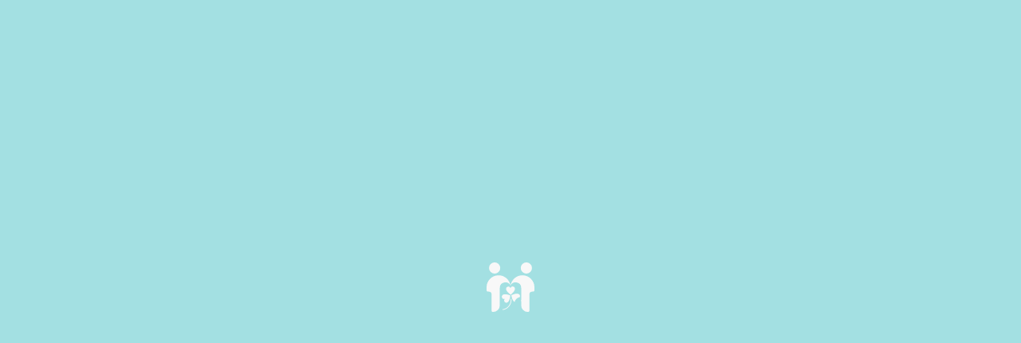

--- FILE ---
content_type: text/html; charset=UTF-8
request_url: https://mukaihara-clinic.com/blog/490/
body_size: 100197
content:
<!DOCTYPE html><html lang="ja"><head><meta charset="UTF-8"><meta http-equiv="x-ua-compatible" content="ie=edge"><meta name="skype_toolbar" content="skype_toolbar_parser_compatible"><meta name="viewport" content="width=device-width,initial-scale=1.0,minimum-scale=1.0"><title>スタッフ紹介＜医師編パート②＞｜スタッフブログ｜ブログ | 医療法人社団向原クリニック</title><meta name="robots" content="index,follow"><meta name="format-detection" content="telephone=no"><link rel="apple-touch-icon" sizes="180x180" href="/dist/ico/apple-touch-icon.png"><link rel="icon" type="image/png" sizes="32x32" href="/dist/ico/favicon-32x32.png"><link rel="icon" type="image/png" sizes="16x16" href="/dist/ico/favicon-16x16.png"><link rel="manifest" href="/dist/ico/site.webmanifest"><link rel="mask-icon" href="/dist/ico/safari-pinned-tab.svg" color="#5bbad5"><meta name="msapplication-TileColor" content="#da532c"><meta name="theme-color" content="#ffffff"><link rel="alternate" type="application/rss+xml" title="医療法人社団向原クリニック &raquo; フィード" href="https://mukaihara-clinic.com/feed/" /><meta name='robots' content='max-image-preview:large' /><link rel='dns-prefetch' href='//www.google.com' /><title>スタッフ紹介＜医師編パート②＞ | 医療法人社団向原クリニック</title><meta name="description" content="９月のブログ担当は秘書部です。 若くて美男美女の先生方が向原クリニックを盛り上げてくれています！ 私達スタッフも先生を支え、患者様に安心して在宅療養ができるようこれからも努めていきます！！ &nbsp; ★★★新たに加わったイケメン医師3名"><link rel="canonical" href="https://mukaihara-clinic.com/blog/490/"><meta property="og:locale" content="ja_JP"><meta property="og:type" content="article"><meta property="og:image" content="https://mukaihara-clinic.com/app/wp-content/uploads/2021/07/3b50b3e42a821f07c42bf9fbeb3d2177-e1670566971787.jpg"><meta property="og:title" content="スタッフ紹介＜医師編パート②＞ | 医療法人社団向原クリニック"><meta property="og:description" content="９月のブログ担当は秘書部です。 若くて美男美女の先生方が向原クリニックを盛り上げてくれています！ 私達スタッフも先生を支え、患者様に安心して在宅療養ができるようこれからも努めていきます！！ &nbsp; ★★★新たに加わったイケメン医師3名"><meta property="og:url" content="https://mukaihara-clinic.com/blog/490/"><meta property="og:site_name" content="医療法人社団向原クリニック"><meta name="twitter:card" content="summary_large_image"><link rel='stylesheet' id='wp-block-library-css' href='https://mukaihara-clinic.com/app/wp-includes/css/dist/block-library/style.min.css?ver=6.4.3' type='text/css' media='all' /><style id='classic-theme-styles-inline-css' type='text/css'>/*! This file is auto-generated */
.wp-block-button__link{color:#fff;background-color:#32373c;border-radius:9999px;box-shadow:none;text-decoration:none;padding:calc(.667em + 2px) calc(1.333em + 2px);font-size:1.125em}.wp-block-file__button{background:#32373c;color:#fff;text-decoration:none}</style><style id='global-styles-inline-css' type='text/css'>body{--wp--preset--color--black: #000000;--wp--preset--color--cyan-bluish-gray: #abb8c3;--wp--preset--color--white: #ffffff;--wp--preset--color--pale-pink: #f78da7;--wp--preset--color--vivid-red: #cf2e2e;--wp--preset--color--luminous-vivid-orange: #ff6900;--wp--preset--color--luminous-vivid-amber: #fcb900;--wp--preset--color--light-green-cyan: #7bdcb5;--wp--preset--color--vivid-green-cyan: #00d084;--wp--preset--color--pale-cyan-blue: #8ed1fc;--wp--preset--color--vivid-cyan-blue: #0693e3;--wp--preset--color--vivid-purple: #9b51e0;--wp--preset--gradient--vivid-cyan-blue-to-vivid-purple: linear-gradient(135deg,rgba(6,147,227,1) 0%,rgb(155,81,224) 100%);--wp--preset--gradient--light-green-cyan-to-vivid-green-cyan: linear-gradient(135deg,rgb(122,220,180) 0%,rgb(0,208,130) 100%);--wp--preset--gradient--luminous-vivid-amber-to-luminous-vivid-orange: linear-gradient(135deg,rgba(252,185,0,1) 0%,rgba(255,105,0,1) 100%);--wp--preset--gradient--luminous-vivid-orange-to-vivid-red: linear-gradient(135deg,rgba(255,105,0,1) 0%,rgb(207,46,46) 100%);--wp--preset--gradient--very-light-gray-to-cyan-bluish-gray: linear-gradient(135deg,rgb(238,238,238) 0%,rgb(169,184,195) 100%);--wp--preset--gradient--cool-to-warm-spectrum: linear-gradient(135deg,rgb(74,234,220) 0%,rgb(151,120,209) 20%,rgb(207,42,186) 40%,rgb(238,44,130) 60%,rgb(251,105,98) 80%,rgb(254,248,76) 100%);--wp--preset--gradient--blush-light-purple: linear-gradient(135deg,rgb(255,206,236) 0%,rgb(152,150,240) 100%);--wp--preset--gradient--blush-bordeaux: linear-gradient(135deg,rgb(254,205,165) 0%,rgb(254,45,45) 50%,rgb(107,0,62) 100%);--wp--preset--gradient--luminous-dusk: linear-gradient(135deg,rgb(255,203,112) 0%,rgb(199,81,192) 50%,rgb(65,88,208) 100%);--wp--preset--gradient--pale-ocean: linear-gradient(135deg,rgb(255,245,203) 0%,rgb(182,227,212) 50%,rgb(51,167,181) 100%);--wp--preset--gradient--electric-grass: linear-gradient(135deg,rgb(202,248,128) 0%,rgb(113,206,126) 100%);--wp--preset--gradient--midnight: linear-gradient(135deg,rgb(2,3,129) 0%,rgb(40,116,252) 100%);--wp--preset--font-size--small: 13px;--wp--preset--font-size--medium: 20px;--wp--preset--font-size--large: 36px;--wp--preset--font-size--x-large: 42px;--wp--preset--spacing--20: 0.44rem;--wp--preset--spacing--30: 0.67rem;--wp--preset--spacing--40: 1rem;--wp--preset--spacing--50: 1.5rem;--wp--preset--spacing--60: 2.25rem;--wp--preset--spacing--70: 3.38rem;--wp--preset--spacing--80: 5.06rem;--wp--preset--shadow--natural: 6px 6px 9px rgba(0, 0, 0, 0.2);--wp--preset--shadow--deep: 12px 12px 50px rgba(0, 0, 0, 0.4);--wp--preset--shadow--sharp: 6px 6px 0px rgba(0, 0, 0, 0.2);--wp--preset--shadow--outlined: 6px 6px 0px -3px rgba(255, 255, 255, 1), 6px 6px rgba(0, 0, 0, 1);--wp--preset--shadow--crisp: 6px 6px 0px rgba(0, 0, 0, 1);}:where(.is-layout-flex){gap: 0.5em;}:where(.is-layout-grid){gap: 0.5em;}body .is-layout-flow > .alignleft{float: left;margin-inline-start: 0;margin-inline-end: 2em;}body .is-layout-flow > .alignright{float: right;margin-inline-start: 2em;margin-inline-end: 0;}body .is-layout-flow > .aligncenter{margin-left: auto !important;margin-right: auto !important;}body .is-layout-constrained > .alignleft{float: left;margin-inline-start: 0;margin-inline-end: 2em;}body .is-layout-constrained > .alignright{float: right;margin-inline-start: 2em;margin-inline-end: 0;}body .is-layout-constrained > .aligncenter{margin-left: auto !important;margin-right: auto !important;}body .is-layout-constrained > :where(:not(.alignleft):not(.alignright):not(.alignfull)){max-width: var(--wp--style--global--content-size);margin-left: auto !important;margin-right: auto !important;}body .is-layout-constrained > .alignwide{max-width: var(--wp--style--global--wide-size);}body .is-layout-flex{display: flex;}body .is-layout-flex{flex-wrap: wrap;align-items: center;}body .is-layout-flex > *{margin: 0;}body .is-layout-grid{display: grid;}body .is-layout-grid > *{margin: 0;}:where(.wp-block-columns.is-layout-flex){gap: 2em;}:where(.wp-block-columns.is-layout-grid){gap: 2em;}:where(.wp-block-post-template.is-layout-flex){gap: 1.25em;}:where(.wp-block-post-template.is-layout-grid){gap: 1.25em;}.has-black-color{color: var(--wp--preset--color--black) !important;}.has-cyan-bluish-gray-color{color: var(--wp--preset--color--cyan-bluish-gray) !important;}.has-white-color{color: var(--wp--preset--color--white) !important;}.has-pale-pink-color{color: var(--wp--preset--color--pale-pink) !important;}.has-vivid-red-color{color: var(--wp--preset--color--vivid-red) !important;}.has-luminous-vivid-orange-color{color: var(--wp--preset--color--luminous-vivid-orange) !important;}.has-luminous-vivid-amber-color{color: var(--wp--preset--color--luminous-vivid-amber) !important;}.has-light-green-cyan-color{color: var(--wp--preset--color--light-green-cyan) !important;}.has-vivid-green-cyan-color{color: var(--wp--preset--color--vivid-green-cyan) !important;}.has-pale-cyan-blue-color{color: var(--wp--preset--color--pale-cyan-blue) !important;}.has-vivid-cyan-blue-color{color: var(--wp--preset--color--vivid-cyan-blue) !important;}.has-vivid-purple-color{color: var(--wp--preset--color--vivid-purple) !important;}.has-black-background-color{background-color: var(--wp--preset--color--black) !important;}.has-cyan-bluish-gray-background-color{background-color: var(--wp--preset--color--cyan-bluish-gray) !important;}.has-white-background-color{background-color: var(--wp--preset--color--white) !important;}.has-pale-pink-background-color{background-color: var(--wp--preset--color--pale-pink) !important;}.has-vivid-red-background-color{background-color: var(--wp--preset--color--vivid-red) !important;}.has-luminous-vivid-orange-background-color{background-color: var(--wp--preset--color--luminous-vivid-orange) !important;}.has-luminous-vivid-amber-background-color{background-color: var(--wp--preset--color--luminous-vivid-amber) !important;}.has-light-green-cyan-background-color{background-color: var(--wp--preset--color--light-green-cyan) !important;}.has-vivid-green-cyan-background-color{background-color: var(--wp--preset--color--vivid-green-cyan) !important;}.has-pale-cyan-blue-background-color{background-color: var(--wp--preset--color--pale-cyan-blue) !important;}.has-vivid-cyan-blue-background-color{background-color: var(--wp--preset--color--vivid-cyan-blue) !important;}.has-vivid-purple-background-color{background-color: var(--wp--preset--color--vivid-purple) !important;}.has-black-border-color{border-color: var(--wp--preset--color--black) !important;}.has-cyan-bluish-gray-border-color{border-color: var(--wp--preset--color--cyan-bluish-gray) !important;}.has-white-border-color{border-color: var(--wp--preset--color--white) !important;}.has-pale-pink-border-color{border-color: var(--wp--preset--color--pale-pink) !important;}.has-vivid-red-border-color{border-color: var(--wp--preset--color--vivid-red) !important;}.has-luminous-vivid-orange-border-color{border-color: var(--wp--preset--color--luminous-vivid-orange) !important;}.has-luminous-vivid-amber-border-color{border-color: var(--wp--preset--color--luminous-vivid-amber) !important;}.has-light-green-cyan-border-color{border-color: var(--wp--preset--color--light-green-cyan) !important;}.has-vivid-green-cyan-border-color{border-color: var(--wp--preset--color--vivid-green-cyan) !important;}.has-pale-cyan-blue-border-color{border-color: var(--wp--preset--color--pale-cyan-blue) !important;}.has-vivid-cyan-blue-border-color{border-color: var(--wp--preset--color--vivid-cyan-blue) !important;}.has-vivid-purple-border-color{border-color: var(--wp--preset--color--vivid-purple) !important;}.has-vivid-cyan-blue-to-vivid-purple-gradient-background{background: var(--wp--preset--gradient--vivid-cyan-blue-to-vivid-purple) !important;}.has-light-green-cyan-to-vivid-green-cyan-gradient-background{background: var(--wp--preset--gradient--light-green-cyan-to-vivid-green-cyan) !important;}.has-luminous-vivid-amber-to-luminous-vivid-orange-gradient-background{background: var(--wp--preset--gradient--luminous-vivid-amber-to-luminous-vivid-orange) !important;}.has-luminous-vivid-orange-to-vivid-red-gradient-background{background: var(--wp--preset--gradient--luminous-vivid-orange-to-vivid-red) !important;}.has-very-light-gray-to-cyan-bluish-gray-gradient-background{background: var(--wp--preset--gradient--very-light-gray-to-cyan-bluish-gray) !important;}.has-cool-to-warm-spectrum-gradient-background{background: var(--wp--preset--gradient--cool-to-warm-spectrum) !important;}.has-blush-light-purple-gradient-background{background: var(--wp--preset--gradient--blush-light-purple) !important;}.has-blush-bordeaux-gradient-background{background: var(--wp--preset--gradient--blush-bordeaux) !important;}.has-luminous-dusk-gradient-background{background: var(--wp--preset--gradient--luminous-dusk) !important;}.has-pale-ocean-gradient-background{background: var(--wp--preset--gradient--pale-ocean) !important;}.has-electric-grass-gradient-background{background: var(--wp--preset--gradient--electric-grass) !important;}.has-midnight-gradient-background{background: var(--wp--preset--gradient--midnight) !important;}.has-small-font-size{font-size: var(--wp--preset--font-size--small) !important;}.has-medium-font-size{font-size: var(--wp--preset--font-size--medium) !important;}.has-large-font-size{font-size: var(--wp--preset--font-size--large) !important;}.has-x-large-font-size{font-size: var(--wp--preset--font-size--x-large) !important;}
.wp-block-navigation a:where(:not(.wp-element-button)){color: inherit;}
:where(.wp-block-post-template.is-layout-flex){gap: 1.25em;}:where(.wp-block-post-template.is-layout-grid){gap: 1.25em;}
:where(.wp-block-columns.is-layout-flex){gap: 2em;}:where(.wp-block-columns.is-layout-grid){gap: 2em;}
.wp-block-pullquote{font-size: 1.5em;line-height: 1.6;}</style> <script type="application/ld+json">{
    "@context": "https://schema.org",
    "@type": "BreadcrumbList",
    "itemListElement": [
        {
            "@type": "ListItem",
            "position": 1,
            "item": {
                "@id": "https://mukaihara-clinic.com",
                "name": "医療法人社団向原クリニック"
            }
        },
        {
            "@type": "ListItem",
            "position": 2,
            "item": {
                "@id": "https://mukaihara-clinic.com/blog/",
                "name": "ブログ"
            }
        },
        {
            "@type": "ListItem",
            "position": 3,
            "item": {
                "@id": "https://mukaihara-clinic.com/blog-cat/cat02/",
                "name": "スタッフブログ"
            }
        },
        {
            "@type": "ListItem",
            "position": 4,
            "item": {
                "@id": "https://mukaihara-clinic.com/blog/490/",
                "name": "スタッフ紹介＜医師編パート②＞"
            }
        }
    ]
}</script> <script type="application/ld+json">{
    "@context": "https://schema.org",
    "@type": "BlogPosting",
    "mainEntityOfPage": {
        "@type": "WebPage",
        "@id": "https://mukaihara-clinic.com/blog/490/"
    },
    "headline": "スタッフ紹介＜医師編パート②＞",
    "datePublished": "2022-09-02T16:50:22+0900",
    "dateModified": "2022-09-02T16:57:15+0900",
    "author": {
        "@type": "Person",
        "name": "mukaihara-admin"
    },
    "description": "９月のブログ担当は秘書部です。若くて美男美女の先生方が向原クリニックを盛り上げてくれています！私達スタッフも先生を支え、患者様に安心して在宅療養ができるようこれからも努めていきます！！&nbsp;★★★新たに加わったイケ",
    "image": {
        "@type": "ImageObject",
        "url": "https://mukaihara-clinic.com/app/wp-content/uploads/2021/07/3b50b3e42a821f07c42bf9fbeb3d2177-e1670566971787.jpg",
        "width": 280,
        "height": 280
    }
}</script> <style>.grecaptcha-badge{display: none !important;}
        .mw_wp_form_confirm .form__confirm__hidden{ display:none;}
        .form__pp { font-size:14px; line-height:1.8; margin-top:40px; text-align:center;}
        @media( max-width: 575px){ 
            .form__pp { font-size:12px; text-align:left;}
            .form__pp br { display:none;}
        }</style><link rel="stylesheet" href="/dist/css/styles.css?20260126-0349"><link rel="preconnect" href="https://fonts.googleapis.com"><link rel="preconnect" href="https://fonts.gstatic.com" crossorigin><link href="https://fonts.googleapis.com/css2?family=Dosis:wght@400;500&display=swap" rel="stylesheet">  <script defer src="https://www.googletagmanager.com/gtag/js?id=G-D5X3RFT0HG"></script> <script defer src="[data-uri]"></script> <script defer src="https://www.googletagmanager.com/gtag/js?id=UA-203708747-1"></script> <script defer src="[data-uri]"></script></head><body data-barba="wrapper"><div id="page" data-barba="container" data-barba-namespace="default"> <button id="js-hamburger" class="l-hamburger" aria-haspopup="true" aria-expanded="false"> <span class="sr-only sr-only-focusable">メニューを開閉する</span> <span class="js-hamburger__bar l-hamburger__bar" aria-hidden="true"></span> </button><nav id="js-drawer" class="l-drawer" aria-labelledby="js-hamburger"><div class="container"><div class="l-drawer__wrapper"><div class="row"><div class="col-lg-6"><div class="row"><div class="col-lg-6 col-sm-6"><ul class="l-drawer__nav"><li class="l-drawer__nav--item"><a href="/about/" class="l-drawer__nav--link"><span>向原クリニックについて</span></a></li><li class="l-drawer__nav--item"><a href="/service/" class="l-drawer__nav--link"><span>訪問診療サービス</span></a></li><li class="l-drawer__nav--item"><a href="/flow/" class="l-drawer__nav--link"><span>ご利用の流れ</span></a><ul class="l-drawer__nav"><li class="l-drawer__nav--item"><a href="/flow#sec01" class="l-drawer__nav--link"><span>ご利用の流れ</span></a></li><li class="l-drawer__nav--item"><a href="/flow#sec02" class="l-drawer__nav--link"><span>ご利用料金</span></a></li></ul></li><li class="l-drawer__nav--item"><a href="/faq/" class="l-drawer__nav--link"><span>よくあるご質問</span></a></li><li class="l-drawer__nav--item"><a href="/recruit/" class="l-drawer__nav--link"><span>採用情報</span></a></li></ul></div><div class="col-lg-6 col-sm-6"><ul class="l-drawer__nav"><li class="l-drawer__nav--item"><a href="/clinic-info/" class="l-drawer__nav--link"><span>医院案内</span></a><ul class="l-drawer__nav"><li class="l-drawer__nav--item"><a href="/clinic-info#sec01" class="l-drawer__nav--link"><span>ごあいさつ</span></a></li><li class="l-drawer__nav--item"><a href="/clinic-info#sec02" class="l-drawer__nav--link"><span>医師紹介</span></a></li><li class="l-drawer__nav--item"><a href="/clinic-info#sec03" class="l-drawer__nav--link"><span>診療時間</span></a></li><li class="l-drawer__nav--item"><a href="/clinic-info#sec04" class="l-drawer__nav--link"><span>訪問エリア</span></a></li><li class="l-drawer__nav--item"><a href="/clinic-info#sec05" class="l-drawer__nav--link"><span>提携医療機関</span></a></li><li class="l-drawer__nav--item"><a href="/clinic-info#sec06" class="l-drawer__nav--link"><span>アクセスマップ</span></a></li><li class="l-drawer__nav--item"><a href="/clinic-info#sec07" class="l-drawer__nav--link"><span>医院概要</span></a></li></ul></li><li class="l-drawer__nav--item"><a href="/information/" class="l-drawer__nav--link"><span>お知らせ</span></a></li><li class="l-drawer__nav--item"><a href="/blog/" class="l-drawer__nav--link"><span>ブログ</span></a></li><li class="l-drawer__nav--item"><a href="/pp/" class="l-drawer__nav--link" data-window-open target="_blank"><span>プライバシーポリシー</span></a></li><li class="l-drawer__nav--item"><a href="/guideline/" class="l-drawer__nav--link" data-window-open target="_blank"><span>意思決定支援に関する指針</span></a></li><li class="l-drawer__nav--item"><a href="/notice/" class="l-drawer__nav--link" data-window-open target="_blank"><span>機能強化加算に係わる掲示</span></a></li><li class="l-drawer__nav--item"><a href="https://www.instagram.com/mukaihara_clinic/" target="_blank" class="l-drawer__nav--link"><span>Instagram</span></a></li></ul></div></div></div></div></div></div></nav><a class="sr-only sr-only-focusable" href="#content">本文までスキップする</a><header id="l-header" data-header role="banner" class="lower"><div id="l-header__bg"><div class="l-header__wrapper"><h1 id="l-header__logo"> <a href="/" class="l-header__logo--link"> <svg xmlns="http://www.w3.org/2000/svg" width="183.174" height="40" viewBox="0 0 183.174 40"> <g transform="translate(-158.277 -335.426)"> <g transform="translate(209.059 338.937)"> <g transform="translate(0)"> <path class="logo-type" d="M244.465,342.363c.105,0,.394,0,.394.285s-.274.275-.394.275h-5.578a11.718,11.718,0,0,1-1.031,2.323v4.975c0,.189,0,.388-.257.388-.273,0-.273-.168-.273-.388v-4.153a4.53,4.53,0,0,1-1.612,1.426.239.239,0,0,1-.224-.266.141.141,0,0,1,.071-.143,7.946,7.946,0,0,0,2.778-4.162h-2.3c-.105,0-.379,0-.379-.275s.274-.285.379-.285h2.486c.059-.188.339-1.2.347-1.235a.228.228,0,0,1,.242-.136.251.251,0,0,1,.266.23,4.677,4.677,0,0,1-.306,1.142Zm-2.471,3.96v3.337h2.616c.236,0,.395,0,.395.293,0,.254-.192.254-.395.254H238.66c-.235,0-.383,0-.383-.295,0-.253.182-.253.383-.253h2.763v-3.337h-2.288c-.249,0-.394,0-.394-.3,0-.262.193-.262.394-.262h2.288v-1.711c0-.214.047-.4.288-.4s.283.2.283.4v1.711h2.326c.233,0,.379,0,.379.3,0,.254-.178.254-.379.254Z" transform="translate(-235.491 -340.842)"/> <path class="logo-type" d="M256.635,344.986a25.313,25.313,0,0,1-3.429.793c-.177,0-.242-.156-.242-.294,0-.191.16-.22.3-.239a25.166,25.166,0,0,0,5.4-1.546,9.919,9.919,0,0,1,1.016-.5c.192,0,.264.254.264.319a.236.236,0,0,1-.128.208,14.362,14.362,0,0,1-2.625,1.094v1.728l4.349-.417c.21-.017.411-.039.411.288,0,.222-.171.233-.358.253l-4.4.424v2.353c0,.39.233.581.741.581h2.658c.627,0,.708-.672.763-1.289.01-.085.018-.275.228-.275.065,0,.322,0,.322.247a4.747,4.747,0,0,1-.137.885c-.057.208-.257.962-.912.962h-2.986c-.932,0-1.23-.519-1.23-.918v-2.5l-3.8.358c-.219.024-.42.034-.42-.292,0-.222.168-.234.37-.253l3.849-.36Zm.837-2.871h3.236c.587,0,.83.32.83.867v1.244c0,.246,0,.382-.3.382-.26,0-.26-.179-.26-.382V343.12a.473.473,0,0,0-.443-.5h-6.752a.467.467,0,0,0-.445.5v1.106c0,.246,0,.382-.3.382-.252,0-.252-.179-.252-.382v-1.244c0-.558.259-.867.831-.867h3.341v-.8c0-.2,0-.391.262-.391s.251.19.251.391Z" transform="translate(-241.285 -340.817)"/> <path class="logo-type" d="M278.324,341.853c.2,0,.386,0,.386.253s-.185.256-.386.256h-6.8a.517.517,0,0,0-.509.495v2.8a7.127,7.127,0,0,1-.867,3.667c-.2.318-.605.846-.791.846a.273.273,0,0,1-.264-.266c0-.116.087-.189.2-.318a4.768,4.768,0,0,0,1.162-3.146,4.951,4.951,0,0,1-1.14.563c-.223,0-.264-.245-.264-.287,0-.162.049-.18.514-.381a7.083,7.083,0,0,0,.911-.515v-.87a13.108,13.108,0,0,0-1.12-1.036c-.224-.168-.224-.228-.224-.294a.271.271,0,0,1,.265-.265c.234,0,.812.605,1.079.865v-1.7a.688.688,0,0,1,.716-.665h3.34v-.571c0-.188,0-.39.251-.39.274,0,.274.168.274.39v.571Zm-6.641,7.8a4.148,4.148,0,0,0,1.224-.962c.122-.136.21-.147.233-.147a.284.284,0,0,1,.283.272,3.962,3.962,0,0,1-1.955,1.461.234.234,0,0,1-.235-.266C271.233,349.834,271.361,349.816,271.682,349.658Zm5.845-1.984a.469.469,0,0,1-.506.527H275.25v1.626c0,.284,0,.767-.508.767a4.134,4.134,0,0,1-1.161-.324.25.25,0,0,1-.149-.224c0-.076.053-.264.231-.264a1.16,1.16,0,0,1,.359.1,1.7,1.7,0,0,0,.509.15c.187,0,.187-.239.187-.326V348.2h-1.77a.472.472,0,0,1-.509-.527v-1.659a3.651,3.651,0,0,1-.91.464c-.209,0-.249-.3-.249-.319a.176.176,0,0,1,.135-.176,5.055,5.055,0,0,0,1.12-.677c-.088-.085-.467-.475-.515-.541-.144-.149-.161-.168-.161-.239a.308.308,0,0,1,.274-.279c.169,0,.622.5.8.7a7.385,7.385,0,0,0,.927-1.074h-1.86c-.2,0-.388,0-.388-.256,0-.276.17-.276.388-.276h2.2a3.953,3.953,0,0,0,.316-.685.241.241,0,0,1,.214-.157.276.276,0,0,1,.276.241,2.744,2.744,0,0,1-.226.6h3.308c.187,0,.379,0,.379.245,0,.287-.17.287-.379.287h-2.132a7.312,7.312,0,0,0,.956,1.013c.185-.17.7-.7.838-.7a.268.268,0,0,1,.265.257c0,.155-.5.611-.668.779a7.881,7.881,0,0,0,1.224.593c.21.093.243.177.243.271a.253.253,0,0,1-.251.255,5.245,5.245,0,0,1-1.038-.424Zm-4.579-1.313h4.073v-.539c0-.084-.1-.293-.411-.293h-3.252c-.363,0-.41.241-.41.293Zm4.073.5h-4.073v.42a.362.362,0,0,0,.41.4h3.252c.359,0,.411-.258.411-.3Zm-.758-1.849a5.54,5.54,0,0,1-.91-1.137h-.868a6.482,6.482,0,0,1-.855,1.137Zm.475,3.363c.112,0,.159.036.465.462a3.55,3.55,0,0,0,.992.845c.274.149.314.222.314.318a.263.263,0,0,1-.258.262,3.5,3.5,0,0,1-1.779-1.595A.251.251,0,0,1,276.739,348.372Z" transform="translate(-246.979 -340.808)"/> <path class="logo-type" d="M290.373,348.4a6.2,6.2,0,0,0,1.649.983,10.487,10.487,0,0,0,1.336-.775c.233-.155.322-.208.4-.208a.241.241,0,0,1,.25.241c0,.13-.041.162-.412.4-.412.273-.908.526-.974.57a12.624,12.624,0,0,0,2.5.477c.082.007.245.032.245.229,0,.168-.082.266-.293.266a12.313,12.313,0,0,1-2.849-.6,7.131,7.131,0,0,1-2.494-1.582h-1.384v1.52c.032-.01.971-.128,1.586-.243.048-.009.329-.073.387-.073a.262.262,0,0,1,.248.272c0,.193-.168.234-.507.3a27.33,27.33,0,0,1-3.477.4c-.088,0-.3,0-.3-.265a.2.2,0,0,1,.138-.214,13.019,13.019,0,0,1,1.384-.126v-3.465a4.178,4.178,0,0,1-1.562.782.261.261,0,0,1-.242-.274.257.257,0,0,1,.081-.17c.047-.04.354-.135.411-.168a5,5,0,0,0,2.429-2.122h-2.607c-.22,0-.388,0-.388-.273,0-.241.2-.241.388-.241h4.17v-.6h-2.921c-.179,0-.379,0-.379-.24s.2-.243.379-.243h2.921v-.633h-3.5c-.2,0-.381,0-.381-.244s.185-.253.381-.253h1.9c-.071-.117-.159-.255-.24-.378-.185-.266-.2-.3-.2-.361a.28.28,0,0,1,.264-.257c.107,0,.155.067.235.164.144.208.249.377.524.833h2.5c.266-.378.41-.632.485-.762.151-.274.166-.305.287-.305A.249.249,0,0,1,293,341a3.048,3.048,0,0,1-.432.833h1.994c.2,0,.389,0,.389.253s-.187.244-.389.244h-3.559v.633h2.924c.191,0,.393,0,.393.243s-.213.24-.393.24h-2.924v.6h4.164c.195,0,.385,0,.385.26s-.19.253-.385.253h-2.657a4.961,4.961,0,0,0,3.011,2.3.218.218,0,0,1,.193.209.253.253,0,0,1-.234.278,4.943,4.943,0,0,1-1.881-.865v1.3c0,.519-.323.624-.539.624Zm2.735-1.669V346.3c0-.318-.2-.339-.36-.339h-4.01c-.1,0-.393,0-.393.339v.432Zm-4.764.421v.825h4.321c.273,0,.443-.1.443-.378v-.447Zm1.129-2.6a3.734,3.734,0,0,1-.581.983h1.594v-.41c0-.2,0-.383.257-.383s.264.189.264.383v.41h1.612a5.167,5.167,0,0,1-.642-.983Z" transform="translate(-252.756 -340.764)"/> <path class="logo-type" d="M307.439,344.8v-1.625h-4.075c-.16,0-.377,0-.377-.278s.21-.275.377-.275h4.075v-1.192c0-.16,0-.389.273-.389s.266.23.266.389v1.192h4.129c.159,0,.379,0,.379.275s-.21.278-.379.278h-4.129V344.8h2.493a.784.784,0,0,1,.726.748c0,.462-.75,1.795-2.648,3.187a10.893,10.893,0,0,0,3.686,1.416c.138.035.307.054.307.255a.274.274,0,0,1-.276.274,11.151,11.151,0,0,1-4.216-1.606,10.149,10.149,0,0,1-2.769,1.268,10.952,10.952,0,0,1-2.022.371c-.112,0-.329,0-.329-.267,0-.222.2-.254.329-.26a9.578,9.578,0,0,0,4.306-1.451,5.937,5.937,0,0,1-2.253-3.388h-.871c-.08,0-.384,0-.384-.266s.258-.281.384-.281Zm-1.594.547a5.691,5.691,0,0,0,2.22,3.063,6.776,6.776,0,0,0,2.52-2.746.327.327,0,0,0-.335-.318Z" transform="translate(-258.577 -340.858)"/> <path class="logo-type" d="M322.885,343.887h-.991v2.069c.234-.106.592-.293.822-.4a.547.547,0,0,1,.215-.053.254.254,0,0,1,.218.262c0,.1-.041.172-.186.255a9.655,9.655,0,0,1-1.069.486v3.349c0,.345,0,.781-.581.781a3.825,3.825,0,0,1-1.127-.233.227.227,0,0,1-.159-.21.248.248,0,0,1,.232-.266,1.893,1.893,0,0,1,.379.1,2.019,2.019,0,0,0,.53.086c.114,0,.22,0,.22-.358V346.7a7.6,7.6,0,0,1-1.4.391c-.08,0-.249-.041-.249-.21a.234.234,0,0,1,.186-.254c.232-.072,1.255-.4,1.466-.473v-2.263h-1.123c-.191,0-.394,0-.394-.243s.2-.253.394-.253h1.123v-2.028c0-.2,0-.389.257-.389s.249.19.249.389v2.028h.991c.191,0,.384,0,.384.253S323.076,343.887,322.885,343.887Zm6.187,2.406h-3.693c-.055.162-.113.371-.241.7h2.777a.566.566,0,0,1,.614.534c0,.753-1.037,1.588-1.192,1.7a8.3,8.3,0,0,0,1.874.9c.107.041.234.095.234.243a.264.264,0,0,1-.234.277,8.417,8.417,0,0,1-2.32-1.09,6.178,6.178,0,0,1-2.937,1.1.244.244,0,0,1-.273-.234c0-.17.007-.176.829-.347a7.1,7.1,0,0,0,1.979-.826,7.3,7.3,0,0,1-1.563-1.74c-.868,1.848-1.947,2.555-2.268,2.555a.225.225,0,0,1-.225-.239c0-.078.1-.151.114-.172a5.887,5.887,0,0,0,2.292-3.361H323.7c-.186,0-.379,0-.379-.241s.193-.255.379-.255h1.286c.065-.294.08-.357.176-.954h-1.337c-.184,0-.387,0-.387-.261,0-.243.2-.243.387-.243h3.551a11.234,11.234,0,0,0,1.257-2.06.268.268,0,0,1,.232-.164.227.227,0,0,1,.239.23,9.257,9.257,0,0,1-1.093,1.994h.8c.222,0,.389,0,.389.225,0,.279-.167.279-.389.279h-3.117a6.962,6.962,0,0,1-.167.954h3.546c.194,0,.382,0,.382.246S329.266,346.293,329.072,346.293Zm.138-4.656a43.946,43.946,0,0,1-5.692.506c-.355,0-.515,0-.515-.241a.222.222,0,0,1,.245-.234,44.92,44.92,0,0,0,5.318-.422,7.362,7.362,0,0,1,.741-.106.229.229,0,0,1,.179.241C329.485,341.6,329.3,341.628,329.21,341.637Zm-4.549,2.555c-.151,0-.167-.073-.443-.717a4.89,4.89,0,0,1-.3-.708c0-.17.194-.241.285-.241.15,0,.2.125.254.232a8.529,8.529,0,0,1,.452,1.213A.243.243,0,0,1,324.661,344.192Zm3.052,3.309h-2.164a7,7,0,0,0,1.376,1.433c.844-.705,1.006-1.108,1.006-1.257C327.93,347.552,327.785,347.5,327.712,347.5Zm-1.417-3.348c-.167,0-.184-.074-.418-.806-.029-.112-.264-.685-.264-.749,0-.176.194-.241.281-.241.172,0,.193.065.391.631a4.831,4.831,0,0,1,.267.963A.246.246,0,0,1,326.3,344.153Z" transform="translate(-264.33 -340.836)"/> <path class="logo-type" d="M340.1,342.9c.194,0,.387,0,.387.244s-.193.243-.387.243h-3.181c-.176,0-.377,0-.377-.243s.2-.244.377-.244Zm-.331,1.457c.2,0,.395,0,.395.251,0,.279-.169.279-.395.279h-2.44c-.191,0-.385,0-.385-.247,0-.283.17-.283.385-.283Zm0-2.9c.194,0,.395,0,.395.254s-.191.253-.395.253H337.4c-.187,0-.387,0-.387-.253s.2-.254.387-.254Zm0,4.364c.194,0,.395,0,.395.252s-.2.242-.395.242H337.4c-.187,0-.387,0-.387-.242s.2-.252.387-.252Zm.395,3.894a.718.718,0,0,1-.7.75H337.71a.705.705,0,0,1-.685-.75v-1.679a.715.715,0,0,1,.685-.752h1.753a.713.713,0,0,1,.7.752Zm-2.631-.1a.351.351,0,0,0,.363.328h1.4a.336.336,0,0,0,.346-.328v-1.5a.335.335,0,0,0-.346-.316h-1.4a.352.352,0,0,0-.363.316Zm6.03-7.654c-.17-.22-.218-.233-.273-.233a.419.419,0,0,0-.259.171c-.484.61-2.223,2.449-2.617,2.449a.261.261,0,0,1-.249-.252c0-.085.131-.182.305-.32a12.761,12.761,0,0,0,2.256-2.367c.184-.219.3-.365.525-.365s.281.07.789.683a13.8,13.8,0,0,0,1.971,2.017c.288.22.288.254.288.338a.259.259,0,0,1-.208.283C345.822,344.417,344.4,343.033,343.561,341.956Zm-2.936,8.4c0-.149.092-.191.506-.331a12.069,12.069,0,0,0,4.416-2.458.314.314,0,0,1,.244-.116c.1,0,.274.1.274.233,0,.222-.94.911-1.221,1.106a12.386,12.386,0,0,1-3.94,1.828C340.806,350.615,340.625,350.615,340.625,350.353Zm.222-4.743c0-.168.128-.213.5-.337a12.846,12.846,0,0,0,2.81-1.4c.1-.059.155-.1.245-.1a.263.263,0,0,1,.264.266c0,.423-3.2,1.86-3.592,1.86A.266.266,0,0,1,340.847,345.611Zm4,.771a12.4,12.4,0,0,1-3.717,1.6c-.138,0-.228-.1-.228-.271,0-.15.061-.182.677-.372a16.336,16.336,0,0,0,3.084-1.438.714.714,0,0,1,.227-.1c.053,0,.264.04.264.243C345.155,346.2,345.092,346.231,344.847,346.382Z" transform="translate(-270.083 -340.858)"/> <path class="logo-type" d="M362.621,341.853c.2,0,.392,0,.392.253s-.191.256-.392.256h-6.8a.517.517,0,0,0-.5.495v2.8a7.172,7.172,0,0,1-.866,3.667c-.2.318-.6.846-.8.846a.275.275,0,0,1-.266-.266c0-.116.09-.189.2-.318a4.761,4.761,0,0,0,1.168-3.146,5.171,5.171,0,0,1-1.146.563c-.226,0-.264-.245-.264-.287,0-.162.056-.18.513-.381a6.869,6.869,0,0,0,.912-.515v-.87a13.945,13.945,0,0,0-1.12-1.036c-.22-.168-.22-.228-.22-.294a.272.272,0,0,1,.266-.265c.23,0,.815.605,1.074.865v-1.7a.689.689,0,0,1,.72-.665h3.336v-.571c0-.188,0-.39.256-.39.274,0,.274.168.274.39v.571Zm-6.639,7.8a4.089,4.089,0,0,0,1.222-.962c.128-.136.21-.147.232-.147a.277.277,0,0,1,.283.272,3.96,3.96,0,0,1-1.949,1.461c-.16,0-.232-.114-.232-.266C355.537,349.834,355.665,349.816,355.981,349.658Zm5.849-1.984a.474.474,0,0,1-.508.527h-1.776v1.626c0,.284,0,.767-.508.767a4.244,4.244,0,0,1-1.161-.324.254.254,0,0,1-.145-.224c0-.076.049-.264.232-.264a1.2,1.2,0,0,1,.358.1,1.727,1.727,0,0,0,.506.15c.2,0,.2-.239.2-.326V348.2h-1.78a.472.472,0,0,1-.508-.527v-1.659a3.692,3.692,0,0,1-.9.464c-.215,0-.257-.3-.257-.319a.182.182,0,0,1,.135-.176,4.838,4.838,0,0,0,1.118-.677c-.08-.085-.458-.475-.513-.541-.138-.149-.162-.168-.162-.239a.308.308,0,0,1,.274-.279c.169,0,.626.5.806.7a6.979,6.979,0,0,0,.933-1.074h-1.86c-.2,0-.394,0-.394-.256,0-.276.169-.276.394-.276h2.2a4.267,4.267,0,0,0,.315-.685.229.229,0,0,1,.208-.157.277.277,0,0,1,.273.241,3.025,3.025,0,0,1-.218.6h3.3c.191,0,.375,0,.375.245,0,.287-.157.287-.375.287h-2.133a7.184,7.184,0,0,0,.962,1.013c.179-.17.695-.7.829-.7a.267.267,0,0,1,.266.257c0,.155-.5.611-.668.779a8.454,8.454,0,0,0,1.231.593c.21.093.242.177.242.271a.258.258,0,0,1-.259.255,5.056,5.056,0,0,1-1.03-.424Zm-4.586-1.313h4.078v-.539c0-.084-.095-.293-.409-.293H357.66c-.36,0-.416.241-.416.293Zm4.078.5h-4.078v.42a.366.366,0,0,0,.416.4h3.254c.356,0,.409-.258.409-.3Zm-.762-1.849a5.52,5.52,0,0,1-.9-1.137h-.868a6.976,6.976,0,0,1-.856,1.137Zm.476,3.363c.116,0,.157.036.464.462a3.515,3.515,0,0,0,.99.845c.273.149.324.222.324.318a.269.269,0,0,1-.266.262,3.472,3.472,0,0,1-1.772-1.595A.25.25,0,0,1,361.036,348.372Z" transform="translate(-275.836 -340.808)"/> <path class="logo-type" d="M370.977,344.129c0-.688.725-.688.892-.688h1.918a.824.824,0,0,1,.841.846v2a.775.775,0,0,1-.88.846h-2.254a6.161,6.161,0,0,1-.414,2.725c-.135.3-.426.865-.641.865a.259.259,0,0,1-.249-.278,3.549,3.549,0,0,1,.339-.664,5.233,5.233,0,0,0,.448-2.546Zm3.7-2.607c.179,0,.4,0,.4.262s-.2.253-.4.253h-4.056c-.179,0-.387,0-.387-.253s.208-.262.387-.262Zm-3.181,5.047h2.16c.419,0,.44-.2.44-.467v-1.761a.344.344,0,0,0-.358-.353h-1.8c-.32,0-.443.141-.443.371Zm6.4-1.376h-1.857v1.246c0,2.831-1.5,4.2-1.763,4.2a.3.3,0,0,1-.273-.283c0-.056.022-.087.232-.328a5.058,5.058,0,0,0,1.267-3.494v-3.791c0-.416.223-.593.625-.687,1.081-.264,1.386-.328,2.005-.537.178-.065,1.049-.4,1.119-.4a.284.284,0,0,1,.256.281.237.237,0,0,1-.152.226,11.792,11.792,0,0,1-2.319.78c-.965.221-1,.266-1,.567v1.678h3.468c.218,0,.378,0,.378.29,0,.251-.189.251-.378.251h-1.046v5.157c0,.232,0,.39-.3.39-.266,0-.266-.191-.266-.39Z" transform="translate(-281.601 -340.886)"/> </g> </g> <g transform="translate(211.752 351.005)"> <path class="logo-type" d="M241.886,363.269c-.479,0-1.148-.005-1.148-.712a2.3,2.3,0,0,1,.042-.408.579.579,0,0,1-.538.331.676.676,0,0,1-.657-.766c0-.441.258-1.1.9-1.1a.4.4,0,0,1,.443.295l.1-.848-1.132.066c-.072,0-.182.009-.182-.122,0-.109.09-.111.172-.118l1.166-.072.052-.474c.009-.082.019-.162.13-.162.134,0,.114.131.111.191l-.05.432.959-.057c.089,0,.184-.013.184.12,0,.11-.078.116-.168.118l-1,.064-.251,2.156c-.009.1-.018.231-.018.328,0,.42.335.483.887.483.3,0,1.018-.01,1.018-.464a1.677,1.677,0,0,0-.082-.386.362.362,0,0,1-.024-.1.134.134,0,0,1,.145-.121.118.118,0,0,1,.114.066,2.164,2.164,0,0,1,.113.577C243.161,363.269,242.168,363.269,241.886,363.269Zm-1.4-2.424c-.418,0-.642.486-.642.875,0,.3.163.506.418.506.381,0,.56-.433.607-.75C240.914,361.124,240.764,360.844,240.481,360.844Zm3.05.48a.1.1,0,0,1-.085-.048,2.332,2.332,0,0,0-.94-.7c-.135-.061-.163-.076-.163-.147a.114.114,0,0,1,.114-.12c.251,0,1.242.7,1.195.919A.123.123,0,0,1,243.531,361.325Z" transform="translate(-239.585 -359.135)"/> <path class="logo-type" d="M253.179,362.979a.874.874,0,0,1-.66.273c-.339,0-.7-.187-.7-.315a.138.138,0,0,1,.134-.14c.028,0,.042.006.143.066a.8.8,0,0,0,.424.13.63.63,0,0,0,.574-.313,2.34,2.34,0,0,0,.264-1.2c0-.647-.144-1.05-.811-1.05a4.1,4.1,0,0,0-.479.028,8.776,8.776,0,0,1-1.021,2.647c-.062.086-.1.139-.174.139a.129.129,0,0,1-.134-.126.286.286,0,0,1,.082-.166,8.268,8.268,0,0,0,.969-2.461c-.173.024-.483.093-.737.16a1.3,1.3,0,0,1-.252.048.117.117,0,0,1-.128-.126.136.136,0,0,1,.094-.129,9.079,9.079,0,0,1,1.085-.216c.032-.163.167-.939.2-1.046a.1.1,0,0,1,.1-.072c.07,0,.155.02.155.108s-.109.673-.182.981a3.763,3.763,0,0,1,.383-.016c.652,0,1.094.222,1.094,1.321A2.258,2.258,0,0,1,253.179,362.979Zm1.338-1.539c-.08,0-.085-.024-.151-.259a4.087,4.087,0,0,0-.855-1.588c-.051-.056-.077-.091-.077-.143a.143.143,0,0,1,.135-.134.173.173,0,0,1,.124.077,4.942,4.942,0,0,1,.8,1.353,2.656,2.656,0,0,1,.167.564C254.662,361.426,254.543,361.44,254.517,361.44Z" transform="translate(-243.379 -359.114)"/> <path class="logo-type" d="M262.663,363.279c-.5,0-1.036-.679-1.036-2.043a4.726,4.726,0,0,1,.265-1.657.135.135,0,0,1,.127-.079.16.16,0,0,1,.068.016.129.129,0,0,1,.084.109c0,.014-.053.186-.078.283a4.4,4.4,0,0,0-.2,1.325c0,1.221.426,1.786.754,1.786.21,0,.353-.178.493-.488.052-.116.075-.166.162-.166a.116.116,0,0,1,.124.119C263.428,362.568,263.17,363.279,262.663,363.279Zm2.722-.672a.135.135,0,0,1-.124.05c-.018,0-.111,0-.111-.136,0-.034.024-.169.024-.193.01-.122.016-.273.016-.391a1.882,1.882,0,0,0-.821-1.72c-.11-.06-.147-.08-.147-.152a.132.132,0,0,1,.12-.138.856.856,0,0,1,.3.144,2.3,2.3,0,0,1,.827,1.933A1.375,1.375,0,0,1,265.385,362.607Z" transform="translate(-247.13 -359.246)"/> <path class="logo-type" d="M273.206,362.578a1.517,1.517,0,0,0-.085.545c0,.033-.009.211-.159.211-.264,0-.421-.955-.421-1.881a7.747,7.747,0,0,1,.315-2.236.117.117,0,0,1,.116-.092c.035,0,.139.016.139.107a.454.454,0,0,1-.024.131,7.087,7.087,0,0,0-.312,2,8.9,8.9,0,0,0,.126,1.51c.032-.222.11-.683.278-.683.036,0,.133.03.133.112A1.631,1.631,0,0,1,273.206,362.578Zm3.234.424c-.059,0-.076-.02-.208-.2a2.567,2.567,0,0,0-.568-.554.922.922,0,0,1-.955,1.077.9.9,0,0,1-1-.883.816.816,0,0,1,.918-.794,1.756,1.756,0,0,1,.794.214l-.042-1.346-1.576.026c-.08,0-.176.005-.176-.118s.1-.134.173-.134l1.567-.036-.028-.9c0-.068,0-.175.13-.175s.129.09.129.171l.024.9.762-.014c.087,0,.177.005.177.121,0,.133-.08.137-.172.137l-.762.014.039,1.478c.594.4.914.781.914.877A.135.135,0,0,1,276.44,363Zm-1.813-1.127c-.474,0-.685.267-.685.565a.709.709,0,0,0,.767.662c.744,0,.714-.691.705-.979A1.526,1.526,0,0,0,274.626,361.875Z" transform="translate(-250.867 -359.118)"/> <path class="logo-type" d="M285.413,363.322a4.215,4.215,0,0,1-.921-.105.129.129,0,0,1-.066-.121.127.127,0,0,1,.128-.143c.026,0,.287.048.346.058a4.2,4.2,0,0,0,.584.049c.908,0,1.589-.338,1.589-1.051,0-.581-.485-.907-1.184-.907a2.1,2.1,0,0,0-1.728.753c-.114.164-.143.2-.254.2a.156.156,0,0,1-.168-.161c0-.043.1-.457.116-.544a9.179,9.179,0,0,0,.2-1.307c.018-.208.026-.3.155-.3a.125.125,0,0,1,.137.124,16.3,16.3,0,0,1-.258,1.751,2.269,2.269,0,0,1,1.779-.777c.891,0,1.473.416,1.473,1.153C287.341,362.871,286.558,363.322,285.413,363.322Zm1.159-3.44a2.8,2.8,0,0,1-.408-.06,9.052,9.052,0,0,1-1.71-.466.1.1,0,0,1-.049-.1.116.116,0,0,1,.112-.125c.036,0,.195.064.23.072a10.968,10.968,0,0,0,1.832.426c.037.007.117.014.117.118A.12.12,0,0,1,286.573,359.882Z" transform="translate(-254.7 -359.122)"/> </g> <g transform="translate(209.946 356.561)"> <path class="logo-type" d="M243.779,370.62c.179-.69.256-1.067.473-2.208.08-.375.178-.849.729-.849a.638.638,0,0,1,.65.673,20.624,20.624,0,0,1-.452,2.385h6.149c1.458,0,1.891.945,1.891,1.576v11.292c0,.869,0,2.109-2.147,2.109a16.751,16.751,0,0,1-2.839-.394c-.454-.138-.631-.3-.631-.67a.682.682,0,0,1,.631-.65c.216,0,1.064.2,1.615.3a6.874,6.874,0,0,0,1.1.1c.591,0,.966-.237.966-.965V372.549c0-.118-.08-.609-.846-.609H239.03c-.748,0-.947.414-.947.866v11.885c0,.454,0,1.025-.612,1.025s-.631-.593-.631-1.044V372.431c0-.215.021-1.811,2.131-1.811Zm-1.518,11.212a1.652,1.652,0,0,1-1.774-1.87v-4.121a1.643,1.643,0,0,1,1.774-1.853h5.4a1.632,1.632,0,0,1,1.755,1.853v4.121a1.642,1.642,0,0,1-1.755,1.87Zm5.1-1.3a.7.7,0,0,0,.731-.769v-3.708a.71.71,0,0,0-.731-.747h-4.907a.7.7,0,0,0-.729.747v3.708a.716.716,0,0,0,.729.769Z" transform="translate(-236.84 -367.562)"/> <path class="logo-type" d="M282.382,371.653c.865,0,1.321.61,1.321,1.555v4.967c0,1.083-.553,1.555-1.321,1.555h-4.041v4.81a1.447,1.447,0,0,1-1.538,1.538,7.813,7.813,0,0,1-2.483-.474.642.642,0,0,1-.453-.612.613.613,0,0,1,.591-.629,5.964,5.964,0,0,1,1.143.295,3.565,3.565,0,0,0,.829.157c.433,0,.63-.217.63-.789v-4.3h-4.2c-.867,0-1.322-.591-1.322-1.555v-4.967c0-1.5,1.048-1.555,1.322-1.555h3.667a14.522,14.522,0,0,0,.572-1.638h-6.308c-.789,0-.946.491-.946.869v7.132a14.992,14.992,0,0,1-1.006,5.955c-.708,1.792-.945,1.93-1.34,1.93-.314,0-.689-.3-.689-.573s.867-2.166,1-2.58a13.208,13.208,0,0,0,.671-4.629v-7.67a1.589,1.589,0,0,1,1.636-1.654h13.8c.453,0,1.025,0,1.025.61s-.572.612-1.025.612H278.4a15.143,15.143,0,0,1-.495,1.638Zm-11.768,14.17a.63.63,0,0,1-.63-.612c0-.433,1.024-1.359,1.439-1.913a13.477,13.477,0,0,0,1.458-2.465.652.652,0,0,1,.591-.45.637.637,0,0,1,.65.489C274.122,382.019,271.4,385.823,270.614,385.823Zm2.19-10.8h9.676v-1.379a.673.673,0,0,0-.71-.728h-8.257a.667.667,0,0,0-.708.728Zm9.676,1.265H272.8v1.476a.671.671,0,0,0,.708.73h8.257a.658.658,0,0,0,.71-.73Zm2.187,9.478c-1.064,0-3.9-4.02-3.9-4.789a.637.637,0,0,1,.652-.612c.313,0,.472.218.788.829a11.182,11.182,0,0,0,2.167,2.875c.771.712.908.827.908,1.123A.655.655,0,0,1,284.668,385.763Z" transform="translate(-247.1 -367.984)"/> <path class="logo-type" d="M313.475,372.4c.61,0,1.536.058,1.536,1.458a12.224,12.224,0,0,1-6.347,9.5,14.162,14.162,0,0,1-5.557,1.834.724.724,0,0,1-.789-.75c0-.67.552-.728.866-.77,7.04-.808,10.31-6.66,10.31-9.381,0-.472-.256-.513-.829-.513h-6.917c-2.051,3.1-4.712,4.634-5.183,4.634a.713.713,0,0,1-.728-.731c0-.375.216-.551.61-.769a11.7,11.7,0,0,0,5.38-7.077c.157-.651.257-1.1.866-1.1a.786.786,0,0,1,.808.75,9.385,9.385,0,0,1-.965,2.917Z" transform="translate(-258.405 -367.963)"/> <path class="logo-type" d="M334.258,377.019c0,.571,0,1.3-.75,1.3-.769,0-.769-.731-.769-1.3v-7c0-.571,0-1.3.769-1.3.75,0,.75.731.75,1.3Zm9.007-.609c0,2.107-.157,4.731-3.077,7a11.831,11.831,0,0,1-5.1,2.087.775.775,0,0,1-.789-.827c0-.629.474-.709,1.045-.808a7.768,7.768,0,0,0,5.6-3.41c.374-.65.807-1.6.807-4.651v-5.855c0-.572,0-1.3.748-1.3s.769.728.769,1.3Z" transform="translate(-269.668 -367.932)"/> <path class="logo-type" d="M371.85,382.693c.631,0,1.3.019,1.3.827s-.67.808-1.3.808H358.014c-.629,0-1.3,0-1.3-.808s.672-.827,1.3-.827ZM370.3,372.027c.629,0,1.321,0,1.321.81,0,.827-.692.827-1.321.827H359.55c-.626,0-1.318,0-1.318-.827,0-.81.692-.81,1.318-.81Z" transform="translate(-277.875 -369.09)"/> <path class="logo-type" d="M388.033,376.525a.637.637,0,0,1,.648-.612c.535,0,.946.927,1.246,1.635a13.52,13.52,0,0,1,1.023,3.352.646.646,0,0,1-.651.67c-.474,0-.532-.218-.769-1.144a18.779,18.779,0,0,0-1.084-2.9C388.133,376.919,388.033,376.743,388.033,376.525Zm11.866-1.006a.68.68,0,0,1,.67.77,11.6,11.6,0,0,1-2.286,6.624,10.774,10.774,0,0,1-6.249,4.293.666.666,0,0,1-.689-.667c0-.513.276-.591,1.144-.849a10.777,10.777,0,0,0,3.8-2.464,9.46,9.46,0,0,0,2.878-6.424C399.171,376.211,399.171,375.519,399.9,375.519Zm-8.221.1a.594.594,0,0,1,.573-.59c.333,0,.629,0,1.5,2.679a16.2,16.2,0,0,1,.59,2.324.623.623,0,1,1-1.241.118,19.881,19.881,0,0,0-.965-3.311A12.323,12.323,0,0,1,391.678,375.618Z" transform="translate(-288.597 -370.118)"/> <path class="logo-type" d="M427.359,372.4c.61,0,1.536.058,1.536,1.458a12.224,12.224,0,0,1-6.347,9.5,14.157,14.157,0,0,1-5.558,1.834.725.725,0,0,1-.789-.75c0-.67.552-.728.866-.77,7.036-.808,10.31-6.66,10.31-9.381,0-.472-.257-.513-.827-.513h-6.917c-2.051,3.1-4.712,4.634-5.186,4.634a.711.711,0,0,1-.727-.731c0-.375.215-.551.609-.769a11.7,11.7,0,0,0,5.381-7.077c.157-.651.256-1.1.865-1.1a.786.786,0,0,1,.808.75,9.325,9.325,0,0,1-.967,2.917Z" transform="translate(-297.39 -367.963)"/> </g> <g transform="translate(158.277 335.426)"> <path d="M200.206,339.951a4.525,4.525,0,1,0,4.525-4.525A4.523,4.523,0,0,0,200.206,339.951Z" transform="translate(-172.63 -335.426)" fill="#38b8ef"/> <g transform="translate(12.263 19.385)"> <path d="M189.361,366.674v-.008a1.827,1.827,0,0,0-3.6-.355,1.827,1.827,0,0,0-3.57.614l0,0c-.016.232.014,2.053,3.76,4.709C189.494,368.719,189.39,366.9,189.361,366.674Z" transform="translate(-178.725 -364.901)" fill="#e88ab6"/> <path d="M177.787,374.974l0,0a1.827,1.827,0,0,0,1.495,3.3,1.826,1.826,0,0,0,2.314,2.784l.006,0c.208-.1,1.772-1.04,2.2-5.611C179.493,373.832,177.971,374.833,177.787,374.974Z" transform="translate(-176.923 -368.2)" fill="#e88ab6"/> <path d="M191.249,380.521a.01.01,0,0,1,.006,0,5.718,5.718,0,0,1,4.12-3.87,1.827,1.827,0,0,0-.758-2.472l-.007,0c-.193-.126-1.784-1.016-5.955.9C189.408,379.614,191.036,380.432,191.249,380.521Z" transform="translate(-180.939 -367.969)" fill="#e88ab6"/> <g transform="translate(0.619 9.881)"> <path d="M184.4,380.006a7.593,7.593,0,0,1-6.53,8.509l.078.587a8.187,8.187,0,0,0,7.039-9.176Z" transform="translate(-177.865 -379.926)" fill="#e88ab6"/> </g> </g> <path d="M205.943,364.425a1.03,1.03,0,0,0,1.021-1.013v-2.619h0a9.667,9.667,0,0,0-19.252-1.091,4.46,4.46,0,0,1,8.564,1.676h0s-.009,14.066-.009,14.127a5.351,5.351,0,0,0,5.35,5.35c.089,0,.176,0,.259-.009v0a1.025,1.025,0,0,0,1.025-1.008V366.9a2.478,2.478,0,0,1,2.481-2.479Z" transform="translate(-168.352 -340.854)" fill="#38b8ef"/> <path d="M170.345,339.951a4.525,4.525,0,1,1-4.525-4.525A4.523,4.523,0,0,1,170.345,339.951Z" transform="translate(-159.31 -335.426)" fill="#f79b3e"/> <path d="M159.3,364.425a1.027,1.027,0,0,1-1.021-1.013v-2.619h.005A9.665,9.665,0,0,1,177.53,359.7a4.46,4.46,0,0,0-8.564,1.676h0s.007,14.066.007,14.127a5.351,5.351,0,0,1-5.35,5.35c-.087,0-.172,0-.258-.009v0a1.023,1.023,0,0,1-1.024-1.008V366.9a2.479,2.479,0,0,0-2.479-2.479Z" transform="translate(-158.277 -340.854)" fill="#f79b3e"/> </g> </g> </svg> </a></h1><div id="l-gnav"><nav><ul class="l-gnav__nav"><li class="l-gnav__item"><a href="/about/" class="l-gnav__link"><span>向原クリニックについて</span></a></li><li class="l-gnav__item"><a href="/service/" class="l-gnav__link"><span>訪問診療サービス</span></a></li><li class="l-gnav__item"><a href="/clinic-info/" class="l-gnav__link"><span>医院案内</span></a></li><li class="l-gnav__item"><a href="/recruit/" class="l-gnav__link"><span>採用情報</span></a></li><li class="l-gnav__item"><a href="https://www.instagram.com/mukaihara_clinic/" target="_blank" class="l-gnav__link"><span><i class="fab fa-instagram"></i></span></a></li></ul></nav></div><div id="l-header__contact"> <a href="tel:0789758760" class="btn btn-primary btn-tel"><span>TEL:078-975-8760</span></a></div></div></div></header><main id="content"><div id="p-blog" class="c-blog__single c-lower"><div class="c-lower__heading"><div class="c-lower__main--image main--lower"></div><div class="container"><h1 class="c-lower__title"><div class="c-lower__title-en">Blog</div><div class="c-lower__title-ja">ブログ</div></h1></div></div><div class="container"><div class="js-scroll-fade" data-trigger><div id="breadcrumb" class="c-breadcrumb"><ol class="breadcrumb" itemscope itemtype="http://schema.org/BreadcrumbList"><li class="breadcrumb-item" itemprop="itemListElement" itemscope itemtype="http://schema.org/ListItem"><a itemprop="item" href="https://mukaihara-clinic.com/"><span itemprop="name">Home</span></a></li><li class="breadcrumb-item" itemprop="itemListElement" itemscope itemtype="http://schema.org/ListItem"><a itemprop="item" href="https://mukaihara-clinic.com/blog/"><span itemprop="name">ブログ</span></a></li><li class="breadcrumb-item" itemprop="itemListElement" itemscope itemtype="http://schema.org/ListItem"><a itemprop="item" href="https://mukaihara-clinic.com/blog-cat/cat02/"><span itemprop="name">スタッフブログ</span></a></li><li class="breadcrumb-item" itemprop="itemListElement" itemscope itemtype="http://schema.org/ListItem"><span itemprop="name">スタッフ紹介＜医師編パート②＞</span></li></ol></div></div></div><div class="c-lower__contents-inner c-blog__single"><div class="container"><div class="row js-sticky__wrapper"><div class="col-lg-8"><div class="c-blog__single--wrapper"><div class="c-blog__single--heading"><h2 class="c-blog__single--title"> スタッフ紹介＜医師編パート②＞</h2><div class="c-blog__single--time"> <time aria-label="投稿日:" datetime="2022-09-02T16:50:22+09:00">2022.09.02</time></div><ul class="c-blog__single--cat" aria-label="カテゴリー:"></ul></div><div class="c-blog__single--body blog-body"><p><span style="font-family: 'comic sans ms', sans-serif;">９月のブログ担当は秘書部です。</span></p><p>若くて美男美女の先生方が向原クリニックを盛り上げてくれています！</p><p>私達スタッフも先生を支え、患者様に安心して在宅療養ができるようこれからも努めていきます！！</p><p>&nbsp;</p><p><span style="font-size: 14pt;">★★★新たに加わったイケメン医師3名のご紹介★★★</span></p><p>&nbsp;</p><p>●<strong>福田空　医師</strong></p><p>【ニックネーム】ふくちゃん</p><p>【出身地】大阪市</p><p>【星座】おうし座</p><p>【血液型】誰が見てもO型</p><p>【干支】へび</p><p>【チャームポイント】髪が綺麗と言われる</p><p>【ウィークポイント】コツコツ、忘れ物が多い</p><p>【特技・必殺技・殺し文句】帳尻合わせ</p><p>【趣味】海外旅行、鉄ちゃん、映画</p><p>【よく似ている言われる芸能人】2回だけ高橋一生と言われた☆　卓球の馬龍</p><p>【医師になったきっかけ】病弱な祖母の影響</p><p>【医師になって一番苦労したこと】毎日働くこと</p><p>【医師になって一番うれしかったこと】妻の麻酔をした</p><p>【自己PR】話しやすいと自負していますので、医学以外もお気軽にご相談下さい♡</p><p>・スタッフから見た印象・</p><p>フットワークが軽い/丁寧で細やかな説明をしてくれる/家族思い、家族の時間も大切にできる人</p><p>/優しいパパ/心優しい/若くて頼れるイケメン/オシャレ</p><p>&nbsp;</p><p>●<strong>藤田和也　医師</strong></p><p>【ニックネーム】ぼす</p><p>【出身地】神戸市</p><p>【星座】蠍座</p><p>【血液型】A型</p><p>【干支】へび</p><p>【チャームポイント】髭</p><p>【ウィークポイント】胃</p><p>【特技・必殺技・殺し文句】漢方使えます</p><p>【趣味】プロ野球観戦、TVゲーム</p><p>【よく似ている言われる芸能人】やくみつる</p><p>【医師になったきっかけ】薬局をしていた母の影響</p><p>【医師になって一番苦労したこと】薬の名前を覚えること</p><p>【医師になって一番うれしかったこと】患者さんの役に立てて感謝して頂けること</p><p>【自己PR】漢方のことはお任せ下さい！</p><p>・スタッフから見た印象・</p><p>つぶらで澄んだ瞳/声が渋い、超イケボ(イケてるボイス)耳に心地よい響き/男らしい/落ち着きがある</p><p>/ワイルドに見えるがとても穏やか/穏やかでなんでもうんうんと聞いてくれるイケメン</p><p>&nbsp;</p><p>●<strong>町田怜央　医師</strong></p><p>【ニックネーム】レオ</p><p>【出身地】和歌山県</p><p>【星座】おうし座</p><p>【血液型】O型</p><p>【干支】うま</p><p>【チャームポイント】二重</p><p>【ウィークポイント】おなか</p><p>【特技・必殺技・殺し文句】短期集中、一発逆転</p><p>【趣味】高級住宅の動画を見ること</p><p>【よく似ている言われる芸能人】(当院スタッフより)ジャニーズWESTの重岡大毅に似ている♡</p><p>【医師になったきっかけ】友達が怪我で顔に大きな傷が出来てしまったから</p><p>【医師になって一番苦労したこと】だんだんと体重が増えていくこと</p><p>【医師になって一番うれしかったこと】治療が終わった患者さんに手紙をもらった時</p><p>【自己PR】笑顔を絶やさず診察します!(^^)!</p><p>・スタッフかみた印象・</p><p>いい意味でDrぽくない、親しみやすい印象/笑顔がかわいい/20代でも通用する若々しさ、お肌ツヤツヤ</p><p>/明るくて元気を貰える/よく笑う、可愛い、笑顔が抜群のイケメン</p><p>&nbsp;</p></div></div></div><div class="col-lg-4"><aside id="l-side"><div class="js-sticky__side"><h4 class="l-side__title l-side__category--title">Category</h4><div class="l-side__category--list"><ul><li class="cat-item cat-item-1"><a href="https://mukaihara-clinic.com/information/">お知らせ</a></li></ul><ul><li> <a href="/blog/">ブログ</a><ul><li class="l-side__nav--item"> <a href="/blog-cat/cat01/" class="l-side__nav--link">院長ブログ</a><ul class="l-side__category--list--child"><li class="l-side__nav--item"> <a href="/blog-cat/%e5%8c%bb%e7%99%82%e6%83%85%e5%a0%b1/" class="l-side__nav--link"> 医療情報 </a></li></ul></li><li class="l-side__nav--item"> <a href="/blog-cat/cat02/" class="l-side__nav--link">スタッフブログ</a></li></ul></li></ul></div><div class="l-side__archive"><h4 class="l-side__title l-side__archive--title">Archive</h4><div class="l-side__archive--select mb-40"> <select onchange="window.location.href=this.value" class="custom-select"><option value="">アーカイブを選択</option><option value='https://mukaihara-clinic.com/date/2026/01/?post_type=blog'> 2026年1月</option><option value='https://mukaihara-clinic.com/date/2025/12/?post_type=blog'> 2025年12月</option><option value='https://mukaihara-clinic.com/date/2025/11/?post_type=blog'> 2025年11月</option><option value='https://mukaihara-clinic.com/date/2025/10/?post_type=blog'> 2025年10月</option><option value='https://mukaihara-clinic.com/date/2025/09/?post_type=blog'> 2025年9月</option><option value='https://mukaihara-clinic.com/date/2025/08/?post_type=blog'> 2025年8月</option><option value='https://mukaihara-clinic.com/date/2025/07/?post_type=blog'> 2025年7月</option><option value='https://mukaihara-clinic.com/date/2025/06/?post_type=blog'> 2025年6月</option><option value='https://mukaihara-clinic.com/date/2025/05/?post_type=blog'> 2025年5月</option><option value='https://mukaihara-clinic.com/date/2025/04/?post_type=blog'> 2025年4月</option><option value='https://mukaihara-clinic.com/date/2025/03/?post_type=blog'> 2025年3月</option><option value='https://mukaihara-clinic.com/date/2025/02/?post_type=blog'> 2025年2月</option><option value='https://mukaihara-clinic.com/date/2025/01/?post_type=blog'> 2025年1月</option><option value='https://mukaihara-clinic.com/date/2024/12/?post_type=blog'> 2024年12月</option><option value='https://mukaihara-clinic.com/date/2024/11/?post_type=blog'> 2024年11月</option><option value='https://mukaihara-clinic.com/date/2024/10/?post_type=blog'> 2024年10月</option><option value='https://mukaihara-clinic.com/date/2024/09/?post_type=blog'> 2024年9月</option><option value='https://mukaihara-clinic.com/date/2024/08/?post_type=blog'> 2024年8月</option><option value='https://mukaihara-clinic.com/date/2024/07/?post_type=blog'> 2024年7月</option><option value='https://mukaihara-clinic.com/date/2024/06/?post_type=blog'> 2024年6月</option><option value='https://mukaihara-clinic.com/date/2024/05/?post_type=blog'> 2024年5月</option><option value='https://mukaihara-clinic.com/date/2024/04/?post_type=blog'> 2024年4月</option><option value='https://mukaihara-clinic.com/date/2024/03/?post_type=blog'> 2024年3月</option><option value='https://mukaihara-clinic.com/date/2024/02/?post_type=blog'> 2024年2月</option><option value='https://mukaihara-clinic.com/date/2024/01/?post_type=blog'> 2024年1月</option><option value='https://mukaihara-clinic.com/date/2023/12/?post_type=blog'> 2023年12月</option><option value='https://mukaihara-clinic.com/date/2023/11/?post_type=blog'> 2023年11月</option><option value='https://mukaihara-clinic.com/date/2023/10/?post_type=blog'> 2023年10月</option><option value='https://mukaihara-clinic.com/date/2023/09/?post_type=blog'> 2023年9月</option><option value='https://mukaihara-clinic.com/date/2023/08/?post_type=blog'> 2023年8月</option><option value='https://mukaihara-clinic.com/date/2023/07/?post_type=blog'> 2023年7月</option><option value='https://mukaihara-clinic.com/date/2023/06/?post_type=blog'> 2023年6月</option><option value='https://mukaihara-clinic.com/date/2023/05/?post_type=blog'> 2023年5月</option><option value='https://mukaihara-clinic.com/date/2023/04/?post_type=blog'> 2023年4月</option><option value='https://mukaihara-clinic.com/date/2023/03/?post_type=blog'> 2023年3月</option><option value='https://mukaihara-clinic.com/date/2023/02/?post_type=blog'> 2023年2月</option><option value='https://mukaihara-clinic.com/date/2023/01/?post_type=blog'> 2023年1月</option><option value='https://mukaihara-clinic.com/date/2022/12/?post_type=blog'> 2022年12月</option><option value='https://mukaihara-clinic.com/date/2022/11/?post_type=blog'> 2022年11月</option><option value='https://mukaihara-clinic.com/date/2022/10/?post_type=blog'> 2022年10月</option><option value='https://mukaihara-clinic.com/date/2022/09/?post_type=blog'> 2022年9月</option><option value='https://mukaihara-clinic.com/date/2022/08/?post_type=blog'> 2022年8月</option><option value='https://mukaihara-clinic.com/date/2022/07/?post_type=blog'> 2022年7月</option><option value='https://mukaihara-clinic.com/date/2022/06/?post_type=blog'> 2022年6月</option><option value='https://mukaihara-clinic.com/date/2022/05/?post_type=blog'> 2022年5月</option><option value='https://mukaihara-clinic.com/date/2022/04/?post_type=blog'> 2022年4月</option><option value='https://mukaihara-clinic.com/date/2022/03/?post_type=blog'> 2022年3月</option><option value='https://mukaihara-clinic.com/date/2022/02/?post_type=blog'> 2022年2月</option><option value='https://mukaihara-clinic.com/date/2022/01/?post_type=blog'> 2022年1月</option><option value='https://mukaihara-clinic.com/date/2021/12/?post_type=blog'> 2021年12月</option><option value='https://mukaihara-clinic.com/date/2021/11/?post_type=blog'> 2021年11月</option><option value='https://mukaihara-clinic.com/date/2021/10/?post_type=blog'> 2021年10月</option><option value='https://mukaihara-clinic.com/date/2021/09/?post_type=blog'> 2021年9月</option><option value='https://mukaihara-clinic.com/date/2021/08/?post_type=blog'> 2021年8月</option><option value='https://mukaihara-clinic.com/date/2021/07/?post_type=blog'> 2021年7月</option> </select></div></div></div></aside></div></div><div class="js-scroll-fade" data-trigger><div class="c-blog__single--bottom"><div class="c-blog__single--pagenavi"><div class="single-pagenavi"> <span class="arrow-left"><a href="https://mukaihara-clinic.com/blog/488/" rel="prev">コロナワクチン4回目接種について</a></span> <span class="arrow-right"><a href="https://mukaihara-clinic.com/blog/497/" rel="next">食欲の秋！！</a></span></div></div><div class="c-blog__single--share"><h4 class="c-blog__single--share-title">Share</h4><div class="share-buttons"> <a href="http://twitter.com/share?url=https://mukaihara-clinic.com/blog/490/&amp;text=スタッフ紹介＜医師編パート②＞" class="btn btn-primary btn-share" data-share-tw> <i class="fab fa-twitter"></i> </a> <a href="https://www.facebook.com/sharer/sharer.php?u=https://mukaihara-clinic.com/blog/490/" class="btn btn-primary btn-share" data-share-fb> <i class="fab fa-facebook-f"></i> </a></div></div></div></div></div></div></div><section id="l-aside__banner"><div class="row no-gutters"><div class="col-md-6"><div class="l-aside__banner--wrapper"> <a href="/flow/" class="l-aside__banner--link l-aside__banner--flow"><div class="c-section__heading"><div class="c-section__title c-section__title--secondary c-section__title--white js-scroll-fade" data-trigger><div class="c-section__title-en">Flow</div><div class="c-section__title-ja">ご利用の流れ</div></div></div> </a></div></div><div class="col-md-6"><div class="l-aside__banner--wrapper"> <a href="/faq/" class="l-aside__banner--link l-aside__banner--faq"><div class="c-section__heading"><div class="c-section__title c-section__title--secondary c-section__title--white js-scroll-fade" data-trigger><div class="c-section__title-en">FAQ</div><div class="c-section__title-ja">よくあるご質問</div></div></div> </a></div></div></div></section><aside id="l-aside__blog"><div class="container"><div class="l-aside__blog--wrapper"><div class="c-section__heading"><div class="c-section__title c-section__title--secondary js-scroll-fade" data-trigger><div class="c-section__title-en">Staff blog</div><div class="c-section__title-ja">スタッフブログ</div></div></div><div class="l-aside__blog--inner"><div class="row"><div class="col-md-6"><article class="c-blog__card"><div class="c-blog__card--wrapper js-scroll-fade" data-trigger><div class="c-blog__card--img-wrap"> <a href="https://mukaihara-clinic.com/blog/1107/" class="c-blog__card--link"><div class="c-blog__card--img lazyload" data-bg="/dist/img/dummy.jpg"></div> </a></div><div class="c-blog__card--content"> <a href="https://mukaihara-clinic.com/blog/1107/" class="c-blog__card--link"><h3 class="c-blog__card--title">老衰でないと自宅で最期をむかえるのは難しいのか</h3></a><div class="c-blog__card--detail"> <time class="c-blog__card--time" datetime="2026-01-24T17:30:26+09:00">2026/01/24</time><ul class="c-badge-items"></ul></div></div></div></article></div><div class="col-md-6"><article class="c-blog__card"><div class="c-blog__card--wrapper js-scroll-fade" data-trigger><div class="c-blog__card--img-wrap"> <a href="https://mukaihara-clinic.com/blog/1105/" class="c-blog__card--link"><div class="c-blog__card--img lazyload" data-bg="https://mukaihara-clinic.com/app/wp-content/uploads/2021/07/1f7e4e2206ec3d33f5501c60cd55d312.jpg"></div> </a></div><div class="c-blog__card--content"> <a href="https://mukaihara-clinic.com/blog/1105/" class="c-blog__card--link"><h3 class="c-blog__card--title">西区医療フォーラムのアンケートを読んで</h3></a><div class="c-blog__card--detail"> <time class="c-blog__card--time" datetime="2026-01-24T17:00:05+09:00">2026/01/24</time><ul class="c-badge-items"></ul></div></div></div></article></div><div class="col-md-6"><article class="c-blog__card"><div class="c-blog__card--wrapper js-scroll-fade" data-trigger><div class="c-blog__card--img-wrap"> <a href="https://mukaihara-clinic.com/blog/1099/" class="c-blog__card--link"><div class="c-blog__card--img lazyload" data-bg="https://mukaihara-clinic.com/app/wp-content/uploads/2021/07/1f7e4e2206ec3d33f5501c60cd55d312.jpg"></div> </a></div><div class="c-blog__card--content"> <a href="https://mukaihara-clinic.com/blog/1099/" class="c-blog__card--link"><h3 class="c-blog__card--title">西区医療フォーラムに出席しました</h3></a><div class="c-blog__card--detail"> <time class="c-blog__card--time" datetime="2025-12-20T17:00:42+09:00">2025/12/20</time><ul class="c-badge-items"></ul></div></div></div></article></div><div class="col-md-6"><article class="c-blog__card"><div class="c-blog__card--wrapper js-scroll-fade" data-trigger><div class="c-blog__card--img-wrap"> <a href="https://mukaihara-clinic.com/blog/1091/" class="c-blog__card--link"><div class="c-blog__card--img lazyload" data-bg="https://mukaihara-clinic.com/app/wp-content/uploads/2025/12/a6d6b9ff2bef71c1b07ff9062f6b0840.jpg"></div> </a></div><div class="c-blog__card--content"> <a href="https://mukaihara-clinic.com/blog/1091/" class="c-blog__card--link"><h3 class="c-blog__card--title">オンライン勉強会</h3></a><div class="c-blog__card--detail"> <time class="c-blog__card--time" datetime="2025-12-13T14:13:32+09:00">2025/12/13</time><ul class="c-badge-items"></ul></div></div></div></article></div></div><div class="btn-wrapper js-scroll-fade" data-trigger> <a href="/blog/" class="btn btn-outline"><span>View more</span></a></div></div></div></div></aside></main><aside id="l-aside__contact"><div class="container"><div class="l-aside__contact--wrapper"><div class="c-section__heading"><div class="c-section__title c-section__title--white text-center js-scroll-fade" data-trigger><div class="c-section__title-en">Contact</div><div class="c-section__title-ja">お問い合わせ</div></div></div><div class="l-aside__contact--inner"><div class="row justify-content-center"><div class="col-lg-7 col-md-10"><div class="c-card c-card--contact card"><div class="card-body"><div class="c-card-tel js-scroll-fade" data-trigger> <a href="tel:0789758760">TEL:078-975-8760</a><br> <small>受付時間：平日： 8:30 ~ 17:30</small></div><div class="c-card--text js-scroll-fade" data-trigger><p>訪問診療についてのご質問などについてはまずは<a href="/faq/">FAQ</a>をご確認下さい。また、ご利用開始を希望の方は上記の番号へご連絡ください。</p></div></div></div></div></div></div></div></div></aside><footer id="l-footer"><div class="l-footer__bg"><div class="l-footer__top"><div class="row"><div class="col-lg-7"><div id="l-footer__logo"> <a href="/"> <svg xmlns="http://www.w3.org/2000/svg" width="183.174" height="40" viewBox="0 0 183.174 40"> <g transform="translate(-158.277 -335.426)"> <g transform="translate(209.059 338.937)"> <g transform="translate(0)"> <path d="M244.465,342.363c.105,0,.394,0,.394.285s-.274.275-.394.275h-5.578a11.718,11.718,0,0,1-1.031,2.323v4.975c0,.189,0,.388-.257.388-.273,0-.273-.168-.273-.388v-4.153a4.53,4.53,0,0,1-1.612,1.426.239.239,0,0,1-.224-.266.141.141,0,0,1,.071-.143,7.946,7.946,0,0,0,2.778-4.162h-2.3c-.105,0-.379,0-.379-.275s.274-.285.379-.285h2.486c.059-.188.339-1.2.347-1.235a.228.228,0,0,1,.242-.136.251.251,0,0,1,.266.23,4.677,4.677,0,0,1-.306,1.142Zm-2.471,3.96v3.337h2.616c.236,0,.395,0,.395.293,0,.254-.192.254-.395.254H238.66c-.235,0-.383,0-.383-.295,0-.253.182-.253.383-.253h2.763v-3.337h-2.288c-.249,0-.394,0-.394-.3,0-.262.193-.262.394-.262h2.288v-1.711c0-.214.047-.4.288-.4s.283.2.283.4v1.711h2.326c.233,0,.379,0,.379.3,0,.254-.178.254-.379.254Z" transform="translate(-235.491 -340.842)" fill="#f8f8f8"/> <path d="M256.635,344.986a25.313,25.313,0,0,1-3.429.793c-.177,0-.242-.156-.242-.294,0-.191.16-.22.3-.239a25.166,25.166,0,0,0,5.4-1.546,9.919,9.919,0,0,1,1.016-.5c.192,0,.264.254.264.319a.236.236,0,0,1-.128.208,14.362,14.362,0,0,1-2.625,1.094v1.728l4.349-.417c.21-.017.411-.039.411.288,0,.222-.171.233-.358.253l-4.4.424v2.353c0,.39.233.581.741.581h2.658c.627,0,.708-.672.763-1.289.01-.085.018-.275.228-.275.065,0,.322,0,.322.247a4.747,4.747,0,0,1-.137.885c-.057.208-.257.962-.912.962h-2.986c-.932,0-1.23-.519-1.23-.918v-2.5l-3.8.358c-.219.024-.42.034-.42-.292,0-.222.168-.234.37-.253l3.849-.36Zm.837-2.871h3.236c.587,0,.83.32.83.867v1.244c0,.246,0,.382-.3.382-.26,0-.26-.179-.26-.382V343.12a.473.473,0,0,0-.443-.5h-6.752a.467.467,0,0,0-.445.5v1.106c0,.246,0,.382-.3.382-.252,0-.252-.179-.252-.382v-1.244c0-.558.259-.867.831-.867h3.341v-.8c0-.2,0-.391.262-.391s.251.19.251.391Z" transform="translate(-241.285 -340.817)" fill="#f8f8f8"/> <path d="M278.324,341.853c.2,0,.386,0,.386.253s-.185.256-.386.256h-6.8a.517.517,0,0,0-.509.495v2.8a7.127,7.127,0,0,1-.867,3.667c-.2.318-.605.846-.791.846a.273.273,0,0,1-.264-.266c0-.116.087-.189.2-.318a4.768,4.768,0,0,0,1.162-3.146,4.951,4.951,0,0,1-1.14.563c-.223,0-.264-.245-.264-.287,0-.162.049-.18.514-.381a7.083,7.083,0,0,0,.911-.515v-.87a13.108,13.108,0,0,0-1.12-1.036c-.224-.168-.224-.228-.224-.294a.271.271,0,0,1,.265-.265c.234,0,.812.605,1.079.865v-1.7a.688.688,0,0,1,.716-.665h3.34v-.571c0-.188,0-.39.251-.39.274,0,.274.168.274.39v.571Zm-6.641,7.8a4.148,4.148,0,0,0,1.224-.962c.122-.136.21-.147.233-.147a.284.284,0,0,1,.283.272,3.962,3.962,0,0,1-1.955,1.461.234.234,0,0,1-.235-.266C271.233,349.834,271.361,349.816,271.682,349.658Zm5.845-1.984a.469.469,0,0,1-.506.527H275.25v1.626c0,.284,0,.767-.508.767a4.134,4.134,0,0,1-1.161-.324.25.25,0,0,1-.149-.224c0-.076.053-.264.231-.264a1.16,1.16,0,0,1,.359.1,1.7,1.7,0,0,0,.509.15c.187,0,.187-.239.187-.326V348.2h-1.77a.472.472,0,0,1-.509-.527v-1.659a3.651,3.651,0,0,1-.91.464c-.209,0-.249-.3-.249-.319a.176.176,0,0,1,.135-.176,5.055,5.055,0,0,0,1.12-.677c-.088-.085-.467-.475-.515-.541-.144-.149-.161-.168-.161-.239a.308.308,0,0,1,.274-.279c.169,0,.622.5.8.7a7.385,7.385,0,0,0,.927-1.074h-1.86c-.2,0-.388,0-.388-.256,0-.276.17-.276.388-.276h2.2a3.953,3.953,0,0,0,.316-.685.241.241,0,0,1,.214-.157.276.276,0,0,1,.276.241,2.744,2.744,0,0,1-.226.6h3.308c.187,0,.379,0,.379.245,0,.287-.17.287-.379.287h-2.132a7.312,7.312,0,0,0,.956,1.013c.185-.17.7-.7.838-.7a.268.268,0,0,1,.265.257c0,.155-.5.611-.668.779a7.881,7.881,0,0,0,1.224.593c.21.093.243.177.243.271a.253.253,0,0,1-.251.255,5.245,5.245,0,0,1-1.038-.424Zm-4.579-1.313h4.073v-.539c0-.084-.1-.293-.411-.293h-3.252c-.363,0-.41.241-.41.293Zm4.073.5h-4.073v.42a.362.362,0,0,0,.41.4h3.252c.359,0,.411-.258.411-.3Zm-.758-1.849a5.54,5.54,0,0,1-.91-1.137h-.868a6.482,6.482,0,0,1-.855,1.137Zm.475,3.363c.112,0,.159.036.465.462a3.55,3.55,0,0,0,.992.845c.274.149.314.222.314.318a.263.263,0,0,1-.258.262,3.5,3.5,0,0,1-1.779-1.595A.251.251,0,0,1,276.739,348.372Z" transform="translate(-246.979 -340.808)" fill="#f8f8f8"/> <path d="M290.373,348.4a6.2,6.2,0,0,0,1.649.983,10.487,10.487,0,0,0,1.336-.775c.233-.155.322-.208.4-.208a.241.241,0,0,1,.25.241c0,.13-.041.162-.412.4-.412.273-.908.526-.974.57a12.624,12.624,0,0,0,2.5.477c.082.007.245.032.245.229,0,.168-.082.266-.293.266a12.313,12.313,0,0,1-2.849-.6,7.131,7.131,0,0,1-2.494-1.582h-1.384v1.52c.032-.01.971-.128,1.586-.243.048-.009.329-.073.387-.073a.262.262,0,0,1,.248.272c0,.193-.168.234-.507.3a27.33,27.33,0,0,1-3.477.4c-.088,0-.3,0-.3-.265a.2.2,0,0,1,.138-.214,13.019,13.019,0,0,1,1.384-.126v-3.465a4.178,4.178,0,0,1-1.562.782.261.261,0,0,1-.242-.274.257.257,0,0,1,.081-.17c.047-.04.354-.135.411-.168a5,5,0,0,0,2.429-2.122h-2.607c-.22,0-.388,0-.388-.273,0-.241.2-.241.388-.241h4.17v-.6h-2.921c-.179,0-.379,0-.379-.24s.2-.243.379-.243h2.921v-.633h-3.5c-.2,0-.381,0-.381-.244s.185-.253.381-.253h1.9c-.071-.117-.159-.255-.24-.378-.185-.266-.2-.3-.2-.361a.28.28,0,0,1,.264-.257c.107,0,.155.067.235.164.144.208.249.377.524.833h2.5c.266-.378.41-.632.485-.762.151-.274.166-.305.287-.305A.249.249,0,0,1,293,341a3.048,3.048,0,0,1-.432.833h1.994c.2,0,.389,0,.389.253s-.187.244-.389.244h-3.559v.633h2.924c.191,0,.393,0,.393.243s-.213.24-.393.24h-2.924v.6h4.164c.195,0,.385,0,.385.26s-.19.253-.385.253h-2.657a4.961,4.961,0,0,0,3.011,2.3.218.218,0,0,1,.193.209.253.253,0,0,1-.234.278,4.943,4.943,0,0,1-1.881-.865v1.3c0,.519-.323.624-.539.624Zm2.735-1.669V346.3c0-.318-.2-.339-.36-.339h-4.01c-.1,0-.393,0-.393.339v.432Zm-4.764.421v.825h4.321c.273,0,.443-.1.443-.378v-.447Zm1.129-2.6a3.734,3.734,0,0,1-.581.983h1.594v-.41c0-.2,0-.383.257-.383s.264.189.264.383v.41h1.612a5.167,5.167,0,0,1-.642-.983Z" transform="translate(-252.756 -340.764)" fill="#f8f8f8"/> <path d="M307.439,344.8v-1.625h-4.075c-.16,0-.377,0-.377-.278s.21-.275.377-.275h4.075v-1.192c0-.16,0-.389.273-.389s.266.23.266.389v1.192h4.129c.159,0,.379,0,.379.275s-.21.278-.379.278h-4.129V344.8h2.493a.784.784,0,0,1,.726.748c0,.462-.75,1.795-2.648,3.187a10.893,10.893,0,0,0,3.686,1.416c.138.035.307.054.307.255a.274.274,0,0,1-.276.274,11.151,11.151,0,0,1-4.216-1.606,10.149,10.149,0,0,1-2.769,1.268,10.952,10.952,0,0,1-2.022.371c-.112,0-.329,0-.329-.267,0-.222.2-.254.329-.26a9.578,9.578,0,0,0,4.306-1.451,5.937,5.937,0,0,1-2.253-3.388h-.871c-.08,0-.384,0-.384-.266s.258-.281.384-.281Zm-1.594.547a5.691,5.691,0,0,0,2.22,3.063,6.776,6.776,0,0,0,2.52-2.746.327.327,0,0,0-.335-.318Z" transform="translate(-258.577 -340.858)" fill="#f8f8f8"/> <path d="M322.885,343.887h-.991v2.069c.234-.106.592-.293.822-.4a.547.547,0,0,1,.215-.053.254.254,0,0,1,.218.262c0,.1-.041.172-.186.255a9.655,9.655,0,0,1-1.069.486v3.349c0,.345,0,.781-.581.781a3.825,3.825,0,0,1-1.127-.233.227.227,0,0,1-.159-.21.248.248,0,0,1,.232-.266,1.893,1.893,0,0,1,.379.1,2.019,2.019,0,0,0,.53.086c.114,0,.22,0,.22-.358V346.7a7.6,7.6,0,0,1-1.4.391c-.08,0-.249-.041-.249-.21a.234.234,0,0,1,.186-.254c.232-.072,1.255-.4,1.466-.473v-2.263h-1.123c-.191,0-.394,0-.394-.243s.2-.253.394-.253h1.123v-2.028c0-.2,0-.389.257-.389s.249.19.249.389v2.028h.991c.191,0,.384,0,.384.253S323.076,343.887,322.885,343.887Zm6.187,2.406h-3.693c-.055.162-.113.371-.241.7h2.777a.566.566,0,0,1,.614.534c0,.753-1.037,1.588-1.192,1.7a8.3,8.3,0,0,0,1.874.9c.107.041.234.095.234.243a.264.264,0,0,1-.234.277,8.417,8.417,0,0,1-2.32-1.09,6.178,6.178,0,0,1-2.937,1.1.244.244,0,0,1-.273-.234c0-.17.007-.176.829-.347a7.1,7.1,0,0,0,1.979-.826,7.3,7.3,0,0,1-1.563-1.74c-.868,1.848-1.947,2.555-2.268,2.555a.225.225,0,0,1-.225-.239c0-.078.1-.151.114-.172a5.887,5.887,0,0,0,2.292-3.361H323.7c-.186,0-.379,0-.379-.241s.193-.255.379-.255h1.286c.065-.294.08-.357.176-.954h-1.337c-.184,0-.387,0-.387-.261,0-.243.2-.243.387-.243h3.551a11.234,11.234,0,0,0,1.257-2.06.268.268,0,0,1,.232-.164.227.227,0,0,1,.239.23,9.257,9.257,0,0,1-1.093,1.994h.8c.222,0,.389,0,.389.225,0,.279-.167.279-.389.279h-3.117a6.962,6.962,0,0,1-.167.954h3.546c.194,0,.382,0,.382.246S329.266,346.293,329.072,346.293Zm.138-4.656a43.946,43.946,0,0,1-5.692.506c-.355,0-.515,0-.515-.241a.222.222,0,0,1,.245-.234,44.92,44.92,0,0,0,5.318-.422,7.362,7.362,0,0,1,.741-.106.229.229,0,0,1,.179.241C329.485,341.6,329.3,341.628,329.21,341.637Zm-4.549,2.555c-.151,0-.167-.073-.443-.717a4.89,4.89,0,0,1-.3-.708c0-.17.194-.241.285-.241.15,0,.2.125.254.232a8.529,8.529,0,0,1,.452,1.213A.243.243,0,0,1,324.661,344.192Zm3.052,3.309h-2.164a7,7,0,0,0,1.376,1.433c.844-.705,1.006-1.108,1.006-1.257C327.93,347.552,327.785,347.5,327.712,347.5Zm-1.417-3.348c-.167,0-.184-.074-.418-.806-.029-.112-.264-.685-.264-.749,0-.176.194-.241.281-.241.172,0,.193.065.391.631a4.831,4.831,0,0,1,.267.963A.246.246,0,0,1,326.3,344.153Z" transform="translate(-264.33 -340.836)" fill="#f8f8f8"/> <path d="M340.1,342.9c.194,0,.387,0,.387.244s-.193.243-.387.243h-3.181c-.176,0-.377,0-.377-.243s.2-.244.377-.244Zm-.331,1.457c.2,0,.395,0,.395.251,0,.279-.169.279-.395.279h-2.44c-.191,0-.385,0-.385-.247,0-.283.17-.283.385-.283Zm0-2.9c.194,0,.395,0,.395.254s-.191.253-.395.253H337.4c-.187,0-.387,0-.387-.253s.2-.254.387-.254Zm0,4.364c.194,0,.395,0,.395.252s-.2.242-.395.242H337.4c-.187,0-.387,0-.387-.242s.2-.252.387-.252Zm.395,3.894a.718.718,0,0,1-.7.75H337.71a.705.705,0,0,1-.685-.75v-1.679a.715.715,0,0,1,.685-.752h1.753a.713.713,0,0,1,.7.752Zm-2.631-.1a.351.351,0,0,0,.363.328h1.4a.336.336,0,0,0,.346-.328v-1.5a.335.335,0,0,0-.346-.316h-1.4a.352.352,0,0,0-.363.316Zm6.03-7.654c-.17-.22-.218-.233-.273-.233a.419.419,0,0,0-.259.171c-.484.61-2.223,2.449-2.617,2.449a.261.261,0,0,1-.249-.252c0-.085.131-.182.305-.32a12.761,12.761,0,0,0,2.256-2.367c.184-.219.3-.365.525-.365s.281.07.789.683a13.8,13.8,0,0,0,1.971,2.017c.288.22.288.254.288.338a.259.259,0,0,1-.208.283C345.822,344.417,344.4,343.033,343.561,341.956Zm-2.936,8.4c0-.149.092-.191.506-.331a12.069,12.069,0,0,0,4.416-2.458.314.314,0,0,1,.244-.116c.1,0,.274.1.274.233,0,.222-.94.911-1.221,1.106a12.386,12.386,0,0,1-3.94,1.828C340.806,350.615,340.625,350.615,340.625,350.353Zm.222-4.743c0-.168.128-.213.5-.337a12.846,12.846,0,0,0,2.81-1.4c.1-.059.155-.1.245-.1a.263.263,0,0,1,.264.266c0,.423-3.2,1.86-3.592,1.86A.266.266,0,0,1,340.847,345.611Zm4,.771a12.4,12.4,0,0,1-3.717,1.6c-.138,0-.228-.1-.228-.271,0-.15.061-.182.677-.372a16.336,16.336,0,0,0,3.084-1.438.714.714,0,0,1,.227-.1c.053,0,.264.04.264.243C345.155,346.2,345.092,346.231,344.847,346.382Z" transform="translate(-270.083 -340.858)" fill="#f8f8f8"/> <path d="M362.621,341.853c.2,0,.392,0,.392.253s-.191.256-.392.256h-6.8a.517.517,0,0,0-.5.495v2.8a7.172,7.172,0,0,1-.866,3.667c-.2.318-.6.846-.8.846a.275.275,0,0,1-.266-.266c0-.116.09-.189.2-.318a4.761,4.761,0,0,0,1.168-3.146,5.171,5.171,0,0,1-1.146.563c-.226,0-.264-.245-.264-.287,0-.162.056-.18.513-.381a6.869,6.869,0,0,0,.912-.515v-.87a13.945,13.945,0,0,0-1.12-1.036c-.22-.168-.22-.228-.22-.294a.272.272,0,0,1,.266-.265c.23,0,.815.605,1.074.865v-1.7a.689.689,0,0,1,.72-.665h3.336v-.571c0-.188,0-.39.256-.39.274,0,.274.168.274.39v.571Zm-6.639,7.8a4.089,4.089,0,0,0,1.222-.962c.128-.136.21-.147.232-.147a.277.277,0,0,1,.283.272,3.96,3.96,0,0,1-1.949,1.461c-.16,0-.232-.114-.232-.266C355.537,349.834,355.665,349.816,355.981,349.658Zm5.849-1.984a.474.474,0,0,1-.508.527h-1.776v1.626c0,.284,0,.767-.508.767a4.244,4.244,0,0,1-1.161-.324.254.254,0,0,1-.145-.224c0-.076.049-.264.232-.264a1.2,1.2,0,0,1,.358.1,1.727,1.727,0,0,0,.506.15c.2,0,.2-.239.2-.326V348.2h-1.78a.472.472,0,0,1-.508-.527v-1.659a3.692,3.692,0,0,1-.9.464c-.215,0-.257-.3-.257-.319a.182.182,0,0,1,.135-.176,4.838,4.838,0,0,0,1.118-.677c-.08-.085-.458-.475-.513-.541-.138-.149-.162-.168-.162-.239a.308.308,0,0,1,.274-.279c.169,0,.626.5.806.7a6.979,6.979,0,0,0,.933-1.074h-1.86c-.2,0-.394,0-.394-.256,0-.276.169-.276.394-.276h2.2a4.267,4.267,0,0,0,.315-.685.229.229,0,0,1,.208-.157.277.277,0,0,1,.273.241,3.025,3.025,0,0,1-.218.6h3.3c.191,0,.375,0,.375.245,0,.287-.157.287-.375.287h-2.133a7.184,7.184,0,0,0,.962,1.013c.179-.17.695-.7.829-.7a.267.267,0,0,1,.266.257c0,.155-.5.611-.668.779a8.454,8.454,0,0,0,1.231.593c.21.093.242.177.242.271a.258.258,0,0,1-.259.255,5.056,5.056,0,0,1-1.03-.424Zm-4.586-1.313h4.078v-.539c0-.084-.095-.293-.409-.293H357.66c-.36,0-.416.241-.416.293Zm4.078.5h-4.078v.42a.366.366,0,0,0,.416.4h3.254c.356,0,.409-.258.409-.3Zm-.762-1.849a5.52,5.52,0,0,1-.9-1.137h-.868a6.976,6.976,0,0,1-.856,1.137Zm.476,3.363c.116,0,.157.036.464.462a3.515,3.515,0,0,0,.99.845c.273.149.324.222.324.318a.269.269,0,0,1-.266.262,3.472,3.472,0,0,1-1.772-1.595A.25.25,0,0,1,361.036,348.372Z" transform="translate(-275.836 -340.808)" fill="#f8f8f8"/> <path d="M370.977,344.129c0-.688.725-.688.892-.688h1.918a.824.824,0,0,1,.841.846v2a.775.775,0,0,1-.88.846h-2.254a6.161,6.161,0,0,1-.414,2.725c-.135.3-.426.865-.641.865a.259.259,0,0,1-.249-.278,3.549,3.549,0,0,1,.339-.664,5.233,5.233,0,0,0,.448-2.546Zm3.7-2.607c.179,0,.4,0,.4.262s-.2.253-.4.253h-4.056c-.179,0-.387,0-.387-.253s.208-.262.387-.262Zm-3.181,5.047h2.16c.419,0,.44-.2.44-.467v-1.761a.344.344,0,0,0-.358-.353h-1.8c-.32,0-.443.141-.443.371Zm6.4-1.376h-1.857v1.246c0,2.831-1.5,4.2-1.763,4.2a.3.3,0,0,1-.273-.283c0-.056.022-.087.232-.328a5.058,5.058,0,0,0,1.267-3.494v-3.791c0-.416.223-.593.625-.687,1.081-.264,1.386-.328,2.005-.537.178-.065,1.049-.4,1.119-.4a.284.284,0,0,1,.256.281.237.237,0,0,1-.152.226,11.792,11.792,0,0,1-2.319.78c-.965.221-1,.266-1,.567v1.678h3.468c.218,0,.378,0,.378.29,0,.251-.189.251-.378.251h-1.046v5.157c0,.232,0,.39-.3.39-.266,0-.266-.191-.266-.39Z" transform="translate(-281.601 -340.886)" fill="#f8f8f8"/> </g> </g> <g transform="translate(211.752 351.005)"> <path d="M241.886,363.269c-.479,0-1.148-.005-1.148-.712a2.3,2.3,0,0,1,.042-.408.579.579,0,0,1-.538.331.676.676,0,0,1-.657-.766c0-.441.258-1.1.9-1.1a.4.4,0,0,1,.443.295l.1-.848-1.132.066c-.072,0-.182.009-.182-.122,0-.109.09-.111.172-.118l1.166-.072.052-.474c.009-.082.019-.162.13-.162.134,0,.114.131.111.191l-.05.432.959-.057c.089,0,.184-.013.184.12,0,.11-.078.116-.168.118l-1,.064-.251,2.156c-.009.1-.018.231-.018.328,0,.42.335.483.887.483.3,0,1.018-.01,1.018-.464a1.677,1.677,0,0,0-.082-.386.362.362,0,0,1-.024-.1.134.134,0,0,1,.145-.121.118.118,0,0,1,.114.066,2.164,2.164,0,0,1,.113.577C243.161,363.269,242.168,363.269,241.886,363.269Zm-1.4-2.424c-.418,0-.642.486-.642.875,0,.3.163.506.418.506.381,0,.56-.433.607-.75C240.914,361.124,240.764,360.844,240.481,360.844Zm3.05.48a.1.1,0,0,1-.085-.048,2.332,2.332,0,0,0-.94-.7c-.135-.061-.163-.076-.163-.147a.114.114,0,0,1,.114-.12c.251,0,1.242.7,1.195.919A.123.123,0,0,1,243.531,361.325Z" transform="translate(-239.585 -359.135)" fill="#f8f8f8"/> <path d="M253.179,362.979a.874.874,0,0,1-.66.273c-.339,0-.7-.187-.7-.315a.138.138,0,0,1,.134-.14c.028,0,.042.006.143.066a.8.8,0,0,0,.424.13.63.63,0,0,0,.574-.313,2.34,2.34,0,0,0,.264-1.2c0-.647-.144-1.05-.811-1.05a4.1,4.1,0,0,0-.479.028,8.776,8.776,0,0,1-1.021,2.647c-.062.086-.1.139-.174.139a.129.129,0,0,1-.134-.126.286.286,0,0,1,.082-.166,8.268,8.268,0,0,0,.969-2.461c-.173.024-.483.093-.737.16a1.3,1.3,0,0,1-.252.048.117.117,0,0,1-.128-.126.136.136,0,0,1,.094-.129,9.079,9.079,0,0,1,1.085-.216c.032-.163.167-.939.2-1.046a.1.1,0,0,1,.1-.072c.07,0,.155.02.155.108s-.109.673-.182.981a3.763,3.763,0,0,1,.383-.016c.652,0,1.094.222,1.094,1.321A2.258,2.258,0,0,1,253.179,362.979Zm1.338-1.539c-.08,0-.085-.024-.151-.259a4.087,4.087,0,0,0-.855-1.588c-.051-.056-.077-.091-.077-.143a.143.143,0,0,1,.135-.134.173.173,0,0,1,.124.077,4.942,4.942,0,0,1,.8,1.353,2.656,2.656,0,0,1,.167.564C254.662,361.426,254.543,361.44,254.517,361.44Z" transform="translate(-243.379 -359.114)" fill="#f8f8f8"/> <path d="M262.663,363.279c-.5,0-1.036-.679-1.036-2.043a4.726,4.726,0,0,1,.265-1.657.135.135,0,0,1,.127-.079.16.16,0,0,1,.068.016.129.129,0,0,1,.084.109c0,.014-.053.186-.078.283a4.4,4.4,0,0,0-.2,1.325c0,1.221.426,1.786.754,1.786.21,0,.353-.178.493-.488.052-.116.075-.166.162-.166a.116.116,0,0,1,.124.119C263.428,362.568,263.17,363.279,262.663,363.279Zm2.722-.672a.135.135,0,0,1-.124.05c-.018,0-.111,0-.111-.136,0-.034.024-.169.024-.193.01-.122.016-.273.016-.391a1.882,1.882,0,0,0-.821-1.72c-.11-.06-.147-.08-.147-.152a.132.132,0,0,1,.12-.138.856.856,0,0,1,.3.144,2.3,2.3,0,0,1,.827,1.933A1.375,1.375,0,0,1,265.385,362.607Z" transform="translate(-247.13 -359.246)" fill="#f8f8f8"/> <path d="M273.206,362.578a1.517,1.517,0,0,0-.085.545c0,.033-.009.211-.159.211-.264,0-.421-.955-.421-1.881a7.747,7.747,0,0,1,.315-2.236.117.117,0,0,1,.116-.092c.035,0,.139.016.139.107a.454.454,0,0,1-.024.131,7.087,7.087,0,0,0-.312,2,8.9,8.9,0,0,0,.126,1.51c.032-.222.11-.683.278-.683.036,0,.133.03.133.112A1.631,1.631,0,0,1,273.206,362.578Zm3.234.424c-.059,0-.076-.02-.208-.2a2.567,2.567,0,0,0-.568-.554.922.922,0,0,1-.955,1.077.9.9,0,0,1-1-.883.816.816,0,0,1,.918-.794,1.756,1.756,0,0,1,.794.214l-.042-1.346-1.576.026c-.08,0-.176.005-.176-.118s.1-.134.173-.134l1.567-.036-.028-.9c0-.068,0-.175.13-.175s.129.09.129.171l.024.9.762-.014c.087,0,.177.005.177.121,0,.133-.08.137-.172.137l-.762.014.039,1.478c.594.4.914.781.914.877A.135.135,0,0,1,276.44,363Zm-1.813-1.127c-.474,0-.685.267-.685.565a.709.709,0,0,0,.767.662c.744,0,.714-.691.705-.979A1.526,1.526,0,0,0,274.626,361.875Z" transform="translate(-250.867 -359.118)" fill="#f8f8f8"/> <path d="M285.413,363.322a4.215,4.215,0,0,1-.921-.105.129.129,0,0,1-.066-.121.127.127,0,0,1,.128-.143c.026,0,.287.048.346.058a4.2,4.2,0,0,0,.584.049c.908,0,1.589-.338,1.589-1.051,0-.581-.485-.907-1.184-.907a2.1,2.1,0,0,0-1.728.753c-.114.164-.143.2-.254.2a.156.156,0,0,1-.168-.161c0-.043.1-.457.116-.544a9.179,9.179,0,0,0,.2-1.307c.018-.208.026-.3.155-.3a.125.125,0,0,1,.137.124,16.3,16.3,0,0,1-.258,1.751,2.269,2.269,0,0,1,1.779-.777c.891,0,1.473.416,1.473,1.153C287.341,362.871,286.558,363.322,285.413,363.322Zm1.159-3.44a2.8,2.8,0,0,1-.408-.06,9.052,9.052,0,0,1-1.71-.466.1.1,0,0,1-.049-.1.116.116,0,0,1,.112-.125c.036,0,.195.064.23.072a10.968,10.968,0,0,0,1.832.426c.037.007.117.014.117.118A.12.12,0,0,1,286.573,359.882Z" transform="translate(-254.7 -359.122)" fill="#f8f8f8"/> </g> <g transform="translate(209.946 356.561)"> <path d="M243.779,370.62c.179-.69.256-1.067.473-2.208.08-.375.178-.849.729-.849a.638.638,0,0,1,.65.673,20.624,20.624,0,0,1-.452,2.385h6.149c1.458,0,1.891.945,1.891,1.576v11.292c0,.869,0,2.109-2.147,2.109a16.751,16.751,0,0,1-2.839-.394c-.454-.138-.631-.3-.631-.67a.682.682,0,0,1,.631-.65c.216,0,1.064.2,1.615.3a6.874,6.874,0,0,0,1.1.1c.591,0,.966-.237.966-.965V372.549c0-.118-.08-.609-.846-.609H239.03c-.748,0-.947.414-.947.866v11.885c0,.454,0,1.025-.612,1.025s-.631-.593-.631-1.044V372.431c0-.215.021-1.811,2.131-1.811Zm-1.518,11.212a1.652,1.652,0,0,1-1.774-1.87v-4.121a1.643,1.643,0,0,1,1.774-1.853h5.4a1.632,1.632,0,0,1,1.755,1.853v4.121a1.642,1.642,0,0,1-1.755,1.87Zm5.1-1.3a.7.7,0,0,0,.731-.769v-3.708a.71.71,0,0,0-.731-.747h-4.907a.7.7,0,0,0-.729.747v3.708a.716.716,0,0,0,.729.769Z" transform="translate(-236.84 -367.562)" fill="#f8f8f8"/> <path d="M282.382,371.653c.865,0,1.321.61,1.321,1.555v4.967c0,1.083-.553,1.555-1.321,1.555h-4.041v4.81a1.447,1.447,0,0,1-1.538,1.538,7.813,7.813,0,0,1-2.483-.474.642.642,0,0,1-.453-.612.613.613,0,0,1,.591-.629,5.964,5.964,0,0,1,1.143.295,3.565,3.565,0,0,0,.829.157c.433,0,.63-.217.63-.789v-4.3h-4.2c-.867,0-1.322-.591-1.322-1.555v-4.967c0-1.5,1.048-1.555,1.322-1.555h3.667a14.522,14.522,0,0,0,.572-1.638h-6.308c-.789,0-.946.491-.946.869v7.132a14.992,14.992,0,0,1-1.006,5.955c-.708,1.792-.945,1.93-1.34,1.93-.314,0-.689-.3-.689-.573s.867-2.166,1-2.58a13.208,13.208,0,0,0,.671-4.629v-7.67a1.589,1.589,0,0,1,1.636-1.654h13.8c.453,0,1.025,0,1.025.61s-.572.612-1.025.612H278.4a15.143,15.143,0,0,1-.495,1.638Zm-11.768,14.17a.63.63,0,0,1-.63-.612c0-.433,1.024-1.359,1.439-1.913a13.477,13.477,0,0,0,1.458-2.465.652.652,0,0,1,.591-.45.637.637,0,0,1,.65.489C274.122,382.019,271.4,385.823,270.614,385.823Zm2.19-10.8h9.676v-1.379a.673.673,0,0,0-.71-.728h-8.257a.667.667,0,0,0-.708.728Zm9.676,1.265H272.8v1.476a.671.671,0,0,0,.708.73h8.257a.658.658,0,0,0,.71-.73Zm2.187,9.478c-1.064,0-3.9-4.02-3.9-4.789a.637.637,0,0,1,.652-.612c.313,0,.472.218.788.829a11.182,11.182,0,0,0,2.167,2.875c.771.712.908.827.908,1.123A.655.655,0,0,1,284.668,385.763Z" transform="translate(-247.1 -367.984)" fill="#f8f8f8"/> <path d="M313.475,372.4c.61,0,1.536.058,1.536,1.458a12.224,12.224,0,0,1-6.347,9.5,14.162,14.162,0,0,1-5.557,1.834.724.724,0,0,1-.789-.75c0-.67.552-.728.866-.77,7.04-.808,10.31-6.66,10.31-9.381,0-.472-.256-.513-.829-.513h-6.917c-2.051,3.1-4.712,4.634-5.183,4.634a.713.713,0,0,1-.728-.731c0-.375.216-.551.61-.769a11.7,11.7,0,0,0,5.38-7.077c.157-.651.257-1.1.866-1.1a.786.786,0,0,1,.808.75,9.385,9.385,0,0,1-.965,2.917Z" transform="translate(-258.405 -367.963)" fill="#f8f8f8"/> <path d="M334.258,377.019c0,.571,0,1.3-.75,1.3-.769,0-.769-.731-.769-1.3v-7c0-.571,0-1.3.769-1.3.75,0,.75.731.75,1.3Zm9.007-.609c0,2.107-.157,4.731-3.077,7a11.831,11.831,0,0,1-5.1,2.087.775.775,0,0,1-.789-.827c0-.629.474-.709,1.045-.808a7.768,7.768,0,0,0,5.6-3.41c.374-.65.807-1.6.807-4.651v-5.855c0-.572,0-1.3.748-1.3s.769.728.769,1.3Z" transform="translate(-269.668 -367.932)" fill="#f8f8f8"/> <path d="M371.85,382.693c.631,0,1.3.019,1.3.827s-.67.808-1.3.808H358.014c-.629,0-1.3,0-1.3-.808s.672-.827,1.3-.827ZM370.3,372.027c.629,0,1.321,0,1.321.81,0,.827-.692.827-1.321.827H359.55c-.626,0-1.318,0-1.318-.827,0-.81.692-.81,1.318-.81Z" transform="translate(-277.875 -369.09)" fill="#f8f8f8"/> <path d="M388.033,376.525a.637.637,0,0,1,.648-.612c.535,0,.946.927,1.246,1.635a13.52,13.52,0,0,1,1.023,3.352.646.646,0,0,1-.651.67c-.474,0-.532-.218-.769-1.144a18.779,18.779,0,0,0-1.084-2.9C388.133,376.919,388.033,376.743,388.033,376.525Zm11.866-1.006a.68.68,0,0,1,.67.77,11.6,11.6,0,0,1-2.286,6.624,10.774,10.774,0,0,1-6.249,4.293.666.666,0,0,1-.689-.667c0-.513.276-.591,1.144-.849a10.777,10.777,0,0,0,3.8-2.464,9.46,9.46,0,0,0,2.878-6.424C399.171,376.211,399.171,375.519,399.9,375.519Zm-8.221.1a.594.594,0,0,1,.573-.59c.333,0,.629,0,1.5,2.679a16.2,16.2,0,0,1,.59,2.324.623.623,0,1,1-1.241.118,19.881,19.881,0,0,0-.965-3.311A12.323,12.323,0,0,1,391.678,375.618Z" transform="translate(-288.597 -370.118)" fill="#f8f8f8"/> <path d="M427.359,372.4c.61,0,1.536.058,1.536,1.458a12.224,12.224,0,0,1-6.347,9.5,14.157,14.157,0,0,1-5.558,1.834.725.725,0,0,1-.789-.75c0-.67.552-.728.866-.77,7.036-.808,10.31-6.66,10.31-9.381,0-.472-.257-.513-.827-.513h-6.917c-2.051,3.1-4.712,4.634-5.186,4.634a.711.711,0,0,1-.727-.731c0-.375.215-.551.609-.769a11.7,11.7,0,0,0,5.381-7.077c.157-.651.256-1.1.865-1.1a.786.786,0,0,1,.808.75,9.325,9.325,0,0,1-.967,2.917Z" transform="translate(-297.39 -367.963)" fill="#f8f8f8"/> </g> <g transform="translate(158.277 335.426)"> <path d="M200.206,339.951a4.525,4.525,0,1,0,4.525-4.525A4.523,4.523,0,0,0,200.206,339.951Z" transform="translate(-172.63 -335.426)" fill="#f8f8f8"/> <g transform="translate(12.263 19.385)"> <path d="M189.361,366.674v-.008a1.827,1.827,0,0,0-3.6-.355,1.827,1.827,0,0,0-3.57.614l0,0c-.016.232.014,2.053,3.76,4.709C189.494,368.719,189.39,366.9,189.361,366.674Z" transform="translate(-178.725 -364.901)" fill="#f8f8f8"/> <path d="M177.787,374.974l0,0a1.827,1.827,0,0,0,1.495,3.3,1.826,1.826,0,0,0,2.314,2.784l.006,0c.208-.1,1.772-1.04,2.2-5.611C179.493,373.832,177.971,374.833,177.787,374.974Z" transform="translate(-176.923 -368.2)" fill="#f8f8f8"/> <path d="M191.249,380.521a.01.01,0,0,1,.006,0,5.718,5.718,0,0,1,4.12-3.87,1.827,1.827,0,0,0-.758-2.472l-.007,0c-.193-.126-1.784-1.016-5.955.9C189.408,379.614,191.036,380.432,191.249,380.521Z" transform="translate(-180.939 -367.969)" fill="#f8f8f8"/> <g transform="translate(0.619 9.881)"> <   path d="M184.4,380.006a7.593,7.593,0,0,1-6.53,8.509l.078.587a8.187,8.187,0,0,0,7.039-9.176Z" transform="translate(-177.865 -379.926)" fill="#f8f8f8"/> </g> </g> <path d="M205.943,364.425a1.03,1.03,0,0,0,1.021-1.013v-2.619h0a9.667,9.667,0,0,0-19.252-1.091,4.46,4.46,0,0,1,8.564,1.676h0s-.009,14.066-.009,14.127a5.351,5.351,0,0,0,5.35,5.35c.089,0,.176,0,.259-.009v0a1.025,1.025,0,0,0,1.025-1.008V366.9a2.478,2.478,0,0,1,2.481-2.479Z" transform="translate(-168.352 -340.854)" fill="#f8f8f8"/> <path d="M170.345,339.951a4.525,4.525,0,1,1-4.525-4.525A4.523,4.523,0,0,1,170.345,339.951Z" transform="translate(-159.31 -335.426)" fill="#f8f8f8"/> <path d="M159.3,364.425a1.027,1.027,0,0,1-1.021-1.013v-2.619h.005A9.665,9.665,0,0,1,177.53,359.7a4.46,4.46,0,0,0-8.564,1.676h0s.007,14.066.007,14.127a5.351,5.351,0,0,1-5.35,5.35c-.087,0-.172,0-.258-.009v0a1.023,1.023,0,0,1-1.024-1.008V366.9a2.479,2.479,0,0,0-2.479-2.479Z" transform="translate(-158.277 -340.854)" fill="#f8f8f8"/> </g> </g> </svg> </a></div><div class="l-footer__detail"><h2>医療法人社団 向原クリニック</h2><p>〒651-2112 </br>兵庫県神戸市西区大津和1-7-8</p></div><div class="l-footer__schedule"><div class="c-table-responsive"><table class="table"><thead><tr><th>診療時間</th><th>月</th><th>火</th><th>水</th><th>木</th><th>金</th><th>土</th><th>日・祝</th></tr></thead><tbody><tr><th>9:00 ~ 12:00</th><td><i class="far fa-home"></i></td><td><i class="far fa-home"></i></td><td><i class="far fa-home"></i></td><td><i class="far fa-home"></i></td><td><i class="far fa-home"></i></td><td><i class="far fa-home"></i></td><td><i class="far fa-slash"></i></td></tr><tr><th>13:00 ~ 16:30</th><td><i class="far fa-home"></i></td><td><i class="far fa-home"></i></td><td><i class="far fa-home"></i></td><td><i class="far fa-home"></i></td><td><i class="far fa-home"></i></td><td><i class="far fa-slash"></i></td><td><i class="far fa-slash"></i></td></tr></tbody></table></div><p><small>※訪問診療：<i class="far fa-home"></i></small></p><p><small>※事前説明は随時受け付けています(完全予約制)</small></p><p class="d-block d-md-none"><small>※診療時間表が見切れている場合は横にスクロールしてご覧ください。</small></p></div></div><div class="col-lg-5"><div class="row"><div class="col-lg-6 col-sm-6"><ul class="l-footer__nav"><li class="l-footer__nav--item"><a href="/about/" class="l-footer__nav--link"><span>向原クリニックについて</span></a></li><li class="l-footer__nav--item"><a href="/service/" class="l-footer__nav--link"><span>訪問診療サービス</span></a></li><li class="l-footer__nav--item"><a href="/flow/" class="l-footer__nav--link"><span>ご利用の流れ</span></a><ul class="l-footer__nav"><li class="l-footer__nav--item"><a href="/flow#sec01" class="l-footer__nav--link"><span>ご利用の流れ</span></a></li><li class="l-footer__nav--item"><a href="/flow#sec02" class="l-footer__nav--link"><span>ご利用料金</span></a></li></ul></li><li class="l-footer__nav--item"><a href="/faq/" class="l-footer__nav--link"><span>よくあるご質問</span></a></li><li class="l-footer__nav--item"><a href="/recruit/" class="l-footer__nav--link"><span>採用情報</span></a></li></ul></div><div class="col-lg-6 col-sm-6"><ul class="l-footer__nav"><li class="l-footer__nav--item"><a href="/clinic-info/" class="l-footer__nav--link"><span>医院案内</span></a><ul class="l-footer__nav"><li class="l-footer__nav--item"><a href="/clinic-info#sec01" class="l-footer__nav--link"><span>ごあいさつ</span></a></li><li class="l-footer__nav--item"><a href="/clinic-info#sec02" class="l-footer__nav--link"><span>医師紹介</span></a></li><li class="l-footer__nav--item"><a href="/clinic-info#sec03" class="l-footer__nav--link"><span>診療時間</span></a></li><li class="l-footer__nav--item"><a href="/clinic-info#sec04" class="l-footer__nav--link"><span>訪問エリア</span></a></li><li class="l-footer__nav--item"><a href="/clinic-info#sec05" class="l-footer__nav--link"><span>提携医療機関</span></a></li><li class="l-footer__nav--item"><a href="/clinic-info#sec06" class="l-footer__nav--link"><span>アクセスマップ</span></a></li><li class="l-footer__nav--item"><a href="/clinic-info#sec07" class="l-footer__nav--link"><span>医院概要</span></a></li></ul></li><li class="l-footer__nav--item"><a href="/information/" class="l-footer__nav--link"><span>お知らせ</span></a></li><li class="l-footer__nav--item"><a href="/blog/" class="l-footer__nav--link"><span>ブログ</span></a></li><li class="l-footer__nav--item"><a href="https://www.instagram.com/mukaihara_clinic/" target="_blank" class="l-footer__nav--link"><span>Instagram</span></a></li></ul></div></div></div></div></div><div class="l-footer__bottom"><div class="container"><div class="row align-items-center"><div class="col-lg-4"><p id="l-copyright"><small lang="en">&copy; 2021 Mukaihara clinic. All Rights Reserved.</small></p></div><div class="col-lg-8"><div class="l-footer__sub"><ul class="l-footer__subnav"><li class="l-footer__subnav--item"><a href="/pp/" data-window-open target="_blank" class="l-footer__subnav--link">プライバシーポリシー</a></li><li class="l-footer__subnav--item"><a href="/guideline/" data-window-open target="_blank" class="l-footer__subnav--link">意思決定支援に関する指針</a></li><li class="l-footer__subnav--item"><a href="/notice/" data-window-open target="_blank" class="l-footer__subnav--link">機能強化加算に係わる掲示</a></li></ul></div></div></div></div></div></div></footer></div><div id="js-loading__mask" aria-hidden="true"><div class="js-loading__first"></div><div class="js-loading__second"></div><div id="js-loading__animation"><div id="logo-animation"> <svg xmlns="http://www.w3.org/2000/svg" width="38.612" height="40" viewBox="0 0 38.612 40"> <path d="M200.206,339.951a4.525,4.525,0,1,0,4.525-4.525A4.523,4.523,0,0,0,200.206,339.951Z" transform="translate(-172.63 -335.426)"/> <g transform="translate(12.263 19.385)"> <path d="M189.361,366.674v-.008a1.827,1.827,0,0,0-3.6-.355,1.827,1.827,0,0,0-3.57.614l0,0c-.016.232.014,2.053,3.76,4.709C189.494,368.719,189.39,366.9,189.361,366.674Z" transform="translate(-178.725 -364.901)"/> <path d="M177.787,374.974l0,0a1.827,1.827,0,0,0,1.495,3.3,1.826,1.826,0,0,0,2.314,2.784l.006,0c.208-.1,1.772-1.04,2.2-5.611C179.493,373.832,177.971,374.833,177.787,374.974Z" transform="translate(-176.923 -368.2)"/> <path d="M191.249,380.521a.01.01,0,0,1,.006,0,5.718,5.718,0,0,1,4.12-3.87,1.827,1.827,0,0,0-.758-2.472l-.007,0c-.193-.126-1.784-1.016-5.955.9C189.408,379.614,191.036,380.432,191.249,380.521Z" transform="translate(-180.939 -367.969)"/> <g transform="translate(0.619 9.881)"> <path d="M184.4,380.006a7.593,7.593,0,0,1-6.53,8.509l.078.587a8.187,8.187,0,0,0,7.039-9.176Z" transform="translate(-177.865 -379.926)"/> </g> </g> <path d="M205.943,364.425a1.03,1.03,0,0,0,1.021-1.013v-2.619h0a9.667,9.667,0,0,0-19.252-1.091,4.46,4.46,0,0,1,8.564,1.676h0s-.009,14.066-.009,14.127a5.351,5.351,0,0,0,5.35,5.35c.089,0,.176,0,.259-.009v0a1.025,1.025,0,0,0,1.025-1.008V366.9a2.478,2.478,0,0,1,2.481-2.479Z" transform="translate(-168.352 -340.854)"/> <path d="M170.345,339.951a4.525,4.525,0,1,1-4.525-4.525A4.523,4.523,0,0,1,170.345,339.951Z" transform="translate(-159.31 -335.426)"/> <path d="M159.3,364.425a1.027,1.027,0,0,1-1.021-1.013v-2.619h.005A9.665,9.665,0,0,1,177.53,359.7a4.46,4.46,0,0,0-8.564,1.676h0s.007,14.066.007,14.127a5.351,5.351,0,0,1-5.35,5.35c-.087,0-.172,0-.258-.009v0a1.023,1.023,0,0,1-1.024-1.008V366.9a2.479,2.479,0,0,0-2.479-2.479Z" transform="translate(-158.277 -340.854)"/> </svg></div></div></div> <script defer type="text/javascript" src="https://www.google.com/recaptcha/api.js?render=6LfvUEIrAAAAAM2-0xYQaFb6AiTJCaUHtpw_4gLY&amp;ver=v3" id="reCAPTCHv3-js"></script> <script defer id="reCAPTCHv3-js-after" src="[data-uri]"></script> <script defer src="/dist/js/bundle.js?20260126-0349" id="bundle" charset="utf-8"></script> </body></html>

--- FILE ---
content_type: text/html; charset=utf-8
request_url: https://www.google.com/recaptcha/api2/anchor?ar=1&k=6LfvUEIrAAAAAM2-0xYQaFb6AiTJCaUHtpw_4gLY&co=aHR0cHM6Ly9tdWthaWhhcmEtY2xpbmljLmNvbTo0NDM.&hl=en&v=PoyoqOPhxBO7pBk68S4YbpHZ&size=invisible&anchor-ms=20000&execute-ms=30000&cb=uz1gbniop4h2
body_size: 48713
content:
<!DOCTYPE HTML><html dir="ltr" lang="en"><head><meta http-equiv="Content-Type" content="text/html; charset=UTF-8">
<meta http-equiv="X-UA-Compatible" content="IE=edge">
<title>reCAPTCHA</title>
<style type="text/css">
/* cyrillic-ext */
@font-face {
  font-family: 'Roboto';
  font-style: normal;
  font-weight: 400;
  font-stretch: 100%;
  src: url(//fonts.gstatic.com/s/roboto/v48/KFO7CnqEu92Fr1ME7kSn66aGLdTylUAMa3GUBHMdazTgWw.woff2) format('woff2');
  unicode-range: U+0460-052F, U+1C80-1C8A, U+20B4, U+2DE0-2DFF, U+A640-A69F, U+FE2E-FE2F;
}
/* cyrillic */
@font-face {
  font-family: 'Roboto';
  font-style: normal;
  font-weight: 400;
  font-stretch: 100%;
  src: url(//fonts.gstatic.com/s/roboto/v48/KFO7CnqEu92Fr1ME7kSn66aGLdTylUAMa3iUBHMdazTgWw.woff2) format('woff2');
  unicode-range: U+0301, U+0400-045F, U+0490-0491, U+04B0-04B1, U+2116;
}
/* greek-ext */
@font-face {
  font-family: 'Roboto';
  font-style: normal;
  font-weight: 400;
  font-stretch: 100%;
  src: url(//fonts.gstatic.com/s/roboto/v48/KFO7CnqEu92Fr1ME7kSn66aGLdTylUAMa3CUBHMdazTgWw.woff2) format('woff2');
  unicode-range: U+1F00-1FFF;
}
/* greek */
@font-face {
  font-family: 'Roboto';
  font-style: normal;
  font-weight: 400;
  font-stretch: 100%;
  src: url(//fonts.gstatic.com/s/roboto/v48/KFO7CnqEu92Fr1ME7kSn66aGLdTylUAMa3-UBHMdazTgWw.woff2) format('woff2');
  unicode-range: U+0370-0377, U+037A-037F, U+0384-038A, U+038C, U+038E-03A1, U+03A3-03FF;
}
/* math */
@font-face {
  font-family: 'Roboto';
  font-style: normal;
  font-weight: 400;
  font-stretch: 100%;
  src: url(//fonts.gstatic.com/s/roboto/v48/KFO7CnqEu92Fr1ME7kSn66aGLdTylUAMawCUBHMdazTgWw.woff2) format('woff2');
  unicode-range: U+0302-0303, U+0305, U+0307-0308, U+0310, U+0312, U+0315, U+031A, U+0326-0327, U+032C, U+032F-0330, U+0332-0333, U+0338, U+033A, U+0346, U+034D, U+0391-03A1, U+03A3-03A9, U+03B1-03C9, U+03D1, U+03D5-03D6, U+03F0-03F1, U+03F4-03F5, U+2016-2017, U+2034-2038, U+203C, U+2040, U+2043, U+2047, U+2050, U+2057, U+205F, U+2070-2071, U+2074-208E, U+2090-209C, U+20D0-20DC, U+20E1, U+20E5-20EF, U+2100-2112, U+2114-2115, U+2117-2121, U+2123-214F, U+2190, U+2192, U+2194-21AE, U+21B0-21E5, U+21F1-21F2, U+21F4-2211, U+2213-2214, U+2216-22FF, U+2308-230B, U+2310, U+2319, U+231C-2321, U+2336-237A, U+237C, U+2395, U+239B-23B7, U+23D0, U+23DC-23E1, U+2474-2475, U+25AF, U+25B3, U+25B7, U+25BD, U+25C1, U+25CA, U+25CC, U+25FB, U+266D-266F, U+27C0-27FF, U+2900-2AFF, U+2B0E-2B11, U+2B30-2B4C, U+2BFE, U+3030, U+FF5B, U+FF5D, U+1D400-1D7FF, U+1EE00-1EEFF;
}
/* symbols */
@font-face {
  font-family: 'Roboto';
  font-style: normal;
  font-weight: 400;
  font-stretch: 100%;
  src: url(//fonts.gstatic.com/s/roboto/v48/KFO7CnqEu92Fr1ME7kSn66aGLdTylUAMaxKUBHMdazTgWw.woff2) format('woff2');
  unicode-range: U+0001-000C, U+000E-001F, U+007F-009F, U+20DD-20E0, U+20E2-20E4, U+2150-218F, U+2190, U+2192, U+2194-2199, U+21AF, U+21E6-21F0, U+21F3, U+2218-2219, U+2299, U+22C4-22C6, U+2300-243F, U+2440-244A, U+2460-24FF, U+25A0-27BF, U+2800-28FF, U+2921-2922, U+2981, U+29BF, U+29EB, U+2B00-2BFF, U+4DC0-4DFF, U+FFF9-FFFB, U+10140-1018E, U+10190-1019C, U+101A0, U+101D0-101FD, U+102E0-102FB, U+10E60-10E7E, U+1D2C0-1D2D3, U+1D2E0-1D37F, U+1F000-1F0FF, U+1F100-1F1AD, U+1F1E6-1F1FF, U+1F30D-1F30F, U+1F315, U+1F31C, U+1F31E, U+1F320-1F32C, U+1F336, U+1F378, U+1F37D, U+1F382, U+1F393-1F39F, U+1F3A7-1F3A8, U+1F3AC-1F3AF, U+1F3C2, U+1F3C4-1F3C6, U+1F3CA-1F3CE, U+1F3D4-1F3E0, U+1F3ED, U+1F3F1-1F3F3, U+1F3F5-1F3F7, U+1F408, U+1F415, U+1F41F, U+1F426, U+1F43F, U+1F441-1F442, U+1F444, U+1F446-1F449, U+1F44C-1F44E, U+1F453, U+1F46A, U+1F47D, U+1F4A3, U+1F4B0, U+1F4B3, U+1F4B9, U+1F4BB, U+1F4BF, U+1F4C8-1F4CB, U+1F4D6, U+1F4DA, U+1F4DF, U+1F4E3-1F4E6, U+1F4EA-1F4ED, U+1F4F7, U+1F4F9-1F4FB, U+1F4FD-1F4FE, U+1F503, U+1F507-1F50B, U+1F50D, U+1F512-1F513, U+1F53E-1F54A, U+1F54F-1F5FA, U+1F610, U+1F650-1F67F, U+1F687, U+1F68D, U+1F691, U+1F694, U+1F698, U+1F6AD, U+1F6B2, U+1F6B9-1F6BA, U+1F6BC, U+1F6C6-1F6CF, U+1F6D3-1F6D7, U+1F6E0-1F6EA, U+1F6F0-1F6F3, U+1F6F7-1F6FC, U+1F700-1F7FF, U+1F800-1F80B, U+1F810-1F847, U+1F850-1F859, U+1F860-1F887, U+1F890-1F8AD, U+1F8B0-1F8BB, U+1F8C0-1F8C1, U+1F900-1F90B, U+1F93B, U+1F946, U+1F984, U+1F996, U+1F9E9, U+1FA00-1FA6F, U+1FA70-1FA7C, U+1FA80-1FA89, U+1FA8F-1FAC6, U+1FACE-1FADC, U+1FADF-1FAE9, U+1FAF0-1FAF8, U+1FB00-1FBFF;
}
/* vietnamese */
@font-face {
  font-family: 'Roboto';
  font-style: normal;
  font-weight: 400;
  font-stretch: 100%;
  src: url(//fonts.gstatic.com/s/roboto/v48/KFO7CnqEu92Fr1ME7kSn66aGLdTylUAMa3OUBHMdazTgWw.woff2) format('woff2');
  unicode-range: U+0102-0103, U+0110-0111, U+0128-0129, U+0168-0169, U+01A0-01A1, U+01AF-01B0, U+0300-0301, U+0303-0304, U+0308-0309, U+0323, U+0329, U+1EA0-1EF9, U+20AB;
}
/* latin-ext */
@font-face {
  font-family: 'Roboto';
  font-style: normal;
  font-weight: 400;
  font-stretch: 100%;
  src: url(//fonts.gstatic.com/s/roboto/v48/KFO7CnqEu92Fr1ME7kSn66aGLdTylUAMa3KUBHMdazTgWw.woff2) format('woff2');
  unicode-range: U+0100-02BA, U+02BD-02C5, U+02C7-02CC, U+02CE-02D7, U+02DD-02FF, U+0304, U+0308, U+0329, U+1D00-1DBF, U+1E00-1E9F, U+1EF2-1EFF, U+2020, U+20A0-20AB, U+20AD-20C0, U+2113, U+2C60-2C7F, U+A720-A7FF;
}
/* latin */
@font-face {
  font-family: 'Roboto';
  font-style: normal;
  font-weight: 400;
  font-stretch: 100%;
  src: url(//fonts.gstatic.com/s/roboto/v48/KFO7CnqEu92Fr1ME7kSn66aGLdTylUAMa3yUBHMdazQ.woff2) format('woff2');
  unicode-range: U+0000-00FF, U+0131, U+0152-0153, U+02BB-02BC, U+02C6, U+02DA, U+02DC, U+0304, U+0308, U+0329, U+2000-206F, U+20AC, U+2122, U+2191, U+2193, U+2212, U+2215, U+FEFF, U+FFFD;
}
/* cyrillic-ext */
@font-face {
  font-family: 'Roboto';
  font-style: normal;
  font-weight: 500;
  font-stretch: 100%;
  src: url(//fonts.gstatic.com/s/roboto/v48/KFO7CnqEu92Fr1ME7kSn66aGLdTylUAMa3GUBHMdazTgWw.woff2) format('woff2');
  unicode-range: U+0460-052F, U+1C80-1C8A, U+20B4, U+2DE0-2DFF, U+A640-A69F, U+FE2E-FE2F;
}
/* cyrillic */
@font-face {
  font-family: 'Roboto';
  font-style: normal;
  font-weight: 500;
  font-stretch: 100%;
  src: url(//fonts.gstatic.com/s/roboto/v48/KFO7CnqEu92Fr1ME7kSn66aGLdTylUAMa3iUBHMdazTgWw.woff2) format('woff2');
  unicode-range: U+0301, U+0400-045F, U+0490-0491, U+04B0-04B1, U+2116;
}
/* greek-ext */
@font-face {
  font-family: 'Roboto';
  font-style: normal;
  font-weight: 500;
  font-stretch: 100%;
  src: url(//fonts.gstatic.com/s/roboto/v48/KFO7CnqEu92Fr1ME7kSn66aGLdTylUAMa3CUBHMdazTgWw.woff2) format('woff2');
  unicode-range: U+1F00-1FFF;
}
/* greek */
@font-face {
  font-family: 'Roboto';
  font-style: normal;
  font-weight: 500;
  font-stretch: 100%;
  src: url(//fonts.gstatic.com/s/roboto/v48/KFO7CnqEu92Fr1ME7kSn66aGLdTylUAMa3-UBHMdazTgWw.woff2) format('woff2');
  unicode-range: U+0370-0377, U+037A-037F, U+0384-038A, U+038C, U+038E-03A1, U+03A3-03FF;
}
/* math */
@font-face {
  font-family: 'Roboto';
  font-style: normal;
  font-weight: 500;
  font-stretch: 100%;
  src: url(//fonts.gstatic.com/s/roboto/v48/KFO7CnqEu92Fr1ME7kSn66aGLdTylUAMawCUBHMdazTgWw.woff2) format('woff2');
  unicode-range: U+0302-0303, U+0305, U+0307-0308, U+0310, U+0312, U+0315, U+031A, U+0326-0327, U+032C, U+032F-0330, U+0332-0333, U+0338, U+033A, U+0346, U+034D, U+0391-03A1, U+03A3-03A9, U+03B1-03C9, U+03D1, U+03D5-03D6, U+03F0-03F1, U+03F4-03F5, U+2016-2017, U+2034-2038, U+203C, U+2040, U+2043, U+2047, U+2050, U+2057, U+205F, U+2070-2071, U+2074-208E, U+2090-209C, U+20D0-20DC, U+20E1, U+20E5-20EF, U+2100-2112, U+2114-2115, U+2117-2121, U+2123-214F, U+2190, U+2192, U+2194-21AE, U+21B0-21E5, U+21F1-21F2, U+21F4-2211, U+2213-2214, U+2216-22FF, U+2308-230B, U+2310, U+2319, U+231C-2321, U+2336-237A, U+237C, U+2395, U+239B-23B7, U+23D0, U+23DC-23E1, U+2474-2475, U+25AF, U+25B3, U+25B7, U+25BD, U+25C1, U+25CA, U+25CC, U+25FB, U+266D-266F, U+27C0-27FF, U+2900-2AFF, U+2B0E-2B11, U+2B30-2B4C, U+2BFE, U+3030, U+FF5B, U+FF5D, U+1D400-1D7FF, U+1EE00-1EEFF;
}
/* symbols */
@font-face {
  font-family: 'Roboto';
  font-style: normal;
  font-weight: 500;
  font-stretch: 100%;
  src: url(//fonts.gstatic.com/s/roboto/v48/KFO7CnqEu92Fr1ME7kSn66aGLdTylUAMaxKUBHMdazTgWw.woff2) format('woff2');
  unicode-range: U+0001-000C, U+000E-001F, U+007F-009F, U+20DD-20E0, U+20E2-20E4, U+2150-218F, U+2190, U+2192, U+2194-2199, U+21AF, U+21E6-21F0, U+21F3, U+2218-2219, U+2299, U+22C4-22C6, U+2300-243F, U+2440-244A, U+2460-24FF, U+25A0-27BF, U+2800-28FF, U+2921-2922, U+2981, U+29BF, U+29EB, U+2B00-2BFF, U+4DC0-4DFF, U+FFF9-FFFB, U+10140-1018E, U+10190-1019C, U+101A0, U+101D0-101FD, U+102E0-102FB, U+10E60-10E7E, U+1D2C0-1D2D3, U+1D2E0-1D37F, U+1F000-1F0FF, U+1F100-1F1AD, U+1F1E6-1F1FF, U+1F30D-1F30F, U+1F315, U+1F31C, U+1F31E, U+1F320-1F32C, U+1F336, U+1F378, U+1F37D, U+1F382, U+1F393-1F39F, U+1F3A7-1F3A8, U+1F3AC-1F3AF, U+1F3C2, U+1F3C4-1F3C6, U+1F3CA-1F3CE, U+1F3D4-1F3E0, U+1F3ED, U+1F3F1-1F3F3, U+1F3F5-1F3F7, U+1F408, U+1F415, U+1F41F, U+1F426, U+1F43F, U+1F441-1F442, U+1F444, U+1F446-1F449, U+1F44C-1F44E, U+1F453, U+1F46A, U+1F47D, U+1F4A3, U+1F4B0, U+1F4B3, U+1F4B9, U+1F4BB, U+1F4BF, U+1F4C8-1F4CB, U+1F4D6, U+1F4DA, U+1F4DF, U+1F4E3-1F4E6, U+1F4EA-1F4ED, U+1F4F7, U+1F4F9-1F4FB, U+1F4FD-1F4FE, U+1F503, U+1F507-1F50B, U+1F50D, U+1F512-1F513, U+1F53E-1F54A, U+1F54F-1F5FA, U+1F610, U+1F650-1F67F, U+1F687, U+1F68D, U+1F691, U+1F694, U+1F698, U+1F6AD, U+1F6B2, U+1F6B9-1F6BA, U+1F6BC, U+1F6C6-1F6CF, U+1F6D3-1F6D7, U+1F6E0-1F6EA, U+1F6F0-1F6F3, U+1F6F7-1F6FC, U+1F700-1F7FF, U+1F800-1F80B, U+1F810-1F847, U+1F850-1F859, U+1F860-1F887, U+1F890-1F8AD, U+1F8B0-1F8BB, U+1F8C0-1F8C1, U+1F900-1F90B, U+1F93B, U+1F946, U+1F984, U+1F996, U+1F9E9, U+1FA00-1FA6F, U+1FA70-1FA7C, U+1FA80-1FA89, U+1FA8F-1FAC6, U+1FACE-1FADC, U+1FADF-1FAE9, U+1FAF0-1FAF8, U+1FB00-1FBFF;
}
/* vietnamese */
@font-face {
  font-family: 'Roboto';
  font-style: normal;
  font-weight: 500;
  font-stretch: 100%;
  src: url(//fonts.gstatic.com/s/roboto/v48/KFO7CnqEu92Fr1ME7kSn66aGLdTylUAMa3OUBHMdazTgWw.woff2) format('woff2');
  unicode-range: U+0102-0103, U+0110-0111, U+0128-0129, U+0168-0169, U+01A0-01A1, U+01AF-01B0, U+0300-0301, U+0303-0304, U+0308-0309, U+0323, U+0329, U+1EA0-1EF9, U+20AB;
}
/* latin-ext */
@font-face {
  font-family: 'Roboto';
  font-style: normal;
  font-weight: 500;
  font-stretch: 100%;
  src: url(//fonts.gstatic.com/s/roboto/v48/KFO7CnqEu92Fr1ME7kSn66aGLdTylUAMa3KUBHMdazTgWw.woff2) format('woff2');
  unicode-range: U+0100-02BA, U+02BD-02C5, U+02C7-02CC, U+02CE-02D7, U+02DD-02FF, U+0304, U+0308, U+0329, U+1D00-1DBF, U+1E00-1E9F, U+1EF2-1EFF, U+2020, U+20A0-20AB, U+20AD-20C0, U+2113, U+2C60-2C7F, U+A720-A7FF;
}
/* latin */
@font-face {
  font-family: 'Roboto';
  font-style: normal;
  font-weight: 500;
  font-stretch: 100%;
  src: url(//fonts.gstatic.com/s/roboto/v48/KFO7CnqEu92Fr1ME7kSn66aGLdTylUAMa3yUBHMdazQ.woff2) format('woff2');
  unicode-range: U+0000-00FF, U+0131, U+0152-0153, U+02BB-02BC, U+02C6, U+02DA, U+02DC, U+0304, U+0308, U+0329, U+2000-206F, U+20AC, U+2122, U+2191, U+2193, U+2212, U+2215, U+FEFF, U+FFFD;
}
/* cyrillic-ext */
@font-face {
  font-family: 'Roboto';
  font-style: normal;
  font-weight: 900;
  font-stretch: 100%;
  src: url(//fonts.gstatic.com/s/roboto/v48/KFO7CnqEu92Fr1ME7kSn66aGLdTylUAMa3GUBHMdazTgWw.woff2) format('woff2');
  unicode-range: U+0460-052F, U+1C80-1C8A, U+20B4, U+2DE0-2DFF, U+A640-A69F, U+FE2E-FE2F;
}
/* cyrillic */
@font-face {
  font-family: 'Roboto';
  font-style: normal;
  font-weight: 900;
  font-stretch: 100%;
  src: url(//fonts.gstatic.com/s/roboto/v48/KFO7CnqEu92Fr1ME7kSn66aGLdTylUAMa3iUBHMdazTgWw.woff2) format('woff2');
  unicode-range: U+0301, U+0400-045F, U+0490-0491, U+04B0-04B1, U+2116;
}
/* greek-ext */
@font-face {
  font-family: 'Roboto';
  font-style: normal;
  font-weight: 900;
  font-stretch: 100%;
  src: url(//fonts.gstatic.com/s/roboto/v48/KFO7CnqEu92Fr1ME7kSn66aGLdTylUAMa3CUBHMdazTgWw.woff2) format('woff2');
  unicode-range: U+1F00-1FFF;
}
/* greek */
@font-face {
  font-family: 'Roboto';
  font-style: normal;
  font-weight: 900;
  font-stretch: 100%;
  src: url(//fonts.gstatic.com/s/roboto/v48/KFO7CnqEu92Fr1ME7kSn66aGLdTylUAMa3-UBHMdazTgWw.woff2) format('woff2');
  unicode-range: U+0370-0377, U+037A-037F, U+0384-038A, U+038C, U+038E-03A1, U+03A3-03FF;
}
/* math */
@font-face {
  font-family: 'Roboto';
  font-style: normal;
  font-weight: 900;
  font-stretch: 100%;
  src: url(//fonts.gstatic.com/s/roboto/v48/KFO7CnqEu92Fr1ME7kSn66aGLdTylUAMawCUBHMdazTgWw.woff2) format('woff2');
  unicode-range: U+0302-0303, U+0305, U+0307-0308, U+0310, U+0312, U+0315, U+031A, U+0326-0327, U+032C, U+032F-0330, U+0332-0333, U+0338, U+033A, U+0346, U+034D, U+0391-03A1, U+03A3-03A9, U+03B1-03C9, U+03D1, U+03D5-03D6, U+03F0-03F1, U+03F4-03F5, U+2016-2017, U+2034-2038, U+203C, U+2040, U+2043, U+2047, U+2050, U+2057, U+205F, U+2070-2071, U+2074-208E, U+2090-209C, U+20D0-20DC, U+20E1, U+20E5-20EF, U+2100-2112, U+2114-2115, U+2117-2121, U+2123-214F, U+2190, U+2192, U+2194-21AE, U+21B0-21E5, U+21F1-21F2, U+21F4-2211, U+2213-2214, U+2216-22FF, U+2308-230B, U+2310, U+2319, U+231C-2321, U+2336-237A, U+237C, U+2395, U+239B-23B7, U+23D0, U+23DC-23E1, U+2474-2475, U+25AF, U+25B3, U+25B7, U+25BD, U+25C1, U+25CA, U+25CC, U+25FB, U+266D-266F, U+27C0-27FF, U+2900-2AFF, U+2B0E-2B11, U+2B30-2B4C, U+2BFE, U+3030, U+FF5B, U+FF5D, U+1D400-1D7FF, U+1EE00-1EEFF;
}
/* symbols */
@font-face {
  font-family: 'Roboto';
  font-style: normal;
  font-weight: 900;
  font-stretch: 100%;
  src: url(//fonts.gstatic.com/s/roboto/v48/KFO7CnqEu92Fr1ME7kSn66aGLdTylUAMaxKUBHMdazTgWw.woff2) format('woff2');
  unicode-range: U+0001-000C, U+000E-001F, U+007F-009F, U+20DD-20E0, U+20E2-20E4, U+2150-218F, U+2190, U+2192, U+2194-2199, U+21AF, U+21E6-21F0, U+21F3, U+2218-2219, U+2299, U+22C4-22C6, U+2300-243F, U+2440-244A, U+2460-24FF, U+25A0-27BF, U+2800-28FF, U+2921-2922, U+2981, U+29BF, U+29EB, U+2B00-2BFF, U+4DC0-4DFF, U+FFF9-FFFB, U+10140-1018E, U+10190-1019C, U+101A0, U+101D0-101FD, U+102E0-102FB, U+10E60-10E7E, U+1D2C0-1D2D3, U+1D2E0-1D37F, U+1F000-1F0FF, U+1F100-1F1AD, U+1F1E6-1F1FF, U+1F30D-1F30F, U+1F315, U+1F31C, U+1F31E, U+1F320-1F32C, U+1F336, U+1F378, U+1F37D, U+1F382, U+1F393-1F39F, U+1F3A7-1F3A8, U+1F3AC-1F3AF, U+1F3C2, U+1F3C4-1F3C6, U+1F3CA-1F3CE, U+1F3D4-1F3E0, U+1F3ED, U+1F3F1-1F3F3, U+1F3F5-1F3F7, U+1F408, U+1F415, U+1F41F, U+1F426, U+1F43F, U+1F441-1F442, U+1F444, U+1F446-1F449, U+1F44C-1F44E, U+1F453, U+1F46A, U+1F47D, U+1F4A3, U+1F4B0, U+1F4B3, U+1F4B9, U+1F4BB, U+1F4BF, U+1F4C8-1F4CB, U+1F4D6, U+1F4DA, U+1F4DF, U+1F4E3-1F4E6, U+1F4EA-1F4ED, U+1F4F7, U+1F4F9-1F4FB, U+1F4FD-1F4FE, U+1F503, U+1F507-1F50B, U+1F50D, U+1F512-1F513, U+1F53E-1F54A, U+1F54F-1F5FA, U+1F610, U+1F650-1F67F, U+1F687, U+1F68D, U+1F691, U+1F694, U+1F698, U+1F6AD, U+1F6B2, U+1F6B9-1F6BA, U+1F6BC, U+1F6C6-1F6CF, U+1F6D3-1F6D7, U+1F6E0-1F6EA, U+1F6F0-1F6F3, U+1F6F7-1F6FC, U+1F700-1F7FF, U+1F800-1F80B, U+1F810-1F847, U+1F850-1F859, U+1F860-1F887, U+1F890-1F8AD, U+1F8B0-1F8BB, U+1F8C0-1F8C1, U+1F900-1F90B, U+1F93B, U+1F946, U+1F984, U+1F996, U+1F9E9, U+1FA00-1FA6F, U+1FA70-1FA7C, U+1FA80-1FA89, U+1FA8F-1FAC6, U+1FACE-1FADC, U+1FADF-1FAE9, U+1FAF0-1FAF8, U+1FB00-1FBFF;
}
/* vietnamese */
@font-face {
  font-family: 'Roboto';
  font-style: normal;
  font-weight: 900;
  font-stretch: 100%;
  src: url(//fonts.gstatic.com/s/roboto/v48/KFO7CnqEu92Fr1ME7kSn66aGLdTylUAMa3OUBHMdazTgWw.woff2) format('woff2');
  unicode-range: U+0102-0103, U+0110-0111, U+0128-0129, U+0168-0169, U+01A0-01A1, U+01AF-01B0, U+0300-0301, U+0303-0304, U+0308-0309, U+0323, U+0329, U+1EA0-1EF9, U+20AB;
}
/* latin-ext */
@font-face {
  font-family: 'Roboto';
  font-style: normal;
  font-weight: 900;
  font-stretch: 100%;
  src: url(//fonts.gstatic.com/s/roboto/v48/KFO7CnqEu92Fr1ME7kSn66aGLdTylUAMa3KUBHMdazTgWw.woff2) format('woff2');
  unicode-range: U+0100-02BA, U+02BD-02C5, U+02C7-02CC, U+02CE-02D7, U+02DD-02FF, U+0304, U+0308, U+0329, U+1D00-1DBF, U+1E00-1E9F, U+1EF2-1EFF, U+2020, U+20A0-20AB, U+20AD-20C0, U+2113, U+2C60-2C7F, U+A720-A7FF;
}
/* latin */
@font-face {
  font-family: 'Roboto';
  font-style: normal;
  font-weight: 900;
  font-stretch: 100%;
  src: url(//fonts.gstatic.com/s/roboto/v48/KFO7CnqEu92Fr1ME7kSn66aGLdTylUAMa3yUBHMdazQ.woff2) format('woff2');
  unicode-range: U+0000-00FF, U+0131, U+0152-0153, U+02BB-02BC, U+02C6, U+02DA, U+02DC, U+0304, U+0308, U+0329, U+2000-206F, U+20AC, U+2122, U+2191, U+2193, U+2212, U+2215, U+FEFF, U+FFFD;
}

</style>
<link rel="stylesheet" type="text/css" href="https://www.gstatic.com/recaptcha/releases/PoyoqOPhxBO7pBk68S4YbpHZ/styles__ltr.css">
<script nonce="feFKGSt3WkTnx_xVI5EAGw" type="text/javascript">window['__recaptcha_api'] = 'https://www.google.com/recaptcha/api2/';</script>
<script type="text/javascript" src="https://www.gstatic.com/recaptcha/releases/PoyoqOPhxBO7pBk68S4YbpHZ/recaptcha__en.js" nonce="feFKGSt3WkTnx_xVI5EAGw">
      
    </script></head>
<body><div id="rc-anchor-alert" class="rc-anchor-alert"></div>
<input type="hidden" id="recaptcha-token" value="[base64]">
<script type="text/javascript" nonce="feFKGSt3WkTnx_xVI5EAGw">
      recaptcha.anchor.Main.init("[\x22ainput\x22,[\x22bgdata\x22,\x22\x22,\[base64]/[base64]/[base64]/[base64]/[base64]/[base64]/KGcoTywyNTMsTy5PKSxVRyhPLEMpKTpnKE8sMjUzLEMpLE8pKSxsKSksTykpfSxieT1mdW5jdGlvbihDLE8sdSxsKXtmb3IobD0odT1SKEMpLDApO08+MDtPLS0pbD1sPDw4fFooQyk7ZyhDLHUsbCl9LFVHPWZ1bmN0aW9uKEMsTyl7Qy5pLmxlbmd0aD4xMDQ/[base64]/[base64]/[base64]/[base64]/[base64]/[base64]/[base64]\\u003d\x22,\[base64]\x22,\x22w7k4w6UpfcOAD3rDjHTCisOCwotqf8KsQ2kUw5HCi8Oew4VNw5PDqcK4WcOVAgtfwoB9P31+wqptwrTCsi/DjyPCosKMwrnDssKRZizDjMK5Un9Ew6zCjiYDwpEFXiNnw7LDgMOHw5HDqcKncsKUwprCmcO3ZcOlTcOgIsOrwqosRsOfLMKfNsOwA2/ClnbCkWbChsOGIxfCqcKFZV/DlsOrCsKDb8KaBMO0wqzDuCvDqMOfwqMKHMKsXsOBF38MZsOow7jCjMKgw7A+wqnDqTfClcOXICfDksKAZ1NqwpjDmcKIwq4KwoTCkgDCksOOw69KwqHCrcKsOcKZw48xWlAVBUjDgMK1FcKBwprCoHjDpcKawr/Cs8KKwpzDlSUoMCDCnDTClm0IOyBfwqIKfMKDGWxuw4PCqDDDukvCi8KxLMKuwrINT8OBwoPCjmbDuyQ4w5zCucKxQXMVwpzCkkVyd8KSImjDj8OFLcOQwos8wqMUwoo5w7rDtjLCiMKRw7Aow6/Cj8Ksw4dyQSnClh3Cs8OZw5FAw43Cu2nCosOhwpDCtRhxQcKcwrZ5w6waw5V6fVPDgV9rfTfCjsOHwqvCq2dYwqgmw640wqXCscODasKZGH3DgsO6w4jDgcOvK8KgUx3DhSNWeMKnJ05Yw43Ds2jDu8OXwrdKFhI/[base64]/w7ZvKSdsDTnDrDFjaWdEwqLDjkgjeFpoV8OVwpDDi8KZwqjDh0BjGBjCjsKMKsK+IcOZw5vCqTkIw7UiTkPDjWM+wpPCiAQyw77DnRzCo8O9XMKQw5gNw5JzwqMCwoJOwrdZw7LCkRoBAsOwZMOwCD/[base64]/CuMO6CsO4G3UUwq4PeTLCusOBYjjCssOkFsKFcG3CgMKsNRwQEsODTEPCj8OzQMKwwojCiDhgwo/Dn2khPMORI8OVd28bwoTDvQhxw5wqMxAUHnY8JsK6Tk88w6Ydw4vChCUTQhfCnTLClsKLYn4Mw6JywqVnB8ObGXhKw7fDrcK2w4sew7HDsFzDjsOjOSRhSBYtw40EAsKPw5LDojMPw5bCnR4hVB/DmMOUw4TCrMOrwrYWwp/[base64]/VMK1HngKwqpfwr5KGcOLTMOzw7PDisKZw4XDhnl/bsKYP2jCkW9YCxJZwol/YTQGScKhCmZcf0tPf3tLSAEBNsO0BQNEwpzDv1jDiMKpw6tKw5LDqR7Col5Af8Kcw73CtV4jI8KVHE/Cs8OFwq8Dw7LCil03wqXCvMOWw5fDl8OeFsKLwoDDq3NgPcOTwr1SwrY9wqRbM0ESDWwoEMKcwrPDgMKKMsOGwo/Cl2N9w6PCuXs5wp54w70dw5EKecOlGcOMwrw4fMOswpUycCBswpogPlVrw507GcOMwpzDpTbDo8KkwpvCtRbCsgrCssOIUMOlXcKAwp0QwqIvEcKgwq8lbsKewooFw6HDhS7Du0lXYDfDtQoBKsK5wrzDisOTVW/CvHhHwrYFw7wcwrLCuw8AemPDncOmwqg7wpLDlMKDw7pFYn5vwqrDucOFwqjDncKxwo4qa8K4w7zDisKrYMObJ8OsGjNpD8O8worCkA0IwpPDrHgYw6l8w6DDhhVtMMKlKsKaZcOJTMOow7cuIcOnLhnDmsO/MsKQw7cJXFLDvsKEw4nDmhHDsUYCXGVSMlUWwr3DimzDlzrDmMOTLmzDrinDk0XCrgnCl8KGwr9Qw5gbcBsfwq3DgAwDw77CtMKBwpnDgFwpw5nDpHIgRGlhw6JCa8KDwp/CjlfDtnTDnMOHw6kgwoxAX8O+w4XCmHM3wqZ3fV48woNlUCx4GRx+wrNDD8KWMsK2WlALR8OwWG/CnCTCrBPDjMKhw7TClsKFwr5+wrYbQ8OVCMOeMyQbwpp6w6FndwzDlMOJB3Rdw4/[base64]/CusKyMsKuw7fDn1zDlMOHNMO+RcOmA3Mnw6gfV8K4NsO9CcKQw5/DoBfDgsKRwpY1JMO2MGLDuE5zwrwMVMOHODpjRMKFwqp1fnXCi0vCjFHChwzCiWpnw6wsw6zDhlnCqDkNwolcw6bCrjPDncOFVEPCoE/ClsO/wpDCocKeDU/DgMK4w74vwqHCuMKXw7nDiWd5Nwlfw45iw5t1FCfCmQsVw4vCr8OtThEGAMKfwq3CoH0HwrV/XMOzwqIcWnLCl3XDn8KSG8Kjf3UgGcKnwqAHwoTCukJEJXBfLi1hwqDDtwxlw5Mrw54YYWbCq8KIwqfCpCxDYsKBEcKlwrMlMWUfwq8ZBMKkTcKzf21VFB/Di8KDwqvCvcK2ZMOZw4vCjiciwrzCvcKHRsKewppewofDmgEfwp3Cq8OkT8O4HsKnwqnCscKeHcO/wrBDwrrDpsKtbnI2w7DCmEdCw49aF0RzwrDDqA3CnV7DhcO/ehvCvsO+KUMtV38uw6suNRAwdMOyRE5/GVYmCxp/HcO5FcO2E8KsNcKuw7oXN8OQL8OHblrDg8OxHQ7CsR3DqcO8VMK8fUtXEMKmVyjCpMOifcOdw7paZsKnSHvCtWAdXMKDwqzDkmXDn8KvLi8XIC7ChDJyw5Aff8KWw5nDsi9twrsbwqLDtQPCtU3Cvh7DqMKCwpt9OMKlQ8Ojw6Btwr/[base64]/w7fCnMKOw5LDg8K8K8Ozw6nDmMOlwpDCrsKpw7pCwoJAEHgUG8KowoDDtsOVM2ZiPmQ7w7klCxvCscOvPcObw5rDnMOpw77Dn8OZHMOIXjjDtcKURMOORTjCtcK3woRlwqfChsOXw6bDig/CiHHDmsOLRyPDkVfDr1I/wq3DpcOlw64Yw67CjMKRNcKawqLCs8KkwottMMKDw4zDgV7DtnXDqCnDtDbDksOFWcKRwqnDksOhwoTCncOZw5/DtzTCgsO0BMKLeyLCkcK2KcOdw4wLD21/JcOcW8KAXA0vd27DnsKywoPCpsOSwqkhw5gkGDTDmCnDmBPCqcO4wo7Dtnsvw5FVTSUNw7XDpBvDkyU9IHrDvAhPwo/DngTCnMKnwq/DrS7Cu8Otw6ZHw7opwrVdwpvDksOPwovCvQJtNCFbThU8wpHDhsO3wozCl8Khw5PDs23CqjEZTRxvHsKWIinDjXVAw7bCl8K8dsKcwrhAAcKUwqLCv8KIw5QYw5/DusOIw5LDssK6SMK/YjPCisKXw5bCuybDgDXDusKGwrvDuiJYwoMVw7ADwpDDhsOgYSZbXEXDi8KpMmrCusKYw4LDoEg8w7/DiXHDjsKgw7LCuhfCoD0MHgAxwoHCsxzCrUtmf8OrwqsfAgbDjR4mSMK1w6PCj2l/wofDrsOSczrDjk7Dj8KnEMO4S3jDqsO/MQoafnELX25/wqnDsy7DmRIAw6/CgizDnGRkMMOBwq7Dgk3DtEIhw43Dp8OPOgvCmcO4QMOAPgwfbDbCv1BGwqddwr/DmxvCrTsowr7CrMOyYMKDbMK2w7fDncKmw4pxHcOLJ8KnOSzDtwXDhh07BCPCjsO6woIiVF5Xw4/DkVlsUyfCnFUxEcKXYEgKw53CsXfDpFwnw6ZUwo5RHGzDoMKcB04YCSRUwqLDpgVCwrDDqsKnUQvCisKgw5TDmWHDpGDCrcKKwpbDn8K+w4cWYcO7wqzDll/CmwPDtWTDsAI8wrVjwrLClzfCkRwnJsKgSsKawppgwqJDEAzCtjlswq9hGMK4HDVcw6sFwrpXwpNPw6bDmsO4w6fDicKOwrgAw7d3w5bDo8KIRQTCmsO2G8OEw6RFaMK4dAZrw7Zkw6zDlMO6K1E7wp4Rw5TDh2paw60LFj19f8KQCjLDhcOlwqjDkT/[base64]/IkfDvmLDj3DDucOwBsKewpXDuMKew5TDoMKyGxhlwpx6wqPDolZ/[base64]/CggLDhsOgeMKANQLCnWtKbMO/BXVaesOwwozDlDvDlQIHw6Vuw7TDsMKvwo92ecKZw7BUw5xeNiozw4hnKnsXw7DDoADDmsOfScO4HcO/B1wzRgVgwo/CjMOIwoxMQsOww7c/woQOwrvClMKEHTV8c1jCt8O4woLCv17Dr8KNa8OoCMKZRljCmMOoesOjAcOYd1/DgEk8f07Ds8OdasKTwrDDucKoLMKVw5MWw6lBworDlQUiZz/DmzLCvGMaT8OYUcOJCMO1NsKxKsKrwrIrw53DjQ3Ck8ORHMOuwpvCtlXCrcOGw5ECUmYAw5sTwozCnB7CrhTChT47RcKQL8KNw6YGIMKEw75iUhLDumpYworDrSjDm356Sw/DicOVC8OzH8ONw4MAw7ESYMO9DWAHwpvDjMO1wrDCqsKONEAcLMOfUsK5w6DDi8OuJcK2PsKAwqJjOMO3XMOUXsOVY8KQQMOmwp7CgRlwwoxacsKvUlIDOcKgwq/DjgfClQhiw7PClybCncK5woTDny7CscOMw5jDrsK0O8O8FDXCk8ObLMK3XkFgclZdTi/CuGRmw5rCsXDDrHDDg8KxCMOzUXwCMmjDj8Knw70aKBfCrsOQwqvDvMKFw4UcH8KywrtqYcK5KMO+aMOtw4bDl8KuMmjCnhNLD3g+wpctScKWQR5zQcOuwr3Ci8OYw6JjFMOSwofDogonwprDvsOGw6rDocKLwqx1w6TCkQrDrRDCosKHwqnCusO/wqHCrsOZwojCksKQRXwhJ8KMwpJowqslVUfCqmTCs8K0wofDnsOVGMKfwoHCpcO3K083bxIudMKRSMOcw5TDoWXCl1snwpXCjcKEw6TDoTLDs37DgRzCtXnCo2QDwqAHwqA9w71QwpzDkWsaw5Vcw7PCmsOKMcKKwo9QVcKrwr/CgTnChm5CalFTKsKZfkzCmMKHwpZ6XA3Cv8KxMcOsDAlxwodzGml+FTwvwoxVV3h6w70Tw5x8bMOjw5V1UcOUwrPCiHkiTMKxwozCjcOYQ8OHTcO5anLDj8K9wrYCw4hfwoRVG8Opw51Ow5bCv8KANsK2M1nCgsKAw4/Dp8KxSMKaN8Omw7IGwr4QTEIxwpLDtcODwpTCpWjCm8Onw5p3wp/Dtm3CghgtLsOLwqvDkCxtLkvCsnovFMKfccK5IcK8OlHDtjV4wq7Dp8OWTlTDpUgJfMKrBsKfwqc7YVvDvxBWwoTCuCh0wo/Dlg47XsKlRsOARX3Cu8OUw7nDr2bDu1U2QcOcw7PDnMOvIzbCjsK2C8OPw648V0bDnnkGw4DDq38sw6dzwqd2w6XCrsKfwonChQoYwqzDjycxN8K+Dio8UcORBmtlwq06w5IjPy7DjVfCksKww5hGw7bDmcOIw4RewrJ6w7Jdwp7CrcO9RsOZMw5qECjClcKmwr0Fwp/[base64]/DskLCi8OKf8KpIkHDs8K7CU7ClhNHPQ1Me8KLw7XDu8K/wq3DsBc7K8K1D2bCjmMgwoR0wp3CvMK0DBdcHMKUbsOYXDvDhgPDq8OQJVgvPn0YworDjB/Dq3nCsybDucO8OsKrAMKGwpDDv8O1HD5xwrLCn8OISzxsw7/DmMOlwpTDtMO0U8K6Un9Fw6QMwqIKworDn8OxwqMPGnDCg8Kqw6d0RAYswqA9K8K4fzXCilpsXml2w59FTcOLY8KLw4Mgw6B0VMKkXxZpwpZgwqzDr8KzREF/[base64]/[base64]/Dl8KzIsOrI1PCtMKuw4dVw786worCh0grwrzDjgrCocK1w7VJCgomwqk2wrLClMOqUR7Dki/CksKMcsOOf1NQwqXDnALCgjAvSMO+w7x6HcO9dnBswp40WMOKecKTUcOAF0AUwoIowqfDl8OYwr7DpcOOw7VfwpnDhcKUXsOdRcOZNGXCkEzDokPCuF0NwoTClsOQw6VFwpDChsKcCMOkwrtowoHCvsKgw6vDucKqwrvDjGzCvBLDkXdoIsK/[base64]/YsKCwoUjInVEc8OFw4bCsyIDGRHCp8OlQ3VEwq/Dj0pOwrVnf8K/McOVacO/[base64]/Ck1zCsxtCbsOIw6bCuwvCi8KjZ8Oye8OKwo9MwpNuHSYIw53CjmbDrMONMcOVwrdtw5xaD8O1wqN+w6fCiiZabBcMQU1rw4BlLcKKw5U2w4fCv8O2wrcPw6TDvl/ClMKuwrrDiibDvHQ/w5MILH3Cq2B7w6nCrGPCqRDDssOvwr3Ci8K0LMKHwqVswpQPKnB5fy5Mw5dhwr7Dp0nDn8K8wqrCmMOmwrHDmMK3Xnt/Fxc0JUh5KH/DtMKJwoIpw6FFPsKRScOjw7XCksO4N8OTwrHDlncsX8OkJWrClVYqwqXDliDDrzo4ZsOPwoYKw5fCrxB4agXClcKYw4EfU8Kvw5zDpsKeXsOYwqlbdDHCnhXCmgBDw5rCnwVLQsKIE33DuQl4w7tkKcK7FsKCDMKlUGw5wrYRwq1/w7Qkw4Jww7LDjgMhckggGsKDw418HMOSwrXDtcOdCcKow4rDoHhELcOKRMKjVWLCrRxlw45hw5HCuiB7VhtAw67CvmE+wpJzBcKFBcOvAyohGSJ6wpbCjFJaw6rCkGfCu2XDu8KDT1XDmU4cM8Ocw69Iw7wpLMOdPWAoScOzbcKow4R/woYzJCBKcMK/w4vCh8O1PcK7JDXCuMKTJMKcwo/DhsOxw59Sw7bCmcOtwqhuDykxwp/[base64]/CvsOlMxwDw48SdsOaesK3eMKvbsOpKjTDsj8Ewr3DjcOkwovCpFR/dMK4T10EVsOTw5Niwp1jPkPDlgRtw7t2w4PCksKXw7YMU8OdwpLCiMOtCDzCoMOxw64zwpsMw6MdPcO2w7huw58uVCDDpxzCk8K1w7xzw4wdwp7CpMKhFsOYcybDs8KBPcOXeznCtsOiEFPDs0R8Pi7DuB/DtXQHQcOHDsK/[base64]/[base64]/fcO5w44iQMOXScOIw4h6w45nwoPCg8K5BxDDqXzDjC0uwoXDjAjCgcO/a8KZw6spdsKQLTJ4w54+UcOuLxI3bUdpwrPCkMOkw4nDvHALUcOFw7VUe0DDoENNW8OPa8KIwpBGwpsYw69EwrfDrMKVDsOUVsKxwpPDvHrDl2AKwpzCpcKrJMOmY8ORbsOPX8OhEcKYfMO6LXFfWcO+FwZoSFY/wrRia8O2w5fCn8OIw4XCmmLDthnDnMOIc8KtTXs3wokVMxBRHMKUw5cXHsO+w7XCisOidHsgR8KowpvClmBUwo/CuSnCuCYkw4NlNH0xw5/Dm1FZOkzCvytxw4PDsDHCq1lQw7NOOsOMw4HCoTnDtMKNw6IkwpnChm1HwqFnWcOdfsKpSsKrVGvCiCtyEEwSQMODJXccwqjClmPDq8Omw6/DrsK6Rysuw5Rcw5FacGMtw4PDkyvCsMKDbk/ClhHCsEbClsKxNnsCF1kzwozCv8O1GMKdwr3CusKZC8KrTsKZGBzCvsKQHFPChsKTHh9Fw60CVAUewo5xw54pGcO3wpsww4nCh8OVwodlC03Crgp2GHDDpHnDhcKHw4bDmcKdc8O5wqjDowtFw6JeGMOfw5l+JFrCuMKuBcKvwpkewqtid0omJ8OUw4/[base64]/CuQPCvMKtwoQCw6Vvw4jCgmENw4jCqXzDmsKUw4XDoWXDqQvCm8OcGzobDMOJw4hKwqnCusO6wrQ4wrlnw648RsOtw6jCq8KGCFzCoMO5wqs5w6rCiC0Kw5rDusKlZnweRA/ChCRObsO3fk7DmMOTwonCsC7CtcOWw6HCscKUwrALcsKoQ8KYJ8Olw7jDv05Kwp9FwqnCi3Y/DsKmbsKOLBjCmXMhFMKjwrfDmMO3GA8sA0fDt03CnlLDmlRhHsKhZMOVaDTDtX7DuTLDlCXDmMOsKcOhwqLCp8Olw7F3OyTDsMOcDcOtwoTCvcKsIcKASy8KQ07DsMOTEsOxBlAuw5lVw4rDhgocw7DDjsKMwpM/w6EuU2dtARkXwqFhwo/CjV40WMKAw4LCoi5XeAfDjgkAJcKmVsO6QBPDsMOewp4yK8KmIS0Dw6A+w5DDv8KOCjjCnn/DgsKSRmEOw7vChMKGw67CjcOswpnCrHkawpPDnhnCp8OrKXYdYQQLw4jCtcOzw5LCi8Kww6QZVgZWeUsWwp3Cv1bDkkzCuMOnw5bDmcKuR0vDnG7CvcO2w6/Do8K1wrIpOATCjg81GjnCscO1HlTCnE/CmMOpwrLCsBUYdi1uw5bDrnzCqxV1LElSwoTDrVNPeSd5NMKnasKJKDvDjcKIZMOlw6ljTGxnw7DCh8ObI8O/[base64]/CnsOEVB5/[base64]/wr7DmsO3TzAUcgd9w45iwpvCkMONw5bDlDHDtcOAVcOHwpvCjn/DpXHDqBhOKsKoWDzDgsKYV8OpwrAFwrTCqTHCtcK1wr1nwqd6wobCnT9KT8KAE24ew7BOw4IVwqbCt1EcbcKFwr9CwrLDhsObw77CuDJ0NUXCmsKNwp0twrLCkhU/BcOmKMOSw7Nlw5w+MRTDi8OvwofDoR55woLCr1I4wrbDlnctw7vDjxxPw4JjJDHDrlzDhcK0wp3CisKJwrVLwofCgcKoeWDDlsOXWcKCwpJDwpEhwp3CkhUTwqEEwo7CrzV0w6vCusOVwoBBWA7Drn03w6TCp2vDqmTClcO/[base64]/[base64]/wrXCtFTDn8K7UMKywpRzwrhhWEZUwrrCsMOdUmwRwr5dw6fCjFZ+wqULOD0Yw7AZw4fDocOeO04RHArCs8Opw6xwe8KswoTCoMOyQcOmJ8OqCsK5YQfCi8KVw4nDvMK2AUlXZVLDj31cwqLDpQTCmcOibcOVFcOgQExlJMKgwrbDr8Oxw6l0McORfMK/XcOaNMK1wpBswrsGw5HChEwXwqzDgWF/[base64]/[base64]/CmWXCkMOGw7DDqMKdb1IYTcKdw6rDtiDDpXMoK8ONNcOXw7syA8O7w4TCmcKmwrbDlMOvFxNnaRzDq1bCvMOQwqjCmAsKwp7Cv8OAAyjDnsKUW8OUJMOSwrjDjjDCtyNlR3bCpjcVwpHCmDRMe8KuJMKQanvDqh/Ch3okQcOIBMO+wrHDh2Jpw7DDtcK/wqNfOx7Cl3A2QAzCiTpnw5HCoUPDnX/Cqm0Jwp82wr/Do3hMJxQ6ScOyYXc9V8Krw4Mzwphiw6wBwqBYdjrDiUBuesOtL8KXw6/DqsKVw4nCn3ZhU8Krw5x1ZcOdPh0YdVYhwqUvwq5lw7XDusKjO8OUw7/DtsOlZj8cIEnDqsOUw48gwqw2w6DDvxfDgsOSw5ZEwpHDoiHCkcObSUEQOiDDjsOnXXYKw43DqVHCrcOowq43OEwbw7McEcKAHcOCw6IGwpgxOMKnw5HCpsOxGMKxwp1zGD/DhV0fRMOGdQLDpWYpw4TCh34rw6JHI8K1SkXDthrDocKYanbCkQktw5xVVcOmU8Kfa0gEcEjCn03CncKQU1TCpVjCoUgGKMKnw5YywpDDjMOPd3FjHV1JRsOnw6HDtsKNwrDDqEsmw5FRbW/[base64]/DlT9TwolHMU0TZEfChWXCu8O/WwPDssKmw4I9R8Opw73DucOYw5/DmcKPwrbCinHCuW7DusOkL2LCqsOLDR7DvcONw77CuWLDgsK/My3Cq8OIYsKawoTCiFXDuxp/w5taLyTCvsOqFcOkU8OWW8OjdsKcwoBqd2TCtkDDocKWGcKOwqnDmFHCiXMFwrzCiMO0w5zDtMK6NCrDmMOiw69NKCPCr8KIImpaQl7DosKxcUgYM8ONe8KsacOHwrvCmcKRaMO1XsKOwpogXGHCusOiwqLCgMORw5UUwrPChBtpOcO7ETrDn8Ove2p7wr1Iwp1wJMK/w6Iqw5IPw5DDmxLDvsKHc8KUwop/[base64]/CocKJJMOBD8O5wrE/w5HCqR/[base64]/DjTd/[base64]/DjMKMDMOJwqU9bcODKCfCiUbCp8K8w4DCqlVDRcORwoQ7HilhWUnCmcKZRXXDlcOwwoFyw7I9SlvDtgIHwp/[base64]/[base64]/w7fCi8O+wq1+LMOJIH/CsW8fw7/[base64]/w7fDgAzCqMOkwr0yD8OuFCvDksK1IGVNTcOtw6TCojTDgMOURFsiwpjDol7CtsOVwpHDo8OKIhHCksOww6PCu1PCsAEEw57Dh8O0wpcCwo5JwqvChsKFwpDDi3XDosKDwpnDsXpUwoxHw4J2w4HDjsKFGcK8w7QkO8OaSMOwDwjCjsKSw7AVw4/[base64]/Dt8KdwobDhsOtdsKoMBUmG8KWw6XCpFwORQovwo/DqMO4GcO6NldVAcOzwprDtsKXw4tkw7DDicKWNQ/[base64]/wrQXRw3ClB1bw64ec8KdMsOBesKTwrZpHcKOfMKgw5zCtcOrbsKvw4zCkzIZcAPCqFfDiT7CrMKCwoN6wpkww5sLAMK2w6huw5VJD2bDkcO5wrHCi8O/[base64]/wpYEw6jChBYOw73DtcKuwrY8ElbDosKOK1N1CH3Dq8KEw6YSw7d8JsKKVDrCr00gS8O7w73DjUJ4P0NXw6vClBBgwoAswpnCmWbDsXNeFMKzfFnChMKxwpcxey/Do2bCqD5Qwp/Co8KUdMOrw4d3w6LCocKrGHQMBsODw67ChMKgbsOUN2bDlk4IdMKBw53CtQpAw7AOwqYORm/DksOZQCDDk199KMOlw4MGbkjCnn/DvcKUw5HDoBLCtsKJw6RGwqXDhxN3CXMLIGVuw4QYw6PCrzbCrinDvGZnw6hHCG4NOBjChsOFG8Oxw7wqIAAQRTPDhMK8YXxpTG0ResKTdMOVKiBYQQ/[base64]/[base64]/Cp8Onw4nDrFzDiMKFwpPCmsKNbRN3bQ/DuB/[base64]/wqDClipmfcOtSlk9WcKnAmkvCx3Cj8Ogwrw8Fk3DsXTDsWTCucKUecOQw6dRUMOUw7DDtE/CtQHCtw3DpMKNSGd6wp1AwqLCsQfDnh0pwoZ/NgB+YMK2DsK3w6bCl8OEIF3DkMKMVcOlwrYwFMKHw5oiw5XDqTk6GMKFaAAda8Oywrw4w5vCugXDjFolOCfDl8KxwpgswrvCqGLDlMKkwopaw4NsAi/DsX81woHDs8KPGMKjwr9fw5gPJ8OJeVZ3w7nCnR7CoMOCw6IOCWABXRjCo2DCinEiw7fCkUDCqcOgfQLCnMKDUWPDk8KoJHJyw47Do8O+wqzDp8OpAFAkS8Kaw6VtBE84wpN+IMKfbcK6wr9scsO0cwd8ZcKkZ8Kcw5jCoMKAw4AEd8K2BEbClMOnDwbCt8KYwo/CmnrChMOQDFdEOsOFwqXDizEJwpzCnMKfT8K6w4RmK8OyUGfCmMKEwoPCiR/DhjIRwpcmS3Fywp3CvDJnw4YUw4zCqMK6wq3Dn8OxFWAUwqRDwphAN8KPZmvChynChC8ew63CmMKSW8O1eXxKw7VAwrzCohs3dz4CKwQNwpTCncKkN8OWwrLCucOdLQkBFDZhOEfDuknDrMOvbU/[base64]/DmklOL8OSYcKFwo8Xwq/DoMKHw73CmMKCw63CpcKoXWXCiRp/acKZF35cbsOMFMKrwqfDiMOPdQnCqlrDnRnCvzFWw5Z6wpUffsOAwpTDnT0sPnk9w5ozMDtjwo/ChU9hw40mw518wplHBcKESmsww5HDi1bCh8OywprCiMOewqttJiTCjmk+w7fCt8OXwrktw4AmwrLDpmvDq2DCr8ODY8KPwpgSYhhZPcONP8KVYgZLeFt6YMOMUMOPT8OLw4dyDQRtwrnCmcK4WsO4IMK/wqPCjsKyw6zCqmXDqSYPcsOyfsKbHsOwFsOACMKFw4Ydwp1Wwo/CgsOhZitvQ8Knw4jCuG/DgEY7E8OqHR5dBlXDom4XABvDhwzDv8OSw7nCp0VswqfCjm80THNWVMO8woIVw5N0w6hDA0/Ck1kPwrFZfV/[base64]/CqRLCpMOTV8OzHWLDgUfCv8K9c8KbwrBPwqHCgMKGLU/CtMOreHNxw74sQD7Dqm7DsSDDpXXCkEF6w6kZw7FVw7Fiw7U7w6fDq8O0fsKlVsKNwqXCpsOqwpA1SsOrERjCh8KjwonCvMKZwr86A0TCuFvCusOFPA8rw6HDoMOVMxnCtA/Di2ttwpfCh8OoaEtIZVxow5stw43CggM2w4NwZ8OKwpYYw5ECw4jCsj96w6duwrbCnkhIGsKoJ8OFBHnDhX9BU8OswrplwrDDlDYBwrB/w6UtXMKQwpIXwpXCp8OYwoYkUBHCmXrCqMOsSXvCvMOiQVDCqcKbwpwhdXULES1jw5Y6SMKkHzZcMXg7NsOdb8KXw6MfSQ3DhXY/w48Ew49vw5PDln/[base64]/[base64]/DoMOkw6VkIcO+eFs0bsOETnBkNR4jw4DDqz8/wqlJwoFBw43Dhgh6wqbCoC0UwoV/[base64]/IV7DncKTwq7DrsOWNAXClkbCtF0DwobDisK/IcOXZMKGw49Zwo/[base64]/DtsOqJV9wwq/CiAkQLcKze8Ohw57CpMOHw5HDpnTCsMK1WWV4w6LDnlDDoE3DqGvDqcKHwrM2wpbCucOowqcTRjNNCMOTYUsVwqLCgRB7SRx/AsOECMOvwrnDkAcfwr3DrjNKw6DCgcONwo0fwojDrGTCmE7Cq8O0RMKKd8KMw78hwpQowrLCssOkOG1FKmDCk8K4wpoBwo7Dt1Juw6Z7A8OFwrXDl8OZQ8KZwoLDhcO8w5Q0w40uCXxgwo8+FSXCjXTDu8OSGE/CoHHDrwFuHcOpwrLDlGURw4vCsMKBOndfw7HDqcKEW8KwMjPDuyXCkwwmwo9ObhHCkMOowo4xRFPDtz7DlcO1OWjCvcKnL0NWUsKQFgU7wq/CgcOfHFZMwpwsRmARwroVXg7CgcKUwplVZsOew7bCv8KHFwjCjMOKw5XDgC3DqcORw7kzw7sAA1PDj8K+McO/AAfDsMKvTGnChMKswrJPeCAtw4I8HWdNVsOVw7xmwqLCmMKdw7NkcmDCikEIw5NQw7pWwpYkw68Xw4fCgcOPw58MJcKHFCfDicKHwotGwrzDqm/Dr8Ozw78kHWhhw63Dn8K5w78VESpcw4bDlEnCtcOyccK3w5nCrVllwrBjw7BBwrbCssKhw6IGaUjDkS3DlRrCvcKgD8KZwokyw6/[base64]/ClRBUD8OrwpwVw5PDvVXCmsKqA8OUw7XDm8O5JMKpwrFvEWHDpsOdEVABP1FFS0pwF2vDk8OeBC8Hw7tywqgKPERuwpvDuMOMdHJySsKvFEQHWT8XYMOISMKLOMKUI8Omwpk7wo4SwoVMwotgwq5qZUsQGEdkwrQ6eh3DqsK/w416wonCiyvDrCPDk8OGwrbCiTbDjsK9bsK2w6t0w6TCkH5jKS1jZsKLCigrKMO2PsKheQjCjTLDkcKPN01VwqZUwqlHwo7DhMOUXEcVXcKuw7TCmDXCpizClsKKwr/CoktUdR4iwqIkwpvCv1rCnh7CrgtSwpzCjmLDjnzDniHDtMO4w5ANw5t7FUDDjsKHwqkXw7QPJsK0w77DicOMwrjCpgZ7woTDkMKOPcOEwqvDs8OBw64Fw77CocKow6o2w7bCscO1w5N/[base64]/w5JHMcOewrvDuMK6MMKlwrjDv2PDph3CnsOYwr/DuQ0UH1ZZwp3DsjzDq8KWKwPCqABjw5zDuRrCgBEVw6x9wp7Dm8OYwr5Nwo/[base64]/[base64]/aMK/LcOLKsOuw4XDuMKQw61Nwopnw4fDnWYLwpJ8wq3DszIjY8OTQcKCw6TDqcOnBT59wprCmx5Nf04cFyvCrMKuCcKCShYcYsO6dMKLwqbDocOxw6jDssOsVmfCrcKXRMOBw5zDtsOYV3/CrH42w57Dp8KjZxDDgsOywqLDhC7CqcOoVsKrWMOQNMOHw5rCgcOjecOvwpJVwo1NIcOGw4x7wpsuOX45wrBQw4vDtMOqw6ptwqjCjsKSwrxxw5bCukjDhMOPw4/DtnpPPcKXw6jClwNkw5JSZcOSw50nLsKVIBVaw6UeVcOXEScGw7wMw7lBwql5TzdHHjbDo8OUGCjDkhcIwrjClcOLwrDDskPDsTvCt8KSw6sfw67DskN7GsOdw5kaw7rCrjrDnDjClsOqw7bCpQnCkMOrwr/Cp3PDlcOFwprCj8Kswp/DkVkgcMOrw4AYw5nCkMOCfE3ClsOMSlTDoBzDkTwMwrHCqDzCqWrDl8K+NEHClMKzwoV1XsKwUwoXFRXDr10cwqFbTjfDm1jCt8O0w7t0wr4bw6I6Q8Odwrs6b8KFwq59KTAawqfDiMO/PcKQSRcAw5YyasKbwqhjBhd5w5LCnMO9w5gTUE3Cg8ORP8OMw4bCvsKfwqPCjyTCqMK/RSLDuFbDnHbDtT11dcKOwprCvG/CkncCYgvDvgAVw5rDocOPOgY5w4kIwpY3wrzDp8O6w7kewqUjwq3DiMKGfcOyW8KZOMKzwr/[base64]/Cv8Kdw7Upw6gLw4rDlMOmw7N9anI3Q8Kxw6IZL8Krw4EWwp1ewq1MPMKWUFDCpMOlDMKRcMOtPDrCh8ODwonCnsOcWVlDw5/CrT4uAF/CqFbDoAkDw4PDlRLCoAcDYHnCmGdlwp3Dm8Odw4XDkSw1w7fDqsOMw4bDqA4QJ8K0woRKwoZcCMOBJSTClMO2McK2B13CnMKuwoIjwqc/DsKJwoXCmhoiw6vDrsKVLSrCiT8Rw5RQw4XDmMOaw4IMwqjDjUYaw6dnw4wpQy/Ck8OnLMO9PMO7NcKcXcKpIH92dQ5BbXPCj8OKw6vCnnx5wq9mwrDDmMORRMKxwpHCjSwfwrh4SnzDhCXDlQgqwqwZIzjDjxQ/[base64]/[base64]/[base64]/wpfCi28Vw7VZPjDDhT91ecOOw4/Ck2xdw6dvfVHDt8O8aGJwMUMFw5DDp8K1VVzCvQpYwqw8w53CsMOBT8KiP8KFwqV6w6FKK8KXwqTCqMK6ZSfCoHXDrSYGwqbDij55G8KbdCVIE0FKwqPClcK4KTtSaUrDt8KlwqV7w6/CrcO4VcOGQMKXw6rCjSFJLXzDgCYOwrgAw5zDicK0bhl/[base64]/DqcOaK8O3wo/ChMKhw6ZFw4EBw6tTw5PDocKPFsOGaHvDiMKfTEt+bnzCs3tiUxfDscKXVsOcwoo2w7xpw7liw4vCpcKzwqE6w7DCv8O5w6Rmw7XCrsKAwoQ/CsOiK8O4W8OKHGV6JQLCi8OwacKLwpTDuMKXwrPDs1IowovDrFYSOEXCrEvDsXjCgcO0RDjCmcKTHC8ew77Cs8KuwpVFCcKPw5gMw7Rfw75tM3tkT8KPw6tMwpLChgDDlsKIOFPCgWzCjcOAwq5pM2BSHTzDrMObVMKxTcKwdcOywoc/wr/DjcKzJMKLwoYbGcKMOy3DjhcWw7/Cu8KEwpdQw73DusKOw6QaWcKgOsKYOcKRXcOWKxbCjwxdw7ZlwrTDqiUiwoTCu8K5w73Dk04nD8Ohw4kgFUwuw5Z8w7pgJMKfcsKTw5fDqBwoQ8KdEFHCphsJw4drWnvCmcKrw5APwofCtcKICXsRwq9SWzBZwoh8B8OuwphFdMO5w4/ChVlpw5/DgMO2w6ojUz9ifcOheS4hwrVwL8Kiw7vClsKkw7cwwofDqWxewpV/wr11MhRCHMO/DF3DjRHCgcKNw7kyw4c9w4MHIVZgRcOmfS3CqsKPUcObHxN7WT3CikNkwr3ClFNsB8KFw716wr9Wwp4XwoxFSmNjAsKmZ8Omw5xOw75Nw6zCr8KfSsKKwq9iKRESYsOQwrpxLiklLjAywo3DocOxL8K0a8KYOG/[base64]/DpDwrwp/DgMKowpNhw4oAUsKnEcOXwrTDk1N6WyVcwpDDmMKIwpLCslXCpljDuDXChlrChhjDmA09wqQBejTCr8Kaw6zCiMKgwodAPSvCn8Kww5/Dv1t3DsKMw4/ClThGwptQOlMKwq47J3TDolM2w5IuPFJZwqHClkkqw6xGEcOsSBrDuiPCvsOdw6bDncKCdMKrw4gPwr/Cv8KTwrBFKcO+wpTCmsKQPcKeIQLDnMOqJBrDhWJmKMKRwrvCu8ObVcKtR8KcwrbCoR3Du1DDij/[base64]/[base64]/DiMOjLGEAw6LDjl/DgsOwf8Ogw4/DuEnCtwtDOsO4EzwKGMO9w5JTwr44wovCtMKsHnd3w6TCrCfDosKhUjl+wr/CkjrCjsORwp7CqljCizYxFgvDpiA1KsKXwpzCkDXDi8OkHGLCnhtQKWh8TsKsYl/Cp8O3wrJLwpxiw4RYA8KCwpnDt8O3woLDmkrCgQEdHsK6JsOjSXjDj8O7Qyc1RMO2RkV/[base64]/CpMKawr3Cp8KKOyFedhozPsKBwqVOPsO1BmxSw70hw4LCpjLDnMOPw4YFS0ddwqtVw7Fow5nDogfCt8OYw4YwwrQsw7DDtF1kInbDsSjCoWQvbQ\\u003d\\u003d\x22],null,[\x22conf\x22,null,\x226LfvUEIrAAAAAM2-0xYQaFb6AiTJCaUHtpw_4gLY\x22,0,null,null,null,1,[16,21,125,63,73,95,87,41,43,42,83,102,105,109,121],[1017145,913],0,null,null,null,null,0,null,0,null,700,1,null,0,\[base64]/76lBhnEnQkZnOKMAhmv8xEZ\x22,0,0,null,null,1,null,0,0,null,null,null,0],\x22https://mukaihara-clinic.com:443\x22,null,[3,1,1],null,null,null,1,3600,[\x22https://www.google.com/intl/en/policies/privacy/\x22,\x22https://www.google.com/intl/en/policies/terms/\x22],\x22uIEYM4zCcuc8KL6YlpmnaMghDWV4NzBKWsobGYiV0Vc\\u003d\x22,1,0,null,1,1769402942591,0,0,[17,28,244,12,66],null,[102],\x22RC-QiM2c1say2HG4A\x22,null,null,null,null,null,\x220dAFcWeA5WcgJ0A3KHlep7i9y6n3HzLRCYomHX8IqF86iskZ3q0UHF1GM6hG1wgmbYHJtMjZ-lttIFIpVIF9xF9jqmxRw9YMIUmw\x22,1769485742524]");
    </script></body></html>

--- FILE ---
content_type: text/css
request_url: https://mukaihara-clinic.com/dist/css/styles.css?20260126-0349
body_size: 325957
content:
@import url(https://fonts.googleapis.com/css2?family=Dosis:wght@400;

500&display=swap);:root{--blue:#007bff;--indigo:#6610f2;--purple:#6f42c1;--pink:#e83e8c;--red:#dc3545;--orange:#fd7e14;--yellow:#ffc107;--green:#28a745;--teal:#20c997;--cyan:#17a2b8;--white:#f8f8f8;--gray:#4f5562;--gray-dark:#21242a;--primary:#a3e0e2;--secondary:#38b8ef;--success:#28a745;--info:#17a2b8;--warning:#ffc107;--danger:#dc3545;--light:#d4d7dc;--dark:#21242a;--breakpoint-xs:0;--breakpoint-sm:576px;--breakpoint-md:768px;--breakpoint-lg:992px;--breakpoint-xl:1200px;--font-family-sans-serif:-apple-system,BlinkMacSystemFont,"Segoe UI",Roboto,"Helvetica Neue",Arial,"Noto Sans","Liberation Sans",sans-serif,"Apple Color Emoji","Segoe UI Emoji","Segoe UI Symbol","Noto Color Emoji";--font-family-monospace:SFMono-Regular,Menlo,Monaco,Consolas,"Liberation Mono","Courier New",monospace}*,:after,:before{box-sizing:border-box}html{-webkit-text-size-adjust:100%;-webkit-tap-highlight-color:rgba(0,0,0,0);font-family:sans-serif;line-height:1.15}article,aside,figcaption,figure,footer,header,hgroup,main,nav,section{display:block}body{margin:0;background-color:#f8f8f8;color:#0b0c0d;font-family:-apple-system,BlinkMacSystemFont,Segoe UI,Roboto,Helvetica Neue,Arial,Noto Sans,Liberation Sans,sans-serif,Apple Color Emoji,Segoe UI Emoji,Segoe UI Symbol,Noto Color Emoji;font-size:1rem;font-weight:300;line-height:1.5;text-align:left}[tabindex="-1"]:focus:not(:focus-visible){outline:0!important}hr{box-sizing:content-box;height:0;overflow:visible}h1,h2,h3,h4,h5,h6,p{margin-top:0;margin-bottom:1rem}abbr[data-original-title],abbr[title]{-webkit-text-decoration:underline dotted;-webkit-text-decoration-skip-ink:none;border-bottom:0;text-decoration:underline;text-decoration:underline dotted;text-decoration-skip-ink:none;cursor:help}address{font-style:normal;line-height:inherit}address,dl,ol,ul{margin-bottom:1rem}dl,ol,ul{margin-top:0}ol ol,ol ul,ul ol,ul ul{margin-bottom:0}dt{font-weight:500}dd{margin-bottom:.5rem;margin-left:0}blockquote{margin:0 0 1rem}b,strong{font-weight:bolder}small{font-size:80%}sub,sup{position:relative;font-size:75%;line-height:0;vertical-align:baseline}sub{bottom:-.25em}sup{top:-.5em}a{background-color:transparent;color:#a3e0e2;text-decoration:none}a:hover{color:#69ccd0;text-decoration:underline}a:not([href]):not([class]),a:not([href]):not([class]):hover{color:inherit;text-decoration:none}code,kbd,pre,samp{font-family:SFMono-Regular,Menlo,Monaco,Consolas,Liberation Mono,Courier New,monospace;font-size:1em}pre{-ms-overflow-style:scrollbar;margin-top:0;margin-bottom:1rem;overflow:auto}figure{margin:0 0 1rem}img{border-style:none}img,svg{vertical-align:middle}svg{overflow:hidden}table{border-collapse:collapse}caption{padding-top:.8rem 1.5rem;padding-bottom:.8rem 1.5rem;color:#4f5562;text-align:left;caption-side:bottom}th{text-align:inherit;text-align:-webkit-match-parent}label{display:inline-block;margin-bottom:.5rem}button{border-radius:0}button:focus:not(:focus-visible){outline:0}button,input,optgroup,select,textarea{margin:0;font-family:inherit;font-size:inherit;line-height:inherit}button,input{overflow:visible}button,select{text-transform:none}[role=button]{cursor:pointer}select{word-wrap:normal}[type=button],[type=reset],[type=submit],button{-webkit-appearance:button}[type=button]:not(:disabled),[type=reset]:not(:disabled),[type=submit]:not(:disabled),button:not(:disabled){cursor:pointer}[type=button]::-moz-focus-inner,[type=reset]::-moz-focus-inner,[type=submit]::-moz-focus-inner,button::-moz-focus-inner{padding:0;border-style:none}input[type=checkbox],input[type=radio]{box-sizing:border-box;padding:0}textarea{overflow:auto;resize:vertical}fieldset{min-width:0;margin:0;padding:0;border:0}legend{display:block;width:100%;max-width:100%;margin-bottom:.5rem;padding:0;color:inherit;font-size:1.5rem;line-height:inherit;white-space:normal}progress{vertical-align:baseline}[type=number]::-webkit-inner-spin-button,[type=number]::-webkit-outer-spin-button{height:auto}[type=search]{-webkit-appearance:none;outline-offset:-2px}[type=search]::-webkit-search-decoration{-webkit-appearance:none}::-webkit-file-upload-button{-webkit-appearance:button;font:inherit}output{display:inline-block}summary{display:list-item;cursor:pointer}template{display:none}[hidden]{display:none!important}.h1,.h2,.h3,.h4,.h5,.h6,h1,h2,h3,h4,h5,h6{margin-bottom:1rem;font-weight:600;line-height:1.2}.h1,h1{font-size:1.8rem}.h2,h2{font-size:1.5rem}.h3,h3{font-size:1.3rem}.h4,h4{font-size:1.2rem}.h5,h5{font-size:1.1rem}.h6,h6{font-size:1rem}.lead{font-size:1.25rem;font-weight:300}.display-1{font-size:6rem}.display-1,.display-2{font-weight:300;line-height:1.2}.display-2{font-size:5.5rem}.display-3{font-size:4.5rem}.display-3,.display-4{font-weight:300;line-height:1.2}.display-4{font-size:3.5rem}hr{margin-top:5px;margin-bottom:5px;border:0;border-top:1px solid rgba(0,0,0,.1)}.small,small{font-size:.875em;font-weight:300}.mark,mark{padding:.2em;background-color:#fcf8e3}.list-inline,.list-unstyled{padding-left:0;list-style:none}.list-inline-item{display:inline-block}.list-inline-item:not(:last-child){margin-right:.5rem}.initialism{font-size:90%;text-transform:uppercase}.blockquote{margin-bottom:5px;font-size:1.25rem}.blockquote-footer{display:block;color:#4f5562;font-size:.875em}.blockquote-footer:before{content:"\2014\A0"}.container,.container-fluid,.container-lg,.container-md,.container-sm,.container-xl{width:100%;margin-right:auto;margin-left:auto;padding-right:15px;padding-left:15px}@media (min-width:576px){.container,.container-sm{max-width:540px}}@media (min-width:768px){.container,.container-md,.container-sm{max-width:720px}}@media (min-width:992px){.container,.container-lg,.container-md,.container-sm{max-width:960px}}@media (min-width:1200px){.container,.container-lg,.container-md,.container-sm,.container-xl{max-width:1140px}}.row{display:flex;flex-wrap:wrap;margin-right:-15px;margin-left:-15px}.col,.col-1,.col-2,.col-3,.col-4,.col-5,.col-6,.col-7,.col-8,.col-9,.col-10,.col-11,.col-12,.col-auto,.col-lg,.col-lg-1,.col-lg-2,.col-lg-3,.col-lg-4,.col-lg-5,.col-lg-6,.col-lg-7,.col-lg-8,.col-lg-9,.col-lg-10,.col-lg-11,.col-lg-12,.col-lg-auto,.col-md,.col-md-1,.col-md-2,.col-md-3,.col-md-4,.col-md-5,.col-md-6,.col-md-7,.col-md-8,.col-md-9,.col-md-10,.col-md-11,.col-md-12,.col-md-auto,.col-sm,.col-sm-1,.col-sm-2,.col-sm-3,.col-sm-4,.col-sm-5,.col-sm-6,.col-sm-7,.col-sm-8,.col-sm-9,.col-sm-10,.col-sm-11,.col-sm-12,.col-sm-auto,.col-xl,.col-xl-1,.col-xl-2,.col-xl-3,.col-xl-4,.col-xl-5,.col-xl-6,.col-xl-7,.col-xl-8,.col-xl-9,.col-xl-10,.col-xl-11,.col-xl-12,.col-xl-auto{position:relative;width:100%;padding-right:15px;padding-left:15px}.col{flex-basis:0;flex-grow:1;max-width:100%}.row-cols-1>*{flex:0 0 100%;max-width:100%}.row-cols-2>*{flex:0 0 50%;max-width:50%}.row-cols-3>*{flex:0 0 33.3333333333%;max-width:33.3333333333%}.row-cols-4>*{flex:0 0 25%;max-width:25%}.row-cols-5>*{flex:0 0 20%;max-width:20%}.row-cols-6>*{flex:0 0 16.6666666667%;max-width:16.6666666667%}.col-auto{flex:0 0 auto;width:auto;max-width:100%}.col-1{flex:0 0 8.33333333%;max-width:8.33333333%}.col-2{flex:0 0 16.66666667%;max-width:16.66666667%}.col-3{flex:0 0 25%;max-width:25%}.col-4{flex:0 0 33.33333333%;max-width:33.33333333%}.col-5{flex:0 0 41.66666667%;max-width:41.66666667%}.col-6{flex:0 0 50%;max-width:50%}.col-7{flex:0 0 58.33333333%;max-width:58.33333333%}.col-8{flex:0 0 66.66666667%;max-width:66.66666667%}.col-9{flex:0 0 75%;max-width:75%}.col-10{flex:0 0 83.33333333%;max-width:83.33333333%}.col-11{flex:0 0 91.66666667%;max-width:91.66666667%}.col-12{flex:0 0 100%;max-width:100%}.order-first{order:-1}.order-last{order:13}.order-0{order:0}.order-1{order:1}.order-2{order:2}.order-3{order:3}.order-4{order:4}.order-5{order:5}.order-6{order:6}.order-7{order:7}.order-8{order:8}.order-9{order:9}.order-10{order:10}.order-11{order:11}.order-12{order:12}.offset-1{margin-left:8.33333333%}.offset-2{margin-left:16.66666667%}.offset-3{margin-left:25%}.offset-4{margin-left:33.33333333%}.offset-5{margin-left:41.66666667%}.offset-6{margin-left:50%}.offset-7{margin-left:58.33333333%}.offset-8{margin-left:66.66666667%}.offset-9{margin-left:75%}.offset-10{margin-left:83.33333333%}.offset-11{margin-left:91.66666667%}@media (min-width:576px){.col-sm{flex-basis:0;flex-grow:1;max-width:100%}.row-cols-sm-1>*{flex:0 0 100%;max-width:100%}.row-cols-sm-2>*{flex:0 0 50%;max-width:50%}.row-cols-sm-3>*{flex:0 0 33.3333333333%;max-width:33.3333333333%}.row-cols-sm-4>*{flex:0 0 25%;max-width:25%}.row-cols-sm-5>*{flex:0 0 20%;max-width:20%}.row-cols-sm-6>*{flex:0 0 16.6666666667%;max-width:16.6666666667%}.col-sm-auto{flex:0 0 auto;width:auto;max-width:100%}.col-sm-1{flex:0 0 8.33333333%;max-width:8.33333333%}.col-sm-2{flex:0 0 16.66666667%;max-width:16.66666667%}.col-sm-3{flex:0 0 25%;max-width:25%}.col-sm-4{flex:0 0 33.33333333%;max-width:33.33333333%}.col-sm-5{flex:0 0 41.66666667%;max-width:41.66666667%}.col-sm-6{flex:0 0 50%;max-width:50%}.col-sm-7{flex:0 0 58.33333333%;max-width:58.33333333%}.col-sm-8{flex:0 0 66.66666667%;max-width:66.66666667%}.col-sm-9{flex:0 0 75%;max-width:75%}.col-sm-10{flex:0 0 83.33333333%;max-width:83.33333333%}.col-sm-11{flex:0 0 91.66666667%;max-width:91.66666667%}.col-sm-12{flex:0 0 100%;max-width:100%}.order-sm-first{order:-1}.order-sm-last{order:13}.order-sm-0{order:0}.order-sm-1{order:1}.order-sm-2{order:2}.order-sm-3{order:3}.order-sm-4{order:4}.order-sm-5{order:5}.order-sm-6{order:6}.order-sm-7{order:7}.order-sm-8{order:8}.order-sm-9{order:9}.order-sm-10{order:10}.order-sm-11{order:11}.order-sm-12{order:12}.offset-sm-0{margin-left:0}.offset-sm-1{margin-left:8.33333333%}.offset-sm-2{margin-left:16.66666667%}.offset-sm-3{margin-left:25%}.offset-sm-4{margin-left:33.33333333%}.offset-sm-5{margin-left:41.66666667%}.offset-sm-6{margin-left:50%}.offset-sm-7{margin-left:58.33333333%}.offset-sm-8{margin-left:66.66666667%}.offset-sm-9{margin-left:75%}.offset-sm-10{margin-left:83.33333333%}.offset-sm-11{margin-left:91.66666667%}}@media (min-width:768px){.col-md{flex-basis:0;flex-grow:1;max-width:100%}.row-cols-md-1>*{flex:0 0 100%;max-width:100%}.row-cols-md-2>*{flex:0 0 50%;max-width:50%}.row-cols-md-3>*{flex:0 0 33.3333333333%;max-width:33.3333333333%}.row-cols-md-4>*{flex:0 0 25%;max-width:25%}.row-cols-md-5>*{flex:0 0 20%;max-width:20%}.row-cols-md-6>*{flex:0 0 16.6666666667%;max-width:16.6666666667%}.col-md-auto{flex:0 0 auto;width:auto;max-width:100%}.col-md-1{flex:0 0 8.33333333%;max-width:8.33333333%}.col-md-2{flex:0 0 16.66666667%;max-width:16.66666667%}.col-md-3{flex:0 0 25%;max-width:25%}.col-md-4{flex:0 0 33.33333333%;max-width:33.33333333%}.col-md-5{flex:0 0 41.66666667%;max-width:41.66666667%}.col-md-6{flex:0 0 50%;max-width:50%}.col-md-7{flex:0 0 58.33333333%;max-width:58.33333333%}.col-md-8{flex:0 0 66.66666667%;max-width:66.66666667%}.col-md-9{flex:0 0 75%;max-width:75%}.col-md-10{flex:0 0 83.33333333%;max-width:83.33333333%}.col-md-11{flex:0 0 91.66666667%;max-width:91.66666667%}.col-md-12{flex:0 0 100%;max-width:100%}.order-md-first{order:-1}.order-md-last{order:13}.order-md-0{order:0}.order-md-1{order:1}.order-md-2{order:2}.order-md-3{order:3}.order-md-4{order:4}.order-md-5{order:5}.order-md-6{order:6}.order-md-7{order:7}.order-md-8{order:8}.order-md-9{order:9}.order-md-10{order:10}.order-md-11{order:11}.order-md-12{order:12}.offset-md-0{margin-left:0}.offset-md-1{margin-left:8.33333333%}.offset-md-2{margin-left:16.66666667%}.offset-md-3{margin-left:25%}.offset-md-4{margin-left:33.33333333%}.offset-md-5{margin-left:41.66666667%}.offset-md-6{margin-left:50%}.offset-md-7{margin-left:58.33333333%}.offset-md-8{margin-left:66.66666667%}.offset-md-9{margin-left:75%}.offset-md-10{margin-left:83.33333333%}.offset-md-11{margin-left:91.66666667%}}@media (min-width:992px){.col-lg{flex-basis:0;flex-grow:1;max-width:100%}.row-cols-lg-1>*{flex:0 0 100%;max-width:100%}.row-cols-lg-2>*{flex:0 0 50%;max-width:50%}.row-cols-lg-3>*{flex:0 0 33.3333333333%;max-width:33.3333333333%}.row-cols-lg-4>*{flex:0 0 25%;max-width:25%}.row-cols-lg-5>*{flex:0 0 20%;max-width:20%}.row-cols-lg-6>*{flex:0 0 16.6666666667%;max-width:16.6666666667%}.col-lg-auto{flex:0 0 auto;width:auto;max-width:100%}.col-lg-1{flex:0 0 8.33333333%;max-width:8.33333333%}.col-lg-2{flex:0 0 16.66666667%;max-width:16.66666667%}.col-lg-3{flex:0 0 25%;max-width:25%}.col-lg-4{flex:0 0 33.33333333%;max-width:33.33333333%}.col-lg-5{flex:0 0 41.66666667%;max-width:41.66666667%}.col-lg-6{flex:0 0 50%;max-width:50%}.col-lg-7{flex:0 0 58.33333333%;max-width:58.33333333%}.col-lg-8{flex:0 0 66.66666667%;max-width:66.66666667%}.col-lg-9{flex:0 0 75%;max-width:75%}.col-lg-10{flex:0 0 83.33333333%;max-width:83.33333333%}.col-lg-11{flex:0 0 91.66666667%;max-width:91.66666667%}.col-lg-12{flex:0 0 100%;max-width:100%}.order-lg-first{order:-1}.order-lg-last{order:13}.order-lg-0{order:0}.order-lg-1{order:1}.order-lg-2{order:2}.order-lg-3{order:3}.order-lg-4{order:4}.order-lg-5{order:5}.order-lg-6{order:6}.order-lg-7{order:7}.order-lg-8{order:8}.order-lg-9{order:9}.order-lg-10{order:10}.order-lg-11{order:11}.order-lg-12{order:12}.offset-lg-0{margin-left:0}.offset-lg-1{margin-left:8.33333333%}.offset-lg-2{margin-left:16.66666667%}.offset-lg-3{margin-left:25%}.offset-lg-4{margin-left:33.33333333%}.offset-lg-5{margin-left:41.66666667%}.offset-lg-6{margin-left:50%}.offset-lg-7{margin-left:58.33333333%}.offset-lg-8{margin-left:66.66666667%}.offset-lg-9{margin-left:75%}.offset-lg-10{margin-left:83.33333333%}.offset-lg-11{margin-left:91.66666667%}}@media (min-width:1200px){.col-xl{flex-basis:0;flex-grow:1;max-width:100%}.row-cols-xl-1>*{flex:0 0 100%;max-width:100%}.row-cols-xl-2>*{flex:0 0 50%;max-width:50%}.row-cols-xl-3>*{flex:0 0 33.3333333333%;max-width:33.3333333333%}.row-cols-xl-4>*{flex:0 0 25%;max-width:25%}.row-cols-xl-5>*{flex:0 0 20%;max-width:20%}.row-cols-xl-6>*{flex:0 0 16.6666666667%;max-width:16.6666666667%}.col-xl-auto{flex:0 0 auto;width:auto;max-width:100%}.col-xl-1{flex:0 0 8.33333333%;max-width:8.33333333%}.col-xl-2{flex:0 0 16.66666667%;max-width:16.66666667%}.col-xl-3{flex:0 0 25%;max-width:25%}.col-xl-4{flex:0 0 33.33333333%;max-width:33.33333333%}.col-xl-5{flex:0 0 41.66666667%;max-width:41.66666667%}.col-xl-6{flex:0 0 50%;max-width:50%}.col-xl-7{flex:0 0 58.33333333%;max-width:58.33333333%}.col-xl-8{flex:0 0 66.66666667%;max-width:66.66666667%}.col-xl-9{flex:0 0 75%;max-width:75%}.col-xl-10{flex:0 0 83.33333333%;max-width:83.33333333%}.col-xl-11{flex:0 0 91.66666667%;max-width:91.66666667%}.col-xl-12{flex:0 0 100%;max-width:100%}.order-xl-first{order:-1}.order-xl-last{order:13}.order-xl-0{order:0}.order-xl-1{order:1}.order-xl-2{order:2}.order-xl-3{order:3}.order-xl-4{order:4}.order-xl-5{order:5}.order-xl-6{order:6}.order-xl-7{order:7}.order-xl-8{order:8}.order-xl-9{order:9}.order-xl-10{order:10}.order-xl-11{order:11}.order-xl-12{order:12}.offset-xl-0{margin-left:0}.offset-xl-1{margin-left:8.33333333%}.offset-xl-2{margin-left:16.66666667%}.offset-xl-3{margin-left:25%}.offset-xl-4{margin-left:33.33333333%}.offset-xl-5{margin-left:41.66666667%}.offset-xl-6{margin-left:50%}.offset-xl-7{margin-left:58.33333333%}.offset-xl-8{margin-left:66.66666667%}.offset-xl-9{margin-left:75%}.offset-xl-10{margin-left:83.33333333%}.offset-xl-11{margin-left:91.66666667%}}#tinymce table,.blog-body table,.table{width:100%;margin-bottom:5px;color:#0b0c0d}#tinymce table td,#tinymce table th,.blog-body table td,.blog-body table th,.table td,.table th{padding:.8rem 1.5rem;border-top:1px solid #e8e8e8;vertical-align:top}#tinymce table thead th,.blog-body table thead th,.table thead th{border-bottom:2px solid #e8e8e8;vertical-align:bottom}#tinymce table tbody+tbody,.blog-body table tbody+tbody,.table tbody+tbody{border-top:2px solid #e8e8e8}.table-sm td,.table-sm th{padding:.3rem}#tinymce table,#tinymce table td,#tinymce table th,.blog-body table,.blog-body table td,.blog-body table th,.table-bordered,.table-bordered td,.table-bordered th{border:1px solid #e8e8e8}#tinymce table thead td,#tinymce table thead th,.blog-body table thead td,.blog-body table thead th,.table-bordered thead td,.table-bordered thead th{border-bottom-width:2px}.table-borderless tbody+tbody,.table-borderless td,.table-borderless th,.table-borderless thead th{border:0}.table-striped tbody tr:nth-of-type(odd){background-color:rgba(0,0,0,.05)}.table-hover tbody tr:hover{background-color:rgba(0,0,0,.075);color:#0b0c0d}.table-primary,.table-primary>td,.table-primary>th{background-color:#e0f1f2}.table-primary tbody+tbody,.table-primary td,.table-primary th,.table-primary thead th{border-color:#cceced}.table-hover .table-primary:hover,.table-hover .table-primary:hover>td,.table-hover .table-primary:hover>th{background-color:#cee9ea}.table-secondary,.table-secondary>td,.table-secondary>th{background-color:#c2e6f5}.table-secondary tbody+tbody,.table-secondary td,.table-secondary th,.table-secondary thead th{border-color:#94d7f3}.table-hover .table-secondary:hover,.table-hover .table-secondary:hover>td,.table-hover .table-secondary:hover>th{background-color:#acddf1}.table-success,.table-success>td,.table-success>th{background-color:#bee1c6}.table-success tbody+tbody,.table-success td,.table-success th,.table-success thead th{border-color:#8cce9b}.table-hover .table-success:hover,.table-hover .table-success:hover>td,.table-hover .table-success:hover>th{background-color:#add9b7}.table-info,.table-info>td,.table-info>th{background-color:#b9e0e6}.table-info tbody+tbody,.table-info td,.table-info th,.table-info thead th{border-color:#83cbd7}.table-hover .table-info:hover,.table-hover .table-info:hover>td,.table-hover .table-info:hover>th{background-color:#a6d8df}.table-warning,.table-warning>td,.table-warning>th{background-color:#fae9b5}.table-warning tbody+tbody,.table-warning td,.table-warning th,.table-warning thead th{border-color:#fcdb7b}.table-hover .table-warning:hover,.table-hover .table-warning:hover>td,.table-hover .table-warning:hover>th{background-color:#f8e29d}.table-danger,.table-danger>td,.table-danger>th{background-color:#f0c1c6}.table-danger tbody+tbody,.table-danger td,.table-danger th,.table-danger thead th{border-color:#e9939b}.table-hover .table-danger:hover,.table-hover .table-danger:hover>td,.table-hover .table-danger:hover>th{background-color:#ebacb3}.table-light,.table-light>td,.table-light>th{background-color:#eeeff0}.table-light tbody+tbody,.table-light td,.table-light th,.table-light thead th{border-color:#e5e7e9}.table-hover .table-light:hover,.table-hover .table-light:hover>td,.table-hover .table-light:hover>th{background-color:#e0e2e4}.table-dark,.table-dark>td,.table-dark>th{background-color:#bcbdbe}.table-dark tbody+tbody,.table-dark td,.table-dark th,.table-dark thead th{border-color:#888a8d}.table-hover .table-dark:hover,.table-hover .table-dark:hover>td,.table-hover .table-dark:hover>th{background-color:#afb0b1}.table-active,.table-active>td,.table-active>th,.table-hover .table-active:hover,.table-hover .table-active:hover>td,.table-hover .table-active:hover>th{background-color:rgba(0,0,0,.075)}#tinymce table .thead-dark th,.blog-body table .thead-dark th,.table .thead-dark th{border-color:#32363f;background-color:#21242a;color:#f8f8f8}#tinymce table .thead-light th,.blog-body table .thead-light th,.table .thead-light th{border-color:#e8e8e8;background-color:#b7bcc6;color:#383d46}.table-dark{background-color:#21242a;color:#f8f8f8}.table-dark td,.table-dark th,.table-dark thead th{border-color:#32363f}#tinymce table.table-dark,.blog-body table.table-dark,.table-dark.table-bordered{border:0}.table-dark.table-striped tbody tr:nth-of-type(odd){background-color:hsla(0,0%,97.3%,.05)}.table-dark.table-hover tbody tr:hover{background-color:hsla(0,0%,97.3%,.075);color:#f8f8f8}@media (max-width:575.98px){.table-responsive-sm{-webkit-overflow-scrolling:touch;display:block;width:100%;overflow-x:auto}#tinymce .table-responsive-sm>table,.blog-body .table-responsive-sm>table,.table-responsive-sm>.table-bordered{border:0}}@media (max-width:767.98px){.table-responsive-md{-webkit-overflow-scrolling:touch;display:block;width:100%;overflow-x:auto}#tinymce .table-responsive-md>table,.blog-body .table-responsive-md>table,.table-responsive-md>.table-bordered{border:0}}@media (max-width:991.98px){.table-responsive-lg{-webkit-overflow-scrolling:touch;display:block;width:100%;overflow-x:auto}#tinymce .table-responsive-lg>table,.blog-body .table-responsive-lg>table,.table-responsive-lg>.table-bordered{border:0}}@media (max-width:1199.98px){.table-responsive-xl{-webkit-overflow-scrolling:touch;display:block;width:100%;overflow-x:auto}#tinymce .table-responsive-xl>table,.blog-body .table-responsive-xl>table,.table-responsive-xl>.table-bordered{border:0}}.table-responsive{-webkit-overflow-scrolling:touch;display:block;width:100%;overflow-x:auto}#tinymce .table-responsive>table,.blog-body .table-responsive>table,.table-responsive>.table-bordered{border:0}.form-control{display:block;width:100%;height:calc(1.5em + 1rem + 2px);padding:.5rem .8rem;border:1px solid #ddd;border-radius:4px;background-clip:padding-box;background-color:#f8f8f8;color:#383d46;font-size:1rem;font-weight:300;line-height:1.5;transition:border-color .15s ease-in-out,box-shadow .15s ease-in-out}@media (prefers-reduced-motion:reduce){.form-control{transition:none}}.form-control::-ms-expand{border:0;background-color:transparent}.form-control:focus{border-color:#fff;outline:0;background-color:#f8f8f8;box-shadow:0 0 0 .2rem rgba(163,224,226,.25);color:#383d46}.form-control::-moz-placeholder{color:#4f5562;opacity:1}.form-control::placeholder{color:#4f5562;opacity:1}.form-control:disabled,.form-control[readonly]{background-color:#b7bcc6;opacity:1}input[type=date].form-control,input[type=datetime-local].form-control,input[type=month].form-control,input[type=time].form-control{-webkit-appearance:none;-moz-appearance:none;appearance:none}select.form-control:-moz-focusring{color:transparent;text-shadow:0 0 0 #383d46}select.form-control:focus::-ms-value{background-color:#f8f8f8;color:#383d46}.form-control-file,.form-control-range{display:block;width:100%}.col-form-label{margin-bottom:0;font-size:inherit}.col-form-label,.col-form-label-lg{padding-top:calc(.5rem + 1px);padding-bottom:calc(.5rem + 1px);line-height:1.5}.col-form-label-lg{font-size:1.25rem}.col-form-label-sm{padding-top:calc(.25rem + 1px);padding-bottom:calc(.25rem + 1px);font-size:.875rem;line-height:1.5}.form-control-plaintext{display:block;width:100%;margin-bottom:0;padding:.5rem 0;border:solid transparent;border-width:1px 0;background-color:transparent;color:#0b0c0d;font-size:1rem;line-height:1.5}.form-control-plaintext.form-control-lg,.form-control-plaintext.form-control-sm{padding-right:0;padding-left:0}.form-control-sm{height:calc(1.5em + .5rem + 2px);padding:.25rem .5rem;border-radius:.2rem;font-size:.875rem;line-height:1.5}.form-control-lg{height:calc(1.5em + 1rem + 2px);padding:.5rem 1rem;border-radius:.3rem;font-size:1.25rem;line-height:1.5}select.form-control[multiple],select.form-control[size],textarea.form-control{height:auto}.form-group{margin-bottom:1rem}.form-text{display:block;margin-top:.25rem}.form-row{display:flex;flex-wrap:wrap;margin-right:-5px;margin-left:-5px}.form-row>.col,.form-row>[class*=col-]{padding-right:5px;padding-left:5px}.form-check{display:block;position:relative;padding-left:1.25rem}.form-check-input{position:absolute;margin-top:.3rem;margin-left:-1.25rem}.form-check-input:disabled~.form-check-label,.form-check-input[disabled]~.form-check-label{color:#4f5562}.form-check-label{margin-bottom:0}.form-check-inline{display:inline-flex;align-items:center;margin-right:.75rem;padding-left:0}.form-check-inline .form-check-input{position:static;margin-top:0;margin-right:.3125rem;margin-left:0}.valid-feedback{display:none;width:100%;margin-top:.25rem;color:#28a745;font-size:.875em}.valid-tooltip{display:none;z-index:5;position:absolute;top:100%;left:0;max-width:100%;margin-top:.1rem;padding:.25rem .5rem;border-radius:4px;background-color:rgba(40,167,69,.9);color:#f8f8f8;font-size:.875rem;line-height:1.5}.form-row>.col>.valid-tooltip,.form-row>[class*=col-]>.valid-tooltip{left:5px}.is-valid~.valid-feedback,.is-valid~.valid-tooltip,.was-validated :valid~.valid-feedback,.was-validated :valid~.valid-tooltip{display:block}.form-control.is-valid,.was-validated .form-control:valid{padding-right:calc(1.5em + 1rem)!important;border-color:#28a745;background-image:url("data:image/svg+xml;charset=utf-8,%3Csvg xmlns='http://www.w3.org/2000/svg' width='8' height='8'%3E%3Cpath fill='%2328a745' d='M2.3 6.73L.6 4.53c-.4-1.04.46-1.4 1.1-.8l1.1 1.4 3.4-3.8c.6-.63 1.6-.27 1.2.7l-4 4.6c-.43.5-.8.4-1.1.1z'/%3E%3C/svg%3E");background-position:right calc(.375em + .25rem) center;background-repeat:no-repeat;background-size:calc(.75em + .5rem) calc(.75em + .5rem)}.form-control.is-valid:focus,.was-validated .form-control:valid:focus{border-color:#28a745;box-shadow:0 0 0 .2rem rgba(40,167,69,.25)}.was-validated select.form-control:valid,select.form-control.is-valid{padding-right:3.2rem!important;background-position:right 1.6rem center}.was-validated textarea.form-control:valid,textarea.form-control.is-valid{padding-right:calc(1.5em + 1rem);background-position:top calc(.375em + .25rem) right calc(.375em + .25rem)}.custom-select.is-valid,.was-validated .custom-select:valid{padding-right:calc(.75em + 2.55rem)!important;border-color:#28a745;background:url("data:image/svg+xml;charset=utf-8,%3Csvg xmlns='http://www.w3.org/2000/svg' width='4' height='5'%3E%3Cpath fill='%2321242a' d='M2 0L0 2h4zm0 5L0 3h4z'/%3E%3C/svg%3E") right .8rem center/8px 10px no-repeat,#f8f8f8 url("data:image/svg+xml;charset=utf-8,%3Csvg xmlns='http://www.w3.org/2000/svg' width='8' height='8'%3E%3Cpath fill='%2328a745' d='M2.3 6.73L.6 4.53c-.4-1.04.46-1.4 1.1-.8l1.1 1.4 3.4-3.8c.6-.63 1.6-.27 1.2.7l-4 4.6c-.43.5-.8.4-1.1.1z'/%3E%3C/svg%3E") center right 1.8rem/calc(.75em + .5rem) calc(.75em + .5rem) no-repeat}.custom-select.is-valid:focus,.was-validated .custom-select:valid:focus{border-color:#28a745;box-shadow:0 0 0 .2rem rgba(40,167,69,.25)}.form-check-input.is-valid~.form-check-label,.was-validated .form-check-input:valid~.form-check-label{color:#28a745}.form-check-input.is-valid~.valid-feedback,.form-check-input.is-valid~.valid-tooltip,.was-validated .form-check-input:valid~.valid-feedback,.was-validated .form-check-input:valid~.valid-tooltip{display:block}.custom-control-input.is-valid~.custom-control-label,.mwform-checkbox-field .custom-control-input.is-valid~.mwform-checkbox-field-text,.mwform-checkbox-field .mwform-radio-field input.is-valid[type=checkbox]~.mwform-radio-field-text,.mwform-checkbox-field .mwform-radio-field input.is-valid[type=radio]~.mwform-checkbox-field-text,.mwform-checkbox-field .was-validated .custom-control-input:valid~.mwform-checkbox-field-text,.mwform-checkbox-field .was-validated .mwform-radio-field input[type=checkbox]:valid~.mwform-radio-field-text,.mwform-checkbox-field .was-validated .mwform-radio-field input[type=radio]:valid~.mwform-checkbox-field-text,.mwform-checkbox-field .was-validated input[type=checkbox]:valid~.custom-control-label,.mwform-checkbox-field .was-validated input[type=checkbox]:valid~.mwform-checkbox-field-text,.mwform-checkbox-field input.is-valid[type=checkbox]~.custom-control-label,.mwform-checkbox-field input.is-valid[type=checkbox]~.mwform-checkbox-field-text,.mwform-radio-field .custom-control-input.is-valid~.mwform-radio-field-text,.mwform-radio-field .mwform-checkbox-field .was-validated input[type=checkbox]:valid~.mwform-radio-field-text,.mwform-radio-field .mwform-checkbox-field .was-validated input[type=radio]:valid~.mwform-checkbox-field-text,.mwform-radio-field .mwform-checkbox-field input.is-valid[type=checkbox]~.mwform-radio-field-text,.mwform-radio-field .mwform-checkbox-field input.is-valid[type=radio]~.mwform-checkbox-field-text,.mwform-radio-field .was-validated .custom-control-input:valid~.mwform-radio-field-text,.mwform-radio-field .was-validated .mwform-checkbox-field input[type=checkbox]:valid~.mwform-radio-field-text,.mwform-radio-field .was-validated .mwform-checkbox-field input[type=radio]:valid~.mwform-checkbox-field-text,.mwform-radio-field .was-validated input[type=radio]:valid~.custom-control-label,.mwform-radio-field .was-validated input[type=radio]:valid~.mwform-radio-field-text,.mwform-radio-field input.is-valid[type=radio]~.custom-control-label,.mwform-radio-field input.is-valid[type=radio]~.mwform-radio-field-text,.was-validated .custom-control-input:valid~.custom-control-label,.was-validated .mwform-checkbox-field .custom-control-input:valid~.mwform-checkbox-field-text,.was-validated .mwform-checkbox-field .mwform-radio-field input[type=checkbox]:valid~.mwform-radio-field-text,.was-validated .mwform-checkbox-field .mwform-radio-field input[type=radio]:valid~.mwform-checkbox-field-text,.was-validated .mwform-checkbox-field input[type=checkbox]:valid~.custom-control-label,.was-validated .mwform-checkbox-field input[type=checkbox]:valid~.mwform-checkbox-field-text,.was-validated .mwform-radio-field .custom-control-input:valid~.mwform-radio-field-text,.was-validated .mwform-radio-field input[type=radio]:valid~.custom-control-label,.was-validated .mwform-radio-field input[type=radio]:valid~.mwform-radio-field-text{color:#28a745}.custom-control-input.is-valid~.custom-control-label:before,.mwform-checkbox-field .custom-control-input.is-valid~.mwform-checkbox-field-text:before,.mwform-checkbox-field .mwform-radio-field input.is-valid[type=checkbox]~.mwform-radio-field-text:before,.mwform-checkbox-field .mwform-radio-field input.is-valid[type=radio]~.mwform-checkbox-field-text:before,.mwform-checkbox-field .was-validated .custom-control-input:valid~.mwform-checkbox-field-text:before,.mwform-checkbox-field .was-validated .mwform-radio-field input[type=checkbox]:valid~.mwform-radio-field-text:before,.mwform-checkbox-field .was-validated .mwform-radio-field input[type=radio]:valid~.mwform-checkbox-field-text:before,.mwform-checkbox-field .was-validated input[type=checkbox]:valid~.custom-control-label:before,.mwform-checkbox-field .was-validated input[type=checkbox]:valid~.mwform-checkbox-field-text:before,.mwform-checkbox-field input.is-valid[type=checkbox]~.custom-control-label:before,.mwform-checkbox-field input.is-valid[type=checkbox]~.mwform-checkbox-field-text:before,.mwform-radio-field .custom-control-input.is-valid~.mwform-radio-field-text:before,.mwform-radio-field .mwform-checkbox-field .was-validated input[type=checkbox]:valid~.mwform-radio-field-text:before,.mwform-radio-field .mwform-checkbox-field .was-validated input[type=radio]:valid~.mwform-checkbox-field-text:before,.mwform-radio-field .mwform-checkbox-field input.is-valid[type=checkbox]~.mwform-radio-field-text:before,.mwform-radio-field .mwform-checkbox-field input.is-valid[type=radio]~.mwform-checkbox-field-text:before,.mwform-radio-field .was-validated .custom-control-input:valid~.mwform-radio-field-text:before,.mwform-radio-field .was-validated .mwform-checkbox-field input[type=checkbox]:valid~.mwform-radio-field-text:before,.mwform-radio-field .was-validated .mwform-checkbox-field input[type=radio]:valid~.mwform-checkbox-field-text:before,.mwform-radio-field .was-validated input[type=radio]:valid~.custom-control-label:before,.mwform-radio-field .was-validated input[type=radio]:valid~.mwform-radio-field-text:before,.mwform-radio-field input.is-valid[type=radio]~.custom-control-label:before,.mwform-radio-field input.is-valid[type=radio]~.mwform-radio-field-text:before,.was-validated .custom-control-input:valid~.custom-control-label:before,.was-validated .mwform-checkbox-field .custom-control-input:valid~.mwform-checkbox-field-text:before,.was-validated .mwform-checkbox-field .mwform-radio-field input[type=checkbox]:valid~.mwform-radio-field-text:before,.was-validated .mwform-checkbox-field .mwform-radio-field input[type=radio]:valid~.mwform-checkbox-field-text:before,.was-validated .mwform-checkbox-field input[type=checkbox]:valid~.custom-control-label:before,.was-validated .mwform-checkbox-field input[type=checkbox]:valid~.mwform-checkbox-field-text:before,.was-validated .mwform-radio-field .custom-control-input:valid~.mwform-radio-field-text:before,.was-validated .mwform-radio-field input[type=radio]:valid~.custom-control-label:before,.was-validated .mwform-radio-field input[type=radio]:valid~.mwform-radio-field-text:before{border-color:#28a745}.custom-control-input.is-valid:checked~.custom-control-label:before,.mwform-checkbox-field .custom-control-input.is-valid:checked~.mwform-checkbox-field-text:before,.mwform-checkbox-field .mwform-radio-field input.is-valid[type=checkbox]:checked~.mwform-radio-field-text:before,.mwform-checkbox-field .mwform-radio-field input.is-valid[type=radio]:checked~.mwform-checkbox-field-text:before,.mwform-checkbox-field .was-validated .custom-control-input:valid:checked~.mwform-checkbox-field-text:before,.mwform-checkbox-field .was-validated .mwform-radio-field input[type=checkbox]:valid:checked~.mwform-radio-field-text:before,.mwform-checkbox-field .was-validated .mwform-radio-field input[type=radio]:valid:checked~.mwform-checkbox-field-text:before,.mwform-checkbox-field .was-validated input[type=checkbox]:valid:checked~.custom-control-label:before,.mwform-checkbox-field .was-validated input[type=checkbox]:valid:checked~.mwform-checkbox-field-text:before,.mwform-checkbox-field input.is-valid[type=checkbox]:checked~.custom-control-label:before,.mwform-checkbox-field input.is-valid[type=checkbox]:checked~.mwform-checkbox-field-text:before,.mwform-radio-field .custom-control-input.is-valid:checked~.mwform-radio-field-text:before,.mwform-radio-field .mwform-checkbox-field .was-validated input[type=checkbox]:valid:checked~.mwform-radio-field-text:before,.mwform-radio-field .mwform-checkbox-field .was-validated input[type=radio]:valid:checked~.mwform-checkbox-field-text:before,.mwform-radio-field .mwform-checkbox-field input.is-valid[type=checkbox]:checked~.mwform-radio-field-text:before,.mwform-radio-field .mwform-checkbox-field input.is-valid[type=radio]:checked~.mwform-checkbox-field-text:before,.mwform-radio-field .was-validated .custom-control-input:valid:checked~.mwform-radio-field-text:before,.mwform-radio-field .was-validated .mwform-checkbox-field input[type=checkbox]:valid:checked~.mwform-radio-field-text:before,.mwform-radio-field .was-validated .mwform-checkbox-field input[type=radio]:valid:checked~.mwform-checkbox-field-text:before,.mwform-radio-field .was-validated input[type=radio]:valid:checked~.custom-control-label:before,.mwform-radio-field .was-validated input[type=radio]:valid:checked~.mwform-radio-field-text:before,.mwform-radio-field input.is-valid[type=radio]:checked~.custom-control-label:before,.mwform-radio-field input.is-valid[type=radio]:checked~.mwform-radio-field-text:before,.was-validated .custom-control-input:valid:checked~.custom-control-label:before,.was-validated .mwform-checkbox-field .custom-control-input:valid:checked~.mwform-checkbox-field-text:before,.was-validated .mwform-checkbox-field .mwform-radio-field input[type=checkbox]:valid:checked~.mwform-radio-field-text:before,.was-validated .mwform-checkbox-field .mwform-radio-field input[type=radio]:valid:checked~.mwform-checkbox-field-text:before,.was-validated .mwform-checkbox-field input[type=checkbox]:valid:checked~.custom-control-label:before,.was-validated .mwform-checkbox-field input[type=checkbox]:valid:checked~.mwform-checkbox-field-text:before,.was-validated .mwform-radio-field .custom-control-input:valid:checked~.mwform-radio-field-text:before,.was-validated .mwform-radio-field input[type=radio]:valid:checked~.custom-control-label:before,.was-validated .mwform-radio-field input[type=radio]:valid:checked~.mwform-radio-field-text:before{border-color:#34ce57;background-color:#34ce57}.custom-control-input.is-valid:focus~.custom-control-label:before,.mwform-checkbox-field .custom-control-input.is-valid:focus~.mwform-checkbox-field-text:before,.mwform-checkbox-field .mwform-radio-field input.is-valid[type=checkbox]:focus~.mwform-radio-field-text:before,.mwform-checkbox-field .mwform-radio-field input.is-valid[type=radio]:focus~.mwform-checkbox-field-text:before,.mwform-checkbox-field .was-validated .custom-control-input:valid:focus~.mwform-checkbox-field-text:before,.mwform-checkbox-field .was-validated .mwform-radio-field input[type=checkbox]:valid:focus~.mwform-radio-field-text:before,.mwform-checkbox-field .was-validated .mwform-radio-field input[type=radio]:valid:focus~.mwform-checkbox-field-text:before,.mwform-checkbox-field .was-validated input[type=checkbox]:valid:focus~.custom-control-label:before,.mwform-checkbox-field .was-validated input[type=checkbox]:valid:focus~.mwform-checkbox-field-text:before,.mwform-checkbox-field input.is-valid[type=checkbox]:focus~.custom-control-label:before,.mwform-checkbox-field input.is-valid[type=checkbox]:focus~.mwform-checkbox-field-text:before,.mwform-radio-field .custom-control-input.is-valid:focus~.mwform-radio-field-text:before,.mwform-radio-field .mwform-checkbox-field .was-validated input[type=checkbox]:valid:focus~.mwform-radio-field-text:before,.mwform-radio-field .mwform-checkbox-field .was-validated input[type=radio]:valid:focus~.mwform-checkbox-field-text:before,.mwform-radio-field .mwform-checkbox-field input.is-valid[type=checkbox]:focus~.mwform-radio-field-text:before,.mwform-radio-field .mwform-checkbox-field input.is-valid[type=radio]:focus~.mwform-checkbox-field-text:before,.mwform-radio-field .was-validated .custom-control-input:valid:focus~.mwform-radio-field-text:before,.mwform-radio-field .was-validated .mwform-checkbox-field input[type=checkbox]:valid:focus~.mwform-radio-field-text:before,.mwform-radio-field .was-validated .mwform-checkbox-field input[type=radio]:valid:focus~.mwform-checkbox-field-text:before,.mwform-radio-field .was-validated input[type=radio]:valid:focus~.custom-control-label:before,.mwform-radio-field .was-validated input[type=radio]:valid:focus~.mwform-radio-field-text:before,.mwform-radio-field input.is-valid[type=radio]:focus~.custom-control-label:before,.mwform-radio-field input.is-valid[type=radio]:focus~.mwform-radio-field-text:before,.was-validated .custom-control-input:valid:focus~.custom-control-label:before,.was-validated .mwform-checkbox-field .custom-control-input:valid:focus~.mwform-checkbox-field-text:before,.was-validated .mwform-checkbox-field .mwform-radio-field input[type=checkbox]:valid:focus~.mwform-radio-field-text:before,.was-validated .mwform-checkbox-field .mwform-radio-field input[type=radio]:valid:focus~.mwform-checkbox-field-text:before,.was-validated .mwform-checkbox-field input[type=checkbox]:valid:focus~.custom-control-label:before,.was-validated .mwform-checkbox-field input[type=checkbox]:valid:focus~.mwform-checkbox-field-text:before,.was-validated .mwform-radio-field .custom-control-input:valid:focus~.mwform-radio-field-text:before,.was-validated .mwform-radio-field input[type=radio]:valid:focus~.custom-control-label:before,.was-validated .mwform-radio-field input[type=radio]:valid:focus~.mwform-radio-field-text:before{box-shadow:0 0 0 .2rem rgba(40,167,69,.25)}.custom-control-input.is-valid:focus:not(:checked)~.custom-control-label:before,.custom-file-input.is-valid~.custom-file-label,.mwform-checkbox-field .custom-control-input.is-valid:focus:not(:checked)~.mwform-checkbox-field-text:before,.mwform-checkbox-field .mwform-radio-field input.is-valid[type=checkbox]:focus:not(:checked)~.mwform-radio-field-text:before,.mwform-checkbox-field .mwform-radio-field input.is-valid[type=radio]:focus:not(:checked)~.mwform-checkbox-field-text:before,.mwform-checkbox-field .was-validated .custom-control-input:valid:focus:not(:checked)~.mwform-checkbox-field-text:before,.mwform-checkbox-field .was-validated .mwform-radio-field input[type=checkbox]:valid:focus:not(:checked)~.mwform-radio-field-text:before,.mwform-checkbox-field .was-validated .mwform-radio-field input[type=radio]:valid:focus:not(:checked)~.mwform-checkbox-field-text:before,.mwform-checkbox-field .was-validated input[type=checkbox]:valid:focus:not(:checked)~.custom-control-label:before,.mwform-checkbox-field .was-validated input[type=checkbox]:valid:focus:not(:checked)~.mwform-checkbox-field-text:before,.mwform-checkbox-field input.is-valid[type=checkbox]:focus:not(:checked)~.custom-control-label:before,.mwform-checkbox-field input.is-valid[type=checkbox]:focus:not(:checked)~.mwform-checkbox-field-text:before,.mwform-radio-field .custom-control-input.is-valid:focus:not(:checked)~.mwform-radio-field-text:before,.mwform-radio-field .mwform-checkbox-field .was-validated input[type=checkbox]:valid:focus:not(:checked)~.mwform-radio-field-text:before,.mwform-radio-field .mwform-checkbox-field .was-validated input[type=radio]:valid:focus:not(:checked)~.mwform-checkbox-field-text:before,.mwform-radio-field .mwform-checkbox-field input.is-valid[type=checkbox]:focus:not(:checked)~.mwform-radio-field-text:before,.mwform-radio-field .mwform-checkbox-field input.is-valid[type=radio]:focus:not(:checked)~.mwform-checkbox-field-text:before,.mwform-radio-field .was-validated .custom-control-input:valid:focus:not(:checked)~.mwform-radio-field-text:before,.mwform-radio-field .was-validated .mwform-checkbox-field input[type=checkbox]:valid:focus:not(:checked)~.mwform-radio-field-text:before,.mwform-radio-field .was-validated .mwform-checkbox-field input[type=radio]:valid:focus:not(:checked)~.mwform-checkbox-field-text:before,.mwform-radio-field .was-validated input[type=radio]:valid:focus:not(:checked)~.custom-control-label:before,.mwform-radio-field .was-validated input[type=radio]:valid:focus:not(:checked)~.mwform-radio-field-text:before,.mwform-radio-field input.is-valid[type=radio]:focus:not(:checked)~.custom-control-label:before,.mwform-radio-field input.is-valid[type=radio]:focus:not(:checked)~.mwform-radio-field-text:before,.was-validated .custom-control-input:valid:focus:not(:checked)~.custom-control-label:before,.was-validated .custom-file-input:valid~.custom-file-label,.was-validated .mwform-checkbox-field .custom-control-input:valid:focus:not(:checked)~.mwform-checkbox-field-text:before,.was-validated .mwform-checkbox-field .mwform-radio-field input[type=checkbox]:valid:focus:not(:checked)~.mwform-radio-field-text:before,.was-validated .mwform-checkbox-field .mwform-radio-field input[type=radio]:valid:focus:not(:checked)~.mwform-checkbox-field-text:before,.was-validated .mwform-checkbox-field input[type=checkbox]:valid:focus:not(:checked)~.custom-control-label:before,.was-validated .mwform-checkbox-field input[type=checkbox]:valid:focus:not(:checked)~.mwform-checkbox-field-text:before,.was-validated .mwform-radio-field .custom-control-input:valid:focus:not(:checked)~.mwform-radio-field-text:before,.was-validated .mwform-radio-field input[type=radio]:valid:focus:not(:checked)~.custom-control-label:before,.was-validated .mwform-radio-field input[type=radio]:valid:focus:not(:checked)~.mwform-radio-field-text:before{border-color:#28a745}.custom-file-input.is-valid:focus~.custom-file-label,.was-validated .custom-file-input:valid:focus~.custom-file-label{border-color:#28a745;box-shadow:0 0 0 .2rem rgba(40,167,69,.25)}.invalid-feedback{display:none;width:100%;margin-top:.25rem;color:#dc3545;font-size:.875em}.invalid-tooltip{display:none;z-index:5;position:absolute;top:100%;left:0;max-width:100%;margin-top:.1rem;padding:.25rem .5rem;border-radius:4px;background-color:rgba(220,53,69,.9);color:#f8f8f8;font-size:.875rem;line-height:1.5}.form-row>.col>.invalid-tooltip,.form-row>[class*=col-]>.invalid-tooltip{left:5px}.is-invalid~.invalid-feedback,.is-invalid~.invalid-tooltip,.was-validated :invalid~.invalid-feedback,.was-validated :invalid~.invalid-tooltip{display:block}.form-control.is-invalid,.was-validated .form-control:invalid{padding-right:calc(1.5em + 1rem)!important;border-color:#dc3545;background-image:url("data:image/svg+xml;charset=utf-8,%3Csvg xmlns='http://www.w3.org/2000/svg' width='12' height='12' fill='none' stroke='%23dc3545'%3E%3Ccircle cx='6' cy='6' r='4.5'/%3E%3Cpath stroke-linejoin='round' d='M5.8 3.6h.4L6 6.5z'/%3E%3Ccircle cx='6' cy='8.2' r='.6' fill='%23dc3545' stroke='none'/%3E%3C/svg%3E");background-position:right calc(.375em + .25rem) center;background-repeat:no-repeat;background-size:calc(.75em + .5rem) calc(.75em + .5rem)}.form-control.is-invalid:focus,.was-validated .form-control:invalid:focus{border-color:#dc3545;box-shadow:0 0 0 .2rem rgba(220,53,69,.25)}.was-validated select.form-control:invalid,select.form-control.is-invalid{padding-right:3.2rem!important;background-position:right 1.6rem center}.was-validated textarea.form-control:invalid,textarea.form-control.is-invalid{padding-right:calc(1.5em + 1rem);background-position:top calc(.375em + .25rem) right calc(.375em + .25rem)}.custom-select.is-invalid,.was-validated .custom-select:invalid{padding-right:calc(.75em + 2.55rem)!important;border-color:#dc3545;background:url("data:image/svg+xml;charset=utf-8,%3Csvg xmlns='http://www.w3.org/2000/svg' width='4' height='5'%3E%3Cpath fill='%2321242a' d='M2 0L0 2h4zm0 5L0 3h4z'/%3E%3C/svg%3E") right .8rem center/8px 10px no-repeat,#f8f8f8 url("data:image/svg+xml;charset=utf-8,%3Csvg xmlns='http://www.w3.org/2000/svg' width='12' height='12' fill='none' stroke='%23dc3545'%3E%3Ccircle cx='6' cy='6' r='4.5'/%3E%3Cpath stroke-linejoin='round' d='M5.8 3.6h.4L6 6.5z'/%3E%3Ccircle cx='6' cy='8.2' r='.6' fill='%23dc3545' stroke='none'/%3E%3C/svg%3E") center right 1.8rem/calc(.75em + .5rem) calc(.75em + .5rem) no-repeat}.custom-select.is-invalid:focus,.was-validated .custom-select:invalid:focus{border-color:#dc3545;box-shadow:0 0 0 .2rem rgba(220,53,69,.25)}.form-check-input.is-invalid~.form-check-label,.was-validated .form-check-input:invalid~.form-check-label{color:#dc3545}.form-check-input.is-invalid~.invalid-feedback,.form-check-input.is-invalid~.invalid-tooltip,.was-validated .form-check-input:invalid~.invalid-feedback,.was-validated .form-check-input:invalid~.invalid-tooltip{display:block}.custom-control-input.is-invalid~.custom-control-label,.mwform-checkbox-field .custom-control-input.is-invalid~.mwform-checkbox-field-text,.mwform-checkbox-field .mwform-radio-field input.is-invalid[type=checkbox]~.mwform-radio-field-text,.mwform-checkbox-field .mwform-radio-field input.is-invalid[type=radio]~.mwform-checkbox-field-text,.mwform-checkbox-field .was-validated .custom-control-input:invalid~.mwform-checkbox-field-text,.mwform-checkbox-field .was-validated .mwform-radio-field input[type=checkbox]:invalid~.mwform-radio-field-text,.mwform-checkbox-field .was-validated .mwform-radio-field input[type=radio]:invalid~.mwform-checkbox-field-text,.mwform-checkbox-field .was-validated input[type=checkbox]:invalid~.custom-control-label,.mwform-checkbox-field .was-validated input[type=checkbox]:invalid~.mwform-checkbox-field-text,.mwform-checkbox-field input.is-invalid[type=checkbox]~.custom-control-label,.mwform-checkbox-field input.is-invalid[type=checkbox]~.mwform-checkbox-field-text,.mwform-radio-field .custom-control-input.is-invalid~.mwform-radio-field-text,.mwform-radio-field .mwform-checkbox-field .was-validated input[type=checkbox]:invalid~.mwform-radio-field-text,.mwform-radio-field .mwform-checkbox-field .was-validated input[type=radio]:invalid~.mwform-checkbox-field-text,.mwform-radio-field .mwform-checkbox-field input.is-invalid[type=checkbox]~.mwform-radio-field-text,.mwform-radio-field .mwform-checkbox-field input.is-invalid[type=radio]~.mwform-checkbox-field-text,.mwform-radio-field .was-validated .custom-control-input:invalid~.mwform-radio-field-text,.mwform-radio-field .was-validated .mwform-checkbox-field input[type=checkbox]:invalid~.mwform-radio-field-text,.mwform-radio-field .was-validated .mwform-checkbox-field input[type=radio]:invalid~.mwform-checkbox-field-text,.mwform-radio-field .was-validated input[type=radio]:invalid~.custom-control-label,.mwform-radio-field .was-validated input[type=radio]:invalid~.mwform-radio-field-text,.mwform-radio-field input.is-invalid[type=radio]~.custom-control-label,.mwform-radio-field input.is-invalid[type=radio]~.mwform-radio-field-text,.was-validated .custom-control-input:invalid~.custom-control-label,.was-validated .mwform-checkbox-field .custom-control-input:invalid~.mwform-checkbox-field-text,.was-validated .mwform-checkbox-field .mwform-radio-field input[type=checkbox]:invalid~.mwform-radio-field-text,.was-validated .mwform-checkbox-field .mwform-radio-field input[type=radio]:invalid~.mwform-checkbox-field-text,.was-validated .mwform-checkbox-field input[type=checkbox]:invalid~.custom-control-label,.was-validated .mwform-checkbox-field input[type=checkbox]:invalid~.mwform-checkbox-field-text,.was-validated .mwform-radio-field .custom-control-input:invalid~.mwform-radio-field-text,.was-validated .mwform-radio-field input[type=radio]:invalid~.custom-control-label,.was-validated .mwform-radio-field input[type=radio]:invalid~.mwform-radio-field-text{color:#dc3545}.custom-control-input.is-invalid~.custom-control-label:before,.mwform-checkbox-field .custom-control-input.is-invalid~.mwform-checkbox-field-text:before,.mwform-checkbox-field .mwform-radio-field input.is-invalid[type=checkbox]~.mwform-radio-field-text:before,.mwform-checkbox-field .mwform-radio-field input.is-invalid[type=radio]~.mwform-checkbox-field-text:before,.mwform-checkbox-field .was-validated .custom-control-input:invalid~.mwform-checkbox-field-text:before,.mwform-checkbox-field .was-validated .mwform-radio-field input[type=checkbox]:invalid~.mwform-radio-field-text:before,.mwform-checkbox-field .was-validated .mwform-radio-field input[type=radio]:invalid~.mwform-checkbox-field-text:before,.mwform-checkbox-field .was-validated input[type=checkbox]:invalid~.custom-control-label:before,.mwform-checkbox-field .was-validated input[type=checkbox]:invalid~.mwform-checkbox-field-text:before,.mwform-checkbox-field input.is-invalid[type=checkbox]~.custom-control-label:before,.mwform-checkbox-field input.is-invalid[type=checkbox]~.mwform-checkbox-field-text:before,.mwform-radio-field .custom-control-input.is-invalid~.mwform-radio-field-text:before,.mwform-radio-field .mwform-checkbox-field .was-validated input[type=checkbox]:invalid~.mwform-radio-field-text:before,.mwform-radio-field .mwform-checkbox-field .was-validated input[type=radio]:invalid~.mwform-checkbox-field-text:before,.mwform-radio-field .mwform-checkbox-field input.is-invalid[type=checkbox]~.mwform-radio-field-text:before,.mwform-radio-field .mwform-checkbox-field input.is-invalid[type=radio]~.mwform-checkbox-field-text:before,.mwform-radio-field .was-validated .custom-control-input:invalid~.mwform-radio-field-text:before,.mwform-radio-field .was-validated .mwform-checkbox-field input[type=checkbox]:invalid~.mwform-radio-field-text:before,.mwform-radio-field .was-validated .mwform-checkbox-field input[type=radio]:invalid~.mwform-checkbox-field-text:before,.mwform-radio-field .was-validated input[type=radio]:invalid~.custom-control-label:before,.mwform-radio-field .was-validated input[type=radio]:invalid~.mwform-radio-field-text:before,.mwform-radio-field input.is-invalid[type=radio]~.custom-control-label:before,.mwform-radio-field input.is-invalid[type=radio]~.mwform-radio-field-text:before,.was-validated .custom-control-input:invalid~.custom-control-label:before,.was-validated .mwform-checkbox-field .custom-control-input:invalid~.mwform-checkbox-field-text:before,.was-validated .mwform-checkbox-field .mwform-radio-field input[type=checkbox]:invalid~.mwform-radio-field-text:before,.was-validated .mwform-checkbox-field .mwform-radio-field input[type=radio]:invalid~.mwform-checkbox-field-text:before,.was-validated .mwform-checkbox-field input[type=checkbox]:invalid~.custom-control-label:before,.was-validated .mwform-checkbox-field input[type=checkbox]:invalid~.mwform-checkbox-field-text:before,.was-validated .mwform-radio-field .custom-control-input:invalid~.mwform-radio-field-text:before,.was-validated .mwform-radio-field input[type=radio]:invalid~.custom-control-label:before,.was-validated .mwform-radio-field input[type=radio]:invalid~.mwform-radio-field-text:before{border-color:#dc3545}.custom-control-input.is-invalid:checked~.custom-control-label:before,.mwform-checkbox-field .custom-control-input.is-invalid:checked~.mwform-checkbox-field-text:before,.mwform-checkbox-field .mwform-radio-field input.is-invalid[type=checkbox]:checked~.mwform-radio-field-text:before,.mwform-checkbox-field .mwform-radio-field input.is-invalid[type=radio]:checked~.mwform-checkbox-field-text:before,.mwform-checkbox-field .was-validated .custom-control-input:invalid:checked~.mwform-checkbox-field-text:before,.mwform-checkbox-field .was-validated .mwform-radio-field input[type=checkbox]:invalid:checked~.mwform-radio-field-text:before,.mwform-checkbox-field .was-validated .mwform-radio-field input[type=radio]:invalid:checked~.mwform-checkbox-field-text:before,.mwform-checkbox-field .was-validated input[type=checkbox]:invalid:checked~.custom-control-label:before,.mwform-checkbox-field .was-validated input[type=checkbox]:invalid:checked~.mwform-checkbox-field-text:before,.mwform-checkbox-field input.is-invalid[type=checkbox]:checked~.custom-control-label:before,.mwform-checkbox-field input.is-invalid[type=checkbox]:checked~.mwform-checkbox-field-text:before,.mwform-radio-field .custom-control-input.is-invalid:checked~.mwform-radio-field-text:before,.mwform-radio-field .mwform-checkbox-field .was-validated input[type=checkbox]:invalid:checked~.mwform-radio-field-text:before,.mwform-radio-field .mwform-checkbox-field .was-validated input[type=radio]:invalid:checked~.mwform-checkbox-field-text:before,.mwform-radio-field .mwform-checkbox-field input.is-invalid[type=checkbox]:checked~.mwform-radio-field-text:before,.mwform-radio-field .mwform-checkbox-field input.is-invalid[type=radio]:checked~.mwform-checkbox-field-text:before,.mwform-radio-field .was-validated .custom-control-input:invalid:checked~.mwform-radio-field-text:before,.mwform-radio-field .was-validated .mwform-checkbox-field input[type=checkbox]:invalid:checked~.mwform-radio-field-text:before,.mwform-radio-field .was-validated .mwform-checkbox-field input[type=radio]:invalid:checked~.mwform-checkbox-field-text:before,.mwform-radio-field .was-validated input[type=radio]:invalid:checked~.custom-control-label:before,.mwform-radio-field .was-validated input[type=radio]:invalid:checked~.mwform-radio-field-text:before,.mwform-radio-field input.is-invalid[type=radio]:checked~.custom-control-label:before,.mwform-radio-field input.is-invalid[type=radio]:checked~.mwform-radio-field-text:before,.was-validated .custom-control-input:invalid:checked~.custom-control-label:before,.was-validated .mwform-checkbox-field .custom-control-input:invalid:checked~.mwform-checkbox-field-text:before,.was-validated .mwform-checkbox-field .mwform-radio-field input[type=checkbox]:invalid:checked~.mwform-radio-field-text:before,.was-validated .mwform-checkbox-field .mwform-radio-field input[type=radio]:invalid:checked~.mwform-checkbox-field-text:before,.was-validated .mwform-checkbox-field input[type=checkbox]:invalid:checked~.custom-control-label:before,.was-validated .mwform-checkbox-field input[type=checkbox]:invalid:checked~.mwform-checkbox-field-text:before,.was-validated .mwform-radio-field .custom-control-input:invalid:checked~.mwform-radio-field-text:before,.was-validated .mwform-radio-field input[type=radio]:invalid:checked~.custom-control-label:before,.was-validated .mwform-radio-field input[type=radio]:invalid:checked~.mwform-radio-field-text:before{border-color:#e4606d;background-color:#e4606d}.custom-control-input.is-invalid:focus~.custom-control-label:before,.mwform-checkbox-field .custom-control-input.is-invalid:focus~.mwform-checkbox-field-text:before,.mwform-checkbox-field .mwform-radio-field input.is-invalid[type=checkbox]:focus~.mwform-radio-field-text:before,.mwform-checkbox-field .mwform-radio-field input.is-invalid[type=radio]:focus~.mwform-checkbox-field-text:before,.mwform-checkbox-field .was-validated .custom-control-input:invalid:focus~.mwform-checkbox-field-text:before,.mwform-checkbox-field .was-validated .mwform-radio-field input[type=checkbox]:invalid:focus~.mwform-radio-field-text:before,.mwform-checkbox-field .was-validated .mwform-radio-field input[type=radio]:invalid:focus~.mwform-checkbox-field-text:before,.mwform-checkbox-field .was-validated input[type=checkbox]:invalid:focus~.custom-control-label:before,.mwform-checkbox-field .was-validated input[type=checkbox]:invalid:focus~.mwform-checkbox-field-text:before,.mwform-checkbox-field input.is-invalid[type=checkbox]:focus~.custom-control-label:before,.mwform-checkbox-field input.is-invalid[type=checkbox]:focus~.mwform-checkbox-field-text:before,.mwform-radio-field .custom-control-input.is-invalid:focus~.mwform-radio-field-text:before,.mwform-radio-field .mwform-checkbox-field .was-validated input[type=checkbox]:invalid:focus~.mwform-radio-field-text:before,.mwform-radio-field .mwform-checkbox-field .was-validated input[type=radio]:invalid:focus~.mwform-checkbox-field-text:before,.mwform-radio-field .mwform-checkbox-field input.is-invalid[type=checkbox]:focus~.mwform-radio-field-text:before,.mwform-radio-field .mwform-checkbox-field input.is-invalid[type=radio]:focus~.mwform-checkbox-field-text:before,.mwform-radio-field .was-validated .custom-control-input:invalid:focus~.mwform-radio-field-text:before,.mwform-radio-field .was-validated .mwform-checkbox-field input[type=checkbox]:invalid:focus~.mwform-radio-field-text:before,.mwform-radio-field .was-validated .mwform-checkbox-field input[type=radio]:invalid:focus~.mwform-checkbox-field-text:before,.mwform-radio-field .was-validated input[type=radio]:invalid:focus~.custom-control-label:before,.mwform-radio-field .was-validated input[type=radio]:invalid:focus~.mwform-radio-field-text:before,.mwform-radio-field input.is-invalid[type=radio]:focus~.custom-control-label:before,.mwform-radio-field input.is-invalid[type=radio]:focus~.mwform-radio-field-text:before,.was-validated .custom-control-input:invalid:focus~.custom-control-label:before,.was-validated .mwform-checkbox-field .custom-control-input:invalid:focus~.mwform-checkbox-field-text:before,.was-validated .mwform-checkbox-field .mwform-radio-field input[type=checkbox]:invalid:focus~.mwform-radio-field-text:before,.was-validated .mwform-checkbox-field .mwform-radio-field input[type=radio]:invalid:focus~.mwform-checkbox-field-text:before,.was-validated .mwform-checkbox-field input[type=checkbox]:invalid:focus~.custom-control-label:before,.was-validated .mwform-checkbox-field input[type=checkbox]:invalid:focus~.mwform-checkbox-field-text:before,.was-validated .mwform-radio-field .custom-control-input:invalid:focus~.mwform-radio-field-text:before,.was-validated .mwform-radio-field input[type=radio]:invalid:focus~.custom-control-label:before,.was-validated .mwform-radio-field input[type=radio]:invalid:focus~.mwform-radio-field-text:before{box-shadow:0 0 0 .2rem rgba(220,53,69,.25)}.custom-control-input.is-invalid:focus:not(:checked)~.custom-control-label:before,.custom-file-input.is-invalid~.custom-file-label,.mwform-checkbox-field .custom-control-input.is-invalid:focus:not(:checked)~.mwform-checkbox-field-text:before,.mwform-checkbox-field .mwform-radio-field input.is-invalid[type=checkbox]:focus:not(:checked)~.mwform-radio-field-text:before,.mwform-checkbox-field .mwform-radio-field input.is-invalid[type=radio]:focus:not(:checked)~.mwform-checkbox-field-text:before,.mwform-checkbox-field .was-validated .custom-control-input:invalid:focus:not(:checked)~.mwform-checkbox-field-text:before,.mwform-checkbox-field .was-validated .mwform-radio-field input[type=checkbox]:invalid:focus:not(:checked)~.mwform-radio-field-text:before,.mwform-checkbox-field .was-validated .mwform-radio-field input[type=radio]:invalid:focus:not(:checked)~.mwform-checkbox-field-text:before,.mwform-checkbox-field .was-validated input[type=checkbox]:invalid:focus:not(:checked)~.custom-control-label:before,.mwform-checkbox-field .was-validated input[type=checkbox]:invalid:focus:not(:checked)~.mwform-checkbox-field-text:before,.mwform-checkbox-field input.is-invalid[type=checkbox]:focus:not(:checked)~.custom-control-label:before,.mwform-checkbox-field input.is-invalid[type=checkbox]:focus:not(:checked)~.mwform-checkbox-field-text:before,.mwform-radio-field .custom-control-input.is-invalid:focus:not(:checked)~.mwform-radio-field-text:before,.mwform-radio-field .mwform-checkbox-field .was-validated input[type=checkbox]:invalid:focus:not(:checked)~.mwform-radio-field-text:before,.mwform-radio-field .mwform-checkbox-field .was-validated input[type=radio]:invalid:focus:not(:checked)~.mwform-checkbox-field-text:before,.mwform-radio-field .mwform-checkbox-field input.is-invalid[type=checkbox]:focus:not(:checked)~.mwform-radio-field-text:before,.mwform-radio-field .mwform-checkbox-field input.is-invalid[type=radio]:focus:not(:checked)~.mwform-checkbox-field-text:before,.mwform-radio-field .was-validated .custom-control-input:invalid:focus:not(:checked)~.mwform-radio-field-text:before,.mwform-radio-field .was-validated .mwform-checkbox-field input[type=checkbox]:invalid:focus:not(:checked)~.mwform-radio-field-text:before,.mwform-radio-field .was-validated .mwform-checkbox-field input[type=radio]:invalid:focus:not(:checked)~.mwform-checkbox-field-text:before,.mwform-radio-field .was-validated input[type=radio]:invalid:focus:not(:checked)~.custom-control-label:before,.mwform-radio-field .was-validated input[type=radio]:invalid:focus:not(:checked)~.mwform-radio-field-text:before,.mwform-radio-field input.is-invalid[type=radio]:focus:not(:checked)~.custom-control-label:before,.mwform-radio-field input.is-invalid[type=radio]:focus:not(:checked)~.mwform-radio-field-text:before,.was-validated .custom-control-input:invalid:focus:not(:checked)~.custom-control-label:before,.was-validated .custom-file-input:invalid~.custom-file-label,.was-validated .mwform-checkbox-field .custom-control-input:invalid:focus:not(:checked)~.mwform-checkbox-field-text:before,.was-validated .mwform-checkbox-field .mwform-radio-field input[type=checkbox]:invalid:focus:not(:checked)~.mwform-radio-field-text:before,.was-validated .mwform-checkbox-field .mwform-radio-field input[type=radio]:invalid:focus:not(:checked)~.mwform-checkbox-field-text:before,.was-validated .mwform-checkbox-field input[type=checkbox]:invalid:focus:not(:checked)~.custom-control-label:before,.was-validated .mwform-checkbox-field input[type=checkbox]:invalid:focus:not(:checked)~.mwform-checkbox-field-text:before,.was-validated .mwform-radio-field .custom-control-input:invalid:focus:not(:checked)~.mwform-radio-field-text:before,.was-validated .mwform-radio-field input[type=radio]:invalid:focus:not(:checked)~.custom-control-label:before,.was-validated .mwform-radio-field input[type=radio]:invalid:focus:not(:checked)~.mwform-radio-field-text:before{border-color:#dc3545}.custom-file-input.is-invalid:focus~.custom-file-label,.was-validated .custom-file-input:invalid:focus~.custom-file-label{border-color:#dc3545;box-shadow:0 0 0 .2rem rgba(220,53,69,.25)}.form-inline{display:flex;flex-flow:row wrap;align-items:center}.form-inline .form-check{width:100%}@media (min-width:576px){.form-inline label{justify-content:center}.form-inline .form-group,.form-inline label{display:flex;align-items:center;margin-bottom:0}.form-inline .form-group{flex:0 0 auto;flex-flow:row wrap}.form-inline .form-control{display:inline-block;width:auto;vertical-align:middle}.form-inline .form-control-plaintext{display:inline-block}.form-inline .custom-select,.form-inline .input-group{width:auto}.form-inline .form-check{display:flex;align-items:center;justify-content:center;width:auto;padding-left:0}.form-inline .form-check-input{position:relative;flex-shrink:0;margin-top:0;margin-right:.25rem;margin-left:0}.form-inline .custom-control,.form-inline .mwform-checkbox-field,.form-inline .mwform-radio-field{align-items:center;justify-content:center}.form-inline .custom-control-label,.form-inline .mwform-checkbox-field .mwform-checkbox-field-text,.form-inline .mwform-radio-field .mwform-radio-field-text,.mwform-checkbox-field .form-inline .mwform-checkbox-field-text,.mwform-radio-field .form-inline .mwform-radio-field-text{margin-bottom:0}}.btn{-webkit-user-select:none;-moz-user-select:none;display:inline-block;padding:.7rem 1.5rem;border:1px solid transparent;border-radius:4px;background-color:transparent;color:#0b0c0d;font-size:1rem;font-weight:300;line-height:1.5;text-align:center;vertical-align:middle;transition:color .15s ease-in-out,background-color .15s ease-in-out,border-color .15s ease-in-out,box-shadow .15s ease-in-out;user-select:none}@media (prefers-reduced-motion:reduce){.btn{transition:none}}.btn:hover{color:#0b0c0d;text-decoration:none}.btn.focus,.btn:focus{outline:0;box-shadow:0 0 0 .2rem rgba(163,224,226,.25)}.btn.disabled,.btn:disabled{opacity:.65}.btn:not(:disabled):not(.disabled){cursor:pointer}a.btn.disabled,fieldset:disabled a.btn{pointer-events:none}.btn-primary{border-color:#a3e0e2;background-color:#a3e0e2;color:#0b0c0d}.btn-primary.focus,.btn-primary:focus,.btn-primary:hover{border-color:#7cd3d6;background-color:#86d6d9;color:#0b0c0d}.btn-primary.focus,.btn-primary:focus{box-shadow:0 0 0 .2rem rgba(140,192,194,.5)}.btn-primary.disabled,.btn-primary:disabled{border-color:#a3e0e2;background-color:#a3e0e2;color:#0b0c0d}.btn-primary:not(:disabled):not(.disabled).active,.btn-primary:not(:disabled):not(.disabled):active,.show>.btn-primary.dropdown-toggle{border-color:#73d0d3;background-color:#7cd3d6;color:#0b0c0d}.btn-primary:not(:disabled):not(.disabled).active:focus,.btn-primary:not(:disabled):not(.disabled):active:focus,.show>.btn-primary.dropdown-toggle:focus{box-shadow:0 0 0 .2rem rgba(140,192,194,.5)}.btn-secondary{border-color:#38b8ef;background-color:#38b8ef;color:#0b0c0d}.btn-secondary.focus,.btn-secondary:focus,.btn-secondary:hover{border-color:#12a3e2;background-color:#15abec;color:#f8f8f8}.btn-secondary.focus,.btn-secondary:focus{box-shadow:0 0 0 .2rem rgba(49,158,205,.5)}.btn-secondary.disabled,.btn-secondary:disabled{border-color:#38b8ef;background-color:#38b8ef;color:#0b0c0d}.btn-secondary:not(:disabled):not(.disabled).active,.btn-secondary:not(:disabled):not(.disabled):active,.show>.btn-secondary.dropdown-toggle{border-color:#119bd6;background-color:#12a3e2;color:#f8f8f8}.btn-secondary:not(:disabled):not(.disabled).active:focus,.btn-secondary:not(:disabled):not(.disabled):active:focus,.show>.btn-secondary.dropdown-toggle:focus{box-shadow:0 0 0 .2rem rgba(49,158,205,.5)}.btn-success{border-color:#28a745;background-color:#28a745;color:#f8f8f8}.btn-success.focus,.btn-success:focus,.btn-success:hover{border-color:#1e7e34;background-color:#218838;color:#f8f8f8}.btn-success.focus,.btn-success:focus{box-shadow:0 0 0 .2rem rgba(71,179,96,.5)}.btn-success.disabled,.btn-success:disabled{border-color:#28a745;background-color:#28a745;color:#f8f8f8}.btn-success:not(:disabled):not(.disabled).active,.btn-success:not(:disabled):not(.disabled):active,.show>.btn-success.dropdown-toggle{border-color:#1c7430;background-color:#1e7e34;color:#f8f8f8}.btn-success:not(:disabled):not(.disabled).active:focus,.btn-success:not(:disabled):not(.disabled):active:focus,.show>.btn-success.dropdown-toggle:focus{box-shadow:0 0 0 .2rem rgba(71,179,96,.5)}.btn-info{border-color:#17a2b8;background-color:#17a2b8;color:#f8f8f8}.btn-info.focus,.btn-info:focus,.btn-info:hover{border-color:#117a8b;background-color:#138496;color:#f8f8f8}.btn-info.focus,.btn-info:focus{box-shadow:0 0 0 .2rem rgba(57,175,194,.5)}.btn-info.disabled,.btn-info:disabled{border-color:#17a2b8;background-color:#17a2b8;color:#f8f8f8}.btn-info:not(:disabled):not(.disabled).active,.btn-info:not(:disabled):not(.disabled):active,.show>.btn-info.dropdown-toggle{border-color:#10707f;background-color:#117a8b;color:#f8f8f8}.btn-info:not(:disabled):not(.disabled).active:focus,.btn-info:not(:disabled):not(.disabled):active:focus,.show>.btn-info.dropdown-toggle:focus{box-shadow:0 0 0 .2rem rgba(57,175,194,.5)}.btn-warning{border-color:#ffc107;background-color:#ffc107;color:#0b0c0d}.btn-warning.focus,.btn-warning:focus,.btn-warning:hover{border-color:#d39e00;background-color:#e0a800;color:#0b0c0d}.btn-warning.focus,.btn-warning:focus{box-shadow:0 0 0 .2rem rgba(218,166,8,.5)}.btn-warning.disabled,.btn-warning:disabled{border-color:#ffc107;background-color:#ffc107;color:#0b0c0d}.btn-warning:not(:disabled):not(.disabled).active,.btn-warning:not(:disabled):not(.disabled):active,.show>.btn-warning.dropdown-toggle{border-color:#c69500;background-color:#d39e00;color:#0b0c0d}.btn-warning:not(:disabled):not(.disabled).active:focus,.btn-warning:not(:disabled):not(.disabled):active:focus,.show>.btn-warning.dropdown-toggle:focus{box-shadow:0 0 0 .2rem rgba(218,166,8,.5)}.btn-danger{border-color:#dc3545;background-color:#dc3545;color:#f8f8f8}.btn-danger.focus,.btn-danger:focus,.btn-danger:hover{border-color:#bd2130;background-color:#c82333;color:#f8f8f8}.btn-danger.focus,.btn-danger:focus{box-shadow:0 0 0 .2rem rgba(224,82,96,.5)}.btn-danger.disabled,.btn-danger:disabled{border-color:#dc3545;background-color:#dc3545;color:#f8f8f8}.btn-danger:not(:disabled):not(.disabled).active,.btn-danger:not(:disabled):not(.disabled):active,.show>.btn-danger.dropdown-toggle{border-color:#b21f2d;background-color:#bd2130;color:#f8f8f8}.btn-danger:not(:disabled):not(.disabled).active:focus,.btn-danger:not(:disabled):not(.disabled):active:focus,.show>.btn-danger.dropdown-toggle:focus{box-shadow:0 0 0 .2rem rgba(224,82,96,.5)}.btn-light{border-color:#d4d7dc;background-color:#d4d7dc;color:#0b0c0d}.btn-light.focus,.btn-light:focus,.btn-light:hover{border-color:#b8bdc5;background-color:#bfc3cb;color:#0b0c0d}.btn-light.focus,.btn-light:focus{box-shadow:0 0 0 .2rem rgba(182,185,189,.5)}.btn-light.disabled,.btn-light:disabled{border-color:#d4d7dc;background-color:#d4d7dc;color:#0b0c0d}.btn-light:not(:disabled):not(.disabled).active,.btn-light:not(:disabled):not(.disabled):active,.show>.btn-light.dropdown-toggle{border-color:#b1b6bf;background-color:#b8bdc5;color:#0b0c0d}.btn-light:not(:disabled):not(.disabled).active:focus,.btn-light:not(:disabled):not(.disabled):active:focus,.show>.btn-light.dropdown-toggle:focus{box-shadow:0 0 0 .2rem rgba(182,185,189,.5)}.btn-dark{border-color:#21242a;background-color:#21242a;color:#f8f8f8}.btn-dark.focus,.btn-dark:focus,.btn-dark:hover{border-color:#0b0c0d;background-color:#101215;color:#f8f8f8}.btn-dark.focus,.btn-dark:focus{box-shadow:0 0 0 .2rem rgba(65,68,73,.5)}.btn-dark.disabled,.btn-dark:disabled{border-color:#21242a;background-color:#21242a;color:#f8f8f8}.btn-dark:not(:disabled):not(.disabled).active,.btn-dark:not(:disabled):not(.disabled):active,.show>.btn-dark.dropdown-toggle{border-color:#050506;background-color:#0b0c0d;color:#f8f8f8}.btn-dark:not(:disabled):not(.disabled).active:focus,.btn-dark:not(:disabled):not(.disabled):active:focus,.show>.btn-dark.dropdown-toggle:focus{box-shadow:0 0 0 .2rem rgba(65,68,73,.5)}.btn-outline-primary{border-color:#a3e0e2;color:#a3e0e2}.btn-outline-primary:hover{border-color:#a3e0e2;background-color:#a3e0e2;color:#0b0c0d}.btn-outline-primary.focus,.btn-outline-primary:focus{box-shadow:0 0 0 .2rem rgba(163,224,226,.5)}.btn-outline-primary.disabled,.btn-outline-primary:disabled{background-color:transparent;color:#a3e0e2}.btn-outline-primary:not(:disabled):not(.disabled).active,.btn-outline-primary:not(:disabled):not(.disabled):active,.show>.btn-outline-primary.dropdown-toggle{border-color:#a3e0e2;background-color:#a3e0e2;color:#0b0c0d}.btn-outline-primary:not(:disabled):not(.disabled).active:focus,.btn-outline-primary:not(:disabled):not(.disabled):active:focus,.show>.btn-outline-primary.dropdown-toggle:focus{box-shadow:0 0 0 .2rem rgba(163,224,226,.5)}.btn-outline-secondary{border-color:#38b8ef;color:#38b8ef}.btn-outline-secondary:hover{border-color:#38b8ef;background-color:#38b8ef;color:#0b0c0d}.btn-outline-secondary.focus,.btn-outline-secondary:focus{box-shadow:0 0 0 .2rem rgba(56,184,239,.5)}.btn-outline-secondary.disabled,.btn-outline-secondary:disabled{background-color:transparent;color:#38b8ef}.btn-outline-secondary:not(:disabled):not(.disabled).active,.btn-outline-secondary:not(:disabled):not(.disabled):active,.show>.btn-outline-secondary.dropdown-toggle{border-color:#38b8ef;background-color:#38b8ef;color:#0b0c0d}.btn-outline-secondary:not(:disabled):not(.disabled).active:focus,.btn-outline-secondary:not(:disabled):not(.disabled):active:focus,.show>.btn-outline-secondary.dropdown-toggle:focus{box-shadow:0 0 0 .2rem rgba(56,184,239,.5)}.btn-outline-success{border-color:#28a745;color:#28a745}.btn-outline-success:hover{border-color:#28a745;background-color:#28a745;color:#f8f8f8}.btn-outline-success.focus,.btn-outline-success:focus{box-shadow:0 0 0 .2rem rgba(40,167,69,.5)}.btn-outline-success.disabled,.btn-outline-success:disabled{background-color:transparent;color:#28a745}.btn-outline-success:not(:disabled):not(.disabled).active,.btn-outline-success:not(:disabled):not(.disabled):active,.show>.btn-outline-success.dropdown-toggle{border-color:#28a745;background-color:#28a745;color:#f8f8f8}.btn-outline-success:not(:disabled):not(.disabled).active:focus,.btn-outline-success:not(:disabled):not(.disabled):active:focus,.show>.btn-outline-success.dropdown-toggle:focus{box-shadow:0 0 0 .2rem rgba(40,167,69,.5)}.btn-outline-info{border-color:#17a2b8;color:#17a2b8}.btn-outline-info:hover{border-color:#17a2b8;background-color:#17a2b8;color:#f8f8f8}.btn-outline-info.focus,.btn-outline-info:focus{box-shadow:0 0 0 .2rem rgba(23,162,184,.5)}.btn-outline-info.disabled,.btn-outline-info:disabled{background-color:transparent;color:#17a2b8}.btn-outline-info:not(:disabled):not(.disabled).active,.btn-outline-info:not(:disabled):not(.disabled):active,.show>.btn-outline-info.dropdown-toggle{border-color:#17a2b8;background-color:#17a2b8;color:#f8f8f8}.btn-outline-info:not(:disabled):not(.disabled).active:focus,.btn-outline-info:not(:disabled):not(.disabled):active:focus,.show>.btn-outline-info.dropdown-toggle:focus{box-shadow:0 0 0 .2rem rgba(23,162,184,.5)}.btn-outline-warning{border-color:#ffc107;color:#ffc107}.btn-outline-warning:hover{border-color:#ffc107;background-color:#ffc107;color:#0b0c0d}.btn-outline-warning.focus,.btn-outline-warning:focus{box-shadow:0 0 0 .2rem rgba(255,193,7,.5)}.btn-outline-warning.disabled,.btn-outline-warning:disabled{background-color:transparent;color:#ffc107}.btn-outline-warning:not(:disabled):not(.disabled).active,.btn-outline-warning:not(:disabled):not(.disabled):active,.show>.btn-outline-warning.dropdown-toggle{border-color:#ffc107;background-color:#ffc107;color:#0b0c0d}.btn-outline-warning:not(:disabled):not(.disabled).active:focus,.btn-outline-warning:not(:disabled):not(.disabled):active:focus,.show>.btn-outline-warning.dropdown-toggle:focus{box-shadow:0 0 0 .2rem rgba(255,193,7,.5)}.btn-outline-danger{border-color:#dc3545;color:#dc3545}.btn-outline-danger:hover{border-color:#dc3545;background-color:#dc3545;color:#f8f8f8}.btn-outline-danger.focus,.btn-outline-danger:focus{box-shadow:0 0 0 .2rem rgba(220,53,69,.5)}.btn-outline-danger.disabled,.btn-outline-danger:disabled{background-color:transparent;color:#dc3545}.btn-outline-danger:not(:disabled):not(.disabled).active,.btn-outline-danger:not(:disabled):not(.disabled):active,.show>.btn-outline-danger.dropdown-toggle{border-color:#dc3545;background-color:#dc3545;color:#f8f8f8}.btn-outline-danger:not(:disabled):not(.disabled).active:focus,.btn-outline-danger:not(:disabled):not(.disabled):active:focus,.show>.btn-outline-danger.dropdown-toggle:focus{box-shadow:0 0 0 .2rem rgba(220,53,69,.5)}.btn-outline-light{border-color:#d4d7dc;color:#d4d7dc}.btn-outline-light:hover{border-color:#d4d7dc;background-color:#d4d7dc;color:#0b0c0d}.btn-outline-light.focus,.btn-outline-light:focus{box-shadow:0 0 0 .2rem rgba(212,215,220,.5)}.btn-outline-light.disabled,.btn-outline-light:disabled{background-color:transparent;color:#d4d7dc}.btn-outline-light:not(:disabled):not(.disabled).active,.btn-outline-light:not(:disabled):not(.disabled):active,.show>.btn-outline-light.dropdown-toggle{border-color:#d4d7dc;background-color:#d4d7dc;color:#0b0c0d}.btn-outline-light:not(:disabled):not(.disabled).active:focus,.btn-outline-light:not(:disabled):not(.disabled):active:focus,.show>.btn-outline-light.dropdown-toggle:focus{box-shadow:0 0 0 .2rem rgba(212,215,220,.5)}.btn-outline-dark{border-color:#21242a;color:#21242a}.btn-outline-dark:hover{border-color:#21242a;background-color:#21242a;color:#f8f8f8}.btn-outline-dark.focus,.btn-outline-dark:focus{box-shadow:0 0 0 .2rem rgba(33,36,42,.5)}.btn-outline-dark.disabled,.btn-outline-dark:disabled{background-color:transparent;color:#21242a}.btn-outline-dark:not(:disabled):not(.disabled).active,.btn-outline-dark:not(:disabled):not(.disabled):active,.show>.btn-outline-dark.dropdown-toggle{border-color:#21242a;background-color:#21242a;color:#f8f8f8}.btn-outline-dark:not(:disabled):not(.disabled).active:focus,.btn-outline-dark:not(:disabled):not(.disabled):active:focus,.show>.btn-outline-dark.dropdown-toggle:focus{box-shadow:0 0 0 .2rem rgba(33,36,42,.5)}.btn-link{color:#a3e0e2;font-weight:300;text-decoration:none}.btn-link:hover{color:#69ccd0}.btn-link.focus,.btn-link:focus,.btn-link:hover{text-decoration:underline}.btn-link.disabled,.btn-link:disabled{color:#4f5562;pointer-events:none}.btn-group-lg>.btn,.btn-lg{padding:.5rem 1rem;border-radius:.3rem;font-size:1.25rem;line-height:1.5}.btn-group-sm>.btn,.btn-sm{padding:.25rem .5rem;border-radius:.2rem;font-size:.875rem;line-height:1.5}.btn-block{display:block;width:100%}.btn-block+.btn-block{margin-top:.5rem}input[type=button].btn-block,input[type=reset].btn-block,input[type=submit].btn-block{width:100%}.dropdown,.dropleft,.dropright,.dropup{position:relative}.dropdown-toggle{white-space:nowrap}.dropdown-toggle:after{display:inline-block;margin-left:.255em;border-top:.3em solid;border-right:.3em solid transparent;border-bottom:0;border-left:.3em solid transparent;vertical-align:.255em;content:""}.dropdown-toggle:empty:after{margin-left:0}.dropdown-menu{display:none;z-index:1000;position:absolute;top:100%;left:0;min-width:10rem;margin:.125rem 0 0;padding:.5rem 0;float:left;border:1px solid rgba(0,0,0,.15);border-radius:4px;background-clip:padding-box;background-color:#f8f8f8;color:#0b0c0d;font-size:1rem;list-style:none;text-align:left}.dropdown-menu-left{right:auto;left:0}.dropdown-menu-right{right:0;left:auto}@media (min-width:576px){.dropdown-menu-sm-left{right:auto;left:0}.dropdown-menu-sm-right{right:0;left:auto}}@media (min-width:768px){.dropdown-menu-md-left{right:auto;left:0}.dropdown-menu-md-right{right:0;left:auto}}@media (min-width:992px){.dropdown-menu-lg-left{right:auto;left:0}.dropdown-menu-lg-right{right:0;left:auto}}@media (min-width:1200px){.dropdown-menu-xl-left{right:auto;left:0}.dropdown-menu-xl-right{right:0;left:auto}}.dropup .dropdown-menu{top:auto;bottom:100%;margin-top:0;margin-bottom:.125rem}.dropup .dropdown-toggle:after{display:inline-block;margin-left:.255em;border-top:0;border-right:.3em solid transparent;border-bottom:.3em solid;border-left:.3em solid transparent;vertical-align:.255em;content:""}.dropup .dropdown-toggle:empty:after{margin-left:0}.dropright .dropdown-menu{top:0;right:auto;left:100%;margin-top:0;margin-left:.125rem}.dropright .dropdown-toggle:after{display:inline-block;margin-left:.255em;border-top:.3em solid transparent;border-right:0;border-bottom:.3em solid transparent;border-left:.3em solid;vertical-align:.255em;content:""}.dropright .dropdown-toggle:empty:after{margin-left:0}.dropright .dropdown-toggle:after{vertical-align:0}.dropleft .dropdown-menu{top:0;right:100%;left:auto;margin-top:0;margin-right:.125rem}.dropleft .dropdown-toggle:after{display:inline-block;display:none;margin-left:.255em;vertical-align:.255em;content:""}.dropleft .dropdown-toggle:before{display:inline-block;margin-right:.255em;border-top:.3em solid transparent;border-right:.3em solid;border-bottom:.3em solid transparent;vertical-align:.255em;content:""}.dropleft .dropdown-toggle:empty:after{margin-left:0}.dropleft .dropdown-toggle:before{vertical-align:0}.dropdown-menu[x-placement^=bottom],.dropdown-menu[x-placement^=left],.dropdown-menu[x-placement^=right],.dropdown-menu[x-placement^=top]{right:auto;bottom:auto}.dropdown-divider{height:0;margin:2.5px 0;overflow:hidden;border-top:1px solid #b7bcc6}.dropdown-item{display:block;width:100%;padding:.25rem 1.5rem;clear:both;border:0;background-color:transparent;color:#0b0c0d;font-weight:300;text-align:inherit;white-space:nowrap}.dropdown-item:focus,.dropdown-item:hover{background-color:#b7bcc6;color:#000;text-decoration:none}.dropdown-item.active,.dropdown-item:active{background-color:#a3e0e2;color:#fff;text-decoration:none}.dropdown-item.disabled,.dropdown-item:disabled{background-color:transparent;color:#656e7f;pointer-events:none}.dropdown-menu.show{display:block}.dropdown-header{display:block;margin-bottom:0;padding:.5rem 1.5rem;color:#4f5562;font-size:.875rem;white-space:nowrap}.dropdown-item-text{display:block;padding:.25rem 1.5rem;color:#0b0c0d}.btn-group,.btn-group-vertical{display:inline-flex;position:relative;vertical-align:middle}.btn-group-vertical>.btn,.btn-group>.btn{position:relative;flex:1 1 auto}.btn-group-vertical>.btn.active,.btn-group-vertical>.btn:active,.btn-group-vertical>.btn:focus,.btn-group-vertical>.btn:hover,.btn-group>.btn.active,.btn-group>.btn:active,.btn-group>.btn:focus,.btn-group>.btn:hover{z-index:1}.btn-toolbar{display:flex;flex-wrap:wrap;justify-content:flex-start}.btn-toolbar .input-group{width:auto}.btn-group>.btn-group:not(:first-child),.btn-group>.btn:not(:first-child){margin-left:-1px}.btn-group>.btn-group:not(:last-child)>.btn,.btn-group>.btn:not(:last-child):not(.dropdown-toggle){border-top-right-radius:0;border-bottom-right-radius:0}.btn-group>.btn-group:not(:first-child)>.btn,.btn-group>.btn:not(:first-child){border-top-left-radius:0;border-bottom-left-radius:0}.dropdown-toggle-split{padding-right:1.125rem;padding-left:1.125rem}.dropdown-toggle-split:after,.dropright .dropdown-toggle-split:after,.dropup .dropdown-toggle-split:after{margin-left:0}.dropleft .dropdown-toggle-split:before{margin-right:0}.btn-group-sm>.btn+.dropdown-toggle-split,.btn-sm+.dropdown-toggle-split{padding-right:.375rem;padding-left:.375rem}.btn-group-lg>.btn+.dropdown-toggle-split,.btn-lg+.dropdown-toggle-split{padding-right:.75rem;padding-left:.75rem}.btn-group-vertical{flex-direction:column;align-items:flex-start;justify-content:center}.btn-group-vertical>.btn,.btn-group-vertical>.btn-group{width:100%}.btn-group-vertical>.btn-group:not(:first-child),.btn-group-vertical>.btn:not(:first-child){margin-top:-1px}.btn-group-vertical>.btn-group:not(:last-child)>.btn,.btn-group-vertical>.btn:not(:last-child):not(.dropdown-toggle){border-bottom-right-radius:0;border-bottom-left-radius:0}.btn-group-vertical>.btn-group:not(:first-child)>.btn,.btn-group-vertical>.btn:not(:first-child){border-top-right-radius:0;border-top-left-radius:0}.btn-group-toggle>.btn,.btn-group-toggle>.btn-group>.btn{margin-bottom:0}.btn-group-toggle>.btn-group>.btn input[type=checkbox],.btn-group-toggle>.btn-group>.btn input[type=radio],.btn-group-toggle>.btn input[type=checkbox],.btn-group-toggle>.btn input[type=radio]{clip:rect(0,0,0,0);position:absolute;pointer-events:none}.input-group{display:flex;position:relative;flex-wrap:wrap;align-items:stretch;width:100%}.input-group>.custom-file,.input-group>.custom-select,.input-group>.form-control,.input-group>.form-control-plaintext{position:relative;flex:1 1 auto;width:1%;min-width:0;margin-bottom:0}.input-group>.custom-file+.custom-file,.input-group>.custom-file+.custom-select,.input-group>.custom-file+.form-control,.input-group>.custom-select+.custom-file,.input-group>.custom-select+.custom-select,.input-group>.custom-select+.form-control,.input-group>.form-control+.custom-file,.input-group>.form-control+.custom-select,.input-group>.form-control+.form-control,.input-group>.form-control-plaintext+.custom-file,.input-group>.form-control-plaintext+.custom-select,.input-group>.form-control-plaintext+.form-control{margin-left:-1px}.input-group>.custom-file .custom-file-input:focus~.custom-file-label,.input-group>.custom-select:focus,.input-group>.form-control:focus{z-index:3}.input-group>.custom-file .custom-file-input:focus{z-index:4}.input-group>.custom-select:not(:first-child),.input-group>.form-control:not(:first-child){border-top-left-radius:0;border-bottom-left-radius:0}.input-group>.custom-file{display:flex;align-items:center}.input-group>.custom-file:not(:last-child) .custom-file-label,.input-group>.custom-file:not(:last-child) .custom-file-label:after{border-top-right-radius:0;border-bottom-right-radius:0}.input-group>.custom-file:not(:first-child) .custom-file-label{border-top-left-radius:0;border-bottom-left-radius:0}.input-group.has-validation>.custom-file:nth-last-child(n+3) .custom-file-label,.input-group.has-validation>.custom-file:nth-last-child(n+3) .custom-file-label:after,.input-group.has-validation>.custom-select:nth-last-child(n+3),.input-group.has-validation>.form-control:nth-last-child(n+3),.input-group:not(.has-validation)>.custom-file:not(:last-child) .custom-file-label,.input-group:not(.has-validation)>.custom-file:not(:last-child) .custom-file-label:after,.input-group:not(.has-validation)>.custom-select:not(:last-child),.input-group:not(.has-validation)>.form-control:not(:last-child){border-top-right-radius:0;border-bottom-right-radius:0}.input-group-append,.input-group-prepend{display:flex}.input-group-append .btn,.input-group-prepend .btn{z-index:2;position:relative}.input-group-append .btn:focus,.input-group-prepend .btn:focus{z-index:3}.input-group-append .btn+.btn,.input-group-append .btn+.input-group-text,.input-group-append .input-group-text+.btn,.input-group-append .input-group-text+.input-group-text,.input-group-prepend .btn+.btn,.input-group-prepend .btn+.input-group-text,.input-group-prepend .input-group-text+.btn,.input-group-prepend .input-group-text+.input-group-text{margin-left:-1px}.input-group-prepend{margin-right:-1px}.input-group-append{margin-left:-1px}.input-group-text{display:flex;align-items:center;margin-bottom:0;padding:.5rem .8rem;border:1px solid #ddd;border-radius:4px;background-color:#b7bcc6;color:#383d46;font-size:1rem;font-weight:300;line-height:1.5;text-align:center;white-space:nowrap}.input-group-text input[type=checkbox],.input-group-text input[type=radio]{margin-top:0}.input-group-lg>.custom-select,.input-group-lg>.form-control:not(textarea){height:calc(1.5em + 1rem + 2px)}.input-group-lg>.custom-select,.input-group-lg>.form-control,.input-group-lg>.input-group-append>.btn,.input-group-lg>.input-group-append>.input-group-text,.input-group-lg>.input-group-prepend>.btn,.input-group-lg>.input-group-prepend>.input-group-text{padding:.5rem 1rem;border-radius:.3rem;font-size:1.25rem;line-height:1.5}.input-group-sm>.custom-select,.input-group-sm>.form-control:not(textarea){height:calc(1.5em + .5rem + 2px)}.input-group-sm>.custom-select,.input-group-sm>.form-control,.input-group-sm>.input-group-append>.btn,.input-group-sm>.input-group-append>.input-group-text,.input-group-sm>.input-group-prepend>.btn,.input-group-sm>.input-group-prepend>.input-group-text{padding:.25rem .5rem;border-radius:.2rem;font-size:.875rem;line-height:1.5}.input-group-lg>.custom-select,.input-group-sm>.custom-select{padding-right:1.8rem}.input-group.has-validation>.input-group-append:nth-last-child(n+3)>.btn,.input-group.has-validation>.input-group-append:nth-last-child(n+3)>.input-group-text,.input-group:not(.has-validation)>.input-group-append:not(:last-child)>.btn,.input-group:not(.has-validation)>.input-group-append:not(:last-child)>.input-group-text,.input-group>.input-group-append:last-child>.btn:not(:last-child):not(.dropdown-toggle),.input-group>.input-group-append:last-child>.input-group-text:not(:last-child),.input-group>.input-group-prepend>.btn,.input-group>.input-group-prepend>.input-group-text{border-top-right-radius:0;border-bottom-right-radius:0}.input-group>.input-group-append>.btn,.input-group>.input-group-append>.input-group-text,.input-group>.input-group-prepend:first-child>.btn:not(:first-child),.input-group>.input-group-prepend:first-child>.input-group-text:not(:first-child),.input-group>.input-group-prepend:not(:first-child)>.btn,.input-group>.input-group-prepend:not(:first-child)>.input-group-text{border-top-left-radius:0;border-bottom-left-radius:0}.custom-control,.mwform-checkbox-field,.mwform-radio-field{print-color-adjust:exact;display:block;z-index:1;position:relative;min-height:1.5rem;padding-left:1.5rem}.custom-control-inline{display:inline-flex;margin-right:1rem}.custom-control-input,.mwform-checkbox-field input[type=checkbox],.mwform-radio-field input[type=radio]{z-index:-1;position:absolute;left:0;width:1rem;height:1.25rem;opacity:0}.custom-control-input:checked~.custom-control-label:before,.mwform-checkbox-field .custom-control-input:checked~.mwform-checkbox-field-text:before,.mwform-checkbox-field .mwform-radio-field input[type=checkbox]:checked~.mwform-radio-field-text:before,.mwform-checkbox-field .mwform-radio-field input[type=radio]:checked~.mwform-checkbox-field-text:before,.mwform-checkbox-field input[type=checkbox]:checked~.custom-control-label:before,.mwform-checkbox-field input[type=checkbox]:checked~.mwform-checkbox-field-text:before,.mwform-radio-field .custom-control-input:checked~.mwform-radio-field-text:before,.mwform-radio-field .mwform-checkbox-field input[type=checkbox]:checked~.mwform-radio-field-text:before,.mwform-radio-field .mwform-checkbox-field input[type=radio]:checked~.mwform-checkbox-field-text:before,.mwform-radio-field input[type=radio]:checked~.custom-control-label:before,.mwform-radio-field input[type=radio]:checked~.mwform-radio-field-text:before{border-color:#a3e0e2;background-color:#a3e0e2;color:#fff}.custom-control-input:focus~.custom-control-label:before,.mwform-checkbox-field .custom-control-input:focus~.mwform-checkbox-field-text:before,.mwform-checkbox-field .mwform-radio-field input[type=checkbox]:focus~.mwform-radio-field-text:before,.mwform-checkbox-field .mwform-radio-field input[type=radio]:focus~.mwform-checkbox-field-text:before,.mwform-checkbox-field input[type=checkbox]:focus~.custom-control-label:before,.mwform-checkbox-field input[type=checkbox]:focus~.mwform-checkbox-field-text:before,.mwform-radio-field .custom-control-input:focus~.mwform-radio-field-text:before,.mwform-radio-field .mwform-checkbox-field input[type=checkbox]:focus~.mwform-radio-field-text:before,.mwform-radio-field .mwform-checkbox-field input[type=radio]:focus~.mwform-checkbox-field-text:before,.mwform-radio-field input[type=radio]:focus~.custom-control-label:before,.mwform-radio-field input[type=radio]:focus~.mwform-radio-field-text:before{box-shadow:0 0 0 .2rem rgba(163,224,226,.25)}.custom-control-input:focus:not(:checked)~.custom-control-label:before,.mwform-checkbox-field .custom-control-input:focus:not(:checked)~.mwform-checkbox-field-text:before,.mwform-checkbox-field .mwform-radio-field input[type=checkbox]:focus:not(:checked)~.mwform-radio-field-text:before,.mwform-checkbox-field .mwform-radio-field input[type=radio]:focus:not(:checked)~.mwform-checkbox-field-text:before,.mwform-checkbox-field input[type=checkbox]:focus:not(:checked)~.custom-control-label:before,.mwform-checkbox-field input[type=checkbox]:focus:not(:checked)~.mwform-checkbox-field-text:before,.mwform-radio-field .custom-control-input:focus:not(:checked)~.mwform-radio-field-text:before,.mwform-radio-field .mwform-checkbox-field input[type=checkbox]:focus:not(:checked)~.mwform-radio-field-text:before,.mwform-radio-field .mwform-checkbox-field input[type=radio]:focus:not(:checked)~.mwform-checkbox-field-text:before,.mwform-radio-field input[type=radio]:focus:not(:checked)~.custom-control-label:before,.mwform-radio-field input[type=radio]:focus:not(:checked)~.mwform-radio-field-text:before{border-color:#fff}.custom-control-input:not(:disabled):active~.custom-control-label:before,.mwform-checkbox-field .custom-control-input:not(:disabled):active~.mwform-checkbox-field-text:before,.mwform-checkbox-field .mwform-radio-field input[type=checkbox]:not(:disabled):active~.mwform-radio-field-text:before,.mwform-checkbox-field .mwform-radio-field input[type=radio]:not(:disabled):active~.mwform-checkbox-field-text:before,.mwform-checkbox-field input[type=checkbox]:not(:disabled):active~.custom-control-label:before,.mwform-checkbox-field input[type=checkbox]:not(:disabled):active~.mwform-checkbox-field-text:before,.mwform-radio-field .custom-control-input:not(:disabled):active~.mwform-radio-field-text:before,.mwform-radio-field .mwform-checkbox-field input[type=checkbox]:not(:disabled):active~.mwform-radio-field-text:before,.mwform-radio-field .mwform-checkbox-field input[type=radio]:not(:disabled):active~.mwform-checkbox-field-text:before,.mwform-radio-field input[type=radio]:not(:disabled):active~.custom-control-label:before,.mwform-radio-field input[type=radio]:not(:disabled):active~.mwform-radio-field-text:before{border-color:#fff;background-color:#fff;color:#fff}.custom-control-input:disabled~.custom-control-label,.custom-control-input[disabled]~.custom-control-label,.mwform-checkbox-field .custom-control-input:disabled~.mwform-checkbox-field-text,.mwform-checkbox-field .custom-control-input[disabled]~.mwform-checkbox-field-text,.mwform-checkbox-field .mwform-radio-field input[disabled][type=checkbox]~.mwform-radio-field-text,.mwform-checkbox-field .mwform-radio-field input[disabled][type=radio]~.mwform-checkbox-field-text,.mwform-checkbox-field .mwform-radio-field input[type=checkbox]:disabled~.mwform-radio-field-text,.mwform-checkbox-field .mwform-radio-field input[type=radio]:disabled~.mwform-checkbox-field-text,.mwform-checkbox-field input[disabled][type=checkbox]~.custom-control-label,.mwform-checkbox-field input[disabled][type=checkbox]~.mwform-checkbox-field-text,.mwform-checkbox-field input[type=checkbox]:disabled~.custom-control-label,.mwform-checkbox-field input[type=checkbox]:disabled~.mwform-checkbox-field-text,.mwform-radio-field .custom-control-input:disabled~.mwform-radio-field-text,.mwform-radio-field .custom-control-input[disabled]~.mwform-radio-field-text,.mwform-radio-field .mwform-checkbox-field input[disabled][type=checkbox]~.mwform-radio-field-text,.mwform-radio-field .mwform-checkbox-field input[disabled][type=radio]~.mwform-checkbox-field-text,.mwform-radio-field .mwform-checkbox-field input[type=checkbox]:disabled~.mwform-radio-field-text,.mwform-radio-field .mwform-checkbox-field input[type=radio]:disabled~.mwform-checkbox-field-text,.mwform-radio-field input[disabled][type=radio]~.custom-control-label,.mwform-radio-field input[disabled][type=radio]~.mwform-radio-field-text,.mwform-radio-field input[type=radio]:disabled~.custom-control-label,.mwform-radio-field input[type=radio]:disabled~.mwform-radio-field-text{color:#4f5562}.custom-control-input:disabled~.custom-control-label:before,.custom-control-input[disabled]~.custom-control-label:before,.mwform-checkbox-field .custom-control-input:disabled~.mwform-checkbox-field-text:before,.mwform-checkbox-field .custom-control-input[disabled]~.mwform-checkbox-field-text:before,.mwform-checkbox-field .mwform-radio-field input[disabled][type=checkbox]~.mwform-radio-field-text:before,.mwform-checkbox-field .mwform-radio-field input[disabled][type=radio]~.mwform-checkbox-field-text:before,.mwform-checkbox-field .mwform-radio-field input[type=checkbox]:disabled~.mwform-radio-field-text:before,.mwform-checkbox-field .mwform-radio-field input[type=radio]:disabled~.mwform-checkbox-field-text:before,.mwform-checkbox-field input[disabled][type=checkbox]~.custom-control-label:before,.mwform-checkbox-field input[disabled][type=checkbox]~.mwform-checkbox-field-text:before,.mwform-checkbox-field input[type=checkbox]:disabled~.custom-control-label:before,.mwform-checkbox-field input[type=checkbox]:disabled~.mwform-checkbox-field-text:before,.mwform-radio-field .custom-control-input:disabled~.mwform-radio-field-text:before,.mwform-radio-field .custom-control-input[disabled]~.mwform-radio-field-text:before,.mwform-radio-field .mwform-checkbox-field input[disabled][type=checkbox]~.mwform-radio-field-text:before,.mwform-radio-field .mwform-checkbox-field input[disabled][type=radio]~.mwform-checkbox-field-text:before,.mwform-radio-field .mwform-checkbox-field input[type=checkbox]:disabled~.mwform-radio-field-text:before,.mwform-radio-field .mwform-checkbox-field input[type=radio]:disabled~.mwform-checkbox-field-text:before,.mwform-radio-field input[disabled][type=radio]~.custom-control-label:before,.mwform-radio-field input[disabled][type=radio]~.mwform-radio-field-text:before,.mwform-radio-field input[type=radio]:disabled~.custom-control-label:before,.mwform-radio-field input[type=radio]:disabled~.mwform-radio-field-text:before{background-color:#b7bcc6}.custom-control-label,.mwform-checkbox-field .mwform-checkbox-field-text,.mwform-radio-field .mwform-radio-field-text{position:relative;margin-bottom:0;vertical-align:top}.custom-control-label:before,.mwform-checkbox-field .mwform-checkbox-field-text:before,.mwform-radio-field .mwform-radio-field-text:before{display:block;position:absolute;top:.25rem;left:-1.5rem;width:1rem;height:1rem;border:1px solid #656e7f;background-color:#f8f8f8;content:"";pointer-events:none}.custom-control-label:after,.mwform-checkbox-field .mwform-checkbox-field-text:after,.mwform-radio-field .mwform-radio-field-text:after{display:block;position:absolute;top:.25rem;left:-1.5rem;width:1rem;height:1rem;background:50%/50% 50% no-repeat;content:""}.custom-checkbox .custom-control-label:before,.custom-checkbox .mwform-radio-field .mwform-radio-field-text:before,.mwform-checkbox-field .custom-control-label:before,.mwform-checkbox-field .mwform-checkbox-field-text:before,.mwform-checkbox-field .mwform-radio-field .mwform-radio-field-text:before,.mwform-radio-field .custom-checkbox .mwform-radio-field-text:before,.mwform-radio-field .mwform-checkbox-field .mwform-radio-field-text:before{border-radius:4px}.custom-checkbox .custom-control-input:checked~.custom-control-label:after,.custom-checkbox .mwform-radio-field .custom-control-input:checked~.mwform-radio-field-text:after,.custom-checkbox .mwform-radio-field input[type=radio]:checked~.custom-control-label:after,.custom-checkbox .mwform-radio-field input[type=radio]:checked~.mwform-radio-field-text:after,.mwform-checkbox-field .custom-checkbox .custom-control-input:checked~.mwform-checkbox-field-text:after,.mwform-checkbox-field .custom-checkbox input[type=checkbox]:checked~.custom-control-label:after,.mwform-checkbox-field .custom-checkbox input[type=checkbox]:checked~.mwform-checkbox-field-text:after,.mwform-checkbox-field .custom-control-input:checked~.custom-control-label:after,.mwform-checkbox-field .custom-control-input:checked~.mwform-checkbox-field-text:after,.mwform-checkbox-field .mwform-radio-field .custom-control-input:checked~.mwform-radio-field-text:after,.mwform-checkbox-field .mwform-radio-field input[type=checkbox]:checked~.mwform-radio-field-text:after,.mwform-checkbox-field .mwform-radio-field input[type=radio]:checked~.custom-control-label:after,.mwform-checkbox-field .mwform-radio-field input[type=radio]:checked~.mwform-checkbox-field-text:after,.mwform-checkbox-field .mwform-radio-field input[type=radio]:checked~.mwform-radio-field-text:after,.mwform-checkbox-field input[type=checkbox]:checked~.custom-control-label:after,.mwform-checkbox-field input[type=checkbox]:checked~.mwform-checkbox-field-text:after,.mwform-radio-field .custom-checkbox .custom-control-input:checked~.mwform-radio-field-text:after,.mwform-radio-field .custom-checkbox input[type=radio]:checked~.custom-control-label:after,.mwform-radio-field .custom-checkbox input[type=radio]:checked~.mwform-radio-field-text:after,.mwform-radio-field .mwform-checkbox-field .custom-checkbox input[type=checkbox]:checked~.mwform-radio-field-text:after,.mwform-radio-field .mwform-checkbox-field .custom-checkbox input[type=radio]:checked~.mwform-checkbox-field-text:after,.mwform-radio-field .mwform-checkbox-field .custom-control-input:checked~.mwform-radio-field-text:after,.mwform-radio-field .mwform-checkbox-field input[type=checkbox]:checked~.mwform-radio-field-text:after,.mwform-radio-field .mwform-checkbox-field input[type=radio]:checked~.custom-control-label:after,.mwform-radio-field .mwform-checkbox-field input[type=radio]:checked~.mwform-checkbox-field-text:after,.mwform-radio-field .mwform-checkbox-field input[type=radio]:checked~.mwform-radio-field-text:after{background-image:url("data:image/svg+xml;charset=utf-8,%3Csvg xmlns='http://www.w3.org/2000/svg' width='8' height='8'%3E%3Cpath fill='%23fff' d='M6.564.75l-3.59 3.612-1.538-1.55L0 4.26l2.974 2.99L8 2.193z'/%3E%3C/svg%3E")}.custom-checkbox .custom-control-input:indeterminate~.custom-control-label:before,.custom-checkbox .mwform-radio-field .custom-control-input:indeterminate~.mwform-radio-field-text:before,.custom-checkbox .mwform-radio-field input[type=radio]:indeterminate~.custom-control-label:before,.custom-checkbox .mwform-radio-field input[type=radio]:indeterminate~.mwform-radio-field-text:before,.mwform-checkbox-field .custom-checkbox .custom-control-input:indeterminate~.mwform-checkbox-field-text:before,.mwform-checkbox-field .custom-checkbox input[type=checkbox]:indeterminate~.custom-control-label:before,.mwform-checkbox-field .custom-checkbox input[type=checkbox]:indeterminate~.mwform-checkbox-field-text:before,.mwform-checkbox-field .custom-control-input:indeterminate~.custom-control-label:before,.mwform-checkbox-field .custom-control-input:indeterminate~.mwform-checkbox-field-text:before,.mwform-checkbox-field .mwform-radio-field .custom-control-input:indeterminate~.mwform-radio-field-text:before,.mwform-checkbox-field .mwform-radio-field input[type=checkbox]:indeterminate~.mwform-radio-field-text:before,.mwform-checkbox-field .mwform-radio-field input[type=radio]:indeterminate~.custom-control-label:before,.mwform-checkbox-field .mwform-radio-field input[type=radio]:indeterminate~.mwform-checkbox-field-text:before,.mwform-checkbox-field .mwform-radio-field input[type=radio]:indeterminate~.mwform-radio-field-text:before,.mwform-checkbox-field input[type=checkbox]:indeterminate~.custom-control-label:before,.mwform-checkbox-field input[type=checkbox]:indeterminate~.mwform-checkbox-field-text:before,.mwform-radio-field .custom-checkbox .custom-control-input:indeterminate~.mwform-radio-field-text:before,.mwform-radio-field .custom-checkbox input[type=radio]:indeterminate~.custom-control-label:before,.mwform-radio-field .custom-checkbox input[type=radio]:indeterminate~.mwform-radio-field-text:before,.mwform-radio-field .mwform-checkbox-field .custom-checkbox input[type=checkbox]:indeterminate~.mwform-radio-field-text:before,.mwform-radio-field .mwform-checkbox-field .custom-checkbox input[type=radio]:indeterminate~.mwform-checkbox-field-text:before,.mwform-radio-field .mwform-checkbox-field .custom-control-input:indeterminate~.mwform-radio-field-text:before,.mwform-radio-field .mwform-checkbox-field input[type=checkbox]:indeterminate~.mwform-radio-field-text:before,.mwform-radio-field .mwform-checkbox-field input[type=radio]:indeterminate~.custom-control-label:before,.mwform-radio-field .mwform-checkbox-field input[type=radio]:indeterminate~.mwform-checkbox-field-text:before,.mwform-radio-field .mwform-checkbox-field input[type=radio]:indeterminate~.mwform-radio-field-text:before{border-color:#a3e0e2;background-color:#a3e0e2}.custom-checkbox .custom-control-input:indeterminate~.custom-control-label:after,.custom-checkbox .mwform-radio-field .custom-control-input:indeterminate~.mwform-radio-field-text:after,.custom-checkbox .mwform-radio-field input[type=radio]:indeterminate~.custom-control-label:after,.custom-checkbox .mwform-radio-field input[type=radio]:indeterminate~.mwform-radio-field-text:after,.mwform-checkbox-field .custom-checkbox .custom-control-input:indeterminate~.mwform-checkbox-field-text:after,.mwform-checkbox-field .custom-checkbox input[type=checkbox]:indeterminate~.custom-control-label:after,.mwform-checkbox-field .custom-checkbox input[type=checkbox]:indeterminate~.mwform-checkbox-field-text:after,.mwform-checkbox-field .custom-control-input:indeterminate~.custom-control-label:after,.mwform-checkbox-field .custom-control-input:indeterminate~.mwform-checkbox-field-text:after,.mwform-checkbox-field .mwform-radio-field .custom-control-input:indeterminate~.mwform-radio-field-text:after,.mwform-checkbox-field .mwform-radio-field input[type=checkbox]:indeterminate~.mwform-radio-field-text:after,.mwform-checkbox-field .mwform-radio-field input[type=radio]:indeterminate~.custom-control-label:after,.mwform-checkbox-field .mwform-radio-field input[type=radio]:indeterminate~.mwform-checkbox-field-text:after,.mwform-checkbox-field .mwform-radio-field input[type=radio]:indeterminate~.mwform-radio-field-text:after,.mwform-checkbox-field input[type=checkbox]:indeterminate~.custom-control-label:after,.mwform-checkbox-field input[type=checkbox]:indeterminate~.mwform-checkbox-field-text:after,.mwform-radio-field .custom-checkbox .custom-control-input:indeterminate~.mwform-radio-field-text:after,.mwform-radio-field .custom-checkbox input[type=radio]:indeterminate~.custom-control-label:after,.mwform-radio-field .custom-checkbox input[type=radio]:indeterminate~.mwform-radio-field-text:after,.mwform-radio-field .mwform-checkbox-field .custom-checkbox input[type=checkbox]:indeterminate~.mwform-radio-field-text:after,.mwform-radio-field .mwform-checkbox-field .custom-checkbox input[type=radio]:indeterminate~.mwform-checkbox-field-text:after,.mwform-radio-field .mwform-checkbox-field .custom-control-input:indeterminate~.mwform-radio-field-text:after,.mwform-radio-field .mwform-checkbox-field input[type=checkbox]:indeterminate~.mwform-radio-field-text:after,.mwform-radio-field .mwform-checkbox-field input[type=radio]:indeterminate~.custom-control-label:after,.mwform-radio-field .mwform-checkbox-field input[type=radio]:indeterminate~.mwform-checkbox-field-text:after,.mwform-radio-field .mwform-checkbox-field input[type=radio]:indeterminate~.mwform-radio-field-text:after{background-image:url("data:image/svg+xml;charset=utf-8,%3Csvg xmlns='http://www.w3.org/2000/svg' width='4' height='4'%3E%3Cpath stroke='%23fff' d='M0 2h4'/%3E%3C/svg%3E")}.custom-checkbox .custom-control-input:disabled:checked~.custom-control-label:before,.custom-checkbox .mwform-radio-field .custom-control-input:disabled:checked~.mwform-radio-field-text:before,.custom-checkbox .mwform-radio-field input[type=radio]:disabled:checked~.custom-control-label:before,.custom-checkbox .mwform-radio-field input[type=radio]:disabled:checked~.mwform-radio-field-text:before,.mwform-checkbox-field .custom-checkbox .custom-control-input:disabled:checked~.mwform-checkbox-field-text:before,.mwform-checkbox-field .custom-checkbox input[type=checkbox]:disabled:checked~.custom-control-label:before,.mwform-checkbox-field .custom-checkbox input[type=checkbox]:disabled:checked~.mwform-checkbox-field-text:before,.mwform-checkbox-field .custom-control-input:disabled:checked~.custom-control-label:before,.mwform-checkbox-field .custom-control-input:disabled:checked~.mwform-checkbox-field-text:before,.mwform-checkbox-field .mwform-radio-field .custom-control-input:disabled:checked~.mwform-radio-field-text:before,.mwform-checkbox-field .mwform-radio-field input[type=checkbox]:disabled:checked~.mwform-radio-field-text:before,.mwform-checkbox-field .mwform-radio-field input[type=radio]:disabled:checked~.custom-control-label:before,.mwform-checkbox-field .mwform-radio-field input[type=radio]:disabled:checked~.mwform-checkbox-field-text:before,.mwform-checkbox-field .mwform-radio-field input[type=radio]:disabled:checked~.mwform-radio-field-text:before,.mwform-checkbox-field input[type=checkbox]:disabled:checked~.custom-control-label:before,.mwform-checkbox-field input[type=checkbox]:disabled:checked~.mwform-checkbox-field-text:before,.mwform-radio-field .custom-checkbox .custom-control-input:disabled:checked~.mwform-radio-field-text:before,.mwform-radio-field .custom-checkbox input[type=radio]:disabled:checked~.custom-control-label:before,.mwform-radio-field .custom-checkbox input[type=radio]:disabled:checked~.mwform-radio-field-text:before,.mwform-radio-field .mwform-checkbox-field .custom-checkbox input[type=checkbox]:disabled:checked~.mwform-radio-field-text:before,.mwform-radio-field .mwform-checkbox-field .custom-checkbox input[type=radio]:disabled:checked~.mwform-checkbox-field-text:before,.mwform-radio-field .mwform-checkbox-field .custom-control-input:disabled:checked~.mwform-radio-field-text:before,.mwform-radio-field .mwform-checkbox-field input[type=checkbox]:disabled:checked~.mwform-radio-field-text:before,.mwform-radio-field .mwform-checkbox-field input[type=radio]:disabled:checked~.custom-control-label:before,.mwform-radio-field .mwform-checkbox-field input[type=radio]:disabled:checked~.mwform-checkbox-field-text:before,.mwform-radio-field .mwform-checkbox-field input[type=radio]:disabled:checked~.mwform-radio-field-text:before{background-color:rgba(163,224,226,.5)}.custom-checkbox .custom-control-input:disabled:indeterminate~.custom-control-label:before,.custom-checkbox .mwform-radio-field .custom-control-input:disabled:indeterminate~.mwform-radio-field-text:before,.custom-checkbox .mwform-radio-field input[type=radio]:disabled:indeterminate~.custom-control-label:before,.custom-checkbox .mwform-radio-field input[type=radio]:disabled:indeterminate~.mwform-radio-field-text:before,.mwform-checkbox-field .custom-checkbox .custom-control-input:disabled:indeterminate~.mwform-checkbox-field-text:before,.mwform-checkbox-field .custom-checkbox input[type=checkbox]:disabled:indeterminate~.custom-control-label:before,.mwform-checkbox-field .custom-checkbox input[type=checkbox]:disabled:indeterminate~.mwform-checkbox-field-text:before,.mwform-checkbox-field .custom-control-input:disabled:indeterminate~.custom-control-label:before,.mwform-checkbox-field .custom-control-input:disabled:indeterminate~.mwform-checkbox-field-text:before,.mwform-checkbox-field .mwform-radio-field .custom-control-input:disabled:indeterminate~.mwform-radio-field-text:before,.mwform-checkbox-field .mwform-radio-field input[type=checkbox]:disabled:indeterminate~.mwform-radio-field-text:before,.mwform-checkbox-field .mwform-radio-field input[type=radio]:disabled:indeterminate~.custom-control-label:before,.mwform-checkbox-field .mwform-radio-field input[type=radio]:disabled:indeterminate~.mwform-checkbox-field-text:before,.mwform-checkbox-field .mwform-radio-field input[type=radio]:disabled:indeterminate~.mwform-radio-field-text:before,.mwform-checkbox-field input[type=checkbox]:disabled:indeterminate~.custom-control-label:before,.mwform-checkbox-field input[type=checkbox]:disabled:indeterminate~.mwform-checkbox-field-text:before,.mwform-radio-field .custom-checkbox .custom-control-input:disabled:indeterminate~.mwform-radio-field-text:before,.mwform-radio-field .custom-checkbox input[type=radio]:disabled:indeterminate~.custom-control-label:before,.mwform-radio-field .custom-checkbox input[type=radio]:disabled:indeterminate~.mwform-radio-field-text:before,.mwform-radio-field .mwform-checkbox-field .custom-checkbox input[type=checkbox]:disabled:indeterminate~.mwform-radio-field-text:before,.mwform-radio-field .mwform-checkbox-field .custom-checkbox input[type=radio]:disabled:indeterminate~.mwform-checkbox-field-text:before,.mwform-radio-field .mwform-checkbox-field .custom-control-input:disabled:indeterminate~.mwform-radio-field-text:before,.mwform-radio-field .mwform-checkbox-field input[type=checkbox]:disabled:indeterminate~.mwform-radio-field-text:before,.mwform-radio-field .mwform-checkbox-field input[type=radio]:disabled:indeterminate~.custom-control-label:before,.mwform-radio-field .mwform-checkbox-field input[type=radio]:disabled:indeterminate~.mwform-checkbox-field-text:before,.mwform-radio-field .mwform-checkbox-field input[type=radio]:disabled:indeterminate~.mwform-radio-field-text:before{background-color:rgba(163,224,226,.5)}.custom-radio .custom-control-label:before,.custom-radio .mwform-checkbox-field .mwform-checkbox-field-text:before,.mwform-checkbox-field .custom-radio .mwform-checkbox-field-text:before,.mwform-checkbox-field .mwform-radio-field .mwform-checkbox-field-text:before,.mwform-radio-field .custom-control-label:before,.mwform-radio-field .mwform-checkbox-field .mwform-checkbox-field-text:before,.mwform-radio-field .mwform-radio-field-text:before{border-radius:50%}.custom-radio .custom-control-input:checked~.custom-control-label:after,.custom-radio .mwform-checkbox-field .custom-control-input:checked~.mwform-checkbox-field-text:after,.custom-radio .mwform-checkbox-field input[type=checkbox]:checked~.custom-control-label:after,.custom-radio .mwform-checkbox-field input[type=checkbox]:checked~.mwform-checkbox-field-text:after,.mwform-checkbox-field .custom-radio .custom-control-input:checked~.mwform-checkbox-field-text:after,.mwform-checkbox-field .custom-radio input[type=checkbox]:checked~.custom-control-label:after,.mwform-checkbox-field .custom-radio input[type=checkbox]:checked~.mwform-checkbox-field-text:after,.mwform-checkbox-field .mwform-radio-field .custom-control-input:checked~.mwform-checkbox-field-text:after,.mwform-checkbox-field .mwform-radio-field input[type=checkbox]:checked~.custom-control-label:after,.mwform-checkbox-field .mwform-radio-field input[type=checkbox]:checked~.mwform-checkbox-field-text:after,.mwform-checkbox-field .mwform-radio-field input[type=checkbox]:checked~.mwform-radio-field-text:after,.mwform-checkbox-field .mwform-radio-field input[type=radio]:checked~.mwform-checkbox-field-text:after,.mwform-radio-field .custom-control-input:checked~.custom-control-label:after,.mwform-radio-field .custom-control-input:checked~.mwform-radio-field-text:after,.mwform-radio-field .custom-radio .custom-control-input:checked~.mwform-radio-field-text:after,.mwform-radio-field .custom-radio input[type=radio]:checked~.custom-control-label:after,.mwform-radio-field .custom-radio input[type=radio]:checked~.mwform-radio-field-text:after,.mwform-radio-field .mwform-checkbox-field .custom-control-input:checked~.mwform-checkbox-field-text:after,.mwform-radio-field .mwform-checkbox-field .custom-radio input[type=checkbox]:checked~.mwform-radio-field-text:after,.mwform-radio-field .mwform-checkbox-field .custom-radio input[type=radio]:checked~.mwform-checkbox-field-text:after,.mwform-radio-field .mwform-checkbox-field input[type=checkbox]:checked~.custom-control-label:after,.mwform-radio-field .mwform-checkbox-field input[type=checkbox]:checked~.mwform-checkbox-field-text:after,.mwform-radio-field .mwform-checkbox-field input[type=checkbox]:checked~.mwform-radio-field-text:after,.mwform-radio-field .mwform-checkbox-field input[type=radio]:checked~.mwform-checkbox-field-text:after,.mwform-radio-field input[type=radio]:checked~.custom-control-label:after,.mwform-radio-field input[type=radio]:checked~.mwform-radio-field-text:after{background-image:url("data:image/svg+xml;charset=utf-8,%3Csvg xmlns='http://www.w3.org/2000/svg' width='12' height='12' viewBox='-4 -4 8 8'%3E%3Ccircle r='3' fill='%23fff'/%3E%3C/svg%3E")}.custom-radio .custom-control-input:disabled:checked~.custom-control-label:before,.custom-radio .mwform-checkbox-field .custom-control-input:disabled:checked~.mwform-checkbox-field-text:before,.custom-radio .mwform-checkbox-field input[type=checkbox]:disabled:checked~.custom-control-label:before,.custom-radio .mwform-checkbox-field input[type=checkbox]:disabled:checked~.mwform-checkbox-field-text:before,.mwform-checkbox-field .custom-radio .custom-control-input:disabled:checked~.mwform-checkbox-field-text:before,.mwform-checkbox-field .custom-radio input[type=checkbox]:disabled:checked~.custom-control-label:before,.mwform-checkbox-field .custom-radio input[type=checkbox]:disabled:checked~.mwform-checkbox-field-text:before,.mwform-checkbox-field .mwform-radio-field .custom-control-input:disabled:checked~.mwform-checkbox-field-text:before,.mwform-checkbox-field .mwform-radio-field input[type=checkbox]:disabled:checked~.custom-control-label:before,.mwform-checkbox-field .mwform-radio-field input[type=checkbox]:disabled:checked~.mwform-checkbox-field-text:before,.mwform-checkbox-field .mwform-radio-field input[type=checkbox]:disabled:checked~.mwform-radio-field-text:before,.mwform-checkbox-field .mwform-radio-field input[type=radio]:disabled:checked~.mwform-checkbox-field-text:before,.mwform-radio-field .custom-control-input:disabled:checked~.custom-control-label:before,.mwform-radio-field .custom-control-input:disabled:checked~.mwform-radio-field-text:before,.mwform-radio-field .custom-radio .custom-control-input:disabled:checked~.mwform-radio-field-text:before,.mwform-radio-field .custom-radio input[type=radio]:disabled:checked~.custom-control-label:before,.mwform-radio-field .custom-radio input[type=radio]:disabled:checked~.mwform-radio-field-text:before,.mwform-radio-field .mwform-checkbox-field .custom-control-input:disabled:checked~.mwform-checkbox-field-text:before,.mwform-radio-field .mwform-checkbox-field .custom-radio input[type=checkbox]:disabled:checked~.mwform-radio-field-text:before,.mwform-radio-field .mwform-checkbox-field .custom-radio input[type=radio]:disabled:checked~.mwform-checkbox-field-text:before,.mwform-radio-field .mwform-checkbox-field input[type=checkbox]:disabled:checked~.custom-control-label:before,.mwform-radio-field .mwform-checkbox-field input[type=checkbox]:disabled:checked~.mwform-checkbox-field-text:before,.mwform-radio-field .mwform-checkbox-field input[type=checkbox]:disabled:checked~.mwform-radio-field-text:before,.mwform-radio-field .mwform-checkbox-field input[type=radio]:disabled:checked~.mwform-checkbox-field-text:before,.mwform-radio-field input[type=radio]:disabled:checked~.custom-control-label:before,.mwform-radio-field input[type=radio]:disabled:checked~.mwform-radio-field-text:before{background-color:rgba(163,224,226,.5)}.custom-switch{padding-left:2.25rem}.custom-switch .custom-control-label:before,.custom-switch .mwform-checkbox-field .mwform-checkbox-field-text:before,.custom-switch .mwform-radio-field .mwform-radio-field-text:before,.mwform-checkbox-field .custom-switch .mwform-checkbox-field-text:before,.mwform-radio-field .custom-switch .mwform-radio-field-text:before{left:-2.25rem;width:1.75rem;border-radius:.5rem;pointer-events:all}.custom-switch .custom-control-label:after,.custom-switch .mwform-checkbox-field .mwform-checkbox-field-text:after,.custom-switch .mwform-radio-field .mwform-radio-field-text:after,.mwform-checkbox-field .custom-switch .mwform-checkbox-field-text:after,.mwform-radio-field .custom-switch .mwform-radio-field-text:after{top:calc(.25rem + 2px);left:calc(-2.25rem + 2px);width:calc(1rem - 4px);height:calc(1rem - 4px);border-radius:.5rem;background-color:#656e7f;transition:transform .15s ease-in-out,background-color .15s ease-in-out,border-color .15s ease-in-out,box-shadow .15s ease-in-out}@media (prefers-reduced-motion:reduce){.custom-switch .custom-control-label:after,.custom-switch .mwform-checkbox-field .mwform-checkbox-field-text:after,.custom-switch .mwform-radio-field .mwform-radio-field-text:after,.mwform-checkbox-field .custom-switch .mwform-checkbox-field-text:after,.mwform-radio-field .custom-switch .mwform-radio-field-text:after{transition:none}}.custom-switch .custom-control-input:checked~.custom-control-label:after,.custom-switch .mwform-checkbox-field .custom-control-input:checked~.mwform-checkbox-field-text:after,.custom-switch .mwform-checkbox-field .mwform-radio-field input[type=checkbox]:checked~.mwform-radio-field-text:after,.custom-switch .mwform-checkbox-field .mwform-radio-field input[type=radio]:checked~.mwform-checkbox-field-text:after,.custom-switch .mwform-checkbox-field input[type=checkbox]:checked~.custom-control-label:after,.custom-switch .mwform-checkbox-field input[type=checkbox]:checked~.mwform-checkbox-field-text:after,.custom-switch .mwform-radio-field .custom-control-input:checked~.mwform-radio-field-text:after,.custom-switch .mwform-radio-field input[type=radio]:checked~.custom-control-label:after,.custom-switch .mwform-radio-field input[type=radio]:checked~.mwform-radio-field-text:after,.mwform-checkbox-field .custom-switch .custom-control-input:checked~.mwform-checkbox-field-text:after,.mwform-checkbox-field .custom-switch .mwform-radio-field input[type=checkbox]:checked~.mwform-radio-field-text:after,.mwform-checkbox-field .custom-switch .mwform-radio-field input[type=radio]:checked~.mwform-checkbox-field-text:after,.mwform-checkbox-field .custom-switch input[type=checkbox]:checked~.custom-control-label:after,.mwform-checkbox-field .custom-switch input[type=checkbox]:checked~.mwform-checkbox-field-text:after,.mwform-radio-field .custom-switch .custom-control-input:checked~.mwform-radio-field-text:after,.mwform-radio-field .custom-switch .mwform-checkbox-field input[type=checkbox]:checked~.mwform-radio-field-text:after,.mwform-radio-field .custom-switch .mwform-checkbox-field input[type=radio]:checked~.mwform-checkbox-field-text:after,.mwform-radio-field .custom-switch input[type=radio]:checked~.custom-control-label:after,.mwform-radio-field .custom-switch input[type=radio]:checked~.mwform-radio-field-text:after,.mwform-radio-field .mwform-checkbox-field .custom-switch input[type=checkbox]:checked~.mwform-radio-field-text:after,.mwform-radio-field .mwform-checkbox-field .custom-switch input[type=radio]:checked~.mwform-checkbox-field-text:after{transform:translateX(.75rem);background-color:#f8f8f8}.custom-switch .custom-control-input:disabled:checked~.custom-control-label:before,.custom-switch .mwform-checkbox-field .custom-control-input:disabled:checked~.mwform-checkbox-field-text:before,.custom-switch .mwform-checkbox-field .mwform-radio-field input[type=checkbox]:disabled:checked~.mwform-radio-field-text:before,.custom-switch .mwform-checkbox-field .mwform-radio-field input[type=radio]:disabled:checked~.mwform-checkbox-field-text:before,.custom-switch .mwform-checkbox-field input[type=checkbox]:disabled:checked~.custom-control-label:before,.custom-switch .mwform-checkbox-field input[type=checkbox]:disabled:checked~.mwform-checkbox-field-text:before,.custom-switch .mwform-radio-field .custom-control-input:disabled:checked~.mwform-radio-field-text:before,.custom-switch .mwform-radio-field input[type=radio]:disabled:checked~.custom-control-label:before,.custom-switch .mwform-radio-field input[type=radio]:disabled:checked~.mwform-radio-field-text:before,.mwform-checkbox-field .custom-switch .custom-control-input:disabled:checked~.mwform-checkbox-field-text:before,.mwform-checkbox-field .custom-switch .mwform-radio-field input[type=checkbox]:disabled:checked~.mwform-radio-field-text:before,.mwform-checkbox-field .custom-switch .mwform-radio-field input[type=radio]:disabled:checked~.mwform-checkbox-field-text:before,.mwform-checkbox-field .custom-switch input[type=checkbox]:disabled:checked~.custom-control-label:before,.mwform-checkbox-field .custom-switch input[type=checkbox]:disabled:checked~.mwform-checkbox-field-text:before,.mwform-radio-field .custom-switch .custom-control-input:disabled:checked~.mwform-radio-field-text:before,.mwform-radio-field .custom-switch .mwform-checkbox-field input[type=checkbox]:disabled:checked~.mwform-radio-field-text:before,.mwform-radio-field .custom-switch .mwform-checkbox-field input[type=radio]:disabled:checked~.mwform-checkbox-field-text:before,.mwform-radio-field .custom-switch input[type=radio]:disabled:checked~.custom-control-label:before,.mwform-radio-field .custom-switch input[type=radio]:disabled:checked~.mwform-radio-field-text:before,.mwform-radio-field .mwform-checkbox-field .custom-switch input[type=checkbox]:disabled:checked~.mwform-radio-field-text:before,.mwform-radio-field .mwform-checkbox-field .custom-switch input[type=radio]:disabled:checked~.mwform-checkbox-field-text:before{background-color:rgba(163,224,226,.5)}.custom-select{-webkit-appearance:none;-moz-appearance:none;appearance:none;display:inline-block;width:100%;height:calc(1.5em + 1rem + 2px);padding:.5rem 1.8rem .5rem .8rem;border:1px solid #ddd;border-radius:4px;background:#f8f8f8 url("data:image/svg+xml;charset=utf-8,%3Csvg xmlns='http://www.w3.org/2000/svg' width='4' height='5'%3E%3Cpath fill='%2321242a' d='M2 0L0 2h4zm0 5L0 3h4z'/%3E%3C/svg%3E") right .8rem center/8px 10px no-repeat;color:#383d46;font-size:1rem;font-weight:300;line-height:1.5;vertical-align:middle}.custom-select:focus{border-color:#fff;outline:0;box-shadow:0 0 0 .2rem rgba(163,224,226,.25)}.custom-select:focus::-ms-value{background-color:#f8f8f8;color:#383d46}.custom-select[multiple],.custom-select[size]:not([size="1"]){height:auto;padding-right:.8rem;background-image:none}.custom-select:disabled{background-color:#b7bcc6;color:#4f5562}.custom-select::-ms-expand{display:none}.custom-select:-moz-focusring{color:transparent;text-shadow:0 0 0 #383d46}.custom-select-sm{height:calc(1.5em + .5rem + 2px);padding-top:.25rem;padding-bottom:.25rem;padding-left:.5rem;font-size:.875rem}.custom-select-lg{height:calc(1.5em + 1rem + 2px);padding-top:.5rem;padding-bottom:.5rem;padding-left:1rem;font-size:1.25rem}.custom-file{display:inline-block;margin-bottom:0}.custom-file,.custom-file-input{position:relative;width:100%;height:calc(1.5em + 1rem + 2px)}.custom-file-input{z-index:2;margin:0;overflow:hidden;opacity:0}.custom-file-input:focus~.custom-file-label{border-color:#fff;box-shadow:0 0 0 .2rem rgba(163,224,226,.25)}.custom-file-input:disabled~.custom-file-label,.custom-file-input[disabled]~.custom-file-label{background-color:#b7bcc6}.custom-file-input:lang(en)~.custom-file-label:after{content:"Browse"}.custom-file-input~.custom-file-label[data-browse]:after{content:attr(data-browse)}.custom-file-label{z-index:1;left:0;height:calc(1.5em + 1rem + 2px);overflow:hidden;border:1px solid #ddd;border-radius:4px;background-color:#f8f8f8;font-weight:300}.custom-file-label,.custom-file-label:after{position:absolute;top:0;right:0;padding:.5rem .8rem;color:#383d46;line-height:1.5}.custom-file-label:after{display:block;z-index:3;bottom:0;height:calc(1.5em + 1rem);border-left:inherit;border-radius:0 4px 4px 0;background-color:#b7bcc6;content:"Browse"}.custom-range{-webkit-appearance:none;-moz-appearance:none;appearance:none;width:100%;height:1.4rem;padding:0;background-color:transparent}.custom-range:focus{outline:0}.custom-range:focus::-webkit-slider-thumb{box-shadow:0 0 0 1px #f8f8f8,0 0 0 .2rem rgba(163,224,226,.25)}.custom-range:focus::-moz-range-thumb{box-shadow:0 0 0 1px #f8f8f8,0 0 0 .2rem rgba(163,224,226,.25)}.custom-range:focus::-ms-thumb{box-shadow:0 0 0 1px #f8f8f8,0 0 0 .2rem rgba(163,224,226,.25)}.custom-range::-moz-focus-outer{border:0}.custom-range::-webkit-slider-thumb{-webkit-transition:background-color .15s ease-in-out,border-color .15s ease-in-out,box-shadow .15s ease-in-out;-webkit-appearance:none;appearance:none;width:1rem;height:1rem;margin-top:-.25rem;border:0;border-radius:1rem;background-color:#a3e0e2;transition:background-color .15s ease-in-out,border-color .15s ease-in-out,box-shadow .15s ease-in-out}@media (prefers-reduced-motion:reduce){.custom-range::-webkit-slider-thumb{-webkit-transition:none;transition:none}}.custom-range::-webkit-slider-thumb:active{background-color:#fff}.custom-range::-webkit-slider-runnable-track{width:100%;height:.5rem;border-radius:1rem;border-color:transparent;background-color:#9ba2af;color:transparent;cursor:pointer}.custom-range::-moz-range-thumb{-moz-transition:background-color .15s ease-in-out,border-color .15s ease-in-out,box-shadow .15s ease-in-out;-moz-appearance:none;appearance:none;width:1rem;height:1rem;border:0;border-radius:1rem;background-color:#a3e0e2;transition:background-color .15s ease-in-out,border-color .15s ease-in-out,box-shadow .15s ease-in-out}@media (prefers-reduced-motion:reduce){.custom-range::-moz-range-thumb{-moz-transition:none;transition:none}}.custom-range::-moz-range-thumb:active{background-color:#fff}.custom-range::-moz-range-track{width:100%;height:.5rem;border-radius:1rem;border-color:transparent;background-color:#9ba2af;color:transparent;cursor:pointer}.custom-range::-ms-thumb{-ms-transition:background-color .15s ease-in-out,border-color .15s ease-in-out,box-shadow .15s ease-in-out;appearance:none;width:1rem;height:1rem;margin-top:0;margin-right:.2rem;margin-left:.2rem;border:0;border-radius:1rem;background-color:#a3e0e2;transition:background-color .15s ease-in-out,border-color .15s ease-in-out,box-shadow .15s ease-in-out}@media (prefers-reduced-motion:reduce){.custom-range::-ms-thumb{-ms-transition:none;transition:none}}.custom-range::-ms-thumb:active{background-color:#fff}.custom-range::-ms-track{width:100%;height:.5rem;border-width:.5rem;border-color:transparent;background-color:transparent;color:transparent;cursor:pointer}.custom-range::-ms-fill-lower,.custom-range::-ms-fill-upper{border-radius:1rem;background-color:#9ba2af}.custom-range::-ms-fill-upper{margin-right:15px}.custom-range:disabled::-webkit-slider-thumb{background-color:#656e7f}.custom-range:disabled::-webkit-slider-runnable-track{cursor:default}.custom-range:disabled::-moz-range-thumb{background-color:#656e7f}.custom-range:disabled::-moz-range-track{cursor:default}.custom-range:disabled::-ms-thumb{background-color:#656e7f}.custom-control-label:before,.custom-file-label,.custom-select,.mwform-checkbox-field .mwform-checkbox-field-text:before,.mwform-radio-field .mwform-radio-field-text:before{transition:background-color .15s ease-in-out,border-color .15s ease-in-out,box-shadow .15s ease-in-out}@media (prefers-reduced-motion:reduce){.custom-control-label:before,.custom-file-label,.custom-select,.mwform-checkbox-field .mwform-checkbox-field-text:before,.mwform-radio-field .mwform-radio-field-text:before{transition:none}}.card{word-wrap:break-word;display:flex;position:relative;flex-direction:column;min-width:0;border:1px solid #e8e8e8;border-radius:4px;background-clip:border-box;background-color:#f8f8f8}.card>hr{margin-right:0;margin-left:0}.card>.list-group{border-top:inherit;border-bottom:inherit}.card>.list-group:first-child{border-top-width:0;border-top-right-radius:3px;border-top-left-radius:3px}.card>.list-group:last-child{border-bottom-width:0;border-bottom-right-radius:3px;border-bottom-left-radius:3px}.card>.card-header+.list-group,.card>.list-group+.card-footer{border-top:0}.card-body{flex:1 1 auto;min-height:1px;padding:1.25rem}.card-title{margin-bottom:.75rem}.card-subtitle{margin-top:-.375rem}.card-subtitle,.card-text:last-child{margin-bottom:0}.card-link:hover{text-decoration:none}.card-link+.card-link{margin-left:1.25rem}.card-header{margin-bottom:0;padding:.75rem 1.25rem;border-bottom:1px solid #e8e8e8;background-color:rgba(0,0,0,.03)}.card-header:first-child{border-radius:3px 3px 0 0}.card-footer{padding:.75rem 1.25rem;border-top:1px solid #e8e8e8;background-color:rgba(0,0,0,.03)}.card-footer:last-child{border-radius:0 0 3px 3px}.card-header-tabs{margin-bottom:-.75rem;border-bottom:0}.card-header-pills,.card-header-tabs{margin-right:-.625rem;margin-left:-.625rem}.card-img-overlay{position:absolute;top:0;right:0;bottom:0;left:0;padding:1.25rem;border-radius:3px}.card-img,.card-img-bottom,.card-img-top{flex-shrink:0;width:100%}.card-img,.card-img-top{border-top-right-radius:3px;border-top-left-radius:3px}.card-img,.card-img-bottom{border-bottom-right-radius:3px;border-bottom-left-radius:3px}.card-deck .card{margin-bottom:15px}@media (min-width:576px){.card-deck{display:flex;flex-flow:row wrap;margin-right:-15px;margin-left:-15px}.card-deck .card{flex:1 0 0%;margin-right:15px;margin-bottom:0;margin-left:15px}}.card-group>.card{margin-bottom:15px}@media (min-width:576px){.card-group{display:flex;flex-flow:row wrap}.card-group>.card{flex:1 0 0%;margin-bottom:0}.card-group>.card+.card{margin-left:0;border-left:0}.card-group>.card:not(:last-child){border-top-right-radius:0;border-bottom-right-radius:0}.card-group>.card:not(:last-child) .card-header,.card-group>.card:not(:last-child) .card-img-top{border-top-right-radius:0}.card-group>.card:not(:last-child) .card-footer,.card-group>.card:not(:last-child) .card-img-bottom{border-bottom-right-radius:0}.card-group>.card:not(:first-child){border-top-left-radius:0;border-bottom-left-radius:0}.card-group>.card:not(:first-child) .card-header,.card-group>.card:not(:first-child) .card-img-top{border-top-left-radius:0}.card-group>.card:not(:first-child) .card-footer,.card-group>.card:not(:first-child) .card-img-bottom{border-bottom-left-radius:0}}.card-columns .card{margin-bottom:.75rem}@media (min-width:576px){.card-columns{-moz-column-count:3;-moz-column-gap:1.25rem;orphans:1;column-gap:1.25rem;column-count:3;widows:1}.card-columns .card{display:inline-block;width:100%}}.accordion{overflow-anchor:none}.accordion>.card{overflow:hidden}.accordion>.card:not(:last-of-type){border-bottom:0;border-bottom-right-radius:0;border-bottom-left-radius:0}.accordion>.card:not(:first-of-type){border-top-right-radius:0;border-top-left-radius:0}.accordion>.card>.card-header{margin-bottom:-1px;border-radius:0}.breadcrumb{display:flex;flex-wrap:wrap;margin-bottom:1rem;padding:.75rem 1rem;border-radius:4px;background-color:transparent;list-style:none}.breadcrumb-item+.breadcrumb-item{padding-left:.5rem}.breadcrumb-item+.breadcrumb-item:before{padding-right:.5rem;float:left;color:#4f5562;content:"/"}.breadcrumb-item+.breadcrumb-item:hover:before{text-decoration:underline;text-decoration:none}.breadcrumb-item.active{color:#4f5562}.pagination{display:flex;padding-left:0;border-radius:4px;list-style:none}.page-link{display:block;position:relative;margin-left:-1px;padding:.5rem .75rem;border:1px solid #9ba2af;background-color:#f8f8f8;color:#a3e0e2;line-height:1.25}.page-link:hover{z-index:2;border-color:#9ba2af;background-color:#b7bcc6;color:#69ccd0;text-decoration:none}.page-link:focus{z-index:3;outline:0;box-shadow:0 0 0 .2rem rgba(163,224,226,.25)}.page-item:first-child .page-link{margin-left:0;border-top-left-radius:4px;border-bottom-left-radius:4px}.page-item:last-child .page-link{border-top-right-radius:4px;border-bottom-right-radius:4px}.page-item.active .page-link{z-index:3;border-color:#a3e0e2;background-color:#a3e0e2;color:#fff}.page-item.disabled .page-link{border-color:#9ba2af;background-color:#f8f8f8;color:#4f5562;cursor:auto;pointer-events:none}.pagination-lg .page-link{padding:.75rem 1.5rem;font-size:1.25rem;line-height:1.5}.pagination-lg .page-item:first-child .page-link{border-top-left-radius:.3rem;border-bottom-left-radius:.3rem}.pagination-lg .page-item:last-child .page-link{border-top-right-radius:.3rem;border-bottom-right-radius:.3rem}.pagination-sm .page-link{padding:.25rem .5rem;font-size:.875rem;line-height:1.5}.pagination-sm .page-item:first-child .page-link{border-top-left-radius:.2rem;border-bottom-left-radius:.2rem}.pagination-sm .page-item:last-child .page-link{border-top-right-radius:.2rem;border-bottom-right-radius:.2rem}.badge{padding:.25em .4em;border-radius:4px;font-size:75%;font-weight:500;line-height:1;text-align:center;vertical-align:baseline;white-space:nowrap;transition:color .15s ease-in-out,background-color .15s ease-in-out,border-color .15s ease-in-out,box-shadow .15s ease-in-out}@media (prefers-reduced-motion:reduce){.badge{transition:none}}a.badge:focus,a.badge:hover{text-decoration:none}.badge:empty{display:none}.btn .badge{position:relative;top:-1px}.badge-pill{padding-right:.6em;padding-left:.6em;border-radius:10rem}.badge-primary{background-color:#a3e0e2;color:#0b0c0d}a.badge-primary:focus,a.badge-primary:hover{background-color:#7cd3d6;color:#0b0c0d}a.badge-primary.focus,a.badge-primary:focus{outline:0;box-shadow:0 0 0 .2rem rgba(163,224,226,.5)}.badge-secondary{background-color:#38b8ef;color:#0b0c0d}a.badge-secondary:focus,a.badge-secondary:hover{background-color:#12a3e2;color:#0b0c0d}a.badge-secondary.focus,a.badge-secondary:focus{outline:0;box-shadow:0 0 0 .2rem rgba(56,184,239,.5)}.badge-success{background-color:#28a745;color:#f8f8f8}a.badge-success:focus,a.badge-success:hover{background-color:#1e7e34;color:#f8f8f8}a.badge-success.focus,a.badge-success:focus{outline:0;box-shadow:0 0 0 .2rem rgba(40,167,69,.5)}.badge-info{background-color:#17a2b8;color:#f8f8f8}a.badge-info:focus,a.badge-info:hover{background-color:#117a8b;color:#f8f8f8}a.badge-info.focus,a.badge-info:focus{outline:0;box-shadow:0 0 0 .2rem rgba(23,162,184,.5)}.badge-warning{background-color:#ffc107;color:#0b0c0d}a.badge-warning:focus,a.badge-warning:hover{background-color:#d39e00;color:#0b0c0d}a.badge-warning.focus,a.badge-warning:focus{outline:0;box-shadow:0 0 0 .2rem rgba(255,193,7,.5)}.badge-danger{background-color:#dc3545;color:#f8f8f8}a.badge-danger:focus,a.badge-danger:hover{background-color:#bd2130;color:#f8f8f8}a.badge-danger.focus,a.badge-danger:focus{outline:0;box-shadow:0 0 0 .2rem rgba(220,53,69,.5)}.badge-light{background-color:#d4d7dc;color:#0b0c0d}a.badge-light:focus,a.badge-light:hover{background-color:#b8bdc5;color:#0b0c0d}a.badge-light.focus,a.badge-light:focus{outline:0;box-shadow:0 0 0 .2rem rgba(212,215,220,.5)}.badge-dark{background-color:#21242a;color:#f8f8f8}a.badge-dark:focus,a.badge-dark:hover{background-color:#0b0c0d;color:#f8f8f8}a.badge-dark.focus,a.badge-dark:focus{outline:0;box-shadow:0 0 0 .2rem rgba(33,36,42,.5)}.media{display:flex;align-items:flex-start}.media-body{flex:1}.align-baseline{vertical-align:baseline!important}.align-top{vertical-align:top!important}.align-middle{vertical-align:middle!important}.align-bottom{vertical-align:bottom!important}.align-text-bottom{vertical-align:text-bottom!important}.align-text-top{vertical-align:text-top!important}.d-none{display:none!important}.d-inline{display:inline!important}.d-inline-block{display:inline-block!important}.d-block{display:block!important}.d-table{display:table!important}.d-table-row{display:table-row!important}.d-table-cell{display:table-cell!important}.d-flex{display:flex!important}.d-inline-flex{display:inline-flex!important}@media (min-width:576px){.d-sm-none{display:none!important}.d-sm-inline{display:inline!important}.d-sm-inline-block{display:inline-block!important}.d-sm-block{display:block!important}.d-sm-table{display:table!important}.d-sm-table-row{display:table-row!important}.d-sm-table-cell{display:table-cell!important}.d-sm-flex{display:flex!important}.d-sm-inline-flex{display:inline-flex!important}}@media (min-width:768px){.d-md-none{display:none!important}.d-md-inline{display:inline!important}.d-md-inline-block{display:inline-block!important}.d-md-block{display:block!important}.d-md-table{display:table!important}.d-md-table-row{display:table-row!important}.d-md-table-cell{display:table-cell!important}.d-md-flex{display:flex!important}.d-md-inline-flex{display:inline-flex!important}}@media (min-width:992px){.d-lg-none{display:none!important}.d-lg-inline{display:inline!important}.d-lg-inline-block{display:inline-block!important}.d-lg-block{display:block!important}.d-lg-table{display:table!important}.d-lg-table-row{display:table-row!important}.d-lg-table-cell{display:table-cell!important}.d-lg-flex{display:flex!important}.d-lg-inline-flex{display:inline-flex!important}}@media (min-width:1200px){.d-xl-none{display:none!important}.d-xl-inline{display:inline!important}.d-xl-inline-block{display:inline-block!important}.d-xl-block{display:block!important}.d-xl-table{display:table!important}.d-xl-table-row{display:table-row!important}.d-xl-table-cell{display:table-cell!important}.d-xl-flex{display:flex!important}.d-xl-inline-flex{display:inline-flex!important}}@media print{.d-print-none{display:none!important}.d-print-inline{display:inline!important}.d-print-inline-block{display:inline-block!important}.d-print-block{display:block!important}.d-print-table{display:table!important}.d-print-table-row{display:table-row!important}.d-print-table-cell{display:table-cell!important}.d-print-flex{display:flex!important}.d-print-inline-flex{display:inline-flex!important}}.embed-responsive{display:block;position:relative;width:100%;padding:0;overflow:hidden}.embed-responsive:before{display:block;content:""}.embed-responsive .embed-responsive-item,.embed-responsive embed,.embed-responsive iframe,.embed-responsive object,.embed-responsive video{position:absolute;top:0;bottom:0;left:0;width:100%;height:100%;border:0}.embed-responsive-21by9:before{padding-top:42.85714286%}.embed-responsive-16by9:before{padding-top:56.25%}.embed-responsive-4by3:before{padding-top:75%}.embed-responsive-1by1:before{padding-top:100%}.flex-row{flex-direction:row!important}.flex-column{flex-direction:column!important}.flex-row-reverse{flex-direction:row-reverse!important}.flex-column-reverse{flex-direction:column-reverse!important}.flex-wrap{flex-wrap:wrap!important}.flex-nowrap{flex-wrap:nowrap!important}.flex-wrap-reverse{flex-wrap:wrap-reverse!important}.flex-fill{flex:1 1 auto!important}.flex-grow-0{flex-grow:0!important}.flex-grow-1{flex-grow:1!important}.flex-shrink-0{flex-shrink:0!important}.flex-shrink-1{flex-shrink:1!important}.justify-content-start{justify-content:flex-start!important}.justify-content-end{justify-content:flex-end!important}.justify-content-center{justify-content:center!important}.justify-content-between{justify-content:space-between!important}.justify-content-around{justify-content:space-around!important}.align-items-start{align-items:flex-start!important}.align-items-end{align-items:flex-end!important}.align-items-center{align-items:center!important}.align-items-baseline{align-items:baseline!important}.align-items-stretch{align-items:stretch!important}.align-content-start{align-content:flex-start!important}.align-content-end{align-content:flex-end!important}.align-content-center{align-content:center!important}.align-content-between{align-content:space-between!important}.align-content-around{align-content:space-around!important}.align-content-stretch{align-content:stretch!important}.align-self-auto{align-self:auto!important}.align-self-start{align-self:flex-start!important}.align-self-end{align-self:flex-end!important}.align-self-center{align-self:center!important}.align-self-baseline{align-self:baseline!important}.align-self-stretch{align-self:stretch!important}@media (min-width:576px){.flex-sm-row{flex-direction:row!important}.flex-sm-column{flex-direction:column!important}.flex-sm-row-reverse{flex-direction:row-reverse!important}.flex-sm-column-reverse{flex-direction:column-reverse!important}.flex-sm-wrap{flex-wrap:wrap!important}.flex-sm-nowrap{flex-wrap:nowrap!important}.flex-sm-wrap-reverse{flex-wrap:wrap-reverse!important}.flex-sm-fill{flex:1 1 auto!important}.flex-sm-grow-0{flex-grow:0!important}.flex-sm-grow-1{flex-grow:1!important}.flex-sm-shrink-0{flex-shrink:0!important}.flex-sm-shrink-1{flex-shrink:1!important}.justify-content-sm-start{justify-content:flex-start!important}.justify-content-sm-end{justify-content:flex-end!important}.justify-content-sm-center{justify-content:center!important}.justify-content-sm-between{justify-content:space-between!important}.justify-content-sm-around{justify-content:space-around!important}.align-items-sm-start{align-items:flex-start!important}.align-items-sm-end{align-items:flex-end!important}.align-items-sm-center{align-items:center!important}.align-items-sm-baseline{align-items:baseline!important}.align-items-sm-stretch{align-items:stretch!important}.align-content-sm-start{align-content:flex-start!important}.align-content-sm-end{align-content:flex-end!important}.align-content-sm-center{align-content:center!important}.align-content-sm-between{align-content:space-between!important}.align-content-sm-around{align-content:space-around!important}.align-content-sm-stretch{align-content:stretch!important}.align-self-sm-auto{align-self:auto!important}.align-self-sm-start{align-self:flex-start!important}.align-self-sm-end{align-self:flex-end!important}.align-self-sm-center{align-self:center!important}.align-self-sm-baseline{align-self:baseline!important}.align-self-sm-stretch{align-self:stretch!important}}@media (min-width:768px){.flex-md-row{flex-direction:row!important}.flex-md-column{flex-direction:column!important}.flex-md-row-reverse{flex-direction:row-reverse!important}.flex-md-column-reverse{flex-direction:column-reverse!important}.flex-md-wrap{flex-wrap:wrap!important}.flex-md-nowrap{flex-wrap:nowrap!important}.flex-md-wrap-reverse{flex-wrap:wrap-reverse!important}.flex-md-fill{flex:1 1 auto!important}.flex-md-grow-0{flex-grow:0!important}.flex-md-grow-1{flex-grow:1!important}.flex-md-shrink-0{flex-shrink:0!important}.flex-md-shrink-1{flex-shrink:1!important}.justify-content-md-start{justify-content:flex-start!important}.justify-content-md-end{justify-content:flex-end!important}.justify-content-md-center{justify-content:center!important}.justify-content-md-between{justify-content:space-between!important}.justify-content-md-around{justify-content:space-around!important}.align-items-md-start{align-items:flex-start!important}.align-items-md-end{align-items:flex-end!important}.align-items-md-center{align-items:center!important}.align-items-md-baseline{align-items:baseline!important}.align-items-md-stretch{align-items:stretch!important}.align-content-md-start{align-content:flex-start!important}.align-content-md-end{align-content:flex-end!important}.align-content-md-center{align-content:center!important}.align-content-md-between{align-content:space-between!important}.align-content-md-around{align-content:space-around!important}.align-content-md-stretch{align-content:stretch!important}.align-self-md-auto{align-self:auto!important}.align-self-md-start{align-self:flex-start!important}.align-self-md-end{align-self:flex-end!important}.align-self-md-center{align-self:center!important}.align-self-md-baseline{align-self:baseline!important}.align-self-md-stretch{align-self:stretch!important}}@media (min-width:992px){.flex-lg-row{flex-direction:row!important}.flex-lg-column{flex-direction:column!important}.flex-lg-row-reverse{flex-direction:row-reverse!important}.flex-lg-column-reverse{flex-direction:column-reverse!important}.flex-lg-wrap{flex-wrap:wrap!important}.flex-lg-nowrap{flex-wrap:nowrap!important}.flex-lg-wrap-reverse{flex-wrap:wrap-reverse!important}.flex-lg-fill{flex:1 1 auto!important}.flex-lg-grow-0{flex-grow:0!important}.flex-lg-grow-1{flex-grow:1!important}.flex-lg-shrink-0{flex-shrink:0!important}.flex-lg-shrink-1{flex-shrink:1!important}.justify-content-lg-start{justify-content:flex-start!important}.justify-content-lg-end{justify-content:flex-end!important}.justify-content-lg-center{justify-content:center!important}.justify-content-lg-between{justify-content:space-between!important}.justify-content-lg-around{justify-content:space-around!important}.align-items-lg-start{align-items:flex-start!important}.align-items-lg-end{align-items:flex-end!important}.align-items-lg-center{align-items:center!important}.align-items-lg-baseline{align-items:baseline!important}.align-items-lg-stretch{align-items:stretch!important}.align-content-lg-start{align-content:flex-start!important}.align-content-lg-end{align-content:flex-end!important}.align-content-lg-center{align-content:center!important}.align-content-lg-between{align-content:space-between!important}.align-content-lg-around{align-content:space-around!important}.align-content-lg-stretch{align-content:stretch!important}.align-self-lg-auto{align-self:auto!important}.align-self-lg-start{align-self:flex-start!important}.align-self-lg-end{align-self:flex-end!important}.align-self-lg-center{align-self:center!important}.align-self-lg-baseline{align-self:baseline!important}.align-self-lg-stretch{align-self:stretch!important}}@media (min-width:1200px){.flex-xl-row{flex-direction:row!important}.flex-xl-column{flex-direction:column!important}.flex-xl-row-reverse{flex-direction:row-reverse!important}.flex-xl-column-reverse{flex-direction:column-reverse!important}.flex-xl-wrap{flex-wrap:wrap!important}.flex-xl-nowrap{flex-wrap:nowrap!important}.flex-xl-wrap-reverse{flex-wrap:wrap-reverse!important}.flex-xl-fill{flex:1 1 auto!important}.flex-xl-grow-0{flex-grow:0!important}.flex-xl-grow-1{flex-grow:1!important}.flex-xl-shrink-0{flex-shrink:0!important}.flex-xl-shrink-1{flex-shrink:1!important}.justify-content-xl-start{justify-content:flex-start!important}.justify-content-xl-end{justify-content:flex-end!important}.justify-content-xl-center{justify-content:center!important}.justify-content-xl-between{justify-content:space-between!important}.justify-content-xl-around{justify-content:space-around!important}.align-items-xl-start{align-items:flex-start!important}.align-items-xl-end{align-items:flex-end!important}.align-items-xl-center{align-items:center!important}.align-items-xl-baseline{align-items:baseline!important}.align-items-xl-stretch{align-items:stretch!important}.align-content-xl-start{align-content:flex-start!important}.align-content-xl-end{align-content:flex-end!important}.align-content-xl-center{align-content:center!important}.align-content-xl-between{align-content:space-between!important}.align-content-xl-around{align-content:space-around!important}.align-content-xl-stretch{align-content:stretch!important}.align-self-xl-auto{align-self:auto!important}.align-self-xl-start{align-self:flex-start!important}.align-self-xl-end{align-self:flex-end!important}.align-self-xl-center{align-self:center!important}.align-self-xl-baseline{align-self:baseline!important}.align-self-xl-stretch{align-self:stretch!important}}.overflow-auto{overflow:auto!important}.overflow-hidden{overflow:hidden!important}.position-static{position:static!important}.position-relative{position:relative!important}.position-absolute{position:absolute!important}.position-fixed{position:fixed!important}.position-sticky{position:-webkit-sticky!important;position:sticky!important}.fixed-top{top:0}.fixed-bottom,.fixed-top{z-index:1030;position:fixed;right:0;left:0}.fixed-bottom{bottom:0}@supports ((position:-webkit-sticky) or (position:sticky)){.sticky-top{z-index:1020;position:-webkit-sticky;position:sticky;top:0}}.sr-only{clip:rect(0,0,0,0);position:absolute;width:1px;height:1px;margin:-1px;padding:0;overflow:hidden;border:0;white-space:nowrap}.sr-only-focusable:active,.sr-only-focusable:focus{clip:auto;position:static;width:auto;height:auto;overflow:visible;white-space:normal}.w-25{width:25%!important}.w-50{width:50%!important}.w-75{width:75%!important}.w-100{width:100%!important}.w-auto{width:auto!important}.h-25{height:25%!important}.h-50{height:50%!important}.h-75{height:75%!important}.h-100{height:100%!important}.h-auto{height:auto!important}.mw-100{max-width:100%!important}.mh-100{max-height:100%!important}.min-vw-100{min-width:100vw!important}.min-vh-100{min-height:100vh!important}.vw-100{width:100vw!important}.vh-100{height:100vh!important}.stretched-link:after{z-index:1;position:absolute;top:0;right:0;bottom:0;left:0;background-color:transparent;content:"";pointer-events:auto}.text-monospace{font-family:SFMono-Regular,Menlo,Monaco,Consolas,Liberation Mono,Courier New,monospace!important}.text-justify{text-align:justify!important}.text-wrap{white-space:normal!important}.text-nowrap{white-space:nowrap!important}.text-truncate{overflow:hidden;text-overflow:ellipsis;white-space:nowrap}.text-left{text-align:left!important}.text-right{text-align:right!important}.text-center{text-align:center!important}@media (min-width:576px){.text-sm-left{text-align:left!important}.text-sm-right{text-align:right!important}.text-sm-center{text-align:center!important}}@media (min-width:768px){.text-md-left{text-align:left!important}.text-md-right{text-align:right!important}.text-md-center{text-align:center!important}}@media (min-width:992px){.text-lg-left{text-align:left!important}.text-lg-right{text-align:right!important}.text-lg-center{text-align:center!important}}@media (min-width:1200px){.text-xl-left{text-align:left!important}.text-xl-right{text-align:right!important}.text-xl-center{text-align:center!important}}.text-lowercase{text-transform:lowercase!important}.text-uppercase{text-transform:uppercase!important}.text-capitalize{text-transform:capitalize!important}.font-weight-light{font-weight:300!important}.font-weight-lighter{font-weight:lighter!important}.font-weight-normal{font-weight:300!important}.font-weight-bold{font-weight:500!important}.font-weight-bolder{font-weight:bolder!important}.font-italic{font-style:italic!important}.text-white{color:#f8f8f8!important}.text-primary{color:#a3e0e2!important}a.text-primary:focus,a.text-primary:hover{color:#69ccd0!important}.text-secondary{color:#38b8ef!important}a.text-secondary:focus,a.text-secondary:hover{color:#1092ca!important}.text-success{color:#28a745!important}a.text-success:focus,a.text-success:hover{color:#19692c!important}.text-info{color:#17a2b8!important}a.text-info:focus,a.text-info:hover{color:#0f6674!important}.text-warning{color:#ffc107!important}a.text-warning:focus,a.text-warning:hover{color:#ba8b00!important}.text-danger{color:#dc3545!important}a.text-danger:focus,a.text-danger:hover{color:#a71d2a!important}.text-light{color:#d4d7dc!important}a.text-light:focus,a.text-light:hover{color:#aab0ba!important}.text-dark{color:#21242a!important}a.text-dark:focus,a.text-dark:hover{color:#000!important}.text-body{color:#0b0c0d!important}.text-muted{color:#4f5562!important}.text-black-50{color:rgba(0,0,0,.5)!important}.text-white-50{color:hsla(0,0%,97.3%,.5)!important}.text-hide{border:0;background-color:transparent;color:transparent;font:0/0 a;text-shadow:none}.text-decoration-none{text-decoration:none!important}.text-break{word-wrap:break-word!important;word-break:break-word!important}.text-reset{color:inherit!important}.visible{visibility:visible!important}.invisible{visibility:hidden!important}@media print{*,:after,:before{box-shadow:none!important;text-shadow:none!important}a:not(.btn){text-decoration:underline}abbr[title]:after{content:" (" attr(title) ")"}pre{white-space:pre-wrap!important}blockquote,pre{border:1px solid #656e7f}blockquote,img,pre,tr{page-break-inside:avoid}h2,h3,p{orphans:3;widows:3}h2,h3{page-break-after:avoid}@page{size:a3}.container,body{min-width:992px!important}.navbar{display:none}.badge{border:1px solid #000}#tinymce table,.blog-body table,.table{border-collapse:collapse!important}#tinymce table td,#tinymce table th,.blog-body table td,.blog-body table th,.table td,.table th{background-color:#f8f8f8!important}#tinymce table td,#tinymce table th,.blog-body table td,.blog-body table th,.table-bordered td,.table-bordered th{border:1px solid #9ba2af!important}.table-dark{color:inherit}.table-dark tbody+tbody,.table-dark td,.table-dark th,.table-dark thead th{border-color:#e8e8e8}#tinymce table .thead-dark th,.blog-body table .thead-dark th,.table .thead-dark th{border-color:#e8e8e8;color:inherit}}body{word-wrap:break-word;-moz-font-feature-settings:"kern";-webkit-font-smoothing:antialiased;-moz-osx-font-smoothing:grayscale;-webkit-backface-visibility:hidden;backface-visibility:hidden;color:#202124;font-family:"\30D2\30E9\30AE\30CE\4E38\30B4   Pro W4","\30D2\30E9\30AE\30CE\4E38\30B4   Pro",Hiragino Maru Gothic Pro,"\30D2\30E9\30AE\30CE\89D2\30B4   Pro W3",Hiragino Kaku Gothic Pro,"HG\4E38\FF7A\FF9E\FF7C\FF6F\FF78M-PRO",HGMaruGothicMPRO,sans-serif;font-size:.95rem;font-synthesis:none;font-weight:400;line-height:165%;direction:ltr}@media (max-width:991px){body{font-size:.9rem}}@media (max-width:767px){body{font-size:.85rem}}#page{-ms-overflow-x:hidden;width:100%;overflow-x:hidden;background-color:#f8f8f8}img{max-width:100%;height:auto}img[src$=".svg"]{width:100%}.lazyload,.lazyloading{opacity:0}.lazyload,.lazyloaded,.lazyloading{transition:all .4s cubic-bezier(.165,.84,.44,1);transition-property:opacity;transition-timing-function:cubic-bezier(.165,.84,.44,1)}.lazyloaded{opacity:1}.no-gutters{margin-right:0;margin-left:0}.no-gutters>.col,.no-gutters>[class*=col-]{padding-right:0;padding-left:0}@media (max-width:575px){.gutters-xs-40{margin-right:-5px;margin-left:-5px}.gutters-xs-40>.col,.gutters-xs-40>[class*=col-]{padding-right:5px;padding-left:5px}}.gutters-80{margin-right:-40px;margin-left:-40px}.gutters-80>.col,.gutters-80>[class*=col-]{padding-right:40px;padding-left:40px}.gutters-100{margin-right:-50px;margin-left:-50px}.gutters-100>.col,.gutters-100>[class*=col-]{padding-right:50px;padding-left:50px}.c-form__pp,.col-form-label,.custom-control-label,.custom-file-label,.mwform-checkbox-field .mwform-checkbox-field-text,.mwform-radio-field .mwform-radio-field-text{font-size:14px}.c-form__pp{margin-bottom:3px}.form-control{font-size:16px}.form-control::-moz-placeholder{font-size:14px}.form-control::placeholder{font-size:14px}.mw_wp_form.mw_wp_form_confirm .c-confirm__hidden,.mwform-file-delete{display:none}.mwform-checkbox-field .mwform-checkbox-field-text:after,.mwform-checkbox-field .mwform-checkbox-field-text:before,.mwform-radio-field .mwform-radio-field-text:after,.mwform-radio-field .mwform-radio-field-text:before{top:.18rem}.c-form__submit{min-width:230px}.c-form__return{min-width:230px;border-color:#e8e8e8;background-color:#e8e8e8;color:#21242a}.c-form__return:hover{border-color:#e2e2e2;background-color:#e2e2e2;color:#21242a}.c-form__retruntop{min-width:230px}.col-form-label{color:#4f5562;font-weight:500}.c-form__require:after{margin-left:.2rem;color:#dc3545;content:"*"}.mw_wp_form .error{color:#dc3545;font-size:11px}@font-face{src:url("data:application/font-woff;charset=utf-8;base64, [base64]//wADZ2x5ZgAAAywAAADMAAAD2MHtryVoZWFkAAABbAAAADAAAAA2E2+eoWhoZWEAAAGcAAAAHwAAACQC9gDzaG10eAAAAigAAAAZAAAArgJkABFsb2NhAAAC0AAAAFoAAABaFQAUGG1heHAAAAG8AAAAHwAAACAAcABAbmFtZQAAA/gAAAE5AAACXvFdBwlwb3N0AAAFNAAAAGIAAACE5s74hXjaY2BkYGAAYpf5Hu/j+W2+MnAzMYDAzaX6QjD6/4//Bxj5GA8AuRwMYGkAPywL13jaY2BkYGA88P8Agx4j+/8fQDYfA1AEBWgDAIB2BOoAeNpjYGRgYNBh4GdgYgABEMnIABJzYNADCQAACWgAsQB42mNgYfzCOIGBlYGB0YcxjYGBwR1Kf2WQZGhhYGBiYGVmgAFGBiQQkOaawtDAoMBQxXjg/wEGPcYDDA4wNUA2CCgwsAAAO4EL6gAAeNpj2M0gyAACqxgGNWBkZ2D4/wMA+xkDdgAAAHjaY2BgYGaAYBkGRgYQiAHyGMF8FgYHIM3DwMHABGQrMOgyWDLEM1T9/w8UBfEMgLzE////P/5//f/V/xv+r4eaAAeMbAxwIUYmIMHEgKYAYjUcsDAwsLKxc3BycfPw8jEQA/[base64]/uznmfPFBNODM2K7MTQ45YEAZqGP81AmGGcF3iPqOop0r1SPTaTbVkfUe4HXj97wYE+yNwWYxwWu4v1ugWHgo3S1XdZEVqWM7ET0cfnLGxWfkgR42o2PvWrDMBSFj/IHLaF0zKjRgdiVMwScNRAoWUoH78Y2icB/yIY09An6AH2Bdu/UB+yxopYshQiEvnvu0dURgDt8QeC8PDw7Fpji3fEA4z/PEJ6YOB5hKh4dj3EvXhxPqH/SKUY3rJ7srZ4FZnh1PMAtPhwP6fl2PMJMPDgeQ4rY8YT6Gzao0eAEA409DuggmTnFnOcSCiEiLMgxCiTI6Cq5DZUd3Qmp10vO0LaLTd2cjN4fOumlc7lUYbSQcZFkutRG7g6JKZKy0RmdLY680CDnEJ+UMkpFFe1RN7nxdVpXrC4aTtnaurOnYercZg2YVmLN/d/gczfEimrE/fs/bOuq29Zmn8tloORaXgZgGa78yO9/cnXm2BpaGvq25Dv9S4E9+5SIc9PqupJKhYFSSl47+Qcr1mYNAAAAeNptw0cKwkAAAMDZJA8Q7OUJvkLsPfZ6zFVERPy8qHh2YER+3i/BP83vIBLLySsoKimrqKqpa2hp6+jq6RsYGhmbmJqZSy0sraxtbO3sHRydnEMU4uR6yx7JJXveP7WrDycAAAAAAAH//wACeNpjYGRgYOABYhkgZgJCZgZNBkYGLQZtIJsFLMYAAAw3ALgAeNolizEKgDAQBCchRbC2sFER0YD6qVQiBCv/H9ezGI6Z5XBAw8CBK/m5iQQVauVbXLnOrMZv2oLdKFa8Pjuru2hJzGabmOSLzNMzvutpB3N42mNgZGBg4GKQYzBhYMxJLMlj4GBgAYow/P/PAJJhLM6sSoWKfWCAAwDAjgbRAAB42mNgYGBkAIIbCZo5IPrmUn0hGA0AO8EFTQAA") format("woff");font-family:swiper-icons;font-style:normal;font-weight:400}:root{--swiper-theme-color:#a3e0e2}.swiper-container{z-index:1;position:relative;margin-right:auto;margin-left:auto;padding:0;overflow:hidden;list-style:none}.swiper-container-vertical>.swiper-wrapper{flex-direction:column}.swiper-wrapper{box-sizing:content-box;display:flex;z-index:1;position:relative;width:100%;height:100%;transition-property:transform}.swiper-container-android .swiper-slide,.swiper-wrapper{transform:translateZ(0)}.swiper-container-multirow>.swiper-wrapper{flex-wrap:wrap}.swiper-container-multirow-column>.swiper-wrapper{flex-direction:column;flex-wrap:wrap}.swiper-container-free-mode>.swiper-wrapper{margin:0 auto;transition-timing-function:ease-out}.swiper-slide{position:relative;flex-shrink:0;width:100%;height:100%;transition-property:transform}.swiper-slide-invisible-blank{visibility:hidden}.swiper-container-autoheight,.swiper-container-autoheight .swiper-slide{height:auto}.swiper-container-autoheight .swiper-wrapper{align-items:flex-start;transition-property:transform,height}.swiper-container-3d{perspective:1200px}.swiper-container-3d .swiper-cube-shadow,.swiper-container-3d .swiper-slide,.swiper-container-3d .swiper-slide-shadow-bottom,.swiper-container-3d .swiper-slide-shadow-left,.swiper-container-3d .swiper-slide-shadow-right,.swiper-container-3d .swiper-slide-shadow-top,.swiper-container-3d .swiper-wrapper{transform-style:preserve-3d}.swiper-container-3d .swiper-slide-shadow-bottom,.swiper-container-3d .swiper-slide-shadow-left,.swiper-container-3d .swiper-slide-shadow-right,.swiper-container-3d .swiper-slide-shadow-top{z-index:10;position:absolute;top:0;left:0;width:100%;height:100%;pointer-events:none}.swiper-container-3d .swiper-slide-shadow-left{background-image:linear-gradient(270deg,rgba(0,0,0,.5),transparent)}.swiper-container-3d .swiper-slide-shadow-right{background-image:linear-gradient(90deg,rgba(0,0,0,.5),transparent)}.swiper-container-3d .swiper-slide-shadow-top{background-image:linear-gradient(0deg,rgba(0,0,0,.5),transparent)}.swiper-container-3d .swiper-slide-shadow-bottom{background-image:linear-gradient(180deg,rgba(0,0,0,.5),transparent)}.swiper-container-css-mode>.swiper-wrapper{scrollbar-width:none;-ms-overflow-style:none;overflow:auto}.swiper-container-css-mode>.swiper-wrapper::-webkit-scrollbar{display:none}.swiper-container-css-mode>.swiper-wrapper>.swiper-slide{scroll-snap-align:start start}.swiper-container-horizontal.swiper-container-css-mode>.swiper-wrapper{scroll-snap-type:x mandatory}.swiper-container-vertical.swiper-container-css-mode>.swiper-wrapper{scroll-snap-type:y mandatory}.swiper-zoom-container{display:flex;align-items:center;justify-content:center;width:100%;height:100%;text-align:center}.swiper-zoom-container>canvas,.swiper-zoom-container>img,.swiper-zoom-container>svg{-o-object-fit:contain;max-width:100%;max-height:100%;object-fit:contain}.swiper-slide-zoomed{cursor:move}.swiper-pagination{z-index:10;position:absolute;transform:translateZ(0);text-align:center;transition:opacity .3s}.swiper-pagination.swiper-pagination-hidden{opacity:0}.swiper-container-horizontal>.swiper-pagination-bullets,.swiper-pagination-custom,.swiper-pagination-fraction{bottom:10px;left:0;width:100%}.swiper-pagination-bullets-dynamic{overflow:hidden;font-size:0}.swiper-pagination-bullets-dynamic .swiper-pagination-bullet{position:relative;transform:scale(.33)}.swiper-pagination-bullets-dynamic .swiper-pagination-bullet-active,.swiper-pagination-bullets-dynamic .swiper-pagination-bullet-active-main{transform:scale(1)}.swiper-pagination-bullets-dynamic .swiper-pagination-bullet-active-prev{transform:scale(.66)}.swiper-pagination-bullets-dynamic .swiper-pagination-bullet-active-prev-prev{transform:scale(.33)}.swiper-pagination-bullets-dynamic .swiper-pagination-bullet-active-next{transform:scale(.66)}.swiper-pagination-bullets-dynamic .swiper-pagination-bullet-active-next-next{transform:scale(.33)}.swiper-pagination-bullet{display:inline-block;width:8px;height:8px;border-radius:100%;background:#000;opacity:.2}button.swiper-pagination-bullet{-webkit-appearance:none;-moz-appearance:none;appearance:none;margin:0;padding:0;border:none;box-shadow:none}.swiper-pagination-clickable .swiper-pagination-bullet{cursor:pointer}.swiper-pagination-bullet-active{background:var(--swiper-pagination-color,var(--swiper-theme-color));opacity:1}.swiper-container-vertical>.swiper-pagination-bullets{top:50%;right:10px;transform:translate3d(0,-50%,0)}.swiper-container-vertical>.swiper-pagination-bullets .swiper-pagination-bullet{display:block;margin:6px 0}.swiper-container-vertical>.swiper-pagination-bullets.swiper-pagination-bullets-dynamic{top:50%;width:8px;transform:translateY(-50%)}.swiper-container-vertical>.swiper-pagination-bullets.swiper-pagination-bullets-dynamic .swiper-pagination-bullet{display:inline-block;transition:transform .2s,top .2s}.swiper-container-horizontal>.swiper-pagination-bullets .swiper-pagination-bullet{margin:0 4px}.swiper-container-horizontal>.swiper-pagination-bullets.swiper-pagination-bullets-dynamic{left:50%;transform:translateX(-50%);white-space:nowrap}.swiper-container-horizontal>.swiper-pagination-bullets.swiper-pagination-bullets-dynamic .swiper-pagination-bullet{transition:transform .2s,left .2s}.swiper-container-horizontal.swiper-container-rtl>.swiper-pagination-bullets-dynamic .swiper-pagination-bullet{transition:transform .2s,right .2s}.swiper-pagination-progressbar{position:absolute;background:rgba(0,0,0,.25)}.swiper-pagination-progressbar .swiper-pagination-progressbar-fill{position:absolute;top:0;left:0;width:100%;height:100%;transform:scale(0);transform-origin:left top;background:var(--swiper-pagination-color,var(--swiper-theme-color))}.swiper-container-rtl .swiper-pagination-progressbar .swiper-pagination-progressbar-fill{transform-origin:right top}.swiper-container-horizontal>.swiper-pagination-progressbar,.swiper-container-vertical>.swiper-pagination-progressbar.swiper-pagination-progressbar-opposite{top:0;left:0;width:100%;height:4px}.swiper-container-horizontal>.swiper-pagination-progressbar.swiper-pagination-progressbar-opposite,.swiper-container-vertical>.swiper-pagination-progressbar{top:0;left:0;width:4px;height:100%}.swiper-pagination-blue{--swiper-pagination-color:#007bff}.swiper-pagination-indigo{--swiper-pagination-color:#6610f2}.swiper-pagination-purple{--swiper-pagination-color:#6f42c1}.swiper-pagination-pink{--swiper-pagination-color:#e83e8c}.swiper-pagination-red{--swiper-pagination-color:#dc3545}.swiper-pagination-orange{--swiper-pagination-color:#fd7e14}.swiper-pagination-yellow{--swiper-pagination-color:#ffc107}.swiper-pagination-green{--swiper-pagination-color:#28a745}.swiper-pagination-teal{--swiper-pagination-color:#20c997}.swiper-pagination-cyan{--swiper-pagination-color:#17a2b8}.swiper-pagination-white{--swiper-pagination-color:#f8f8f8}.swiper-pagination-gray{--swiper-pagination-color:#4f5562}.swiper-pagination-gray-dark{--swiper-pagination-color:#21242a}.swiper-pagination-lock{display:none}:root{--swiper-navigation-size:44px}.swiper-button-next,.swiper-button-prev{display:flex;z-index:10;position:absolute;top:50%;align-items:center;justify-content:center;width:calc(var(--swiper-navigation-size)/44*27);height:var(--swiper-navigation-size);margin-top:calc(var(--swiper-navigation-size)*-1/2);color:var(--swiper-navigation-color,var(--swiper-theme-color));cursor:pointer}.swiper-button-next.swiper-button-disabled,.swiper-button-prev.swiper-button-disabled{cursor:auto;opacity:.35;pointer-events:none}.swiper-button-next:after,.swiper-button-prev:after{font-family:swiper-icons;font-size:var(--swiper-navigation-size);font-variant:normal;letter-spacing:0;line-height:1;text-transform:none!important;text-transform:none}.swiper-button-prev,.swiper-container-rtl .swiper-button-next{right:auto;left:10px}.swiper-button-prev:after,.swiper-container-rtl .swiper-button-next:after{content:"prev"}.swiper-button-next,.swiper-container-rtl .swiper-button-prev{right:10px;left:auto}.swiper-button-next:after,.swiper-container-rtl .swiper-button-prev:after{content:"next"}.swiper-button-next.swiper-button-blue,.swiper-button-prev.swiper-button-blue{--swiper-navigation-color:#007bff}.swiper-button-next.swiper-button-indigo,.swiper-button-prev.swiper-button-indigo{--swiper-navigation-color:#6610f2}.swiper-button-next.swiper-button-purple,.swiper-button-prev.swiper-button-purple{--swiper-navigation-color:#6f42c1}.swiper-button-next.swiper-button-pink,.swiper-button-prev.swiper-button-pink{--swiper-navigation-color:#e83e8c}.swiper-button-next.swiper-button-red,.swiper-button-prev.swiper-button-red{--swiper-navigation-color:#dc3545}.swiper-button-next.swiper-button-orange,.swiper-button-prev.swiper-button-orange{--swiper-navigation-color:#fd7e14}.swiper-button-next.swiper-button-yellow,.swiper-button-prev.swiper-button-yellow{--swiper-navigation-color:#ffc107}.swiper-button-next.swiper-button-green,.swiper-button-prev.swiper-button-green{--swiper-navigation-color:#28a745}.swiper-button-next.swiper-button-teal,.swiper-button-prev.swiper-button-teal{--swiper-navigation-color:#20c997}.swiper-button-next.swiper-button-cyan,.swiper-button-prev.swiper-button-cyan{--swiper-navigation-color:#17a2b8}.swiper-button-next.swiper-button-white,.swiper-button-prev.swiper-button-white{--swiper-navigation-color:#f8f8f8}.swiper-button-next.swiper-button-gray,.swiper-button-prev.swiper-button-gray{--swiper-navigation-color:#4f5562}.swiper-button-next.swiper-button-gray-dark,.swiper-button-prev.swiper-button-gray-dark{--swiper-navigation-color:#21242a}.swiper-button-lock{display:none}.swiper-container-fade.swiper-container-free-mode .swiper-slide{transition-timing-function:ease-out}.swiper-container-fade .swiper-slide{pointer-events:none;transition-property:opacity}.swiper-container-fade .swiper-slide .swiper-slide{pointer-events:none}.swiper-container-fade .swiper-slide-active,.swiper-container-fade .swiper-slide-active .swiper-slide-active{pointer-events:auto}:root{--swiper-navigation-size:45px}.swiper-button-next,.swiper-button-prev{width:30px;height:45px}.swiper-button-prev:after{font-family:Font Awesome\ 5 Pro;font-size:35px;content:"\F104"}.swiper-button-next:after{font-family:Font Awesome\ 5 Pro;font-size:35px;content:"\F105"}.flatpickr-calendar{-webkit-animation:none;box-sizing:border-box;display:none;visibility:hidden;position:absolute;width:270px;padding:0;border:0;border-radius:5px;background:#3f4458;box-shadow:1px 0 0 #20222c,-1px 0 0 #20222c,0 1px 0 #20222c,0 -1px 0 #20222c,0 3px 13px rgba(0,0,0,.08);font-size:14px;line-height:24px;direction:ltr;text-align:center;animation:none;opacity:0;touch-action:manipulation}.flatpickr-calendar.inline,.flatpickr-calendar.open{visibility:visible;max-height:640px;opacity:1}.flatpickr-calendar.open{display:inline-block;z-index:99999}.flatpickr-calendar.animate.open{-webkit-animation:fpFadeInDown .3s cubic-bezier(.23,1,.32,1);animation:fpFadeInDown .3s cubic-bezier(.23,1,.32,1)}.flatpickr-calendar.inline{display:block;position:relative;top:2px}.flatpickr-calendar.static{position:absolute;top:calc(100% + 2px)}.flatpickr-calendar.static.open{display:block;z-index:999}.flatpickr-calendar.multiMonth .flatpickr-days .dayContainer:nth-child(n+1) .flatpickr-day.inRange:nth-child(7n+7){box-shadow:none!important}.flatpickr-calendar.multiMonth .flatpickr-days .dayContainer:nth-child(n+2) .flatpickr-day.inRange:nth-child(7n+1){box-shadow:-2px 0 0 #e6e6e6,5px 0 0 #e6e6e6}.flatpickr-calendar .hasTime .dayContainer,.flatpickr-calendar .hasWeeks .dayContainer{border-bottom:0;border-bottom-right-radius:0;border-bottom-left-radius:0}.flatpickr-calendar .hasWeeks .dayContainer{border-left:0}.flatpickr-calendar.showTimeInput.hasTime .flatpickr-time{height:40px;border-top:1px solid #20222c}.flatpickr-calendar.noCalendar.hasTime .flatpickr-time{height:auto}.flatpickr-calendar:after,.flatpickr-calendar:before{display:block;position:absolute;left:22px;width:0;height:0;border:solid transparent;content:"";pointer-events:none}.flatpickr-calendar.rightMost:after,.flatpickr-calendar.rightMost:before{right:22px;left:auto}.flatpickr-calendar:before{margin:0 -5px;border-width:5px}.flatpickr-calendar:after{margin:0 -4px;border-width:4px}.flatpickr-calendar.arrowTop:after,.flatpickr-calendar.arrowTop:before{bottom:100%}.flatpickr-calendar.arrowTop:before{border-bottom-color:#20222c}.flatpickr-calendar.arrowTop:after{border-bottom-color:#3f4458}.flatpickr-calendar.arrowBottom:after,.flatpickr-calendar.arrowBottom:before{top:100%}.flatpickr-calendar.arrowBottom:before{border-top-color:#20222c}.flatpickr-calendar.arrowBottom:after{border-top-color:#3f4458}.flatpickr-calendar:focus{outline:0}.flatpickr-wrapper{display:inline-block;position:relative}.flatpickr-months{display:flex}.flatpickr-months .flatpickr-month{fill:#fff;-webkit-user-select:none;-moz-user-select:none;position:relative;flex:1;height:34px;overflow:hidden;background:#3f4458;color:#fff;line-height:1;text-align:center;user-select:none}.flatpickr-months .flatpickr-next-month,.flatpickr-months .flatpickr-prev-month{fill:#fff;z-index:3;position:absolute;top:0;height:34px;padding:10px;color:#fff;text-decoration:none;cursor:pointer}.flatpickr-months .flatpickr-next-month.flatpickr-disabled,.flatpickr-months .flatpickr-prev-month.flatpickr-disabled{display:none}.flatpickr-months .flatpickr-next-month i,.flatpickr-months .flatpickr-prev-month i{position:relative}.flatpickr-months .flatpickr-next-month.flatpickr-prev-month,.flatpickr-months .flatpickr-prev-month.flatpickr-prev-month{left:0}.flatpickr-months .flatpickr-next-month.flatpickr-next-month,.flatpickr-months .flatpickr-prev-month.flatpickr-next-month{right:0}.flatpickr-months .flatpickr-next-month:hover,.flatpickr-months .flatpickr-prev-month:hover{color:#eee}.flatpickr-months .flatpickr-next-month:hover svg,.flatpickr-months .flatpickr-prev-month:hover svg{fill:#f64747}.flatpickr-months .flatpickr-next-month svg,.flatpickr-months .flatpickr-prev-month svg{width:14px;height:14px}.flatpickr-months .flatpickr-next-month svg path,.flatpickr-months .flatpickr-prev-month svg path{fill:inherit;transition:fill .1s}.numInputWrapper{position:relative;height:auto}.numInputWrapper input,.numInputWrapper span{display:inline-block}.numInputWrapper input{width:100%}.numInputWrapper input::-ms-clear{display:none}.numInputWrapper input::-webkit-inner-spin-button,.numInputWrapper input::-webkit-outer-spin-button{-webkit-appearance:none;margin:0}.numInputWrapper span{box-sizing:border-box;position:absolute;right:0;width:14px;height:50%;padding:0 4px 0 2px;border:1px solid hsla(0,0%,100%,.15);line-height:50%;cursor:pointer;opacity:0}.numInputWrapper span:hover{background:rgba(192,187,167,.1)}.numInputWrapper span:active{background:rgba(192,187,167,.2)}.numInputWrapper span:after{display:block;position:absolute;content:""}.numInputWrapper span.arrowUp{top:0;border-bottom:0}.numInputWrapper span.arrowUp:after{top:26%;border-right:4px solid transparent;border-bottom:4px solid hsla(0,0%,100%,.6);border-left:4px solid transparent}.numInputWrapper span.arrowDown{top:50%}.numInputWrapper span.arrowDown:after{top:40%;border-top:4px solid hsla(0,0%,100%,.6);border-right:4px solid transparent;border-left:4px solid transparent}.numInputWrapper span svg{width:inherit;height:auto}.numInputWrapper span svg path{fill:hsla(0,0%,100%,.5)}.numInputWrapper:hover{background:rgba(192,187,167,.05)}.numInputWrapper:hover span{opacity:1}.flatpickr-current-month{display:inline-block;position:absolute;left:12.5%;width:75%;height:34px;padding:7.48px 0 0;transform:translateZ(0);color:inherit;font-size:135%;font-weight:300;line-height:1;text-align:center}.flatpickr-current-month span.cur-month{display:inline-block;margin-left:.5ch;padding:0;color:inherit;font-family:inherit;font-weight:700}.flatpickr-current-month span.cur-month:hover{background:rgba(192,187,167,.05)}.flatpickr-current-month .numInputWrapper{display:inline-block;width:6ch;width:7ch\0}.flatpickr-current-month .numInputWrapper span.arrowUp:after{border-bottom-color:#fff}.flatpickr-current-month .numInputWrapper span.arrowDown:after{border-top-color:#fff}.flatpickr-current-month input.cur-year{-webkit-appearance:textfield;-moz-appearance:textfield;appearance:textfield;box-sizing:border-box;display:inline-block;height:auto;margin:0;padding:0 0 0 .5ch;border:0;border-radius:0;background:transparent;color:inherit;font-family:inherit;font-size:15px;font-weight:300;line-height:inherit;vertical-align:initial;cursor:text}.flatpickr-current-month input.cur-year:focus{outline:0}.flatpickr-current-month input.cur-year[disabled],.flatpickr-current-month input.cur-year[disabled]:hover{background:transparent;color:hsla(0,0%,100%,.5);font-size:100%;pointer-events:none}.flatpickr-current-month .flatpickr-monthDropdown-months{appearance:menulist;-webkit-box-sizing:border-box;-webkit-appearance:menulist;-moz-appearance:menulist;box-sizing:border-box;position:relative;width:auto;height:auto;margin:-1px 0 0;padding:0 0 0 .5ch;border:none;border-radius:0;outline:none;background:#3f4458;color:inherit;font-family:inherit;font-size:14px;font-weight:300;line-height:inherit;vertical-align:initial;cursor:pointer}.flatpickr-current-month .flatpickr-monthDropdown-months:active,.flatpickr-current-month .flatpickr-monthDropdown-months:focus{outline:none}.flatpickr-current-month .flatpickr-monthDropdown-months:hover{background:rgba(192,187,167,.05)}.flatpickr-current-month .flatpickr-monthDropdown-months .flatpickr-monthDropdown-month{padding:0;outline:none;background-color:#3f4458}.flatpickr-weekdays{display:flex;align-items:center;width:100%;height:28px;overflow:hidden;background:transparent;text-align:center}.flatpickr-weekdays .flatpickr-weekdaycontainer{display:flex;flex:1}span.flatpickr-weekday{display:block;flex:1;margin:0;background:#3f4458;color:#fff;font-size:90%;font-weight:bolder;line-height:1;text-align:center;cursor:default}.dayContainer,.flatpickr-weeks{padding:1px 0 0}.flatpickr-days{display:flex;position:relative;align-items:flex-start;width:270px;overflow:hidden}.flatpickr-days:focus{outline:0}.dayContainer{-ms-flex-wrap:wrap;box-sizing:border-box;display:inline-block;display:flex;flex-wrap:wrap;justify-content:space-around;width:270px;min-width:270px;max-width:270px;padding:0;transform:translateZ(0);outline:0;text-align:left;opacity:1}.dayContainer+.dayContainer{box-shadow:-1px 0 0 #20222c}.flatpickr-day{box-sizing:border-box;display:inline-block;position:relative;flex-basis:14.2857143%;justify-content:center;width:14.2857143%;max-width:28px;height:28px;margin:4px;border:1px solid transparent;border-radius:150px;background:none;color:hsla(0,0%,100%,.95);font-weight:400;line-height:26px;text-align:center;cursor:pointer}.flatpickr-day.inRange,.flatpickr-day.nextMonthDay.inRange,.flatpickr-day.nextMonthDay.today.inRange,.flatpickr-day.nextMonthDay:focus,.flatpickr-day.nextMonthDay:hover,.flatpickr-day.prevMonthDay.inRange,.flatpickr-day.prevMonthDay.today.inRange,.flatpickr-day.prevMonthDay:focus,.flatpickr-day.prevMonthDay:hover,.flatpickr-day.today.inRange,.flatpickr-day:focus,.flatpickr-day:hover{border-color:#646c8c;outline:0;background:#646c8c;cursor:pointer}.flatpickr-day.today{border-color:#eee}.flatpickr-day.today:focus,.flatpickr-day.today:hover{border-color:#eee;background:#eee;color:#3f4458}.flatpickr-day.endRange,.flatpickr-day.endRange.inRange,.flatpickr-day.endRange.nextMonthDay,.flatpickr-day.endRange.prevMonthDay,.flatpickr-day.endRange:focus,.flatpickr-day.endRange:hover,.flatpickr-day.selected,.flatpickr-day.selected.inRange,.flatpickr-day.selected.nextMonthDay,.flatpickr-day.selected.prevMonthDay,.flatpickr-day.selected:focus,.flatpickr-day.selected:hover,.flatpickr-day.startRange,.flatpickr-day.startRange.inRange,.flatpickr-day.startRange.nextMonthDay,.flatpickr-day.startRange.prevMonthDay,.flatpickr-day.startRange:focus,.flatpickr-day.startRange:hover{border-color:#80cbc4;background:#80cbc4;box-shadow:none;color:#fff}.flatpickr-day.endRange.startRange,.flatpickr-day.selected.startRange,.flatpickr-day.startRange.startRange{border-radius:50px 0 0 50px}.flatpickr-day.endRange.endRange,.flatpickr-day.selected.endRange,.flatpickr-day.startRange.endRange{border-radius:0 50px 50px 0}.flatpickr-day.endRange.startRange+.endRange:not(:nth-child(7n+1)),.flatpickr-day.selected.startRange+.endRange:not(:nth-child(7n+1)),.flatpickr-day.startRange.startRange+.endRange:not(:nth-child(7n+1)){box-shadow:-10px 0 0 #80cbc4}.flatpickr-day.endRange.startRange.endRange,.flatpickr-day.selected.startRange.endRange,.flatpickr-day.startRange.startRange.endRange{border-radius:50px}.flatpickr-day.inRange{border-radius:0;box-shadow:-5px 0 0 #646c8c,5px 0 0 #646c8c}.flatpickr-day.flatpickr-disabled,.flatpickr-day.flatpickr-disabled:hover,.flatpickr-day.nextMonthDay,.flatpickr-day.notAllowed,.flatpickr-day.notAllowed.nextMonthDay,.flatpickr-day.notAllowed.prevMonthDay,.flatpickr-day.prevMonthDay{border-color:transparent;background:transparent;color:hsla(0,0%,100%,.3);cursor:default}.flatpickr-day.flatpickr-disabled,.flatpickr-day.flatpickr-disabled:hover{color:hsla(0,0%,100%,.1);cursor:not-allowed}.flatpickr-day.week.selected{border-radius:0;box-shadow:-5px 0 0 #80cbc4,5px 0 0 #80cbc4}.flatpickr-day.hidden{visibility:hidden}.rangeMode .flatpickr-day{margin-top:1px}.flatpickr-weekwrapper{float:left}.flatpickr-weekwrapper .flatpickr-weeks{padding:0 12px;box-shadow:1px 0 0 #20222c}.flatpickr-weekwrapper .flatpickr-weekday{width:100%;float:none;line-height:28px}.flatpickr-weekwrapper span.flatpickr-day,.flatpickr-weekwrapper span.flatpickr-day:hover{display:block;width:100%;max-width:none;border:none;background:transparent;color:hsla(0,0%,100%,.3);cursor:default}.flatpickr-innerContainer{box-sizing:border-box;display:block;display:flex}.flatpickr-rContainer{box-sizing:border-box;display:inline-block;padding:0}.flatpickr-time{box-sizing:border-box;display:flex;height:0;max-height:40px;overflow:hidden;outline:0;line-height:40px;text-align:center}.flatpickr-time:after{display:table;clear:both;content:""}.flatpickr-time .numInputWrapper{flex:1;width:40%;height:40px;float:left;font-size:15px}.flatpickr-time .numInputWrapper span.arrowUp:after{border-bottom-color:hsla(0,0%,100%,.95)}.flatpickr-time .numInputWrapper span.arrowDown:after{border-top-color:hsla(0,0%,100%,.95)}.flatpickr-time.hasSeconds .numInputWrapper{width:26%}.flatpickr-time.time24hr .numInputWrapper{width:49%}.flatpickr-time input{-webkit-appearance:textfield;-moz-appearance:textfield;appearance:textfield;box-sizing:border-box;position:relative;height:inherit;margin:0;padding:0;border:0;border-radius:0;background:transparent;box-shadow:none;color:hsla(0,0%,100%,.95);font-size:15px;line-height:inherit;text-align:center}.flatpickr-time input.flatpickr-hour{font-weight:700}.flatpickr-time input.flatpickr-minute,.flatpickr-time input.flatpickr-second{font-weight:400}.flatpickr-time input:focus{border:0;outline:0}.flatpickr-time .flatpickr-am-pm,.flatpickr-time .flatpickr-time-separator{-webkit-user-select:none;-moz-user-select:none;align-self:center;width:2%;height:inherit;float:left;color:hsla(0,0%,100%,.95);font-weight:700;line-height:inherit;user-select:none}.flatpickr-time .flatpickr-am-pm{width:18%;outline:0;font-weight:400;text-align:center;cursor:pointer}.flatpickr-input[readonly]{cursor:pointer}@-webkit-keyframes fpFadeInDown{0%{transform:translate3d(0,-20px,0);opacity:0}to{transform:translateZ(0);opacity:1}}@keyframes fpFadeInDown{0%{transform:translate3d(0,-20px,0);opacity:0}to{transform:translateZ(0);opacity:1}}.c-accordion{border:1px solid #9ba2af;border-bottom:none}.c-accordion .c-accordion__trigger{-webkit-appearance:none;-ms-progress-appearance:none;-moz-appearance:none;appearance:none;display:block;position:relative;width:100%;margin:0;padding:.5rem 1rem;border:none;border-bottom:1px solid #9ba2af;background:none;font-weight:400;text-align:left;cursor:pointer;transition:color .15s ease-in-out,background-color .15s ease-in-out,border-color .15s ease-in-out,box-shadow .15s ease-in-out}.c-accordion .c-accordion__trigger:active,.c-accordion .c-accordion__trigger:focus,.c-accordion .c-accordion__trigger:hover{z-index:2;outline:0;background-color:#fafafa;box-shadow:0 0 0 .2rem rgba(101,110,127,.25)}.c-accordion .c-accordion__trigger.c-accordion__active{background-color:#f3f4f5}.c-accordion .c-accordion__content{overflow:hidden}.c-accordion .c-accordion__content.c-accordion__active .c-accordion__inner{border-bottom:1px solid #9ba2af}.c-accordion .c-accordion__content .c-accordion__inner{padding:10px 20px}.c-anchorlink .c-anchorlink__ul{margin:0;padding:0;letter-spacing:-.4em;list-style:none}.c-anchorlink .c-anchorlink__ul .c-anchorlink__item{display:inline-block;margin-right:5px;letter-spacing:0}@media (max-width:575px){.c-anchorlink .c-anchorlink__ul .c-anchorlink__item{width:100%}}.c-anchorlink .c-anchorlink__ul .c-anchorlink__link{display:inline-block;padding:10px 20px;border-radius:6px;background-color:#a4e0e2;color:#fff;font-size:.9rem;font-weight:700;transition:all .3s cubic-bezier(.165,.84,.44,1);transition-property:background;transition-timing-function:cubic-bezier(.165,.84,.44,1)}.c-anchorlink .c-anchorlink__ul .c-anchorlink__link:active,.c-anchorlink .c-anchorlink__ul .c-anchorlink__link:focus,.c-anchorlink .c-anchorlink__ul .c-anchorlink__link:hover{background-color:#7dd3d6;text-decoration:none}@media (max-width:991px){.c-anchorlink .c-anchorlink__ul .c-anchorlink__link{font-size:.85rem}}@media (max-width:767px){.c-anchorlink .c-anchorlink__ul .c-anchorlink__link{font-size:.8rem}}@media (max-width:575px){.c-anchorlink .c-anchorlink__ul .c-anchorlink__link{width:100%;margin-bottom:10px;font-size:.75rem}}.c-anchorlink .c-anchorlink__ul .c-anchorlink__arrow:after{margin-left:10px;float:right;font-family:Font Awesome\ 5 Pro;font-weight:500;content:"\F078"}.c-badge-items{margin:0;padding:0;list-style:none}.badge{display:inline-block;padding:4px 6px;border-radius:2px;color:#fff;font-size:.8rem;font-weight:400}@media (max-width:991px){.badge{font-size:.75rem}}.badge:active,.badge:focus,.badge:hover{text-decoration:none}.badge.badge-primary{background-color:#17a2b8;color:#fff;transition:all .4s cubic-bezier(.165,.84,.44,1);transition-property:background,color;transition-timing-function:cubic-bezier(.165,.84,.44,1)}.badge.badge-primary:active,.badge.badge-primary:focus,.badge.badge-primary:hover{background-color:#117a8b;color:#fff}.badge.badge-outline{border:1px solid #7f8798;background-color:transparent;color:#7f8798;transition:all .4s cubic-bezier(.165,.84,.44,1);transition-property:background,color;transition-timing-function:cubic-bezier(.165,.84,.44,1)}.badge.badge-outline:active,.badge.badge-outline:focus,.badge.badge-outline:hover{border:1px solid #a3e0e2;background-color:#a3e0e2;color:#fff}.bg-gray{background-color:#f3f4f5}.c-blog__slider{max-width:1140px;margin:0 auto;padding:30px 20px;overflow:visible}@media (max-width:991px){.c-blog__slider{max-width:100%;padding:15px 20px}}.c-blog__slider .swiper-slide{width:350px}@media (max-width:1199px){.c-blog__slider .swiper-slide{width:300px}}@media (max-width:767px){.c-blog__slider .swiper-slide{width:250px}}.c-blog__card{position:relative;width:100%;margin:20px 0;padding-bottom:20px;overflow:hidden;border-bottom:1px solid #b7bcc6}@media (max-width:575px){.c-blog__card{margin:10px 0;padding-bottom:10px}}.c-blog__card .c-blog__card--wrapper{display:flex;align-items:center}.c-blog__card .c-blog__card--wrapper:active,.c-blog__card .c-blog__card--wrapper:focus,.c-blog__card .c-blog__card--wrapper:hover{text-decoration:none}.c-blog__card .c-blog__card--wrapper:active .c-blog__card--content .c-blog__card--title,.c-blog__card .c-blog__card--wrapper:focus .c-blog__card--content .c-blog__card--title,.c-blog__card .c-blog__card--wrapper:hover .c-blog__card--content .c-blog__card--title{color:#a3e0e2}.c-blog__card .c-blog__card--wrapper .c-blog__card--link:active,.c-blog__card .c-blog__card--wrapper .c-blog__card--link:focus,.c-blog__card .c-blog__card--wrapper .c-blog__card--link:hover{text-decoration:none}.c-blog__card .c-blog__card--wrapper .c-blog__card--link:active .c-blog__card--img,.c-blog__card .c-blog__card--wrapper .c-blog__card--link:focus .c-blog__card--img,.c-blog__card .c-blog__card--wrapper .c-blog__card--link:hover .c-blog__card--img{transform:scale(1.04)}.c-blog__card .c-blog__card--wrapper .c-blog__card--img-wrap{z-index:1;position:relative;flex:0 0 180px;height:140px;overflow:hidden;border-radius:4px}@media (max-width:991px){.c-blog__card .c-blog__card--wrapper .c-blog__card--img-wrap{flex:0 0 120px;height:90px}}@media (max-width:575px){.c-blog__card .c-blog__card--wrapper .c-blog__card--img-wrap{flex:0 0 90px;height:65px}}.c-blog__card .c-blog__card--wrapper .c-blog__card--img-wrap .c-blog__card--img{z-index:1;position:absolute;top:0;left:0;width:100%;height:100%;background-position:50%;background-repeat:no-repeat;background-size:cover;transition:all .4s cubic-bezier(1,0,0,1);transition-timing-function:cubic-bezier(1,0,0,1)}.c-blog__card .c-blog__card--wrapper .c-blog__card--content{padding-left:20px}@media (max-width:991px){.c-blog__card .c-blog__card--wrapper .c-blog__card--content{padding-left:10px}}.c-blog__card .c-blog__card--wrapper .c-blog__card--content .c-blog__card--title{-webkit-line-clamp:2;-webkit-box-orient:vertical;display:-webkit-box;margin:0 0 10px;overflow:hidden;color:#4f5562;font-size:.9rem;line-height:140%;transition:all .4s cubic-bezier(1,0,0,1);transition-timing-function:cubic-bezier(1,0,0,1)}@media (max-width:991px){.c-blog__card .c-blog__card--wrapper .c-blog__card--content .c-blog__card--title{margin-bottom:5px;font-size:.8rem}}.c-blog__card .c-blog__card--wrapper .c-blog__card--content .c-blog__card--detail{display:flex}.c-blog__card .c-blog__card--wrapper .c-blog__card--content .c-blog__card--detail .c-blog__card--time{margin-right:10px;color:#7f8798;font-size:.8rem}@media (max-width:991px){.c-blog__card .c-blog__card--wrapper .c-blog__card--content .c-blog__card--detail .c-blog__card--time{font-size:.75rem}}.c-blog__single .c-blog__single--wrapper{max-width:700px}@media (max-width:991px){.c-blog__single .c-blog__single--wrapper{margin:0 auto;padding-right:25px;padding-left:25px}}@media (max-width:575px){.c-blog__single .c-blog__single--wrapper{padding-right:10px;padding-left:10px}}.c-blog__single .c-blog__single--eye-catch{padding-top:20px}.c-blog__single .c-blog__single--eye-catch img{width:100%}.c-blog__single .c-blog__single--heading{display:flex;flex-wrap:wrap;margin-bottom:10px}.c-blog__single .c-blog__single--heading .c-blog__single--title{flex:0 0 100%;margin-bottom:10px;font-size:1rem}.c-blog__single .c-blog__single--heading .c-blog__single--time{margin-right:20px;font-size:.75rem}.c-blog__single .c-blog__single--heading .c-blog__single--cat{display:flex;margin:0 -5px;padding:0;font-size:.75rem;list-style:none}.c-blog__single .c-blog__single--heading .c-blog__single--cat li{padding-right:5px;padding-left:5px}.c-blog__single .c-blog__single--heading .c-blog__single--cat li a{color:#4f5562}.c-blog__single .c-blog__single--comment{padding:15px 0;font-size:.9rem;line-height:140%}@media (max-width:575px){.c-blog__single .c-blog__single--comment{font-size:.8rem;line-height:140%}}.c-blog__single .c-blog__single--button{margin-bottom:50px;padding:35px 0;border-radius:15px;background-color:#f3f4f5;text-align:center}@media (max-width:575px){.c-blog__single .c-blog__single--button{padding:30px 0}}.c-blog__single .c-blog__single--detail{padding:30px 0 0}.c-blog__single .c-blog__single--detail .c-blog__single--detail-title{margin-bottom:10px;font-size:1rem}.c-blog__single .c-blog__single--detail .c-blog__single--detail-dl{font-size:.85rem;line-height:140%}@media (max-width:575px){.c-blog__single .c-blog__single--detail .c-blog__single--detail-dl{font-size:.7rem;line-height:140%}}.c-blog__single .c-blog__single--detail .c-blog__single--detail-dl .c-blog__single--detail-dl-row{display:flex;padding:20px 0;border-bottom:1px solid #eee}@media (max-width:767px){.c-blog__single .c-blog__single--detail .c-blog__single--detail-dl .c-blog__single--detail-dl-row{flex-wrap:wrap;padding:10px 0}}.c-blog__single .c-blog__single--detail .c-blog__single--detail-dl .c-blog__single--detail-dl-row:first-child{border-top:1px solid #eee}.c-blog__single .c-blog__single--detail .c-blog__single--detail-dl dt{flex:0 0 120px;margin-bottom:0;color:#f0f1f3;font-weight:700}@media (max-width:767px){.c-blog__single .c-blog__single--detail .c-blog__single--detail-dl dt{flex:0 0 100%;margin-bottom:5px}}.c-blog__single .c-blog__single--detail .c-blog__single--detail-dl dd{flex:0 0 calc(100% - 120px);margin-bottom:0}@media (max-width:767px){.c-blog__single .c-blog__single--detail .c-blog__single--detail-dl dd{flex:0 0 100%}}.c-blog__single .c-blog__single--bottom{display:flex;flex-wrap:wrap;border-top:1px solid #eee;border-bottom:1px solid #eee}.c-blog__single .c-blog__single--bottom .c-blog__single--pagenavi{flex:0 0 100%;max-width:100%;padding:20px 0}@media (min-width:992px){.c-blog__single .c-blog__single--bottom .c-blog__single--pagenavi{flex:0 0 66.6%;align-self:center;max-width:66.6%;padding:0}}.c-blog__single .c-blog__single--bottom .c-blog__single--pagenavi .single-pagenavi{display:flex;flex-wrap:wrap;width:100%;overflow:hidden;border-right:1px solid #eee;text-align:center}@media (max-width:991px){.c-blog__single .c-blog__single--bottom .c-blog__single--pagenavi .single-pagenavi{border-right:none}}.c-blog__single .c-blog__single--bottom .c-blog__single--pagenavi .single-pagenavi>span{position:relative;flex:0 0 50%;max-width:50%;padding:0 10px;color:#111;font-size:.8rem;line-height:120%;text-decoration:none}@media (max-width:991px){.c-blog__single .c-blog__single--bottom .c-blog__single--pagenavi .single-pagenavi>span{display:block;flex:0 0 100%;width:100%;max-width:100%;font-size:.7rem}}.c-blog__single .c-blog__single--bottom .c-blog__single--pagenavi .single-pagenavi>span.arrow-left{padding:60px 0 60px 35px;text-align:left}@media (max-width:991px){.c-blog__single .c-blog__single--bottom .c-blog__single--pagenavi .single-pagenavi>span.arrow-left{padding-top:0;padding-bottom:10px}}.c-blog__single .c-blog__single--bottom .c-blog__single--pagenavi .single-pagenavi>span.arrow-left a:before{position:absolute;top:50%;left:15px;margin-top:-6px;font-family:Font Awesome\ 5 Pro;font-size:.7rem;font-weight:300;line-height:100%;content:"\F060"}@media (max-width:991px){.c-blog__single .c-blog__single--bottom .c-blog__single--pagenavi .single-pagenavi>span.arrow-left a:before{margin-top:-12px}}.c-blog__single .c-blog__single--bottom .c-blog__single--pagenavi .single-pagenavi>span.arrow-right{padding:60px 35px 60px 0;text-align:right}@media (max-width:991px){.c-blog__single .c-blog__single--bottom .c-blog__single--pagenavi .single-pagenavi>span.arrow-right{padding-top:0;padding-bottom:10px}}.c-blog__single .c-blog__single--bottom .c-blog__single--pagenavi .single-pagenavi>span.arrow-right a:after{position:absolute;top:50%;right:15px;margin-top:-6px;font-family:Font Awesome\ 5 Pro;font-size:.7rem;font-weight:300;line-height:100%;content:"\F061"}@media (max-width:991px){.c-blog__single .c-blog__single--bottom .c-blog__single--pagenavi .single-pagenavi>span.arrow-right a:after{margin-top:-12px}}.c-blog__single .c-blog__single--bottom .c-blog__single--pagenavi .single-pagenavi>span a{display:block;overflow:hidden;color:#202124;text-decoration:none;text-overflow:ellipsis;white-space:nowrap;transition:all .4s cubic-bezier(.165,.84,.44,1);transition-property:background,color;transition-timing-function:cubic-bezier(.165,.84,.44,1)}.c-blog__single .c-blog__single--bottom .c-blog__single--pagenavi .single-pagenavi>span a:hover{text-decoration:underline}.c-blog__single .c-blog__single--bottom .c-blog__single--share{display:flex;flex:0 0 100%;flex-wrap:wrap;align-items:center;align-self:center;justify-content:center;max-width:100%;padding:20px 0;border-top:1px solid #eee}@media (min-width:992px){.c-blog__single .c-blog__single--bottom .c-blog__single--share{flex:0 0 33.3%;max-width:33.3%;padding:0;border-top:none}.c-blog__single .c-blog__single--bottom .c-blog__single--share .c-blog__single--share-title{flex:0 0 150px;max-width:150px;text-align:right}.c-blog__single .c-blog__single--bottom .c-blog__single--share .share-buttons{flex:1 0 auto}}.c-blog__single .c-blog__single--bottom .c-blog__single--share .c-blog__single--share-title{flex:0 0 30%;max-width:30%;margin-bottom:0;font-size:.9rem;text-align:right;text-transform:uppercase}.c-blog__single .c-blog__single--bottom .c-blog__single--share .share-buttons{flex:0 0 70%;max-width:70%;text-align:center}.c-blog__single .c-blog__single--bottom .c-blog__single--share .share-buttons .btn-share{width:45px;height:45px;margin-right:3px;margin-left:3px;padding:0;border-radius:100%;line-height:45px}.c-blog__single .c-blog__single--bottom .c-blog__single--share .share-buttons .btn-share[data-share-tw]{border-color:#1da1f3;background-color:#1da1f3}.c-blog__single .c-blog__single--bottom .c-blog__single--share .share-buttons .btn-share[data-share-tw]:active,.c-blog__single .c-blog__single--bottom .c-blog__single--share .share-buttons .btn-share[data-share-tw]:focus,.c-blog__single .c-blog__single--bottom .c-blog__single--share .share-buttons .btn-share[data-share-tw]:hover{background-color:#fff;color:#1da1f3}.c-blog__single .c-blog__single--bottom .c-blog__single--share .share-buttons .btn-share[data-share-fb]{border-color:#4267b2;background-color:#4267b2}.c-blog__single .c-blog__single--bottom .c-blog__single--share .share-buttons .btn-share[data-share-fb]:active,.c-blog__single .c-blog__single--bottom .c-blog__single--share .share-buttons .btn-share[data-share-fb]:focus,.c-blog__single .c-blog__single--bottom .c-blog__single--share .share-buttons .btn-share[data-share-fb]:hover{background-color:#fff;color:#4267b2}.c-blog__single .c-blog__single--bottom .c-blog__single--share .share-buttons .btn-share:before{border-radius:100%}.c-blog__single .c-blog__single--bottom .c-blog__single--share .share-buttons .btn-share i{z-index:2;position:relative;font-size:1rem}#tinymce img{max-width:600px}#tinymce,.blog-body{padding:0 0 25px;font-size:.9rem;line-height:140%}@media (max-width:575px){#tinymce,.blog-body{font-size:.8rem;line-height:140%}}#tinymce img,.blog-body img{margin:0 0 .8rem}#tinymce h1,#tinymce h2,#tinymce h3,.blog-body h1,.blog-body h2,.blog-body h3{font-size:1.15rem}#tinymce h4,.blog-body h4{font-size:1rem}#tinymce h5,.blog-body h5{font-size:.9rem}#tinymce img.alignright,.blog-body img.alignright{display:block;margin:0 0 0 auto}#tinymce img.alignleft,.blog-body img.alignleft{display:block;margin:0 auto 0 0}#tinymce img.aligncenter,.blog-body img.aligncenter{display:block;margin:0 auto}#tinymce h1,#tinymce h2,#tinymce h3,.blog-body h1,.blog-body h2,.blog-body h3{margin-top:2.4rem;margin-bottom:1.3rem;padding:10px 15px;border-radius:5px;background-color:#f3f4f5;line-height:140%}@media (max-width:575px){#tinymce h1,#tinymce h2,#tinymce h3,.blog-body h1,.blog-body h2,.blog-body h3{margin-top:2rem;margin-bottom:1rem;padding-right:15px;padding-left:15px}}#tinymce h4,#tinymce h5,#tinymce h6,.blog-body h4,.blog-body h5,.blog-body h6{margin-top:1.8rem;margin-bottom:1rem;padding:12px 15px;border-radius:5px;background-color:#f3f4f5;line-height:140%}#tinymce blockquote,.blog-body blockquote{padding:15px 20px;border:none;border-left:3px solid #f0f1f3;border-radius:3px;background-color:#f3f4f5;font-size:.8rem;line-height:120%}#tinymce blockquote h1,#tinymce blockquote h2,#tinymce blockquote h3,#tinymce blockquote h4,#tinymce blockquote h5,#tinymce blockquote h6,.blog-body blockquote h1,.blog-body blockquote h2,.blog-body blockquote h3,.blog-body blockquote h4,.blog-body blockquote h5,.blog-body blockquote h6{margin:0 0 .5rem;padding:0;border:none;background:none;color:#202124;line-height:120%}#tinymce blockquote p,.blog-body blockquote p{margin-bottom:8px}#tinymce blockquote :last-child,.blog-body blockquote :last-child{margin-bottom:0}#tinymce ul,.blog-body ul{margin:20px 0;padding-left:30px;line-height:140%}#tinymce ul li,.blog-body ul li{margin-bottom:10px}#tinymce ol,.blog-body ol{margin:20px 0;padding-left:30px;line-height:140%}#tinymce ol li,.blog-body ol li{margin-bottom:10px}#tinymce table,.blog-body table{margin:15px 0;line-height:140%}#tinymce table td,#tinymce table th,.blog-body table td,.blog-body table th{padding:5px 8px}.c-breadcrumb{padding-top:20px;padding-bottom:20px}.c-breadcrumb .breadcrumb{justify-content:flex-end;padding:0;background:transparent;font-size:11px}.c-breadcrumb .breadcrumb .breadcrumb-item a{color:#4f5562}.btn{display:flex;position:relative;padding:14px 28px;border-radius:50px;font-size:.9rem;font-weight:700;line-height:1.6rem;transition:all .4s cubic-bezier(.165,.84,.44,1);transition-timing-function:cubic-bezier(.165,.84,.44,1)}@media (max-width:1199px){.btn{padding:10px 20px;font-size:.85rem}}.btn span{z-index:2;position:relative}.btn:after{margin-left:20px;transform:translateX(0);font-family:Font Awesome\ 5 Pro;font-size:1rem;font-weight:400;content:"\F105";transition:all .4s cubic-bezier(.165,.84,.44,1);transition-timing-function:cubic-bezier(.165,.84,.44,1)}@media (max-width:1199px){.btn:after{font-size:.9rem}}.btn:before{margin-right:8px;font-size:1rem;font-weight:400}@media (max-width:1199px){.btn:before{font-size:.9rem}}.btn.btn-primary{border:1px solid #38b8ef;background-color:#38b8ef;color:#f8f8f8}.btn.btn-primary:not(.disabled):active,.btn.btn-primary:not(.disabled):focus,.btn.btn-primary:not(.disabled):hover{border:1px solid #a3e0e2;outline:none;background-color:#a3e0e2}.btn.btn-primary:not(.disabled):active:after,.btn.btn-primary:not(.disabled):focus:after,.btn.btn-primary:not(.disabled):hover:after{transform:translateX(6px)}.btn.btn-outline{border:1px solid #38b8ef;background-color:transparent;color:#38b8ef}.btn.btn-outline:not(.disabled):active,.btn.btn-outline:not(.disabled):focus,.btn.btn-outline:not(.disabled):hover{border:1px solid #38b8ef;outline:none;background-color:#38b8ef;color:#f8f8f8}.btn.btn-outline:not(.disabled):active:after,.btn.btn-outline:not(.disabled):focus:after,.btn.btn-outline:not(.disabled):hover:after{transform:translateX(6px)}.btn.btn-disabled{border:1px solid #4f5562;background-color:transparent;color:#4f5562;pointer-events:none}.btn.btn-disabled:after{content:none}.btn.btn-white{border:1px solid #f8f8f8;background-color:transparent;color:#f8f8f8}.btn.btn-white:not(.disabled):active,.btn.btn-white:not(.disabled):focus,.btn.btn-white:not(.disabled):hover{border:1px solid #38b8ef;outline:none;background-color:#38b8ef;color:#f8f8f8}.btn.btn-white:not(.disabled):active:after,.btn.btn-white:not(.disabled):focus:after,.btn.btn-white:not(.disabled):hover:after{transform:translateX(6px)}.btn-tel:before{content:"\F879"}.btn-bell:before,.btn-tel:before{margin-right:8px;font-family:Font Awesome\ 5 Pro;font-size:1rem;font-weight:400}.btn-bell:before{content:"\F0F3"}.btn-share{display:inline-block}.btn-share:after{content:none}.btn-wrapper{display:inline-block}.btn-form{display:block;background:#a3e0e2;color:#f8f8f8;text-align:center}.btn-form:after{content:none}.btn-form:active,.btn-form:focus,.btn-form:hover{background:#2c8a8d;color:#f8f8f8}.c-card{margin:12px 0;border:none}@media (max-width:575px){.c-card{margin:5px 0}}.c-card .card-body{padding:40px 0}@media (max-width:767px){.c-card .card-body{padding:30px 0}}@media (max-width:575px){.c-card .card-body{padding:20px 0}}.c-card .card-body.c-card__link{border-radius:4px;background:#fff;text-decoration:none;transition:all .4s cubic-bezier(.165,.84,.44,1);transition-timing-function:cubic-bezier(.165,.84,.44,1)}.c-card .card-body.c-card__link:active,.c-card .card-body.c-card__link:focus,.c-card .card-body.c-card__link:hover{background:#55c6ca;text-decoration:none}.c-card .card-body.c-card__link:active .c-card__icon,.c-card .card-body.c-card__link:active .card-title,.c-card .card-body.c-card__link:focus .c-card__icon,.c-card .card-body.c-card__link:focus .card-title,.c-card .card-body.c-card__link:hover .c-card__icon,.c-card .card-body.c-card__link:hover .card-title{color:#f8f8f8}.c-card .card-body .c-card__icon{display:block;margin-bottom:20px;color:#a3e0e2;font-size:3rem;text-align:center}@media (max-width:991px){.c-card .card-body .c-card__icon{font-size:2.4rem}}@media (max-width:575px){.c-card .card-body .c-card__icon{margin-bottom:10px}}.c-card .card-body .card-title{margin:0;color:#21242a;font-size:1rem;text-align:center}@media (max-width:991px){.c-card .card-body .card-title{font-size:.9rem}}.c-card.c-card--contact .card-body{padding:60px}@media (max-width:767px){.c-card.c-card--contact .card-body{padding:40px}}@media (max-width:575px){.c-card.c-card--contact .card-body{padding:40px 20px}}.c-card.c-card--contact .card-body .c-card-tel{padding-bottom:30px;text-align:center}.c-card.c-card--contact .card-body .c-card-tel a{color:#38b8ef;font-size:1.4rem;font-weight:700;text-decoration:none;transition:all .4s cubic-bezier(.165,.84,.44,1);transition-timing-function:cubic-bezier(.165,.84,.44,1)}.c-card.c-card--contact .card-body .c-card-tel a:active,.c-card.c-card--contact .card-body .c-card-tel a:focus,.c-card.c-card--contact .card-body .c-card-tel a:hover{color:#0e81b3}@media (max-width:575px){.c-card.c-card--contact .card-body .c-card-tel a{font-size:1.2rem}}.c-card.c-card--contact .card-body .c-card-tel small{color:#7f8798}.c-card.c-card--contact .card-body .c-card--text p{margin:0}.c-card.c-card--contact .card-body .c-card--text p a{color:#2c8a8d;text-decoration:underline}.c-card.c-card-promise{height:100%;margin:0}.c-card.c-card-promise .card-body{margin:10px 0;border-radius:4px;background:#7cd3d6}.c-card.c-card-promise .card-body .c-card__icon,.c-card.c-card-promise .card-body .card-title{color:#f8f8f8}.c-card.c-card--service{margin:0}.c-card.c-card--service .card-body{margin:10px 0;border-radius:4px;background:#fff}.c-card.c-card--service .card-body .c-card__icon{color:#a3e0e2}.c-card.c-card--service .card-body .card-title{color:#202124}.c-information__list .c-information__list--link{display:block;color:#202124;font-size:.8rem;font-weight:500;line-height:140%;transition:all .4s cubic-bezier(.165,.84,.44,1);transition-timing-function:cubic-bezier(.165,.84,.44,1)}.c-information__list .c-information__list--link:active,.c-information__list .c-information__list--link:focus,.c-information__list .c-information__list--link:hover{color:#a3e0e2;text-decoration:none}.c-information__list .c-information__list--link .c-information__list--content{display:flex;align-items:center}@media (max-width:1199px){.c-information__list .c-information__list--link .c-information__list--content{display:block}}.c-information__list .c-information__list--link .c-information__list--content .c-information__list--time{flex:0 0 100px;color:#7f8798;font-size:.8rem;line-height:100%}@media (max-width:1199px){.c-information__list .c-information__list--link .c-information__list--content .c-information__list--time{display:block;margin-bottom:6px}}.c-information__list .c-information__list--link .c-information__list--content .c-information__list--title{margin-bottom:0;padding:0;overflow:hidden;font-size:.9rem;font-weight:400;line-height:100%;text-overflow:ellipsis;white-space:nowrap}@media (max-width:991px){.c-information__list .c-information__list--link .c-information__list--content .c-information__list--title{line-height:140%;white-space:normal}}.c-lower__heading{position:relative;width:100%;padding:240px 0 160px}@media (max-width:991px){.c-lower__heading{padding:200px 0 120px}}@media (max-width:767px){.c-lower__heading{padding:180px 0 100px}}@media (max-width:575px){.c-lower__heading{padding:160px 0 80px}}.c-lower__heading .c-lower__main--image{position:absolute;top:0;right:0;width:60%;height:100%;background:#ddd;background-image:url(/dist/img/main/main-lower.jpg);background-position:50%;background-repeat:no-repeat;background-size:cover}@media (max-width:991px){.c-lower__heading .c-lower__main--image{width:70%}}@media (max-width:767px){.c-lower__heading .c-lower__main--image{width:100%}}.c-lower__heading .c-lower__main--image.main--lower{background-image:url(/dist/img/main/main-lower.jpg)}.c-lower__heading .c-lower__main--image.main--about{background-image:url(/dist/img/main/main-about.jpg)}.c-lower__heading .c-lower__main--image.main--service{background-image:url(/dist/img/main/main-service.jpg)}.c-lower__heading .c-lower__main--image.main--faq{background-image:url(/dist/img/main/main-faq.jpg)}.c-lower__heading .c-lower__main--image.main--flow{background-image:url(/dist/img/main/main-flow.jpg)}.c-lower__heading .c-lower__main--image.main--recruit{background-image:url(/dist/img/main/main-recruit.jpg)}.c-lower__heading .c-lower__main--image.main--clinic{background-image:url(/dist/img/main/main-lower.jpg)}.c-lower__heading .c-lower__title{position:relative;font-weight:700}@media (max-width:575px){.c-lower__heading .c-lower__title{left:-5px}}.c-lower__heading .c-lower__title .c-lower__title-en{color:#a3e0e2;font-family:Dosis;font-size:3rem}@media (max-width:991px){.c-lower__heading .c-lower__title .c-lower__title-en{font-size:2.4rem}}@media (max-width:767px){.c-lower__heading .c-lower__title .c-lower__title-en{font-size:2rem}}@media (max-width:575px){.c-lower__heading .c-lower__title .c-lower__title-en{color:#f8f8f8;font-size:1.8rem}}.c-lower__heading .c-lower__title .c-lower__title-ja{color:#202124;font-size:.9rem}@media (max-width:767px){.c-lower__heading .c-lower__title .c-lower__title-ja{font-size:.85rem}}@media (max-width:575px){.c-lower__heading .c-lower__title .c-lower__title-ja{color:#f8f8f8;font-size:.8rem}}.c-lower__contents-inner{position:relative;padding:100px 0}@media (max-width:991px){.c-lower__contents-inner{padding:80px 0}}@media (max-width:767px){.c-lower__contents-inner{padding:60px 0}}@media (max-width:575px){.c-lower__contents-inner{padding:40px 0}}.c-lower__contents-inner .c-lower__section--title{margin:0;color:#202124}.c-lower__contents-inner .c-lower__section--title .c-lower__section--title-en{font-family:Dosis;font-size:1.8rem}@media (max-width:767px){.c-lower__contents-inner .c-lower__section--title .c-lower__section--title-en{font-size:1.6rem}}@media (max-width:575px){.c-lower__contents-inner .c-lower__section--title .c-lower__section--title-en{font-size:1.4rem}}.c-lower__contents-inner .c-lower__section--title .c-lower__section--title-ja{font-size:.9rem}@media (max-width:767px){.c-lower__contents-inner .c-lower__section--title .c-lower__section--title-ja{font-size:.85rem}}@media (max-width:575px){.c-lower__contents-inner .c-lower__section--title .c-lower__section--title-ja{font-size:.8rem}}.c-lower__contents-inner .c-lower__section--title.c-lower__section--title-white{color:#f8f8f8}.c-lower__contents-inner .c-lower__lead{font-size:1rem}.wp-pagenavi{width:100%;padding-top:30px;padding-bottom:30px}.wp-pagenavi>a,.wp-pagenavi>span{display:inline-block;margin-right:4px;padding:2px 12px 0;border:1.4px solid #4f5562;border-radius:6px;background:#f8f8f8;color:#4f5562;font-size:.8rem;line-height:28px;text-decoration:none;vertical-align:middle;transition:all .4s cubic-bezier(.165,.84,.44,1);transition-timing-function:cubic-bezier(.165,.84,.44,1)}@media (max-width:767px){.wp-pagenavi>a,.wp-pagenavi>span{margin-bottom:4px}}.wp-pagenavi a:hover{border-color:#eee;background:#f8f8f8;box-shadow:0 0 10px 5px rgba(0,0,0,.06);color:#202124}.wp-pagenavi span{border-color:#4f5562;background:#4f5562;color:#f8f8f8}.wp-pagenavi span.extend{padding:0 2px;border:none;background:none;color:#4f5562;font-size:12px}.c-section__heading{position:relative}.c-section__title{font-weight:700}.c-section__title .c-section__title-en{color:#a3e0e2;font-family:Dosis;font-size:2.4rem;line-height:160%}.c-section__title .c-section__title-ja{color:#4f5562;font-size:.8rem;line-height:100%}.c-section__title.c-section__title--secondary .c-section__title-en{font-size:1.4rem}.c-section__title.c-section__title--secondary .c-section__title-ja{font-size:.8rem}.c-section__title.c-section__title--white .c-section__title-en,.c-section__title.c-section__title--white .c-section__title-ja{color:#f8f8f8}.c-section__inner{position:relative;padding:60px 0 40px}@media (max-width:991px){.c-section__inner{padding:40px 0 20px}}.c-section__lead{color:#4f5562;font-size:1.2rem;font-weight:700}@media (max-width:991px){.c-section__lead{font-size:1rem}}.c-section__text{margin:0;color:#21242a;font-size:.9rem}@media (max-width:991px){.c-section__text{font-size:.85rem}}.c-tab .c-tab__nav{display:flex;margin-bottom:20px;border-bottom:1px solid #7f8798}.c-tab .c-tab__nav .c-tab__item{-webkit-appearance:none;-ms-progress-appearance:none;-moz-appearance:none;appearance:none;display:block;position:relative;margin:0;padding:.5rem 1rem;border:1px solid #7f8798;border-right:none;border-bottom:none;background:none;text-align:left;transition:color .15s ease-in-out,background-color .15s ease-in-out,border-color .15s ease-in-out,box-shadow .15s ease-in-out}.c-tab .c-tab__nav .c-tab__item:active,.c-tab .c-tab__nav .c-tab__item:focus,.c-tab .c-tab__nav .c-tab__item:hover{z-index:2;outline:0;background-color:#fafafa;box-shadow:0 0 0 .2rem rgba(101,110,127,.25)}.c-tab .c-tab__nav .c-tab__item.c-tab__active{background-color:#f3f4f5}.c-tab .c-tab__nav .c-tab__item:last-child{border-right:1px solid #7f8798}.c-tab .c-tab__pane{display:none}.c-tab .c-tab__pane.c-tab__active{display:block}.c-tab .c-tab__pane:focus{outline:none}@media (max-width:767px){.c-table-responsive{-ms-overflow-x:auto;overflow-x:auto}.c-table-responsive table{border:1px solid #e8e8e8}.c-table-responsive table>tbody>tr>td,.c-table-responsive table>tbody>tr>th,.c-table-responsive table>thead>tr>td,.c-table-responsive table>thead>tr>th{padding:.5rem 1rem;white-space:nowrap}}.js-mouse-stalker{z-index:10002;position:fixed;top:0;left:0;mix-blend-mode:hard-light;cursor:none;opacity:0;pointer-events:none}@media (max-width:991px){.js-mouse-stalker{display:none}}.js-mouse-stalker .js-mouse-stalker__cursor,.js-mouse-stalker .js-mouse-stalker__follower{position:absolute;top:0;left:0;border-radius:50%;cursor:none;pointer-events:none}.js-mouse-stalker .js-mouse-stalker__cursor{z-index:2;top:-26px;left:-26px;width:60px;height:60px;background-color:#f7ffbc;filter:blur(5px);opacity:.1;transition:all .3s cubic-bezier(.215,.61,.355,1);transition-timing-function:cubic-bezier(.215,.61,.355,1)}.js-mouse-stalker .js-mouse-stalker__follower{z-index:1;top:-26px;left:-26px;width:60px;height:60px;background-color:#f7ffbc;filter:blur(10px);opacity:.2;transition:all .8s cubic-bezier(.19,1,.22,1);transition-timing-function:cubic-bezier(.19,1,.22,1)}.js-mouse-stalker.is-hover .js-mouse-stalker__cursor{top:-46px;left:-46px;width:100px;height:100px;background-color:#f7ffbc;opacity:.3}.js-mouse-stalker.is-hover .js-mouse-stalker__follower{z-index:3;top:-46px;left:-46px;width:100px;height:100px;background-color:transparent;filter:blur(0);opacity:.6}.js-mouse-stalker.is-drag .js-mouse-stalker__cursor{top:-56px;left:-56px;width:120px;height:120px;background-color:#f7ffbc;opacity:.6}.js-mouse-stalker.is-drag .js-mouse-stalker__follower{z-index:3;top:-46px;left:-46px;width:100px;height:100px;background-color:transparent;filter:blur(0)}.js-mouse-stalker.is-drag .js-mouse-stalker__follower:before{position:absolute;top:50%;left:0;width:100%;margin-top:-10px;color:#000;font-size:1.2rem;font-weight:900;text-align:center;text-transform:uppercase;content:"Drag"}.invisible{visibility:inherit!important}.js-scroll-fade{opacity:0;transition:all 1s cubic-bezier(.165,.84,.44,1);transition-property:opacity;transition-timing-function:cubic-bezier(.165,.84,.44,1);will-change:auto}.js-scroll-fade.visible{opacity:1}.js-scroll-to-top{transition:all .8s cubic-bezier(.645,.045,.355,1);transition-property:opacity,transform;transition-timing-function:cubic-bezier(.645,.045,.355,1);will-change:auto}.js-scroll-to-top.invisible{transform:translateY(10px) scale(.99);opacity:0}.js-scroll-to-top.visible{transform:translateY(0) scale(1);opacity:1}.js-scroll-to-right{transition:all 1s cubic-bezier(.175,.885,.32,1.275);transition-property:opacity,transform;transition-timing-function:cubic-bezier(.175,.885,.32,1.275);will-change:auto}.js-scroll-to-right.invisible{transform:translateX(-20px);opacity:0}@media (max-width:991px){.js-scroll-to-right.invisible{transform:translateX(-15px)}}.js-scroll-to-right.visible{transform:translateX(0);opacity:1}.js-scroll-to-left{transition:all 1s cubic-bezier(.175,.885,.32,1.275);transition-property:opacity,transform;transition-timing-function:cubic-bezier(.175,.885,.32,1.275);will-change:auto}.js-scroll-to-left.invisible{transform:translateX(20px);opacity:0}@media (max-width:991px){.js-scroll-to-left.invisible{transform:translateX(15px)}}.js-scroll-to-left.visible{transform:translateX(0);opacity:1}.js-scroll-cover{display:block;overflow-x:hidden}.js-scroll-cover:before{z-index:1;background-color:#f3f4f5;transition:all .8s cubic-bezier(.77,0,.175,1);transition-delay:.2s;transition-timing-function:cubic-bezier(.77,0,.175,1)}.js-scroll-cover:after,.js-scroll-cover:before{position:absolute;top:0;right:0;width:100%;height:100%;content:"";will-change:auto}.js-scroll-cover:after{z-index:2;background-color:#fff;transition:all .8s cubic-bezier(.77,0,.175,1);transition-timing-function:cubic-bezier(.77,0,.175,1)}.js-scroll-cover.visible:after,.js-scroll-cover.visible:before{right:-100%}.js-scroll-scale{transform:scale(.95);opacity:0;transition:all .6s cubic-bezier(.19,1,.22,1);transition-property:opacity,transform;transition-timing-function:cubic-bezier(.19,1,.22,1);will-change:auto}.js-scroll-scale.visible{transform:scale(1);opacity:1}[data-trigger=translateY]{display:flex;overflow:hidden}[data-trigger=translateY] .str__animation{opacity:0}.m-0{margin:0!important}.mt-0,.my-0{margin-top:0!important}.mr-0,.mx-0{margin-right:0!important}.mb-0,.my-0{margin-bottom:0!important}.ml-0,.mx-0{margin-left:0!important}.m-5{margin:5px!important}.mt-5,.my-5{margin-top:5px!important}.mr-5,.mx-5{margin-right:5px!important}.mb-5,.my-5{margin-bottom:5px!important}.ml-5,.mx-5{margin-left:5px!important}.m-10{margin:10px!important}.mt-10,.my-10{margin-top:10px!important}.mr-10,.mx-10{margin-right:10px!important}.mb-10,.my-10{margin-bottom:10px!important}.ml-10,.mx-10{margin-left:10px!important}.m-15{margin:15px!important}.mt-15,.my-15{margin-top:15px!important}.mr-15,.mx-15{margin-right:15px!important}.mb-15,.my-15{margin-bottom:15px!important}.ml-15,.mx-15{margin-left:15px!important}.m-20{margin:20px!important}.mt-20,.my-20{margin-top:20px!important}.mr-20,.mx-20{margin-right:20px!important}.mb-20,.my-20{margin-bottom:20px!important}.ml-20,.mx-20{margin-left:20px!important}.m-25{margin:25px!important}.mt-25,.my-25{margin-top:25px!important}.mr-25,.mx-25{margin-right:25px!important}.mb-25,.my-25{margin-bottom:25px!important}.ml-25,.mx-25{margin-left:25px!important}.m-30{margin:30px!important}.mt-30,.my-30{margin-top:30px!important}.mr-30,.mx-30{margin-right:30px!important}.mb-30,.my-30{margin-bottom:30px!important}.ml-30,.mx-30{margin-left:30px!important}.m-35{margin:35px!important}.mt-35,.my-35{margin-top:35px!important}.mr-35,.mx-35{margin-right:35px!important}.mb-35,.my-35{margin-bottom:35px!important}.ml-35,.mx-35{margin-left:35px!important}.m-40{margin:40px!important}.mt-40,.my-40{margin-top:40px!important}.mr-40,.mx-40{margin-right:40px!important}.mb-40,.my-40{margin-bottom:40px!important}.ml-40,.mx-40{margin-left:40px!important}.m-45{margin:45px!important}.mt-45,.my-45{margin-top:45px!important}.mr-45,.mx-45{margin-right:45px!important}.mb-45,.my-45{margin-bottom:45px!important}.ml-45,.mx-45{margin-left:45px!important}.m-50{margin:50px!important}.mt-50,.my-50{margin-top:50px!important}.mr-50,.mx-50{margin-right:50px!important}.mb-50,.my-50{margin-bottom:50px!important}.ml-50,.mx-50{margin-left:50px!important}.m-55{margin:55px!important}.mt-55,.my-55{margin-top:55px!important}.mr-55,.mx-55{margin-right:55px!important}.mb-55,.my-55{margin-bottom:55px!important}.ml-55,.mx-55{margin-left:55px!important}.m-60{margin:60px!important}.mt-60,.my-60{margin-top:60px!important}.mr-60,.mx-60{margin-right:60px!important}.mb-60,.my-60{margin-bottom:60px!important}.ml-60,.mx-60{margin-left:60px!important}.m-65{margin:65px!important}.mt-65,.my-65{margin-top:65px!important}.mr-65,.mx-65{margin-right:65px!important}.mb-65,.my-65{margin-bottom:65px!important}.ml-65,.mx-65{margin-left:65px!important}.m-70{margin:70px!important}.mt-70,.my-70{margin-top:70px!important}.mr-70,.mx-70{margin-right:70px!important}.mb-70,.my-70{margin-bottom:70px!important}.ml-70,.mx-70{margin-left:70px!important}.m-75{margin:75px!important}.mt-75,.my-75{margin-top:75px!important}.mr-75,.mx-75{margin-right:75px!important}.mb-75,.my-75{margin-bottom:75px!important}.ml-75,.mx-75{margin-left:75px!important}.m-80{margin:80px!important}.mt-80,.my-80{margin-top:80px!important}.mr-80,.mx-80{margin-right:80px!important}.mb-80,.my-80{margin-bottom:80px!important}.ml-80,.mx-80{margin-left:80px!important}.m-85{margin:85px!important}.mt-85,.my-85{margin-top:85px!important}.mr-85,.mx-85{margin-right:85px!important}.mb-85,.my-85{margin-bottom:85px!important}.ml-85,.mx-85{margin-left:85px!important}.m-90{margin:90px!important}.mt-90,.my-90{margin-top:90px!important}.mr-90,.mx-90{margin-right:90px!important}.mb-90,.my-90{margin-bottom:90px!important}.ml-90,.mx-90{margin-left:90px!important}.m-95{margin:95px!important}.mt-95,.my-95{margin-top:95px!important}.mr-95,.mx-95{margin-right:95px!important}.mb-95,.my-95{margin-bottom:95px!important}.ml-95,.mx-95{margin-left:95px!important}.m-100{margin:100px!important}.mt-100,.my-100{margin-top:100px!important}.mr-100,.mx-100{margin-right:100px!important}.mb-100,.my-100{margin-bottom:100px!important}.ml-100,.mx-100{margin-left:100px!important}.p-0{padding:0!important}.pt-0,.py-0{padding-top:0!important}.pr-0,.px-0{padding-right:0!important}.pb-0,.py-0{padding-bottom:0!important}.pl-0,.px-0{padding-left:0!important}.p-5{padding:5px!important}.pt-5,.py-5{padding-top:5px!important}.pr-5,.px-5{padding-right:5px!important}.pb-5,.py-5{padding-bottom:5px!important}.pl-5,.px-5{padding-left:5px!important}.p-10{padding:10px!important}.pt-10,.py-10{padding-top:10px!important}.pr-10,.px-10{padding-right:10px!important}.pb-10,.py-10{padding-bottom:10px!important}.pl-10,.px-10{padding-left:10px!important}.p-15{padding:15px!important}.pt-15,.py-15{padding-top:15px!important}.pr-15,.px-15{padding-right:15px!important}.pb-15,.py-15{padding-bottom:15px!important}.pl-15,.px-15{padding-left:15px!important}.p-20{padding:20px!important}.pt-20,.py-20{padding-top:20px!important}.pr-20,.px-20{padding-right:20px!important}.pb-20,.py-20{padding-bottom:20px!important}.pl-20,.px-20{padding-left:20px!important}.p-25{padding:25px!important}.pt-25,.py-25{padding-top:25px!important}.pr-25,.px-25{padding-right:25px!important}.pb-25,.py-25{padding-bottom:25px!important}.pl-25,.px-25{padding-left:25px!important}.p-30{padding:30px!important}.pt-30,.py-30{padding-top:30px!important}.pr-30,.px-30{padding-right:30px!important}.pb-30,.py-30{padding-bottom:30px!important}.pl-30,.px-30{padding-left:30px!important}.p-35{padding:35px!important}.pt-35,.py-35{padding-top:35px!important}.pr-35,.px-35{padding-right:35px!important}.pb-35,.py-35{padding-bottom:35px!important}.pl-35,.px-35{padding-left:35px!important}.p-40{padding:40px!important}.pt-40,.py-40{padding-top:40px!important}.pr-40,.px-40{padding-right:40px!important}.pb-40,.py-40{padding-bottom:40px!important}.pl-40,.px-40{padding-left:40px!important}.p-45{padding:45px!important}.pt-45,.py-45{padding-top:45px!important}.pr-45,.px-45{padding-right:45px!important}.pb-45,.py-45{padding-bottom:45px!important}.pl-45,.px-45{padding-left:45px!important}.p-50{padding:50px!important}.pt-50,.py-50{padding-top:50px!important}.pr-50,.px-50{padding-right:50px!important}.pb-50,.py-50{padding-bottom:50px!important}.pl-50,.px-50{padding-left:50px!important}.p-55{padding:55px!important}.pt-55,.py-55{padding-top:55px!important}.pr-55,.px-55{padding-right:55px!important}.pb-55,.py-55{padding-bottom:55px!important}.pl-55,.px-55{padding-left:55px!important}.p-60{padding:60px!important}.pt-60,.py-60{padding-top:60px!important}.pr-60,.px-60{padding-right:60px!important}.pb-60,.py-60{padding-bottom:60px!important}.pl-60,.px-60{padding-left:60px!important}.p-65{padding:65px!important}.pt-65,.py-65{padding-top:65px!important}.pr-65,.px-65{padding-right:65px!important}.pb-65,.py-65{padding-bottom:65px!important}.pl-65,.px-65{padding-left:65px!important}.p-70{padding:70px!important}.pt-70,.py-70{padding-top:70px!important}.pr-70,.px-70{padding-right:70px!important}.pb-70,.py-70{padding-bottom:70px!important}.pl-70,.px-70{padding-left:70px!important}.p-75{padding:75px!important}.pt-75,.py-75{padding-top:75px!important}.pr-75,.px-75{padding-right:75px!important}.pb-75,.py-75{padding-bottom:75px!important}.pl-75,.px-75{padding-left:75px!important}.p-80{padding:80px!important}.pt-80,.py-80{padding-top:80px!important}.pr-80,.px-80{padding-right:80px!important}.pb-80,.py-80{padding-bottom:80px!important}.pl-80,.px-80{padding-left:80px!important}.p-85{padding:85px!important}.pt-85,.py-85{padding-top:85px!important}.pr-85,.px-85{padding-right:85px!important}.pb-85,.py-85{padding-bottom:85px!important}.pl-85,.px-85{padding-left:85px!important}.p-90{padding:90px!important}.pt-90,.py-90{padding-top:90px!important}.pr-90,.px-90{padding-right:90px!important}.pb-90,.py-90{padding-bottom:90px!important}.pl-90,.px-90{padding-left:90px!important}.p-95{padding:95px!important}.pt-95,.py-95{padding-top:95px!important}.pr-95,.px-95{padding-right:95px!important}.pb-95,.py-95{padding-bottom:95px!important}.pl-95,.px-95{padding-left:95px!important}.p-100{padding:100px!important}.pt-100,.py-100{padding-top:100px!important}.pr-100,.px-100{padding-right:100px!important}.pb-100,.py-100{padding-bottom:100px!important}.pl-100,.px-100{padding-left:100px!important}.m-auto{margin:auto!important}.mt-auto,.my-auto{margin-top:auto!important}.mr-auto,.mx-auto{margin-right:auto!important}.mb-auto,.my-auto{margin-bottom:auto!important}.ml-auto,.mx-auto{margin-left:auto!important}@media (min-width:576px){.m-sm-0{margin:0!important}.mt-sm-0,.my-sm-0{margin-top:0!important}.mr-sm-0,.mx-sm-0{margin-right:0!important}.mb-sm-0,.my-sm-0{margin-bottom:0!important}.ml-sm-0,.mx-sm-0{margin-left:0!important}.m-sm-5{margin:5px!important}.mt-sm-5,.my-sm-5{margin-top:5px!important}.mr-sm-5,.mx-sm-5{margin-right:5px!important}.mb-sm-5,.my-sm-5{margin-bottom:5px!important}.ml-sm-5,.mx-sm-5{margin-left:5px!important}.m-sm-10{margin:10px!important}.mt-sm-10,.my-sm-10{margin-top:10px!important}.mr-sm-10,.mx-sm-10{margin-right:10px!important}.mb-sm-10,.my-sm-10{margin-bottom:10px!important}.ml-sm-10,.mx-sm-10{margin-left:10px!important}.m-sm-15{margin:15px!important}.mt-sm-15,.my-sm-15{margin-top:15px!important}.mr-sm-15,.mx-sm-15{margin-right:15px!important}.mb-sm-15,.my-sm-15{margin-bottom:15px!important}.ml-sm-15,.mx-sm-15{margin-left:15px!important}.m-sm-20{margin:20px!important}.mt-sm-20,.my-sm-20{margin-top:20px!important}.mr-sm-20,.mx-sm-20{margin-right:20px!important}.mb-sm-20,.my-sm-20{margin-bottom:20px!important}.ml-sm-20,.mx-sm-20{margin-left:20px!important}.m-sm-25{margin:25px!important}.mt-sm-25,.my-sm-25{margin-top:25px!important}.mr-sm-25,.mx-sm-25{margin-right:25px!important}.mb-sm-25,.my-sm-25{margin-bottom:25px!important}.ml-sm-25,.mx-sm-25{margin-left:25px!important}.m-sm-30{margin:30px!important}.mt-sm-30,.my-sm-30{margin-top:30px!important}.mr-sm-30,.mx-sm-30{margin-right:30px!important}.mb-sm-30,.my-sm-30{margin-bottom:30px!important}.ml-sm-30,.mx-sm-30{margin-left:30px!important}.m-sm-35{margin:35px!important}.mt-sm-35,.my-sm-35{margin-top:35px!important}.mr-sm-35,.mx-sm-35{margin-right:35px!important}.mb-sm-35,.my-sm-35{margin-bottom:35px!important}.ml-sm-35,.mx-sm-35{margin-left:35px!important}.m-sm-40{margin:40px!important}.mt-sm-40,.my-sm-40{margin-top:40px!important}.mr-sm-40,.mx-sm-40{margin-right:40px!important}.mb-sm-40,.my-sm-40{margin-bottom:40px!important}.ml-sm-40,.mx-sm-40{margin-left:40px!important}.m-sm-45{margin:45px!important}.mt-sm-45,.my-sm-45{margin-top:45px!important}.mr-sm-45,.mx-sm-45{margin-right:45px!important}.mb-sm-45,.my-sm-45{margin-bottom:45px!important}.ml-sm-45,.mx-sm-45{margin-left:45px!important}.m-sm-50{margin:50px!important}.mt-sm-50,.my-sm-50{margin-top:50px!important}.mr-sm-50,.mx-sm-50{margin-right:50px!important}.mb-sm-50,.my-sm-50{margin-bottom:50px!important}.ml-sm-50,.mx-sm-50{margin-left:50px!important}.m-sm-55{margin:55px!important}.mt-sm-55,.my-sm-55{margin-top:55px!important}.mr-sm-55,.mx-sm-55{margin-right:55px!important}.mb-sm-55,.my-sm-55{margin-bottom:55px!important}.ml-sm-55,.mx-sm-55{margin-left:55px!important}.m-sm-60{margin:60px!important}.mt-sm-60,.my-sm-60{margin-top:60px!important}.mr-sm-60,.mx-sm-60{margin-right:60px!important}.mb-sm-60,.my-sm-60{margin-bottom:60px!important}.ml-sm-60,.mx-sm-60{margin-left:60px!important}.m-sm-65{margin:65px!important}.mt-sm-65,.my-sm-65{margin-top:65px!important}.mr-sm-65,.mx-sm-65{margin-right:65px!important}.mb-sm-65,.my-sm-65{margin-bottom:65px!important}.ml-sm-65,.mx-sm-65{margin-left:65px!important}.m-sm-70{margin:70px!important}.mt-sm-70,.my-sm-70{margin-top:70px!important}.mr-sm-70,.mx-sm-70{margin-right:70px!important}.mb-sm-70,.my-sm-70{margin-bottom:70px!important}.ml-sm-70,.mx-sm-70{margin-left:70px!important}.m-sm-75{margin:75px!important}.mt-sm-75,.my-sm-75{margin-top:75px!important}.mr-sm-75,.mx-sm-75{margin-right:75px!important}.mb-sm-75,.my-sm-75{margin-bottom:75px!important}.ml-sm-75,.mx-sm-75{margin-left:75px!important}.m-sm-80{margin:80px!important}.mt-sm-80,.my-sm-80{margin-top:80px!important}.mr-sm-80,.mx-sm-80{margin-right:80px!important}.mb-sm-80,.my-sm-80{margin-bottom:80px!important}.ml-sm-80,.mx-sm-80{margin-left:80px!important}.m-sm-85{margin:85px!important}.mt-sm-85,.my-sm-85{margin-top:85px!important}.mr-sm-85,.mx-sm-85{margin-right:85px!important}.mb-sm-85,.my-sm-85{margin-bottom:85px!important}.ml-sm-85,.mx-sm-85{margin-left:85px!important}.m-sm-90{margin:90px!important}.mt-sm-90,.my-sm-90{margin-top:90px!important}.mr-sm-90,.mx-sm-90{margin-right:90px!important}.mb-sm-90,.my-sm-90{margin-bottom:90px!important}.ml-sm-90,.mx-sm-90{margin-left:90px!important}.m-sm-95{margin:95px!important}.mt-sm-95,.my-sm-95{margin-top:95px!important}.mr-sm-95,.mx-sm-95{margin-right:95px!important}.mb-sm-95,.my-sm-95{margin-bottom:95px!important}.ml-sm-95,.mx-sm-95{margin-left:95px!important}.m-sm-100{margin:100px!important}.mt-sm-100,.my-sm-100{margin-top:100px!important}.mr-sm-100,.mx-sm-100{margin-right:100px!important}.mb-sm-100,.my-sm-100{margin-bottom:100px!important}.ml-sm-100,.mx-sm-100{margin-left:100px!important}.p-sm-0{padding:0!important}.pt-sm-0,.py-sm-0{padding-top:0!important}.pr-sm-0,.px-sm-0{padding-right:0!important}.pb-sm-0,.py-sm-0{padding-bottom:0!important}.pl-sm-0,.px-sm-0{padding-left:0!important}.p-sm-5{padding:5px!important}.pt-sm-5,.py-sm-5{padding-top:5px!important}.pr-sm-5,.px-sm-5{padding-right:5px!important}.pb-sm-5,.py-sm-5{padding-bottom:5px!important}.pl-sm-5,.px-sm-5{padding-left:5px!important}.p-sm-10{padding:10px!important}.pt-sm-10,.py-sm-10{padding-top:10px!important}.pr-sm-10,.px-sm-10{padding-right:10px!important}.pb-sm-10,.py-sm-10{padding-bottom:10px!important}.pl-sm-10,.px-sm-10{padding-left:10px!important}.p-sm-15{padding:15px!important}.pt-sm-15,.py-sm-15{padding-top:15px!important}.pr-sm-15,.px-sm-15{padding-right:15px!important}.pb-sm-15,.py-sm-15{padding-bottom:15px!important}.pl-sm-15,.px-sm-15{padding-left:15px!important}.p-sm-20{padding:20px!important}.pt-sm-20,.py-sm-20{padding-top:20px!important}.pr-sm-20,.px-sm-20{padding-right:20px!important}.pb-sm-20,.py-sm-20{padding-bottom:20px!important}.pl-sm-20,.px-sm-20{padding-left:20px!important}.p-sm-25{padding:25px!important}.pt-sm-25,.py-sm-25{padding-top:25px!important}.pr-sm-25,.px-sm-25{padding-right:25px!important}.pb-sm-25,.py-sm-25{padding-bottom:25px!important}.pl-sm-25,.px-sm-25{padding-left:25px!important}.p-sm-30{padding:30px!important}.pt-sm-30,.py-sm-30{padding-top:30px!important}.pr-sm-30,.px-sm-30{padding-right:30px!important}.pb-sm-30,.py-sm-30{padding-bottom:30px!important}.pl-sm-30,.px-sm-30{padding-left:30px!important}.p-sm-35{padding:35px!important}.pt-sm-35,.py-sm-35{padding-top:35px!important}.pr-sm-35,.px-sm-35{padding-right:35px!important}.pb-sm-35,.py-sm-35{padding-bottom:35px!important}.pl-sm-35,.px-sm-35{padding-left:35px!important}.p-sm-40{padding:40px!important}.pt-sm-40,.py-sm-40{padding-top:40px!important}.pr-sm-40,.px-sm-40{padding-right:40px!important}.pb-sm-40,.py-sm-40{padding-bottom:40px!important}.pl-sm-40,.px-sm-40{padding-left:40px!important}.p-sm-45{padding:45px!important}.pt-sm-45,.py-sm-45{padding-top:45px!important}.pr-sm-45,.px-sm-45{padding-right:45px!important}.pb-sm-45,.py-sm-45{padding-bottom:45px!important}.pl-sm-45,.px-sm-45{padding-left:45px!important}.p-sm-50{padding:50px!important}.pt-sm-50,.py-sm-50{padding-top:50px!important}.pr-sm-50,.px-sm-50{padding-right:50px!important}.pb-sm-50,.py-sm-50{padding-bottom:50px!important}.pl-sm-50,.px-sm-50{padding-left:50px!important}.p-sm-55{padding:55px!important}.pt-sm-55,.py-sm-55{padding-top:55px!important}.pr-sm-55,.px-sm-55{padding-right:55px!important}.pb-sm-55,.py-sm-55{padding-bottom:55px!important}.pl-sm-55,.px-sm-55{padding-left:55px!important}.p-sm-60{padding:60px!important}.pt-sm-60,.py-sm-60{padding-top:60px!important}.pr-sm-60,.px-sm-60{padding-right:60px!important}.pb-sm-60,.py-sm-60{padding-bottom:60px!important}.pl-sm-60,.px-sm-60{padding-left:60px!important}.p-sm-65{padding:65px!important}.pt-sm-65,.py-sm-65{padding-top:65px!important}.pr-sm-65,.px-sm-65{padding-right:65px!important}.pb-sm-65,.py-sm-65{padding-bottom:65px!important}.pl-sm-65,.px-sm-65{padding-left:65px!important}.p-sm-70{padding:70px!important}.pt-sm-70,.py-sm-70{padding-top:70px!important}.pr-sm-70,.px-sm-70{padding-right:70px!important}.pb-sm-70,.py-sm-70{padding-bottom:70px!important}.pl-sm-70,.px-sm-70{padding-left:70px!important}.p-sm-75{padding:75px!important}.pt-sm-75,.py-sm-75{padding-top:75px!important}.pr-sm-75,.px-sm-75{padding-right:75px!important}.pb-sm-75,.py-sm-75{padding-bottom:75px!important}.pl-sm-75,.px-sm-75{padding-left:75px!important}.p-sm-80{padding:80px!important}.pt-sm-80,.py-sm-80{padding-top:80px!important}.pr-sm-80,.px-sm-80{padding-right:80px!important}.pb-sm-80,.py-sm-80{padding-bottom:80px!important}.pl-sm-80,.px-sm-80{padding-left:80px!important}.p-sm-85{padding:85px!important}.pt-sm-85,.py-sm-85{padding-top:85px!important}.pr-sm-85,.px-sm-85{padding-right:85px!important}.pb-sm-85,.py-sm-85{padding-bottom:85px!important}.pl-sm-85,.px-sm-85{padding-left:85px!important}.p-sm-90{padding:90px!important}.pt-sm-90,.py-sm-90{padding-top:90px!important}.pr-sm-90,.px-sm-90{padding-right:90px!important}.pb-sm-90,.py-sm-90{padding-bottom:90px!important}.pl-sm-90,.px-sm-90{padding-left:90px!important}.p-sm-95{padding:95px!important}.pt-sm-95,.py-sm-95{padding-top:95px!important}.pr-sm-95,.px-sm-95{padding-right:95px!important}.pb-sm-95,.py-sm-95{padding-bottom:95px!important}.pl-sm-95,.px-sm-95{padding-left:95px!important}.p-sm-100{padding:100px!important}.pt-sm-100,.py-sm-100{padding-top:100px!important}.pr-sm-100,.px-sm-100{padding-right:100px!important}.pb-sm-100,.py-sm-100{padding-bottom:100px!important}.pl-sm-100,.px-sm-100{padding-left:100px!important}.m-sm-auto{margin:auto!important}.mt-sm-auto,.my-sm-auto{margin-top:auto!important}.mr-sm-auto,.mx-sm-auto{margin-right:auto!important}.mb-sm-auto,.my-sm-auto{margin-bottom:auto!important}.ml-sm-auto,.mx-sm-auto{margin-left:auto!important}}@media (min-width:768px){.m-md-0{margin:0!important}.mt-md-0,.my-md-0{margin-top:0!important}.mr-md-0,.mx-md-0{margin-right:0!important}.mb-md-0,.my-md-0{margin-bottom:0!important}.ml-md-0,.mx-md-0{margin-left:0!important}.m-md-5{margin:5px!important}.mt-md-5,.my-md-5{margin-top:5px!important}.mr-md-5,.mx-md-5{margin-right:5px!important}.mb-md-5,.my-md-5{margin-bottom:5px!important}.ml-md-5,.mx-md-5{margin-left:5px!important}.m-md-10{margin:10px!important}.mt-md-10,.my-md-10{margin-top:10px!important}.mr-md-10,.mx-md-10{margin-right:10px!important}.mb-md-10,.my-md-10{margin-bottom:10px!important}.ml-md-10,.mx-md-10{margin-left:10px!important}.m-md-15{margin:15px!important}.mt-md-15,.my-md-15{margin-top:15px!important}.mr-md-15,.mx-md-15{margin-right:15px!important}.mb-md-15,.my-md-15{margin-bottom:15px!important}.ml-md-15,.mx-md-15{margin-left:15px!important}.m-md-20{margin:20px!important}.mt-md-20,.my-md-20{margin-top:20px!important}.mr-md-20,.mx-md-20{margin-right:20px!important}.mb-md-20,.my-md-20{margin-bottom:20px!important}.ml-md-20,.mx-md-20{margin-left:20px!important}.m-md-25{margin:25px!important}.mt-md-25,.my-md-25{margin-top:25px!important}.mr-md-25,.mx-md-25{margin-right:25px!important}.mb-md-25,.my-md-25{margin-bottom:25px!important}.ml-md-25,.mx-md-25{margin-left:25px!important}.m-md-30{margin:30px!important}.mt-md-30,.my-md-30{margin-top:30px!important}.mr-md-30,.mx-md-30{margin-right:30px!important}.mb-md-30,.my-md-30{margin-bottom:30px!important}.ml-md-30,.mx-md-30{margin-left:30px!important}.m-md-35{margin:35px!important}.mt-md-35,.my-md-35{margin-top:35px!important}.mr-md-35,.mx-md-35{margin-right:35px!important}.mb-md-35,.my-md-35{margin-bottom:35px!important}.ml-md-35,.mx-md-35{margin-left:35px!important}.m-md-40{margin:40px!important}.mt-md-40,.my-md-40{margin-top:40px!important}.mr-md-40,.mx-md-40{margin-right:40px!important}.mb-md-40,.my-md-40{margin-bottom:40px!important}.ml-md-40,.mx-md-40{margin-left:40px!important}.m-md-45{margin:45px!important}.mt-md-45,.my-md-45{margin-top:45px!important}.mr-md-45,.mx-md-45{margin-right:45px!important}.mb-md-45,.my-md-45{margin-bottom:45px!important}.ml-md-45,.mx-md-45{margin-left:45px!important}.m-md-50{margin:50px!important}.mt-md-50,.my-md-50{margin-top:50px!important}.mr-md-50,.mx-md-50{margin-right:50px!important}.mb-md-50,.my-md-50{margin-bottom:50px!important}.ml-md-50,.mx-md-50{margin-left:50px!important}.m-md-55{margin:55px!important}.mt-md-55,.my-md-55{margin-top:55px!important}.mr-md-55,.mx-md-55{margin-right:55px!important}.mb-md-55,.my-md-55{margin-bottom:55px!important}.ml-md-55,.mx-md-55{margin-left:55px!important}.m-md-60{margin:60px!important}.mt-md-60,.my-md-60{margin-top:60px!important}.mr-md-60,.mx-md-60{margin-right:60px!important}.mb-md-60,.my-md-60{margin-bottom:60px!important}.ml-md-60,.mx-md-60{margin-left:60px!important}.m-md-65{margin:65px!important}.mt-md-65,.my-md-65{margin-top:65px!important}.mr-md-65,.mx-md-65{margin-right:65px!important}.mb-md-65,.my-md-65{margin-bottom:65px!important}.ml-md-65,.mx-md-65{margin-left:65px!important}.m-md-70{margin:70px!important}.mt-md-70,.my-md-70{margin-top:70px!important}.mr-md-70,.mx-md-70{margin-right:70px!important}.mb-md-70,.my-md-70{margin-bottom:70px!important}.ml-md-70,.mx-md-70{margin-left:70px!important}.m-md-75{margin:75px!important}.mt-md-75,.my-md-75{margin-top:75px!important}.mr-md-75,.mx-md-75{margin-right:75px!important}.mb-md-75,.my-md-75{margin-bottom:75px!important}.ml-md-75,.mx-md-75{margin-left:75px!important}.m-md-80{margin:80px!important}.mt-md-80,.my-md-80{margin-top:80px!important}.mr-md-80,.mx-md-80{margin-right:80px!important}.mb-md-80,.my-md-80{margin-bottom:80px!important}.ml-md-80,.mx-md-80{margin-left:80px!important}.m-md-85{margin:85px!important}.mt-md-85,.my-md-85{margin-top:85px!important}.mr-md-85,.mx-md-85{margin-right:85px!important}.mb-md-85,.my-md-85{margin-bottom:85px!important}.ml-md-85,.mx-md-85{margin-left:85px!important}.m-md-90{margin:90px!important}.mt-md-90,.my-md-90{margin-top:90px!important}.mr-md-90,.mx-md-90{margin-right:90px!important}.mb-md-90,.my-md-90{margin-bottom:90px!important}.ml-md-90,.mx-md-90{margin-left:90px!important}.m-md-95{margin:95px!important}.mt-md-95,.my-md-95{margin-top:95px!important}.mr-md-95,.mx-md-95{margin-right:95px!important}.mb-md-95,.my-md-95{margin-bottom:95px!important}.ml-md-95,.mx-md-95{margin-left:95px!important}.m-md-100{margin:100px!important}.mt-md-100,.my-md-100{margin-top:100px!important}.mr-md-100,.mx-md-100{margin-right:100px!important}.mb-md-100,.my-md-100{margin-bottom:100px!important}.ml-md-100,.mx-md-100{margin-left:100px!important}.p-md-0{padding:0!important}.pt-md-0,.py-md-0{padding-top:0!important}.pr-md-0,.px-md-0{padding-right:0!important}.pb-md-0,.py-md-0{padding-bottom:0!important}.pl-md-0,.px-md-0{padding-left:0!important}.p-md-5{padding:5px!important}.pt-md-5,.py-md-5{padding-top:5px!important}.pr-md-5,.px-md-5{padding-right:5px!important}.pb-md-5,.py-md-5{padding-bottom:5px!important}.pl-md-5,.px-md-5{padding-left:5px!important}.p-md-10{padding:10px!important}.pt-md-10,.py-md-10{padding-top:10px!important}.pr-md-10,.px-md-10{padding-right:10px!important}.pb-md-10,.py-md-10{padding-bottom:10px!important}.pl-md-10,.px-md-10{padding-left:10px!important}.p-md-15{padding:15px!important}.pt-md-15,.py-md-15{padding-top:15px!important}.pr-md-15,.px-md-15{padding-right:15px!important}.pb-md-15,.py-md-15{padding-bottom:15px!important}.pl-md-15,.px-md-15{padding-left:15px!important}.p-md-20{padding:20px!important}.pt-md-20,.py-md-20{padding-top:20px!important}.pr-md-20,.px-md-20{padding-right:20px!important}.pb-md-20,.py-md-20{padding-bottom:20px!important}.pl-md-20,.px-md-20{padding-left:20px!important}.p-md-25{padding:25px!important}.pt-md-25,.py-md-25{padding-top:25px!important}.pr-md-25,.px-md-25{padding-right:25px!important}.pb-md-25,.py-md-25{padding-bottom:25px!important}.pl-md-25,.px-md-25{padding-left:25px!important}.p-md-30{padding:30px!important}.pt-md-30,.py-md-30{padding-top:30px!important}.pr-md-30,.px-md-30{padding-right:30px!important}.pb-md-30,.py-md-30{padding-bottom:30px!important}.pl-md-30,.px-md-30{padding-left:30px!important}.p-md-35{padding:35px!important}.pt-md-35,.py-md-35{padding-top:35px!important}.pr-md-35,.px-md-35{padding-right:35px!important}.pb-md-35,.py-md-35{padding-bottom:35px!important}.pl-md-35,.px-md-35{padding-left:35px!important}.p-md-40{padding:40px!important}.pt-md-40,.py-md-40{padding-top:40px!important}.pr-md-40,.px-md-40{padding-right:40px!important}.pb-md-40,.py-md-40{padding-bottom:40px!important}.pl-md-40,.px-md-40{padding-left:40px!important}.p-md-45{padding:45px!important}.pt-md-45,.py-md-45{padding-top:45px!important}.pr-md-45,.px-md-45{padding-right:45px!important}.pb-md-45,.py-md-45{padding-bottom:45px!important}.pl-md-45,.px-md-45{padding-left:45px!important}.p-md-50{padding:50px!important}.pt-md-50,.py-md-50{padding-top:50px!important}.pr-md-50,.px-md-50{padding-right:50px!important}.pb-md-50,.py-md-50{padding-bottom:50px!important}.pl-md-50,.px-md-50{padding-left:50px!important}.p-md-55{padding:55px!important}.pt-md-55,.py-md-55{padding-top:55px!important}.pr-md-55,.px-md-55{padding-right:55px!important}.pb-md-55,.py-md-55{padding-bottom:55px!important}.pl-md-55,.px-md-55{padding-left:55px!important}.p-md-60{padding:60px!important}.pt-md-60,.py-md-60{padding-top:60px!important}.pr-md-60,.px-md-60{padding-right:60px!important}.pb-md-60,.py-md-60{padding-bottom:60px!important}.pl-md-60,.px-md-60{padding-left:60px!important}.p-md-65{padding:65px!important}.pt-md-65,.py-md-65{padding-top:65px!important}.pr-md-65,.px-md-65{padding-right:65px!important}.pb-md-65,.py-md-65{padding-bottom:65px!important}.pl-md-65,.px-md-65{padding-left:65px!important}.p-md-70{padding:70px!important}.pt-md-70,.py-md-70{padding-top:70px!important}.pr-md-70,.px-md-70{padding-right:70px!important}.pb-md-70,.py-md-70{padding-bottom:70px!important}.pl-md-70,.px-md-70{padding-left:70px!important}.p-md-75{padding:75px!important}.pt-md-75,.py-md-75{padding-top:75px!important}.pr-md-75,.px-md-75{padding-right:75px!important}.pb-md-75,.py-md-75{padding-bottom:75px!important}.pl-md-75,.px-md-75{padding-left:75px!important}.p-md-80{padding:80px!important}.pt-md-80,.py-md-80{padding-top:80px!important}.pr-md-80,.px-md-80{padding-right:80px!important}.pb-md-80,.py-md-80{padding-bottom:80px!important}.pl-md-80,.px-md-80{padding-left:80px!important}.p-md-85{padding:85px!important}.pt-md-85,.py-md-85{padding-top:85px!important}.pr-md-85,.px-md-85{padding-right:85px!important}.pb-md-85,.py-md-85{padding-bottom:85px!important}.pl-md-85,.px-md-85{padding-left:85px!important}.p-md-90{padding:90px!important}.pt-md-90,.py-md-90{padding-top:90px!important}.pr-md-90,.px-md-90{padding-right:90px!important}.pb-md-90,.py-md-90{padding-bottom:90px!important}.pl-md-90,.px-md-90{padding-left:90px!important}.p-md-95{padding:95px!important}.pt-md-95,.py-md-95{padding-top:95px!important}.pr-md-95,.px-md-95{padding-right:95px!important}.pb-md-95,.py-md-95{padding-bottom:95px!important}.pl-md-95,.px-md-95{padding-left:95px!important}.p-md-100{padding:100px!important}.pt-md-100,.py-md-100{padding-top:100px!important}.pr-md-100,.px-md-100{padding-right:100px!important}.pb-md-100,.py-md-100{padding-bottom:100px!important}.pl-md-100,.px-md-100{padding-left:100px!important}.m-md-auto{margin:auto!important}.mt-md-auto,.my-md-auto{margin-top:auto!important}.mr-md-auto,.mx-md-auto{margin-right:auto!important}.mb-md-auto,.my-md-auto{margin-bottom:auto!important}.ml-md-auto,.mx-md-auto{margin-left:auto!important}}@media (min-width:992px){.m-lg-0{margin:0!important}.mt-lg-0,.my-lg-0{margin-top:0!important}.mr-lg-0,.mx-lg-0{margin-right:0!important}.mb-lg-0,.my-lg-0{margin-bottom:0!important}.ml-lg-0,.mx-lg-0{margin-left:0!important}.m-lg-5{margin:5px!important}.mt-lg-5,.my-lg-5{margin-top:5px!important}.mr-lg-5,.mx-lg-5{margin-right:5px!important}.mb-lg-5,.my-lg-5{margin-bottom:5px!important}.ml-lg-5,.mx-lg-5{margin-left:5px!important}.m-lg-10{margin:10px!important}.mt-lg-10,.my-lg-10{margin-top:10px!important}.mr-lg-10,.mx-lg-10{margin-right:10px!important}.mb-lg-10,.my-lg-10{margin-bottom:10px!important}.ml-lg-10,.mx-lg-10{margin-left:10px!important}.m-lg-15{margin:15px!important}.mt-lg-15,.my-lg-15{margin-top:15px!important}.mr-lg-15,.mx-lg-15{margin-right:15px!important}.mb-lg-15,.my-lg-15{margin-bottom:15px!important}.ml-lg-15,.mx-lg-15{margin-left:15px!important}.m-lg-20{margin:20px!important}.mt-lg-20,.my-lg-20{margin-top:20px!important}.mr-lg-20,.mx-lg-20{margin-right:20px!important}.mb-lg-20,.my-lg-20{margin-bottom:20px!important}.ml-lg-20,.mx-lg-20{margin-left:20px!important}.m-lg-25{margin:25px!important}.mt-lg-25,.my-lg-25{margin-top:25px!important}.mr-lg-25,.mx-lg-25{margin-right:25px!important}.mb-lg-25,.my-lg-25{margin-bottom:25px!important}.ml-lg-25,.mx-lg-25{margin-left:25px!important}.m-lg-30{margin:30px!important}.mt-lg-30,.my-lg-30{margin-top:30px!important}.mr-lg-30,.mx-lg-30{margin-right:30px!important}.mb-lg-30,.my-lg-30{margin-bottom:30px!important}.ml-lg-30,.mx-lg-30{margin-left:30px!important}.m-lg-35{margin:35px!important}.mt-lg-35,.my-lg-35{margin-top:35px!important}.mr-lg-35,.mx-lg-35{margin-right:35px!important}.mb-lg-35,.my-lg-35{margin-bottom:35px!important}.ml-lg-35,.mx-lg-35{margin-left:35px!important}.m-lg-40{margin:40px!important}.mt-lg-40,.my-lg-40{margin-top:40px!important}.mr-lg-40,.mx-lg-40{margin-right:40px!important}.mb-lg-40,.my-lg-40{margin-bottom:40px!important}.ml-lg-40,.mx-lg-40{margin-left:40px!important}.m-lg-45{margin:45px!important}.mt-lg-45,.my-lg-45{margin-top:45px!important}.mr-lg-45,.mx-lg-45{margin-right:45px!important}.mb-lg-45,.my-lg-45{margin-bottom:45px!important}.ml-lg-45,.mx-lg-45{margin-left:45px!important}.m-lg-50{margin:50px!important}.mt-lg-50,.my-lg-50{margin-top:50px!important}.mr-lg-50,.mx-lg-50{margin-right:50px!important}.mb-lg-50,.my-lg-50{margin-bottom:50px!important}.ml-lg-50,.mx-lg-50{margin-left:50px!important}.m-lg-55{margin:55px!important}.mt-lg-55,.my-lg-55{margin-top:55px!important}.mr-lg-55,.mx-lg-55{margin-right:55px!important}.mb-lg-55,.my-lg-55{margin-bottom:55px!important}.ml-lg-55,.mx-lg-55{margin-left:55px!important}.m-lg-60{margin:60px!important}.mt-lg-60,.my-lg-60{margin-top:60px!important}.mr-lg-60,.mx-lg-60{margin-right:60px!important}.mb-lg-60,.my-lg-60{margin-bottom:60px!important}.ml-lg-60,.mx-lg-60{margin-left:60px!important}.m-lg-65{margin:65px!important}.mt-lg-65,.my-lg-65{margin-top:65px!important}.mr-lg-65,.mx-lg-65{margin-right:65px!important}.mb-lg-65,.my-lg-65{margin-bottom:65px!important}.ml-lg-65,.mx-lg-65{margin-left:65px!important}.m-lg-70{margin:70px!important}.mt-lg-70,.my-lg-70{margin-top:70px!important}.mr-lg-70,.mx-lg-70{margin-right:70px!important}.mb-lg-70,.my-lg-70{margin-bottom:70px!important}.ml-lg-70,.mx-lg-70{margin-left:70px!important}.m-lg-75{margin:75px!important}.mt-lg-75,.my-lg-75{margin-top:75px!important}.mr-lg-75,.mx-lg-75{margin-right:75px!important}.mb-lg-75,.my-lg-75{margin-bottom:75px!important}.ml-lg-75,.mx-lg-75{margin-left:75px!important}.m-lg-80{margin:80px!important}.mt-lg-80,.my-lg-80{margin-top:80px!important}.mr-lg-80,.mx-lg-80{margin-right:80px!important}.mb-lg-80,.my-lg-80{margin-bottom:80px!important}.ml-lg-80,.mx-lg-80{margin-left:80px!important}.m-lg-85{margin:85px!important}.mt-lg-85,.my-lg-85{margin-top:85px!important}.mr-lg-85,.mx-lg-85{margin-right:85px!important}.mb-lg-85,.my-lg-85{margin-bottom:85px!important}.ml-lg-85,.mx-lg-85{margin-left:85px!important}.m-lg-90{margin:90px!important}.mt-lg-90,.my-lg-90{margin-top:90px!important}.mr-lg-90,.mx-lg-90{margin-right:90px!important}.mb-lg-90,.my-lg-90{margin-bottom:90px!important}.ml-lg-90,.mx-lg-90{margin-left:90px!important}.m-lg-95{margin:95px!important}.mt-lg-95,.my-lg-95{margin-top:95px!important}.mr-lg-95,.mx-lg-95{margin-right:95px!important}.mb-lg-95,.my-lg-95{margin-bottom:95px!important}.ml-lg-95,.mx-lg-95{margin-left:95px!important}.m-lg-100{margin:100px!important}.mt-lg-100,.my-lg-100{margin-top:100px!important}.mr-lg-100,.mx-lg-100{margin-right:100px!important}.mb-lg-100,.my-lg-100{margin-bottom:100px!important}.ml-lg-100,.mx-lg-100{margin-left:100px!important}.p-lg-0{padding:0!important}.pt-lg-0,.py-lg-0{padding-top:0!important}.pr-lg-0,.px-lg-0{padding-right:0!important}.pb-lg-0,.py-lg-0{padding-bottom:0!important}.pl-lg-0,.px-lg-0{padding-left:0!important}.p-lg-5{padding:5px!important}.pt-lg-5,.py-lg-5{padding-top:5px!important}.pr-lg-5,.px-lg-5{padding-right:5px!important}.pb-lg-5,.py-lg-5{padding-bottom:5px!important}.pl-lg-5,.px-lg-5{padding-left:5px!important}.p-lg-10{padding:10px!important}.pt-lg-10,.py-lg-10{padding-top:10px!important}.pr-lg-10,.px-lg-10{padding-right:10px!important}.pb-lg-10,.py-lg-10{padding-bottom:10px!important}.pl-lg-10,.px-lg-10{padding-left:10px!important}.p-lg-15{padding:15px!important}.pt-lg-15,.py-lg-15{padding-top:15px!important}.pr-lg-15,.px-lg-15{padding-right:15px!important}.pb-lg-15,.py-lg-15{padding-bottom:15px!important}.pl-lg-15,.px-lg-15{padding-left:15px!important}.p-lg-20{padding:20px!important}.pt-lg-20,.py-lg-20{padding-top:20px!important}.pr-lg-20,.px-lg-20{padding-right:20px!important}.pb-lg-20,.py-lg-20{padding-bottom:20px!important}.pl-lg-20,.px-lg-20{padding-left:20px!important}.p-lg-25{padding:25px!important}.pt-lg-25,.py-lg-25{padding-top:25px!important}.pr-lg-25,.px-lg-25{padding-right:25px!important}.pb-lg-25,.py-lg-25{padding-bottom:25px!important}.pl-lg-25,.px-lg-25{padding-left:25px!important}.p-lg-30{padding:30px!important}.pt-lg-30,.py-lg-30{padding-top:30px!important}.pr-lg-30,.px-lg-30{padding-right:30px!important}.pb-lg-30,.py-lg-30{padding-bottom:30px!important}.pl-lg-30,.px-lg-30{padding-left:30px!important}.p-lg-35{padding:35px!important}.pt-lg-35,.py-lg-35{padding-top:35px!important}.pr-lg-35,.px-lg-35{padding-right:35px!important}.pb-lg-35,.py-lg-35{padding-bottom:35px!important}.pl-lg-35,.px-lg-35{padding-left:35px!important}.p-lg-40{padding:40px!important}.pt-lg-40,.py-lg-40{padding-top:40px!important}.pr-lg-40,.px-lg-40{padding-right:40px!important}.pb-lg-40,.py-lg-40{padding-bottom:40px!important}.pl-lg-40,.px-lg-40{padding-left:40px!important}.p-lg-45{padding:45px!important}.pt-lg-45,.py-lg-45{padding-top:45px!important}.pr-lg-45,.px-lg-45{padding-right:45px!important}.pb-lg-45,.py-lg-45{padding-bottom:45px!important}.pl-lg-45,.px-lg-45{padding-left:45px!important}.p-lg-50{padding:50px!important}.pt-lg-50,.py-lg-50{padding-top:50px!important}.pr-lg-50,.px-lg-50{padding-right:50px!important}.pb-lg-50,.py-lg-50{padding-bottom:50px!important}.pl-lg-50,.px-lg-50{padding-left:50px!important}.p-lg-55{padding:55px!important}.pt-lg-55,.py-lg-55{padding-top:55px!important}.pr-lg-55,.px-lg-55{padding-right:55px!important}.pb-lg-55,.py-lg-55{padding-bottom:55px!important}.pl-lg-55,.px-lg-55{padding-left:55px!important}.p-lg-60{padding:60px!important}.pt-lg-60,.py-lg-60{padding-top:60px!important}.pr-lg-60,.px-lg-60{padding-right:60px!important}.pb-lg-60,.py-lg-60{padding-bottom:60px!important}.pl-lg-60,.px-lg-60{padding-left:60px!important}.p-lg-65{padding:65px!important}.pt-lg-65,.py-lg-65{padding-top:65px!important}.pr-lg-65,.px-lg-65{padding-right:65px!important}.pb-lg-65,.py-lg-65{padding-bottom:65px!important}.pl-lg-65,.px-lg-65{padding-left:65px!important}.p-lg-70{padding:70px!important}.pt-lg-70,.py-lg-70{padding-top:70px!important}.pr-lg-70,.px-lg-70{padding-right:70px!important}.pb-lg-70,.py-lg-70{padding-bottom:70px!important}.pl-lg-70,.px-lg-70{padding-left:70px!important}.p-lg-75{padding:75px!important}.pt-lg-75,.py-lg-75{padding-top:75px!important}.pr-lg-75,.px-lg-75{padding-right:75px!important}.pb-lg-75,.py-lg-75{padding-bottom:75px!important}.pl-lg-75,.px-lg-75{padding-left:75px!important}.p-lg-80{padding:80px!important}.pt-lg-80,.py-lg-80{padding-top:80px!important}.pr-lg-80,.px-lg-80{padding-right:80px!important}.pb-lg-80,.py-lg-80{padding-bottom:80px!important}.pl-lg-80,.px-lg-80{padding-left:80px!important}.p-lg-85{padding:85px!important}.pt-lg-85,.py-lg-85{padding-top:85px!important}.pr-lg-85,.px-lg-85{padding-right:85px!important}.pb-lg-85,.py-lg-85{padding-bottom:85px!important}.pl-lg-85,.px-lg-85{padding-left:85px!important}.p-lg-90{padding:90px!important}.pt-lg-90,.py-lg-90{padding-top:90px!important}.pr-lg-90,.px-lg-90{padding-right:90px!important}.pb-lg-90,.py-lg-90{padding-bottom:90px!important}.pl-lg-90,.px-lg-90{padding-left:90px!important}.p-lg-95{padding:95px!important}.pt-lg-95,.py-lg-95{padding-top:95px!important}.pr-lg-95,.px-lg-95{padding-right:95px!important}.pb-lg-95,.py-lg-95{padding-bottom:95px!important}.pl-lg-95,.px-lg-95{padding-left:95px!important}.p-lg-100{padding:100px!important}.pt-lg-100,.py-lg-100{padding-top:100px!important}.pr-lg-100,.px-lg-100{padding-right:100px!important}.pb-lg-100,.py-lg-100{padding-bottom:100px!important}.pl-lg-100,.px-lg-100{padding-left:100px!important}.m-lg-auto{margin:auto!important}.mt-lg-auto,.my-lg-auto{margin-top:auto!important}.mr-lg-auto,.mx-lg-auto{margin-right:auto!important}.mb-lg-auto,.my-lg-auto{margin-bottom:auto!important}.ml-lg-auto,.mx-lg-auto{margin-left:auto!important}}@media (min-width:1200px){.m-xl-0{margin:0!important}.mt-xl-0,.my-xl-0{margin-top:0!important}.mr-xl-0,.mx-xl-0{margin-right:0!important}.mb-xl-0,.my-xl-0{margin-bottom:0!important}.ml-xl-0,.mx-xl-0{margin-left:0!important}.m-xl-5{margin:5px!important}.mt-xl-5,.my-xl-5{margin-top:5px!important}.mr-xl-5,.mx-xl-5{margin-right:5px!important}.mb-xl-5,.my-xl-5{margin-bottom:5px!important}.ml-xl-5,.mx-xl-5{margin-left:5px!important}.m-xl-10{margin:10px!important}.mt-xl-10,.my-xl-10{margin-top:10px!important}.mr-xl-10,.mx-xl-10{margin-right:10px!important}.mb-xl-10,.my-xl-10{margin-bottom:10px!important}.ml-xl-10,.mx-xl-10{margin-left:10px!important}.m-xl-15{margin:15px!important}.mt-xl-15,.my-xl-15{margin-top:15px!important}.mr-xl-15,.mx-xl-15{margin-right:15px!important}.mb-xl-15,.my-xl-15{margin-bottom:15px!important}.ml-xl-15,.mx-xl-15{margin-left:15px!important}.m-xl-20{margin:20px!important}.mt-xl-20,.my-xl-20{margin-top:20px!important}.mr-xl-20,.mx-xl-20{margin-right:20px!important}.mb-xl-20,.my-xl-20{margin-bottom:20px!important}.ml-xl-20,.mx-xl-20{margin-left:20px!important}.m-xl-25{margin:25px!important}.mt-xl-25,.my-xl-25{margin-top:25px!important}.mr-xl-25,.mx-xl-25{margin-right:25px!important}.mb-xl-25,.my-xl-25{margin-bottom:25px!important}.ml-xl-25,.mx-xl-25{margin-left:25px!important}.m-xl-30{margin:30px!important}.mt-xl-30,.my-xl-30{margin-top:30px!important}.mr-xl-30,.mx-xl-30{margin-right:30px!important}.mb-xl-30,.my-xl-30{margin-bottom:30px!important}.ml-xl-30,.mx-xl-30{margin-left:30px!important}.m-xl-35{margin:35px!important}.mt-xl-35,.my-xl-35{margin-top:35px!important}.mr-xl-35,.mx-xl-35{margin-right:35px!important}.mb-xl-35,.my-xl-35{margin-bottom:35px!important}.ml-xl-35,.mx-xl-35{margin-left:35px!important}.m-xl-40{margin:40px!important}.mt-xl-40,.my-xl-40{margin-top:40px!important}.mr-xl-40,.mx-xl-40{margin-right:40px!important}.mb-xl-40,.my-xl-40{margin-bottom:40px!important}.ml-xl-40,.mx-xl-40{margin-left:40px!important}.m-xl-45{margin:45px!important}.mt-xl-45,.my-xl-45{margin-top:45px!important}.mr-xl-45,.mx-xl-45{margin-right:45px!important}.mb-xl-45,.my-xl-45{margin-bottom:45px!important}.ml-xl-45,.mx-xl-45{margin-left:45px!important}.m-xl-50{margin:50px!important}.mt-xl-50,.my-xl-50{margin-top:50px!important}.mr-xl-50,.mx-xl-50{margin-right:50px!important}.mb-xl-50,.my-xl-50{margin-bottom:50px!important}.ml-xl-50,.mx-xl-50{margin-left:50px!important}.m-xl-55{margin:55px!important}.mt-xl-55,.my-xl-55{margin-top:55px!important}.mr-xl-55,.mx-xl-55{margin-right:55px!important}.mb-xl-55,.my-xl-55{margin-bottom:55px!important}.ml-xl-55,.mx-xl-55{margin-left:55px!important}.m-xl-60{margin:60px!important}.mt-xl-60,.my-xl-60{margin-top:60px!important}.mr-xl-60,.mx-xl-60{margin-right:60px!important}.mb-xl-60,.my-xl-60{margin-bottom:60px!important}.ml-xl-60,.mx-xl-60{margin-left:60px!important}.m-xl-65{margin:65px!important}.mt-xl-65,.my-xl-65{margin-top:65px!important}.mr-xl-65,.mx-xl-65{margin-right:65px!important}.mb-xl-65,.my-xl-65{margin-bottom:65px!important}.ml-xl-65,.mx-xl-65{margin-left:65px!important}.m-xl-70{margin:70px!important}.mt-xl-70,.my-xl-70{margin-top:70px!important}.mr-xl-70,.mx-xl-70{margin-right:70px!important}.mb-xl-70,.my-xl-70{margin-bottom:70px!important}.ml-xl-70,.mx-xl-70{margin-left:70px!important}.m-xl-75{margin:75px!important}.mt-xl-75,.my-xl-75{margin-top:75px!important}.mr-xl-75,.mx-xl-75{margin-right:75px!important}.mb-xl-75,.my-xl-75{margin-bottom:75px!important}.ml-xl-75,.mx-xl-75{margin-left:75px!important}.m-xl-80{margin:80px!important}.mt-xl-80,.my-xl-80{margin-top:80px!important}.mr-xl-80,.mx-xl-80{margin-right:80px!important}.mb-xl-80,.my-xl-80{margin-bottom:80px!important}.ml-xl-80,.mx-xl-80{margin-left:80px!important}.m-xl-85{margin:85px!important}.mt-xl-85,.my-xl-85{margin-top:85px!important}.mr-xl-85,.mx-xl-85{margin-right:85px!important}.mb-xl-85,.my-xl-85{margin-bottom:85px!important}.ml-xl-85,.mx-xl-85{margin-left:85px!important}.m-xl-90{margin:90px!important}.mt-xl-90,.my-xl-90{margin-top:90px!important}.mr-xl-90,.mx-xl-90{margin-right:90px!important}.mb-xl-90,.my-xl-90{margin-bottom:90px!important}.ml-xl-90,.mx-xl-90{margin-left:90px!important}.m-xl-95{margin:95px!important}.mt-xl-95,.my-xl-95{margin-top:95px!important}.mr-xl-95,.mx-xl-95{margin-right:95px!important}.mb-xl-95,.my-xl-95{margin-bottom:95px!important}.ml-xl-95,.mx-xl-95{margin-left:95px!important}.m-xl-100{margin:100px!important}.mt-xl-100,.my-xl-100{margin-top:100px!important}.mr-xl-100,.mx-xl-100{margin-right:100px!important}.mb-xl-100,.my-xl-100{margin-bottom:100px!important}.ml-xl-100,.mx-xl-100{margin-left:100px!important}.p-xl-0{padding:0!important}.pt-xl-0,.py-xl-0{padding-top:0!important}.pr-xl-0,.px-xl-0{padding-right:0!important}.pb-xl-0,.py-xl-0{padding-bottom:0!important}.pl-xl-0,.px-xl-0{padding-left:0!important}.p-xl-5{padding:5px!important}.pt-xl-5,.py-xl-5{padding-top:5px!important}.pr-xl-5,.px-xl-5{padding-right:5px!important}.pb-xl-5,.py-xl-5{padding-bottom:5px!important}.pl-xl-5,.px-xl-5{padding-left:5px!important}.p-xl-10{padding:10px!important}.pt-xl-10,.py-xl-10{padding-top:10px!important}.pr-xl-10,.px-xl-10{padding-right:10px!important}.pb-xl-10,.py-xl-10{padding-bottom:10px!important}.pl-xl-10,.px-xl-10{padding-left:10px!important}.p-xl-15{padding:15px!important}.pt-xl-15,.py-xl-15{padding-top:15px!important}.pr-xl-15,.px-xl-15{padding-right:15px!important}.pb-xl-15,.py-xl-15{padding-bottom:15px!important}.pl-xl-15,.px-xl-15{padding-left:15px!important}.p-xl-20{padding:20px!important}.pt-xl-20,.py-xl-20{padding-top:20px!important}.pr-xl-20,.px-xl-20{padding-right:20px!important}.pb-xl-20,.py-xl-20{padding-bottom:20px!important}.pl-xl-20,.px-xl-20{padding-left:20px!important}.p-xl-25{padding:25px!important}.pt-xl-25,.py-xl-25{padding-top:25px!important}.pr-xl-25,.px-xl-25{padding-right:25px!important}.pb-xl-25,.py-xl-25{padding-bottom:25px!important}.pl-xl-25,.px-xl-25{padding-left:25px!important}.p-xl-30{padding:30px!important}.pt-xl-30,.py-xl-30{padding-top:30px!important}.pr-xl-30,.px-xl-30{padding-right:30px!important}.pb-xl-30,.py-xl-30{padding-bottom:30px!important}.pl-xl-30,.px-xl-30{padding-left:30px!important}.p-xl-35{padding:35px!important}.pt-xl-35,.py-xl-35{padding-top:35px!important}.pr-xl-35,.px-xl-35{padding-right:35px!important}.pb-xl-35,.py-xl-35{padding-bottom:35px!important}.pl-xl-35,.px-xl-35{padding-left:35px!important}.p-xl-40{padding:40px!important}.pt-xl-40,.py-xl-40{padding-top:40px!important}.pr-xl-40,.px-xl-40{padding-right:40px!important}.pb-xl-40,.py-xl-40{padding-bottom:40px!important}.pl-xl-40,.px-xl-40{padding-left:40px!important}.p-xl-45{padding:45px!important}.pt-xl-45,.py-xl-45{padding-top:45px!important}.pr-xl-45,.px-xl-45{padding-right:45px!important}.pb-xl-45,.py-xl-45{padding-bottom:45px!important}.pl-xl-45,.px-xl-45{padding-left:45px!important}.p-xl-50{padding:50px!important}.pt-xl-50,.py-xl-50{padding-top:50px!important}.pr-xl-50,.px-xl-50{padding-right:50px!important}.pb-xl-50,.py-xl-50{padding-bottom:50px!important}.pl-xl-50,.px-xl-50{padding-left:50px!important}.p-xl-55{padding:55px!important}.pt-xl-55,.py-xl-55{padding-top:55px!important}.pr-xl-55,.px-xl-55{padding-right:55px!important}.pb-xl-55,.py-xl-55{padding-bottom:55px!important}.pl-xl-55,.px-xl-55{padding-left:55px!important}.p-xl-60{padding:60px!important}.pt-xl-60,.py-xl-60{padding-top:60px!important}.pr-xl-60,.px-xl-60{padding-right:60px!important}.pb-xl-60,.py-xl-60{padding-bottom:60px!important}.pl-xl-60,.px-xl-60{padding-left:60px!important}.p-xl-65{padding:65px!important}.pt-xl-65,.py-xl-65{padding-top:65px!important}.pr-xl-65,.px-xl-65{padding-right:65px!important}.pb-xl-65,.py-xl-65{padding-bottom:65px!important}.pl-xl-65,.px-xl-65{padding-left:65px!important}.p-xl-70{padding:70px!important}.pt-xl-70,.py-xl-70{padding-top:70px!important}.pr-xl-70,.px-xl-70{padding-right:70px!important}.pb-xl-70,.py-xl-70{padding-bottom:70px!important}.pl-xl-70,.px-xl-70{padding-left:70px!important}.p-xl-75{padding:75px!important}.pt-xl-75,.py-xl-75{padding-top:75px!important}.pr-xl-75,.px-xl-75{padding-right:75px!important}.pb-xl-75,.py-xl-75{padding-bottom:75px!important}.pl-xl-75,.px-xl-75{padding-left:75px!important}.p-xl-80{padding:80px!important}.pt-xl-80,.py-xl-80{padding-top:80px!important}.pr-xl-80,.px-xl-80{padding-right:80px!important}.pb-xl-80,.py-xl-80{padding-bottom:80px!important}.pl-xl-80,.px-xl-80{padding-left:80px!important}.p-xl-85{padding:85px!important}.pt-xl-85,.py-xl-85{padding-top:85px!important}.pr-xl-85,.px-xl-85{padding-right:85px!important}.pb-xl-85,.py-xl-85{padding-bottom:85px!important}.pl-xl-85,.px-xl-85{padding-left:85px!important}.p-xl-90{padding:90px!important}.pt-xl-90,.py-xl-90{padding-top:90px!important}.pr-xl-90,.px-xl-90{padding-right:90px!important}.pb-xl-90,.py-xl-90{padding-bottom:90px!important}.pl-xl-90,.px-xl-90{padding-left:90px!important}.p-xl-95{padding:95px!important}.pt-xl-95,.py-xl-95{padding-top:95px!important}.pr-xl-95,.px-xl-95{padding-right:95px!important}.pb-xl-95,.py-xl-95{padding-bottom:95px!important}.pl-xl-95,.px-xl-95{padding-left:95px!important}.p-xl-100{padding:100px!important}.pt-xl-100,.py-xl-100{padding-top:100px!important}.pr-xl-100,.px-xl-100{padding-right:100px!important}.pb-xl-100,.py-xl-100{padding-bottom:100px!important}.pl-xl-100,.px-xl-100{padding-left:100px!important}.m-xl-auto{margin:auto!important}.mt-xl-auto,.my-xl-auto{margin-top:auto!important}.mr-xl-auto,.mx-xl-auto{margin-right:auto!important}.mb-xl-auto,.my-xl-auto{margin-bottom:auto!important}.ml-xl-auto,.mx-xl-auto{margin-left:auto!important}}.u-text-v-rl{display:inline;vertical-align:top;writing-mode:vertical-rl}@media (max-width:991px){.u-text-v-rl{-webkit-writing-mode:inherit;display:block;writing-mode:horizontal-tb}}.u-text-v-lr{display:inline;vertical-align:top;writing-mode:vertical-lr}@media (max-width:991px){.u-text-v-lr{-webkit-writing-mode:inherit;display:block;writing-mode:horizontal-tb}}#l-aside__contact{z-index:2;position:relative;background-color:#a3e0e2}#l-aside__contact .l-aside__contact--wrapper{padding:80px 0}@media (max-width:991px){#l-aside__contact .l-aside__contact--wrapper{padding:40px 0}}#l-aside__contact .l-aside__contact--wrapper .l-aside__contact--inner{padding-top:40px}@media (max-width:767px){#l-aside__contact .l-aside__contact--wrapper .l-aside__contact--inner{padding:20px 0}}#l-aside__blog{z-index:2;position:relative;background-color:#fff}#l-aside__blog .l-aside__blog--wrapper{padding:80px 0}@media (max-width:991px){#l-aside__blog .l-aside__blog--wrapper{padding:40px 0}}#l-aside__blog .l-aside__blog--wrapper .l-aside__blog--inner{padding-top:40px}@media (max-width:767px){#l-aside__blog .l-aside__blog--wrapper .l-aside__blog--inner{padding:20px 0}}#l-aside__banner{z-index:2;position:relative}#l-aside__banner .l-aside__banner--wrapper{position:relative;padding:160px 80px;overflow:hidden;background:#a3e0e2}@media (max-width:1199px){#l-aside__banner .l-aside__banner--wrapper{padding:120px 80px}}@media (max-width:991px){#l-aside__banner .l-aside__banner--wrapper{padding:100px 40px}}@media (max-width:575px){#l-aside__banner .l-aside__banner--wrapper{padding:60px 20px}}#l-aside__banner .l-aside__banner--wrapper .l-aside__banner--link{text-decoration:none}#l-aside__banner .l-aside__banner--wrapper .l-aside__banner--link:before{position:absolute;top:0;left:0;width:100%;height:100%;transform:scale(1);content:"";transition:all .4s cubic-bezier(.165,.84,.44,1);transition-timing-function:cubic-bezier(.165,.84,.44,1)}#l-aside__banner .l-aside__banner--wrapper .l-aside__banner--link:after{position:absolute;top:0;left:0;width:100%;height:100%;background:#21242a;content:"";opacity:.4}#l-aside__banner .l-aside__banner--wrapper .l-aside__banner--link.l-aside__banner--faq:before{background:url(/dist/img/index/faq.jpg);background-position:50%;background-repeat:no-repeat;background-size:cover}#l-aside__banner .l-aside__banner--wrapper .l-aside__banner--link.l-aside__banner--flow:before{background:url(/dist/img/index/flow.jpg);background-position:50%;background-repeat:no-repeat;background-size:cover}#l-aside__banner .l-aside__banner--wrapper .l-aside__banner--link:active:before,#l-aside__banner .l-aside__banner--wrapper .l-aside__banner--link:focus:before,#l-aside__banner .l-aside__banner--wrapper .l-aside__banner--link:hover:before{transform:scale(1.1)}#l-aside__banner .l-aside__banner--wrapper .l-aside__banner--link:active .c-section__heading:before,#l-aside__banner .l-aside__banner--wrapper .l-aside__banner--link:focus .c-section__heading:before,#l-aside__banner .l-aside__banner--wrapper .l-aside__banner--link:hover .c-section__heading:before{transform:translateX(6px)}#l-aside__banner .l-aside__banner--wrapper .l-aside__banner--link .c-section__heading{z-index:1;position:relative}#l-aside__banner .l-aside__banner--wrapper .l-aside__banner--link .c-section__heading:before{position:absolute;top:calc(50% - 1rem);right:0;transform:translateX(0);color:#f8f8f8;font-family:Font Awesome\ 5 Pro;font-size:2rem;line-height:100%;content:"\F105";transition:all .4s cubic-bezier(.165,.84,.44,1);transition-timing-function:cubic-bezier(.165,.84,.44,1)}.cld-main a{color:#0080ff}.cld-main svg{fill:#666;transition:all .3s cubic-bezier(.165,.84,.44,1);transition-timing-function:cubic-bezier(.165,.84,.44,1)}.cld-datetime{position:relative;width:66%;min-width:100px;max-width:300px;margin:auto auto 20px;overflow:hidden}.cld-datetime .today{position:relative;width:calc(100% - 40px);margin:auto;float:left;text-align:center}.cld-nav{position:relative;width:20px;height:20px;margin-top:2px}.cld-nav:hover{cursor:pointer}.cld-nav:hover svg{fill:#ccc}.cld-rwd{float:left}.cld-fwd{float:right}.cld-labels{margin-bottom:0;color:#fff;font-weight:400}.cld-labels .cld-label{padding:7px 0;border:1px solid #fff;background-color:#666;white-space:nowrap}@media (max-width:575px){.cld-labels .cld-label{padding:5px 0}}.cld-labels .cld-label:last-child{margin-right:0}.cld-days,.cld-labels{padding-left:0}@media (max-width:767px){.cld-days{border:none}}.cld-day,.cld-label{box-sizing:border-box;display:inline-block;width:14.28%;border:1px solid #fafafa;background-color:#f0f0f0;text-align:center}.cld-day.nextMonth,.cld-day.prevMonth,.cld-label.nextMonth,.cld-label.prevMonth{background-color:#f8f8f8}.cld-day{position:relative}.cld-day.disableDay{opacity:.5}.cld-day.nextMonth,.cld-day.prevMonth{color:#aaa}.cld-number{position:relative;min-height:60px;margin-bottom:0;padding:5px 10px 10px}@media (max-width:767px){.cld-number{padding:10px}}@media (max-width:575px){.cld-number{min-height:50px;padding:4px 8px}}@media (max-width:400px){.cld-number{min-height:40px}}.cld-title:before{content:none}.cld-title a{display:none}.cld-number:hover .cld-title{display:block}.cld-number.holiday{background-color:#a3e0e2;color:#fff}.cld-number.reserve01{background-color:#00a0e9;color:#fff}.cld-number.reserve02{background-color:#10b56c;color:#fff}.cal-reserved{position:relative;padding-right:10px;padding-left:30px;font-size:.9rem}.cal-reserved:before{position:absolute;top:0;left:0;width:20px;height:20px;background-color:#caedee;content:""}.cal-provisional{position:relative;padding-left:30px;font-size:.9rem}.cal-provisional:before{position:absolute;top:0;left:0;width:20px;height:20px;background-color:#fff;content:""}.cal-holiday{position:relative;padding-left:30px;font-size:.9rem}.cal-holiday:before{position:absolute;top:0;left:0;width:20px;height:20px;background-color:#a3e0e2;content:""}.cld-day.today{background:#8c8c8c}#label-wrapper{display:flex;position:absolute;top:30px;right:0;left:0;justify-content:center}@media (max-width:400px){#label-wrapper{top:25px}}#label-wrapper>span{display:block;width:12px;height:12px;margin:0 5px;border-radius:100%;background-color:#fff}@media (max-width:575px){#label-wrapper>span{width:8px;height:8px;margin:0 3px}}@media (max-width:400px){#label-wrapper>span{width:7px;height:7px;margin:0 2px}}#label-wrapper>span.label-red{-ms-order:2;order:2;background-color:#a3e0e2}#label-wrapper>span.label-white{-ms-order:1;order:1;border:1px solid #999;background-color:#fff}#label-wrapper>span.premium{-ms-order:3;order:3;background-color:#be9e18}.l-hamburger{-webkit-appearance:none;-ms-progress-appearance:none;-moz-appearance:none;appearance:none;-webkit-transform:translateZ(0);display:none;z-index:10001;position:fixed;top:0;right:10px;margin:0;padding:0;overflow:hidden;border:none;background:none;text-align:center;cursor:pointer;transition:all .4s cubic-bezier(1,0,0,1);transition-property:transform;transition-timing-function:cubic-bezier(1,0,0,1)}.l-hamburger:focus{outline:none}@media (max-width:991px){.l-hamburger{display:block;width:60px;height:60px}.l-hamburger:after{content:none}}@media (max-width:767px){.l-hamburger{width:55px;height:55px}}.l-hamburger .l-hamburger__bar{position:absolute;top:50%;left:50%;width:22px;height:1.6px;margin-top:-.8px;margin-left:-11px;border-radius:1px;transition:all .6s cubic-bezier(1,0,0,1);transition-delay:.5s;transition-property:transform,width;transition-timing-function:cubic-bezier(1,0,0,1);will-change:auto}.l-hamburger .l-hamburger__bar:before{transform:translateY(-4px)}.l-hamburger .l-hamburger__bar:after,.l-hamburger .l-hamburger__bar:before{position:absolute;top:0;left:0;width:22px;height:1.6px;border-radius:1px;background:#202124;content:"";transition:all .4s cubic-bezier(1,0,0,1);transition-property:transform;transition-timing-function:cubic-bezier(1,0,0,1)}.l-hamburger .l-hamburger__bar:after{transform:translateY(4px)}.l-hamburger.headroom--not-top .l-hamburger__bar,.l-hamburger.headroom--not-top .l-hamburger__bar:after,.l-hamburger.headroom--not-top .l-hamburger__bar:before{background-color:#202124}.l-drawer{speak:none;display:none}@media (max-width:991px){.l-drawer{speak:normal;-ms-overflow-style:none;-webkit-transform:translateZ(0);-webkit-overflow-scrolling:touch;display:none;z-index:-10;position:fixed;top:0;right:0;width:100%;height:100%;overflow-y:scroll;background-color:#7cd3d6;transition:all .4s cubic-bezier(.19,1,.22,1);transition-timing-function:cubic-bezier(.19,1,.22,1);will-change:auto}.l-drawer::-webkit-scrollbar{display:none}.l-drawer .l-drawer__wrapper{z-index:2;position:relative;padding:100px 0}.l-drawer .l-drawer__wrapper .l-drawer__nav{margin:0;padding:0;color:#f8f8f8;list-style:none}.l-drawer .l-drawer__wrapper .l-drawer__nav .l-drawer__nav--item{margin-bottom:1rem;padding:.1rem 0}.l-drawer .l-drawer__wrapper .l-drawer__nav .l-drawer__nav--item .l-drawer__nav--str{display:inline-block;font-size:.9rem;letter-spacing:2px}.l-drawer .l-drawer__wrapper .l-drawer__nav .l-drawer__nav--item .l-drawer__nav--link{display:inline-block;overflow:hidden;color:#f8f8f8;font-size:.9rem;font-weight:700;letter-spacing:2px;text-decoration:none}.l-drawer .l-drawer__wrapper .l-drawer__nav .l-drawer__nav--item .l-drawer__nav{margin-top:1rem}.l-drawer .l-drawer__wrapper .l-drawer__nav .l-drawer__nav--item .l-drawer__nav .l-drawer__nav--item{position:relative;padding-left:14px;line-height:100%}.l-drawer .l-drawer__wrapper .l-drawer__nav .l-drawer__nav--item .l-drawer__nav .l-drawer__nav--item:before{position:absolute;top:calc(50% - 3px);left:0;width:6px;height:6px;border-radius:3px;background:#f8f8f8;content:""}}@media (max-width:991px){body.drawer-opened{height:100%;overflow:hidden}}@media (max-width:991px){body.drawer-opened .l-drawer{display:flex;z-index:10000}}body.drawer-opening .l-hamburger{transform:scale(1)}body.drawer-opening .l-hamburger .l-hamburger__bar{width:0;transition-delay:0s}body.drawer-opening .l-hamburger .l-hamburger__bar:before{transform:rotate(45deg);background:#fff}body.drawer-opening .l-hamburger .l-hamburger__bar:after{transform:rotate(-45deg);background:#fff}@media (max-width:991px){body.drawer-opening .l-drawer{-webkit-animation:drawer-open .8s cubic-bezier(.19,1,.22,1) 0s;-webkit-animation-fill-mode:both;animation:drawer-open .8s cubic-bezier(.19,1,.22,1) 0s;animation-fill-mode:both}}@media (max-width:991px){body.drawer-closing .l-drawer{-webkit-animation:drawer-close .8s cubic-bezier(.165,.84,.44,1) 0s;-webkit-animation-fill-mode:both;animation:drawer-close .8s cubic-bezier(.165,.84,.44,1) 0s;animation-fill-mode:both}}@-webkit-keyframes drawer-open{0%{transform:scale(1.05);opacity:0}to{transform:scale(1);opacity:1}}@keyframes drawer-open{0%{transform:scale(1.05);opacity:0}to{transform:scale(1);opacity:1}}@-webkit-keyframes drawer-close{0%{transform:scale(1);opacity:1}to{transform:scale(1.05);opacity:0}}@keyframes drawer-close{0%{transform:scale(1);opacity:1}to{transform:scale(1.05);opacity:0}}.l-dropdown{display:none;position:absolute;transform-origin:top center;background-color:#222;opacity:0}@media (max-width:991px){.l-dropdown{display:none!important}}.l-dropdown.l-dropdown-active{-webkit-animation:dropdown .8s cubic-bezier(.19,1,.22,1) 0s;-webkit-animation-fill-mode:both;display:block;z-index:1;animation:dropdown .8s cubic-bezier(.19,1,.22,1) 0s;animation-fill-mode:both;pointer-events:all}.l-dropdown .l-dropdown__wrapper{display:flex}.l-dropdown .l-dropdown__wrapper .l-dropdown__nav{flex-grow:1;flex-shrink:1;margin:0;padding:0;list-style:none}.l-dropdown .l-dropdown__wrapper .l-dropdown__nav .l-dropdown__item .l-dropdown__link{display:block;padding:.8rem 1.5rem;color:#b7bcc6}@-webkit-keyframes dropdown{to{opacity:1}}@keyframes dropdown{to{opacity:1}}#l-footer .l-footer__bg{background-color:#2c8a8d;color:#fff}#l-footer #l-footer__logo img{width:100px}@media (max-width:991px){#l-footer #l-footer__logo img{width:80px;margin-bottom:20px}}#l-footer .l-footer__top{padding:80px 60px}@media (max-width:1199px){#l-footer .l-footer__top{padding:80px 40px}}@media (max-width:991px){#l-footer .l-footer__top{padding:40px}}@media (max-width:575px){#l-footer .l-footer__top{padding:40px 20px}}#l-footer .l-footer__top .l-footer__detail{padding-top:40px;line-height:120%}#l-footer .l-footer__top .l-footer__detail h2{font-size:1rem}#l-footer .l-footer__top .l-footer__detail p{font-size:.8rem}#l-footer .l-footer__top .l-footer__schedule #tinymce table,#l-footer .l-footer__top .l-footer__schedule .blog-body table,#l-footer .l-footer__top .l-footer__schedule .table,#tinymce #l-footer .l-footer__top .l-footer__schedule table,.blog-body #l-footer .l-footer__top .l-footer__schedule table{max-width:560px;border:1px solid #f8f8f8;color:#f8f8f8;font-size:.9rem;table-layout:fixed}@media (max-width:991px){#l-footer .l-footer__top .l-footer__schedule #tinymce table,#l-footer .l-footer__top .l-footer__schedule .blog-body table,#l-footer .l-footer__top .l-footer__schedule .table,#tinymce #l-footer .l-footer__top .l-footer__schedule table,.blog-body #l-footer .l-footer__top .l-footer__schedule table{table-layout:auto}}#l-footer .l-footer__top .l-footer__schedule #tinymce table thead tr th,#l-footer .l-footer__top .l-footer__schedule .blog-body table thead tr th,#l-footer .l-footer__top .l-footer__schedule .table thead tr th,#tinymce #l-footer .l-footer__top .l-footer__schedule table thead tr th,.blog-body #l-footer .l-footer__top .l-footer__schedule table thead tr th{padding:.8rem .4rem;border-right:1px solid #f8f8f8;border-bottom:none;letter-spacing:-2px;text-align:center}#l-footer .l-footer__top .l-footer__schedule #tinymce table thead tr th:first-child,#l-footer .l-footer__top .l-footer__schedule .blog-body table thead tr th:first-child,#l-footer .l-footer__top .l-footer__schedule .table thead tr th:first-child,#tinymce #l-footer .l-footer__top .l-footer__schedule table thead tr th:first-child,.blog-body #l-footer .l-footer__top .l-footer__schedule table thead tr th:first-child{width:140px;text-align:left}#l-footer .l-footer__top .l-footer__schedule #tinymce table tbody tr th,#l-footer .l-footer__top .l-footer__schedule .blog-body table tbody tr th,#l-footer .l-footer__top .l-footer__schedule .table tbody tr th,#tinymce #l-footer .l-footer__top .l-footer__schedule table tbody tr th,.blog-body #l-footer .l-footer__top .l-footer__schedule table tbody tr th{width:140px;padding:.8rem .4rem;border-right:1px solid #f8f8f8}#l-footer .l-footer__top .l-footer__schedule #tinymce table tbody tr td,#l-footer .l-footer__top .l-footer__schedule .blog-body table tbody tr td,#l-footer .l-footer__top .l-footer__schedule .table tbody tr td,#tinymce #l-footer .l-footer__top .l-footer__schedule table tbody tr td,.blog-body #l-footer .l-footer__top .l-footer__schedule table tbody tr td{padding:.8rem .4rem;border-right:1px solid #f8f8f8;text-align:center}#l-footer .l-footer__top .l-footer__schedule p{margin-bottom:0;line-height:120%}#l-footer .l-footer__nav{margin:0;padding:0;list-style:none}@media (max-width:991px){#l-footer .l-footer__nav{speak:none;display:none}}#l-footer .l-footer__nav .l-footer__nav--item{margin-bottom:1rem;color:#f8f8f8;line-height:130%}@media (max-width:991px){#l-footer .l-footer__nav .l-footer__nav--item{margin-bottom:10px}}#l-footer .l-footer__nav .l-footer__nav--item .l-footer__nav--link{color:#f8f8f8;font-size:.85rem;font-weight:500;transition:all .2s cubic-bezier(.165,.84,.44,1);transition-timing-function:cubic-bezier(.165,.84,.44,1)}#l-footer .l-footer__nav .l-footer__nav--item .l-footer__nav--link:active,#l-footer .l-footer__nav .l-footer__nav--item .l-footer__nav--link:focus,#l-footer .l-footer__nav .l-footer__nav--item .l-footer__nav--link:hover{color:#4f5562;text-decoration:none}#l-footer .l-footer__nav .l-footer__nav--item .l-footer__nav--link[target]:after{speak:none;margin-left:10px;font-family:Font Awesome\ 5 Pro;font-size:.9rem;content:"\F14C"}#l-footer .l-footer__nav .l-footer__nav--item .l-footer__nav{margin:0;padding:0;list-style:none}@media (max-width:991px){#l-footer .l-footer__nav .l-footer__nav--item .l-footer__nav{speak:none;display:none}}#l-footer .l-footer__nav .l-footer__nav--item .l-footer__nav .l-footer__nav--item{margin:10px 0;color:#f8f8f8;line-height:130%}@media (max-width:991px){#l-footer .l-footer__nav .l-footer__nav--item .l-footer__nav .l-footer__nav--item{margin-bottom:10px}}#l-footer .l-footer__nav .l-footer__nav--item .l-footer__nav .l-footer__nav--item:before{margin-right:6px;font-size:1rem;content:"-"}#l-footer .l-footer__bottom{padding:20px 0;background-color:#4f5562}@media (max-width:991px){#l-footer .l-footer__bottom{padding-top:0}}#l-footer .l-footer__bottom .l-footer__sub{text-align:right}@media (max-width:991px){#l-footer .l-footer__bottom .l-footer__sub{speak:none;display:none}}#l-footer .l-footer__bottom .l-footer__sub .l-footer__subnav{display:flex;justify-content:flex-end;margin:0;padding:0;list-style:none}#l-footer .l-footer__bottom .l-footer__sub .l-footer__subnav .l-footer__subnav--item{padding-right:30px}#l-footer .l-footer__bottom .l-footer__sub .l-footer__subnav .l-footer__subnav--item .l-footer__subnav--link{color:#f8f8f8;font-size:.8rem;line-height:120%}#l-footer .l-footer__bottom .l-footer__sub .l-footer__subnav .l-footer__subnav--item .l-footer__subnav--link:active,#l-footer .l-footer__bottom .l-footer__sub .l-footer__subnav .l-footer__subnav--item .l-footer__subnav--link:focus,#l-footer .l-footer__bottom .l-footer__sub .l-footer__subnav .l-footer__subnav--item .l-footer__subnav--link:hover{text-decoration:none}#l-footer .l-footer__bottom .l-footer__sub .l-footer__subnav .l-footer__subnav--item .l-footer__subnav--link[target]:after{speak:none;margin-left:6px;font-family:Font Awesome\ 5 Pro;font-size:.9rem;font-weight:300;content:"\F14C"}#l-footer .l-footer__bottom #l-copyright{margin:0;font-size:.8rem;line-height:120%}@media (max-width:991px){#l-footer .l-footer__bottom #l-copyright{padding-top:20px;text-align:center}}#l-gnav{flex-basis:0;flex-grow:1}@media (max-width:991px){#l-gnav{speak:none;display:none}}#l-gnav .l-gnav__nav{display:flex;justify-content:flex-end;margin:0;padding:0;list-style:none}#l-gnav .l-gnav__nav .l-gnav__item .l-gnav__link{display:block;padding:0 20px;color:#f8f8f8;font-weight:700;white-space:nowrap;transition:all .4s cubic-bezier(.165,.84,.44,1);transition-property:color;transition-timing-function:cubic-bezier(.165,.84,.44,1)}@media (-ms-high-contrast:none){#l-gnav .l-gnav__nav .l-gnav__item .l-gnav__link{color:#f8f8f8}}@media (max-width:1199px){#l-gnav .l-gnav__nav .l-gnav__item .l-gnav__link{padding:0 10px}}#l-gnav .l-gnav__nav .l-gnav__item .l-gnav__link span{z-index:2;position:relative;font-size:.9rem}@media (max-width:1199px){#l-gnav .l-gnav__nav .l-gnav__item .l-gnav__link span{font-size:.85rem}}#l-gnav .l-gnav__nav .l-gnav__item .l-gnav__link span:before{z-index:1;position:absolute;bottom:-6px;left:0;width:100%;height:1px;transform:scaleX(0);background-color:#f8f8f8;content:"";transition:all .25s cubic-bezier(1,0,0,1);transition-timing-function:cubic-bezier(1,0,0,1)}@media (-ms-high-contrast:none){#l-gnav .l-gnav__nav .l-gnav__item .l-gnav__link span:before{background-color:#f8f8f8}}#l-gnav .l-gnav__nav .l-gnav__item .l-gnav__link:active,#l-gnav .l-gnav__nav .l-gnav__item .l-gnav__link:focus,#l-gnav .l-gnav__nav .l-gnav__item .l-gnav__link:hover{text-decoration:none}#l-gnav .l-gnav__nav .l-gnav__item .l-gnav__link:active span:before,#l-gnav .l-gnav__nav .l-gnav__item .l-gnav__link:focus span:before,#l-gnav .l-gnav__nav .l-gnav__item .l-gnav__link:hover span:before{transform:scaleX(1)}#l-header{z-index:1000;position:fixed;top:0;left:0;width:100%;transform:translateY(20px);isolation:auto;transition:all .4s cubic-bezier(.165,.84,.44,1);transition-timing-function:cubic-bezier(.165,.84,.44,1)}@media (max-width:991px){#l-header{transform:translateY(0)}}#l-header.lower{transform:translateY(0)}#l-header.lower #l-header__bg:before{transform:translateY(0);opacity:1}#l-header.lower #l-header__logo .l-header__logo--link svg .logo-type{fill:#202124}#l-header.lower #l-gnav .l-gnav__nav .l-gnav__item .l-gnav__link{color:#202124}#l-header.lower #l-gnav .l-gnav__nav .l-gnav__item .l-gnav__link span:before{background-color:#202124}#l-header.headroom--not-top{transform:translateY(0)}#l-header.headroom--not-top #l-header__bg:before{transform:translateY(0);opacity:1}#l-header.headroom--not-top #l-header__logo .l-header__logo--link svg .logo-type{fill:#202124}#l-header.headroom--not-top #l-gnav .l-gnav__nav .l-gnav__item .l-gnav__link{color:#202124}#l-header.headroom--not-top #l-gnav .l-gnav__nav .l-gnav__item .l-gnav__link span:before{background-color:#202124}#l-header #l-header__bg{position:relative}#l-header #l-header__bg:before{position:absolute;top:0;left:0;width:100%;height:100%;transform:translateY(-150%);background:#f8f8f8;box-shadow:0 1px 5px rgba(0,0,0,.03);content:"";opacity:0;transition:all .4s cubic-bezier(.165,.84,.44,1);transition-timing-function:cubic-bezier(.165,.84,.44,1)}#l-header #l-header__bg>.l-header__wrapper{display:flex;z-index:3;position:relative;flex-wrap:wrap;align-items:center;height:80px;padding:0 40px}@media (max-width:991px){#l-header #l-header__bg>.l-header__wrapper{height:60px;padding:0 30px}}@media (max-width:767px){#l-header #l-header__bg>.l-header__wrapper{height:55px}}@media (max-width:575px){#l-header #l-header__bg>.l-header__wrapper{padding:0 20px}}#l-header #l-header__logo{flex:0 0 180px;max-width:180px;margin:0;line-height:100%;text-align:center}@media (max-width:991px){#l-header #l-header__logo{flex:0 0 160px;max-width:160px}}@media (max-width:767px){#l-header #l-header__logo{flex:0 0 140px;max-width:140px}}@media (max-width:575px){#l-header #l-header__logo{flex:0 0 120px;max-width:120px}}#l-header #l-header__logo .l-header__logo--link svg{width:100%;height:100%}#l-header #l-header__logo .l-header__logo--link svg .logo-type{fill:#f8f8f8}#l-header #l-header__contact{margin-left:20px}@media (max-width:1199px){#l-header #l-header__contact{margin-left:10px}}@media (max-width:991px){#l-header #l-header__contact{display:none}}#l-hero__wrapper{position:relative;overflow:hidden}#l-hero__wrapper #l-hero__content{z-index:1;position:relative;width:100%;height:100vh;overflow:hidden}#l-hero__wrapper #l-hero__content #l-hero__image{position:absolute;top:0;right:0;width:100%;height:100%;background-image:url(../img/main/main.jpg);background-position:50%;background-repeat:no-repeat;background-size:cover}@media (max-width:767px){#l-hero__wrapper #l-hero__content #l-hero__image{background-position:center right -120px}}@media (max-width:575px){#l-hero__wrapper #l-hero__content #l-hero__image{background-position:center right -180px}}@media (max-width:380px){#l-hero__wrapper #l-hero__content #l-hero__image{background-position:center right -240px}}#l-hero__wrapper #l-hero__content #l-hero__image:before{position:absolute;top:0;left:0;width:100%;height:50%;background:linear-gradient(#00c5ff,rgba(0,255,235,0));mix-blend-mode:multiply;content:"";opacity:.4}#l-hero__wrapper #l-hero__content #l-hero__catch{position:absolute;bottom:200px;left:10%;color:#f8f8f8;text-shadow:1px 1px 8px rgba(32,33,36,.4)}#l-hero__wrapper #l-hero__content #l-hero__catch .l-hero__catch--en{font-family:Dosis;font-size:4rem;font-weight:500;letter-spacing:1px;line-height:120%}#l-hero__wrapper #l-hero__content #l-hero__catch .l-hero__catch--ja{font-size:1.2rem;font-weight:700;letter-spacing:2px;line-height:100%}@media (max-width:575px){#l-hero__wrapper #l-hero__content #l-hero__catch{bottom:120px;left:20px}#l-hero__wrapper #l-hero__content #l-hero__catch .l-hero__catch--en{font-size:3rem}#l-hero__wrapper #l-hero__content #l-hero__catch .l-hero__catch--ja{font-size:.85rem}}#l-hero__wrapper #l-hero__content #l-hero__covid{display:inline-block;position:absolute;bottom:40px;left:40px}@media (max-width:575px){#l-hero__wrapper #l-hero__content #l-hero__covid{bottom:20px;left:20px}#l-hero__wrapper #l-hero__content #l-hero__covid .btn-bell{width:100%;font-size:.75rem}}#js-loading__mask .js-loading__first{z-index:12002;position:fixed;top:0;left:0;width:100%;height:100%;will-change:auto}#js-loading__mask .js-loading__first:before{position:absolute;top:0;left:0;width:100%;height:100%;transform:skewY(2deg) scale(1.1);background-color:#a3e0e2;content:""}#js-loading__mask .js-loading__second{z-index:12001;position:fixed;top:0;left:0;width:100%;height:100%;will-change:auto}#js-loading__mask .js-loading__second:before{position:absolute;top:0;left:0;width:100%;height:100%;transform:skewY(-3deg) scale(1.1);background-color:#7cd3d6;content:""}#js-loading__mask #js-loading__animation #logo-animation{z-index:13003;position:fixed;top:50%;left:50%;width:60px;height:70px;margin-top:-35px;margin-left:-30px}@media (max-width:991px){#js-loading__mask #js-loading__animation #logo-animation{width:40px;height:45px;margin-top:-22.5px;margin-left:-20px}}#js-loading__mask #js-loading__animation #logo-animation svg{fill:#f8f8f8;z-index:100;position:absolute;top:0;left:0;width:100%;height:100%;opacity:0}#l-side{max-width:400px;margin:0 auto}@media (max-width:991px){#l-side{max-width:100%;padding:0 20px}}@media (max-width:991px){#l-side .js-sticky__side{position:static!important;top:0!important;left:0!important;width:auto!important;transform:inherit!important}}#l-side .l-side__nav--accordion{margin-bottom:30px}@media (max-width:767px){#l-side .l-side__nav--accordion{margin-top:0}}#l-side .l-side__nav--accordion .c-accordion{border:none;border-bottom:1px solid #eee;color:#202124}#l-side .l-side__nav--accordion .c-accordion .c-accordion__trigger{position:relative;padding:20px 0;border-top:1px solid #eee;border-bottom:none;color:#202124;transition:none}#l-side .l-side__nav--accordion .c-accordion .c-accordion__trigger:after{position:absolute;top:23px;right:15px;color:#202124;font-family:Font Awesome\ 5 Pro;font-size:1rem;font-weight:300;content:"\F067";transition:all .3s cubic-bezier(.19,1,.22,1);transition-timing-function:cubic-bezier(.19,1,.22,1)}#l-side .l-side__nav--accordion .c-accordion .c-accordion__trigger .l-side__nav--str .l-side__nav--en{font-size:1.6rem;font-weight:700;line-height:110%;text-transform:uppercase;vertical-align:middle}@media (max-width:575px){#l-side .l-side__nav--accordion .c-accordion .c-accordion__trigger .l-side__nav--str .l-side__nav--en{display:block;font-size:1.4rem;line-height:110%}}#l-side .l-side__nav--accordion .c-accordion .c-accordion__trigger .l-side__nav--str .l-side__nav--ja{font-size:.9rem;line-height:110%}@media (max-width:575px){#l-side .l-side__nav--accordion .c-accordion .c-accordion__trigger .l-side__nav--str .l-side__nav--ja{display:block;font-size:.8rem}}#l-side .l-side__nav--accordion .c-accordion .c-accordion__trigger:active,#l-side .l-side__nav--accordion .c-accordion .c-accordion__trigger:focus,#l-side .l-side__nav--accordion .c-accordion .c-accordion__trigger:hover{z-index:2;outline:0;background-color:transparent;box-shadow:none}#l-side .l-side__nav--accordion .c-accordion .c-accordion__trigger.c-accordion__active{border-bottom:none;background-color:transparent}#l-side .l-side__nav--accordion .c-accordion .c-accordion__trigger.c-accordion__active:after{transform:rotate(45deg)}#l-side .l-side__nav--accordion .c-accordion .c-accordion__content .c-accordion__inner{border-bottom:1px solid transparent}#l-side .l-side__nav--accordion .c-accordion .c-accordion__content .l-side__nav{margin-bottom:15px;margin-left:0;padding:0;list-style:none}#l-side .l-side__nav--accordion .c-accordion .c-accordion__content .l-side__nav--item{margin-bottom:0}#l-side .l-side__nav--accordion .c-accordion .c-accordion__content .l-side__nav--item .l-side__nav--str .l-side__nav--ja{display:block;font-size:.9rem;line-height:110%}@media (max-width:575px){#l-side .l-side__nav--accordion .c-accordion .c-accordion__content .l-side__nav--item .l-side__nav--str .l-side__nav--ja{font-size:.8rem}}#l-side .l-side__nav--accordion .c-accordion .c-accordion__content .l-side__nav--item .l-side__nav--link{display:inline-block;overflow:hidden;color:#202124;font-size:14px;text-decoration:none}#l-side .l-side__title{padding:0 0 10px;border-bottom:1px solid #eee;font-size:1.4rem;font-weight:700;letter-spacing:1px;line-height:110%;text-transform:uppercase;vertical-align:middle}@media (max-width:575px){#l-side .l-side__title{display:block;font-size:1.4rem;line-height:110%}}#l-side .l-side__category--list ul{margin:0;padding:0;list-style:none}#l-side .l-side__category--list ul>li{margin-bottom:5px}#l-side .l-side__category--list ul>li a{color:#202124;font-weight:600}#l-side .l-side__category--list ul>li a:active,#l-side .l-side__category--list ul>li a:focus,#l-side .l-side__category--list ul>li a:hover{color:#38b8ef;text-decoration:none}#l-side .l-side__category--list ul>li ul{padding:3px 0 6px}#l-side .l-side__category--list ul>li ul li{font-size:.85rem;line-height:160%}#l-side .l-side__category--list ul>li ul li a{position:relative;padding-left:20px;font-weight:400}#l-side .l-side__category--list ul>li ul li a:before{position:absolute;top:8px;left:0;width:10px;height:1px;background-color:#202124;content:""}#l-side .l-side__category--list ul .l-side__category--list--child{margin-left:1rem!important;padding:0!important}#l-side .l-side__archive{padding:30px 0}#l-side .l-side__archive .custom-select{height:50px;border-color:#eee;box-shadow:0 0 6px 1px rgba(0,0,0,.06)!important}#l-side .l-side__archive .custom-select:focus{box-shadow:0 0 4px 2px rgba(0,0,0,.06)!important}#p-about #sec00 .p-about__thoughts--text{padding-top:40px}#p-about #sec00 .p-about__thoughts--image{width:100%;height:420px;background-image:url(/dist/img/about/thoughts.jpg);background-position:50%;background-repeat:no-repeat;background-size:cover}@media (max-width:1199px){#p-about #sec00 .p-about__thoughts--image{height:360px}}@media (max-width:767px){#p-about #sec00 .p-about__thoughts--image{height:320px}}@media (max-width:575px){#p-about #sec00 .p-about__thoughts--image{height:280px}}#p-about #sec01 .p-about__background{background-image:url(/dist/img/about/about.jpg);background-position:50%;background-repeat:no-repeat;background-size:cover}#p-about #sec01 p{margin:0}@media (max-width:991px){#p-about #sec01 .c-lower__section--title{padding-bottom:40px}}@media (max-width:767px){#p-about #sec01 .c-lower__section--title{padding-bottom:30px}}@media (max-width:575px){#p-about #sec01 .c-lower__section--title{padding-bottom:20px}}#p-about #sec02 .p-about__promise--inner{padding-top:40px}@media (max-width:767px){#p-about #sec02 .p-about__promise--inner{padding-top:30px}}@media (max-width:575px){#p-about #sec02 .p-about__promise--inner{padding-top:20px}}#p-clinic-info{position:relative}#p-clinic-info .p-clinic-info__greeting{padding-top:40px}#p-clinic-info .p-clinic-info__greeting p{font-size:.9rem}#p-clinic-info .p-clinic-info__greeting p span{font-size:1rem;font-weight:700}#p-clinic-info .p-clinic-info__greeting .p-clinic-info__greeting--img{position:relative;width:100%;padding-top:120%}@media (max-width:991px){#p-clinic-info .p-clinic-info__greeting .p-clinic-info__greeting--img{margin-bottom:40px}}@media (max-width:767px){#p-clinic-info .p-clinic-info__greeting .p-clinic-info__greeting--img{margin-top:20px}}#p-clinic-info .p-clinic-info__greeting .p-clinic-info__greeting--img:before{position:absolute;top:0;left:0;width:100%;height:100%;background-image:url(/dist/img/clinic/doctor02.jpg);background-position:50%;background-repeat:no-repeat;background-size:cover;content:""}#p-clinic-info .p-clinic-info__doctor{padding-top:40px;color:#f8f8f8;font-size:.9rem}#p-clinic-info .p-clinic-info__doctor .p-clinic-info__doctor--inner{margin-bottom:40px;padding-bottom:40px;border-bottom:1px solid #f8f8f8}#p-clinic-info .p-clinic-info__doctor .p-clinic-info__doctor--img{position:relative;width:100%;height:400px}@media (max-width:767px){#p-clinic-info .p-clinic-info__doctor .p-clinic-info__doctor--img{margin-bottom:20px}}#p-clinic-info .p-clinic-info__doctor .p-clinic-info__doctor--img:before{position:absolute;top:0;left:0;width:100%;height:100%;background-position:50%;background-repeat:no-repeat;background-size:cover;content:""}#p-clinic-info .p-clinic-info__doctor .p-clinic-info__doctor--img.doctor01:before{background-image:url(/dist/img/clinic/doctor01.jpg)}#p-clinic-info .p-clinic-info__doctor .p-clinic-info__doctor--img.doctor02:before{background-image:url(/dist/img/clinic/doctor02.jpg)}#p-clinic-info .p-clinic-info__doctor .p-clinic-info__doctor--img.doctor03:before{background-image:url(/dist/img/clinic/doctor03.jpg)}#p-clinic-info .p-clinic-info__doctor .p-clinic-info__doctor--name{margin-bottom:10px;font-size:1rem;font-weight:700}#p-clinic-info .p-clinic-info__doctor dl dt{font-weight:700}#p-clinic-info .p-clinic-info__doctor dl dd ul{margin-bottom:0;padding-left:20px}#p-clinic-info .p-clinic-info__doctor dl dd ul li{margin-bottom:0}#p-clinic-info .p-clinic-info__hours{padding-top:40px}#p-clinic-info .p-clinic-info__hours #tinymce table,#p-clinic-info .p-clinic-info__hours .blog-body table,#p-clinic-info .p-clinic-info__hours .table,#tinymce #p-clinic-info .p-clinic-info__hours table,.blog-body #p-clinic-info .p-clinic-info__hours table{border:1px solid #2c8a8d;color:#2c8a8d;table-layout:fixed}@media (max-width:991px){#p-clinic-info .p-clinic-info__hours #tinymce table,#p-clinic-info .p-clinic-info__hours .blog-body table,#p-clinic-info .p-clinic-info__hours .table,#tinymce #p-clinic-info .p-clinic-info__hours table,.blog-body #p-clinic-info .p-clinic-info__hours table{table-layout:auto}}#p-clinic-info .p-clinic-info__hours #tinymce table thead tr th,#p-clinic-info .p-clinic-info__hours .blog-body table thead tr th,#p-clinic-info .p-clinic-info__hours .table thead tr th,#tinymce #p-clinic-info .p-clinic-info__hours table thead tr th,.blog-body #p-clinic-info .p-clinic-info__hours table thead tr th{padding:.8rem .4rem;border:1px solid #2c8a8d;letter-spacing:-2px;text-align:center}#p-clinic-info .p-clinic-info__hours #tinymce table thead tr th:first-child,#p-clinic-info .p-clinic-info__hours .blog-body table thead tr th:first-child,#p-clinic-info .p-clinic-info__hours .table thead tr th:first-child,#tinymce #p-clinic-info .p-clinic-info__hours table thead tr th:first-child,.blog-body #p-clinic-info .p-clinic-info__hours table thead tr th:first-child{width:180px;text-align:left}@media (max-width:991px){#p-clinic-info .p-clinic-info__hours #tinymce table thead tr th:first-child,#p-clinic-info .p-clinic-info__hours .blog-body table thead tr th:first-child,#p-clinic-info .p-clinic-info__hours .table thead tr th:first-child,#tinymce #p-clinic-info .p-clinic-info__hours table thead tr th:first-child,.blog-body #p-clinic-info .p-clinic-info__hours table thead tr th:first-child{width:120px}}#p-clinic-info .p-clinic-info__hours #tinymce table tbody tr th,#p-clinic-info .p-clinic-info__hours .blog-body table tbody tr th,#p-clinic-info .p-clinic-info__hours .table tbody tr th,#tinymce #p-clinic-info .p-clinic-info__hours table tbody tr th,.blog-body #p-clinic-info .p-clinic-info__hours table tbody tr th{width:180px;padding:.8rem .4rem;border:1px solid #2c8a8d}@media (max-width:991px){#p-clinic-info .p-clinic-info__hours #tinymce table tbody tr th,#p-clinic-info .p-clinic-info__hours .blog-body table tbody tr th,#p-clinic-info .p-clinic-info__hours .table tbody tr th,#tinymce #p-clinic-info .p-clinic-info__hours table tbody tr th,.blog-body #p-clinic-info .p-clinic-info__hours table tbody tr th{width:120px}}#p-clinic-info .p-clinic-info__hours #tinymce table tbody tr td,#p-clinic-info .p-clinic-info__hours .blog-body table tbody tr td,#p-clinic-info .p-clinic-info__hours .table tbody tr td,#tinymce #p-clinic-info .p-clinic-info__hours table tbody tr td,.blog-body #p-clinic-info .p-clinic-info__hours table tbody tr td{padding:.8rem .4rem;border:1px solid #2c8a8d;text-align:center}#p-clinic-info .p-clinic-info__hours p{margin-bottom:0;line-height:120%}#p-clinic-info .p-clinic-info__area{padding-top:40px}#p-clinic-info .p-clinic-info__area img{width:100%}#p-clinic-info .p-clinic-info__area dl{margin:0}@media (max-width:991px){#p-clinic-info .p-clinic-info__area dl{margin-top:40px}}@media (max-width:767px){#p-clinic-info .p-clinic-info__area dl{margin-top:30px}}@media (max-width:575px){#p-clinic-info .p-clinic-info__area dl{margin-top:20px}}#p-clinic-info .p-clinic-info__area dl dt{position:relative;padding-left:20px;font-size:.9rem;font-weight:700}#p-clinic-info .p-clinic-info__area dl dt small{font-style:.85rem}#p-clinic-info .p-clinic-info__area dl dt:before{position:absolute;top:calc(50% - 5px);left:0;width:10px;height:10px;border-radius:5px;background:#a3e0e2;content:""}#p-clinic-info .p-clinic-info__area dl dd{font-size:.85rem}#p-clinic-info .p-clinic-info__area p{margin:0}#p-clinic-info .p-clinic-info__profile{padding-top:40px}#p-clinic-info .p-clinic-info__profile dl.dl-horizontal{margin-bottom:0}#p-clinic-info .p-clinic-info__profile dl.dl-horizontal dt{width:120px;padding-right:20px;float:left;overflow:hidden;font-weight:700;text-align:left;text-overflow:inherit;white-space:normal}#p-clinic-info .p-clinic-info__profile dl.dl-horizontal dd{margin-bottom:0;margin-left:120px}#p-clinic-info .p-clinic-info__profile dl.dl-horizontal dd,#p-clinic-info .p-clinic-info__profile dl.dl-horizontal dt{padding:10px 0;line-height:180%;text-align:justify}@media (max-width:767px){#p-clinic-info .p-clinic-info__profile dl.dl-horizontal dd,#p-clinic-info .p-clinic-info__profile dl.dl-horizontal dt{width:auto;margin-left:0;padding:5px 0;float:none;border:none;font-size:.85rem}}#p-clinic-info .p-clinic-info__profile .p-clinic-info__profile--foot{padding-top:20px;padding-bottom:40px}#p-clinic-info .p-clinic-info__profile .p-clinic-info__profile--foot h5,#p-clinic-info .p-clinic-info__profile .p-clinic-info__profile--foot p{margin-bottom:10px;font-size:.9rem}@media (max-width:991px){#p-clinic-info .p-clinic-info__profile a{display:block;margin:5px 0}}#p-clinic-info .p-clinic-info__access{padding-top:40px}#p-clinic-info .p-clinic-info__access iframe{width:100%;height:360px}#p-clinic-info .p-clinic-info__access dl{margin:0}@media (max-width:991px){#p-clinic-info .p-clinic-info__access dl{margin-top:40px}}@media (max-width:767px){#p-clinic-info .p-clinic-info__access dl{margin-top:30px}}@media (max-width:575px){#p-clinic-info .p-clinic-info__access dl{margin-top:20px}}#p-clinic-info .p-clinic-info__access dl dt{position:relative;padding-left:20px;font-size:.9rem;font-weight:700}#p-clinic-info .p-clinic-info__access dl dt:before{position:absolute;top:calc(50% - 5px);left:0;width:10px;height:10px;border-radius:5px;background:#a3e0e2;content:""}#p-clinic-info .p-clinic-info__access dl dd{font-size:.9rem}#p-clinic-info .p-clinic-info__access--background{background:#fff}#p-clinic-info .p-clinic-info__access--foot{padding:40px 0}#p-clinic-info .p-clinic-info__access--foot h6{margin-bottom:20px;color:#2c8a8d;font-size:.9rem;text-align:center}@media (max-width:991px){#p-clinic-info .p-clinic-info__access--foot a{display:block;margin:5px 0}}#p-clinic-info #sec02{background:#2c8a8d}#p-clinic-info #sec03,#p-clinic-info #sec05{background:#fff}#p-faq{position:relative}#p-faq .p-faq__pagelink .p-faq__pagelink--link{min-width:200px}@media (max-width:575px){#p-faq .p-faq__pagelink .p-faq__pagelink--link{width:100%}}#p-faq .p-faq__pagelink .p-faq__pagelink--link .p-faq__pagelink--item{width:100%}#p-faq .p-faq__section--title{margin-bottom:20px;padding:14px 20px;border-radius:6px;background-color:#a4e0e2;color:#fff;font-size:1rem}@media (max-width:767px){#p-faq .p-faq__section--title{padding-left:10px 20px;font-size:.9rem}}#p-faq .p-faq__wrapper{padding-top:40px}#p-faq .p-faq__qa .p-faq__qa--row{margin-bottom:30px}#p-faq .p-faq__qa .p-faq__qa--list{margin:0;padding:10px 0}#p-faq .p-faq__qa .p-faq__qa--q{position:relative;margin-bottom:10px;padding-left:40px;font-size:.9rem;font-weight:700;line-height:160%}@media (max-width:991px){#p-faq .p-faq__qa .p-faq__qa--q{padding-left:30px;font-size:.85rem}}#p-faq .p-faq__qa .p-faq__qa--q:before{position:absolute;left:0;color:#a3e0e2;font-size:1.4rem;content:"Q."}@media (max-width:991px){#p-faq .p-faq__qa .p-faq__qa--q:before{font-size:1.2rem}}#p-faq .p-faq__qa .p-faq__qa--a{margin:0;font-size:.9rem;line-height:180%}@media (max-width:991px){#p-faq .p-faq__qa .p-faq__qa--a{font-size:.85rem}}@media (max-width:767px){#p-faq .p-faq__qa .p-faq__qa--a{font-size:.8rem}}#p-faq .p-faq__qa .p-faq__qa--detail{padding:40px;border-radius:4px;background:#fff}#p-faq .p-faq__qa .p-faq__qa--detail h5{font-size:.9rem;line-height:160%}#p-faq .p-faq__qa .p-faq__qa--detail ul{margin:0;padding:0;list-style:none}@media (max-width:991px){#p-faq .p-faq__qa .p-faq__qa--detail{padding:20px}}@media (max-width:575px){#p-faq .p-faq__qa .p-faq__qa--detail{padding:20px;font-size:.8rem}}#p-faq .p-faq__qa .p-faq__qa--a-link{color:#2c8a8d;text-decoration:underline;transition:all .4s cubic-bezier(.165,.84,.44,1);transition-timing-function:cubic-bezier(.165,.84,.44,1)}#p-faq .p-faq__qa .p-faq__qa--a-link:active,#p-faq .p-faq__qa .p-faq__qa--a-link:focus,#p-faq .p-faq__qa .p-faq__qa--a-link:hover{color:#a3e0e2}#p-flow{position:relative}#p-flow .p-flow__flow--inner .p-flow__flow--items{margin:0;padding:0;border-left:1px solid #a3e0e2;list-style:none}#p-flow .p-flow__flow--inner .p-flow__flow--items .p-flow__flow--item{display:flex;position:relative;margin-bottom:60px;padding-left:20px}#p-flow .p-flow__flow--inner .p-flow__flow--items .p-flow__flow--item:before{position:absolute;top:0;left:-10px;width:20px;height:20px;border-radius:10px;background:#a3e0e2;content:""}#p-flow .p-flow__flow--inner .p-flow__flow--items .p-flow__flow--item:last-child{margin-bottom:0}@media (max-width:991px){#p-flow .p-flow__flow--inner .p-flow__flow--items .p-flow__flow--item{display:block}}#p-flow .p-flow__flow--inner .p-flow__flow--items .p-flow__flow--item .p-flow__flow--item-title{flex:0 0 180px;font-weight:700;line-height:22px}@media (max-width:991px){#p-flow .p-flow__flow--inner .p-flow__flow--items .p-flow__flow--item .p-flow__flow--item-title{margin-bottom:10px}}#p-flow .p-flow__flow--inner .p-flow__flow--items .p-flow__flow--item .p-flow__flow--item-body .p-flow__flow--detail{padding:40px;border-radius:4px;background:#fff}@media (max-width:991px){#p-flow .p-flow__flow--inner .p-flow__flow--items .p-flow__flow--item .p-flow__flow--item-body .p-flow__flow--detail{padding:20px}}#p-flow .p-flow__flow--inner .p-flow__flow--items .p-flow__flow--item .p-flow__flow--item-body .p-flow__flow--detail .p-flow__flow--detail-items{margin:0;padding:0;list-style:none}#p-flow .p-flow__flow--inner .p-flow__flow--items .p-flow__flow--item .p-flow__flow--item-body .p-flow__flow--detail .p-flow__flow--detail-items .p-flow__flow--detail-item{padding-bottom:20px}#p-flow .p-flow__flow--inner .p-flow__flow--items .p-flow__flow--item .p-flow__flow--item-body .p-flow__flow--detail .p-flow__flow--detail-items .p-flow__flow--detail-item:last-child{padding-bottom:0}#p-flow .p-flow__flow--inner .p-flow__flow--items .p-flow__flow--item .p-flow__flow--item-body .p-flow__flow--detail .p-flow__flow--detail-items .p-flow__flow--detail-item .\--detail-items__title{position:relative;margin-bottom:5px;padding-left:20px;font-weight:700}#p-flow .p-flow__flow--inner .p-flow__flow--items .p-flow__flow--item .p-flow__flow--item-body .p-flow__flow--detail .p-flow__flow--detail-items .p-flow__flow--detail-item .\--detail-items__title:before{position:absolute;top:calc(50% - 5px);left:0;width:10px;height:10px;border-radius:5px;background:#a3e0e2;content:""}#p-flow .p-flow__flow--inner .p-flow__flow--items .p-flow__flow--item .p-flow__flow--item-body .p-flow__flow--detail .p-flow__flow--detail-items .p-flow__flow--detail-item .\--detail-items__body{font-size:.9rem}#p-flow .p-flow__price--inner{padding-top:40px}#p-flow .p-flow__price--inner table{border:1px solid #7cd3d6;table-layout:fixed}@media (max-width:991px){#p-flow .p-flow__price--inner table{table-layout:auto}}#p-flow .p-flow__price--inner table thead{background:#7cd3d6;color:#f8f8f8}#p-flow .p-flow__price--inner table tbody tr td{padding:20px;border-right:1px solid #7cd3d6;border-bottom:1px solid #7cd3d6}#p-index #p-index__calendar{padding:40px 0;background-color:#fff}#p-index #p-index__calendar .p-index__calendar--heading{margin-bottom:20px}#p-index #p-index__calendar .p-index__calendar__time small{color:#4f5562}@media (max-width:520px){#p-index #p-index__calendar .main-calendar .cld-main{width:100%;margin:0 auto;overflow-x:auto;white-space:nowrap}#p-index #p-index__calendar .main-calendar .cld-main .cld-day,#p-index #p-index__calendar .main-calendar .cld-main .cld-label{width:80px}#p-index #p-index__calendar .main-calendar .cld-main .cld-days{width:560px;white-space:pre-wrap}}#p-index #p-index__calendar .cld-datetime{font-weight:700}#p-index #p-index__calendar .cld-label{background-color:#2c8a8d}#p-index #p-index__calendar .cld-main a{color:#4f5562}#p-index #p-index__calendar .cld-day .cld-number{min-height:86px;padding:2px 5px}@media (max-width:767px){#p-index #p-index__calendar .cld-day .cld-number{min-height:80px}}#p-index #p-index__calendar .cld-day.today{background:rgba(163,224,226,.6)}#p-index #p-index__calendar .cld-day .eventday{display:flex;flex-direction:column}#p-index #p-index__calendar .cld-day .eventday span{font-size:.5rem}#p-index #p-index__calendar .cld-day .eventday span.ari9,#p-index #p-index__calendar .cld-day .eventday span.ari10,#p-index #p-index__calendar .cld-day .eventday span.closed,#p-index #p-index__calendar .cld-day .eventday span.nashi9,#p-index #p-index__calendar .cld-day .eventday span.nashi10,#p-index #p-index__calendar .cld-day .eventday span.negotiable{display:block;text-align:center}#p-index #p-index__calendar .cld-day .eventday .ari9,#p-index #p-index__calendar .cld-day .eventday .nashi9{order:1}#p-index #p-index__calendar .cld-day .eventday .ari10,#p-index #p-index__calendar .cld-day .eventday .nashi10{order:2}#p-index #p-index__calendar .cld-day .eventday .ari9,#p-index #p-index__calendar .cld-day .eventday .ari10{display:flex;justify-content:space-between;margin:0 3px 3px;border-radius:3px;background-color:#28a1a5;color:#fff}#p-index #p-index__calendar .cld-day .eventday .ari9:after,#p-index #p-index__calendar .cld-day .eventday .ari10:after{margin-left:5px;color:#fff;font-weight:700;content:"\25CB"}@media (max-width:540px){#p-index #p-index__calendar .cld-day .eventday .ari9:after,#p-index #p-index__calendar .cld-day .eventday .ari10:after{margin-left:3px}}#p-index #p-index__calendar .cld-day .eventday .nashi9,#p-index #p-index__calendar .cld-day .eventday .nashi10{display:flex;justify-content:space-between;margin:0 3px 3px;border-radius:3px;background-color:#ef9393;color:#fff}#p-index #p-index__calendar .cld-day .eventday .nashi9:after,#p-index #p-index__calendar .cld-day .eventday .nashi10:after{margin-left:5px;color:#fff;font-weight:700;content:"\2715"}#p-index #p-index__calendar .cld-day .eventday .negotiable{display:flex;justify-content:space-between;margin:0 3px 3px;border-radius:3px;background-color:#38b8ef;color:#fff}#p-index #p-index__calendar .cld-day .eventday .closed{display:flex;justify-content:space-between;color:#888}#p-index #p-index__calendar .p-index__calendar__label ul{margin-bottom:10px;padding-left:0;list-style:none}#p-index #p-index__calendar .p-index__calendar__label ul .label-item{display:inline-block;padding:0 12px}#p-index #p-index__calendar .p-index__calendar__label ul .label-item:first-child{padding-left:0}@media (max-width:575px){#p-index #p-index__calendar .p-index__calendar__label ul .label-item{padding:0 10px}}#p-index #p-index__calendar .p-index__calendar__notice small{color:#666}#p-index #p-index__information{z-index:2;position:relative;background-color:#fff}#p-index #p-index__information .p-index__information--wrapper{display:flex;align-items:center;justify-content:space-between;padding:80px 0}@media (max-width:991px){#p-index #p-index__information .p-index__information--wrapper{display:block;padding:40px 0}}@media (max-width:575px){#p-index #p-index__information .p-index__information--wrapper{padding:30px 0}}#p-index #p-index__information .p-index__information--wrapper .p-index__information--inner{width:700px}@media (max-width:1199px){#p-index #p-index__information .p-index__information--wrapper .p-index__information--inner{width:600px}}@media (max-width:991px){#p-index #p-index__information .p-index__information--wrapper .p-index__information--inner{width:100%;padding:20px 0}}#p-index #p-index__information .p-index__information--wrapper .c-information__list{padding:10px 0}#p-index #p-index__about{z-index:2;position:relative}#p-index #p-index__about .p-index__about--img{position:relative;width:100%;height:100%;background:url(/dist/img/index/about.jpg);background-position:50%;background-repeat:no-repeat;background-size:cover}@media (max-width:1199px){#p-index #p-index__about .p-index__about--img{background-position:0}}@media (max-width:991px){#p-index #p-index__about .p-index__about--img{height:420px;background-position:50%}}@media (max-width:767px){#p-index #p-index__about .p-index__about--img{height:360px}}@media (max-width:575px){#p-index #p-index__about .p-index__about--img{height:300px}}#p-index #p-index__about .p-index__about--wrapper{padding:120px 100px}@media (max-width:1199px){#p-index #p-index__about .p-index__about--wrapper{padding:80px 40px}}@media (max-width:991px){#p-index #p-index__about .p-index__about--wrapper{padding:40px}}@media (max-width:767px){#p-index #p-index__about .p-index__about--wrapper{padding:40px}}@media (max-width:575px){#p-index #p-index__about .p-index__about--wrapper{padding:30px 15px}}#p-index #p-index__service{z-index:2;position:relative}#p-index #p-index__service .p-index__service--img{position:relative;width:100%;height:100%;background:url(/dist/img/index/service.jpg);background-position:50%;background-repeat:no-repeat;background-size:cover}@media (max-width:991px){#p-index #p-index__service .p-index__service--img{height:420px;background-position:50%}}@media (max-width:767px){#p-index #p-index__service .p-index__service--img{height:360px}}@media (max-width:575px){#p-index #p-index__service .p-index__service--img{height:300px}}#p-index #p-index__service .p-index__service--wrapper{padding:120px 100px}@media (max-width:1199px){#p-index #p-index__service .p-index__service--wrapper{padding:80px 40px}}@media (max-width:991px){#p-index #p-index__service .p-index__service--wrapper{padding:40px}}@media (max-width:767px){#p-index #p-index__service .p-index__service--wrapper{padding:40px}}@media (max-width:575px){#p-index #p-index__service .p-index__service--wrapper{padding:30px 15px}}#p-index #p-index__clinic{z-index:2;position:relative;background-color:#a3e0e2}#p-index #p-index__clinic .p-index__clinic--wrapper{padding:80px 0}@media (max-width:991px){#p-index #p-index__clinic .p-index__clinic--wrapper{padding:40px 0}}@media (max-width:575px){#p-index #p-index__clinic .p-index__clinic--wrapper{padding:30px 15px}}@media (max-width:991px){#p-index #p-index__clinic .p-index__clinic--wrapper .c-section__heading{padding-bottom:30px}}#p-index #p-index__banner{z-index:2;position:relative}#p-index #p-index__banner .p-index__banner--wrapper{position:relative;padding:160px 80px;overflow:hidden;background:#a3e0e2}@media (max-width:1199px){#p-index #p-index__banner .p-index__banner--wrapper{padding:120px 80px}}@media (max-width:991px){#p-index #p-index__banner .p-index__banner--wrapper{padding:100px 40px}}@media (max-width:575px){#p-index #p-index__banner .p-index__banner--wrapper{padding:60px 20px}}#p-index #p-index__banner .p-index__banner--wrapper .p-index__banner--link{text-decoration:none}#p-index #p-index__banner .p-index__banner--wrapper .p-index__banner--link:before{position:absolute;top:0;left:0;width:100%;height:100%;transform:scale(1);content:"";transition:all .4s cubic-bezier(.165,.84,.44,1);transition-timing-function:cubic-bezier(.165,.84,.44,1)}#p-index #p-index__banner .p-index__banner--wrapper .p-index__banner--link:after{position:absolute;top:0;left:0;width:100%;height:100%;background:#21242a;content:"";opacity:.4}#p-index #p-index__banner .p-index__banner--wrapper .p-index__banner--link.p-index__banner--faq:before{background:url(/dist/img/index/faq.jpg);background-position:50%;background-repeat:no-repeat;background-size:cover}#p-index #p-index__banner .p-index__banner--wrapper .p-index__banner--link.p-index__banner--flow:before{background:url(/dist/img/index/flow.jpg);background-position:50%;background-repeat:no-repeat;background-size:cover}#p-index #p-index__banner .p-index__banner--wrapper .p-index__banner--link:active:before,#p-index #p-index__banner .p-index__banner--wrapper .p-index__banner--link:focus:before,#p-index #p-index__banner .p-index__banner--wrapper .p-index__banner--link:hover:before{transform:scale(1.1)}#p-index #p-index__banner .p-index__banner--wrapper .p-index__banner--link:active .c-section__heading:before,#p-index #p-index__banner .p-index__banner--wrapper .p-index__banner--link:focus .c-section__heading:before,#p-index #p-index__banner .p-index__banner--wrapper .p-index__banner--link:hover .c-section__heading:before{transform:translateX(6px)}#p-index #p-index__banner .p-index__banner--wrapper .p-index__banner--link .c-section__heading{z-index:1;position:relative}#p-index #p-index__banner .p-index__banner--wrapper .p-index__banner--link .c-section__heading:before{position:absolute;top:calc(50% - 1rem);right:0;transform:translateX(0);color:#f8f8f8;font-family:Font Awesome\ 5 Pro;font-size:2rem;line-height:100%;content:"\F105";transition:all .4s cubic-bezier(.165,.84,.44,1);transition-timing-function:cubic-bezier(.165,.84,.44,1)}#p-index #p-index__blog{z-index:2;position:relative}#p-index #p-index__blog .p-index__blog--wrapper{padding:80px 0}@media (max-width:991px){#p-index #p-index__blog .p-index__blog--wrapper{padding:40px 0}}@media (max-width:575px){#p-index #p-index__blog .p-index__blog--wrapper{padding:30px 15px}}#p-index #p-index__blog .p-index__blog--wrapper .p-index__blog--inner{padding:20px 0}#p-index #p-index__recruit{z-index:2;position:relative;background:url(/dist/img/index/recruit.jpg);background-position:50%;background-repeat:no-repeat;background-size:cover}#p-index #p-index__recruit:before{position:absolute;top:0;left:0;width:100%;height:100%;background:#21242a;content:"";opacity:.2}#p-index #p-index__recruit .p-index__recruit--wrapper{position:relative;padding:120px 0}@media (max-width:991px){#p-index #p-index__recruit .p-index__recruit--wrapper{padding:40px 0}}@media (max-width:575px){#p-index #p-index__recruit .p-index__recruit--wrapper{padding:30px 15px}}#p-index #p-index__recruit .p-index__recruit--wrapper .c-section__inner .c-section__lead,#p-index #p-index__recruit .p-index__recruit--wrapper .c-section__inner .c-section__text{color:#f8f8f8}#p-pp{padding:60px 0}#p-pp .c-lower__heading .c-lower__title{line-height:99%}#p-pp .p-pp__title{padding-bottom:15px;border-bottom:1px solid #202124;font-size:1rem}#p-pp .p-pp__content{margin-bottom:40px;font-size:.8rem}#p-pp .p-pp__table td,#p-pp .p-pp__table th{padding:5px 10px}#p-recruit #sec01 .p-recruit__background{padding-bottom:300px;background-image:url(/dist/img/recruit/recruit.jpg);background-position:50%;background-repeat:no-repeat;background-size:cover}#p-recruit #sec01 p{margin:0}@media (max-width:991px){#p-recruit #sec01 .c-lower__section--title{padding-bottom:40px}}@media (max-width:767px){#p-recruit #sec01 .c-lower__section--title{padding-bottom:30px}}@media (max-width:575px){#p-recruit #sec01 .c-lower__section--title{padding-bottom:20px}}#p-recruit #sec02 .p-recruit__requirements--links{display:flex;justify-content:center;padding-top:40px}#p-recruit #sec02 .p-recruit__requirements--links .p-recruit__requirements--link{width:180px;margin:0 10px;padding:10px 20px;border-radius:100px;background:#a3e0e2;color:#f8f8f8;text-decoration:none;transition:all .4s cubic-bezier(.165,.84,.44,1);transition-timing-function:cubic-bezier(.165,.84,.44,1)}#p-recruit #sec02 .p-recruit__requirements--links .p-recruit__requirements--link:after{float:right;font-family:Font Awesome\ 5 Pro;content:"\F107"}#p-recruit #sec02 .p-recruit__requirements--links .p-recruit__requirements--link:active,#p-recruit #sec02 .p-recruit__requirements--links .p-recruit__requirements--link:focus,#p-recruit #sec02 .p-recruit__requirements--links .p-recruit__requirements--link:hover{background:#2c8a8d}#p-recruit #sec02 .p-recruit__requirements{padding:40px 0}#p-recruit #sec02 .p-recruit__requirements .p-recruit__requirements--title{padding:10px 40px;border-radius:4px;background:#2c8a8d;color:#f8f8f8}@media (max-width:991px){#p-recruit #sec02 .p-recruit__requirements .p-recruit__requirements--title{padding:10px 20px;font-size:1rem}}#p-recruit #sec02 .p-recruit__requirements .p-recruit__requirements--inner{margin:20px 0;padding:40px;border-radius:4px;background:#fff}@media (max-width:991px){#p-recruit #sec02 .p-recruit__requirements .p-recruit__requirements--inner{padding:20px}}@media (max-width:767px){#p-recruit #sec02 .p-recruit__requirements .p-recruit__requirements--inner{font-size:.9rem}}#p-recruit #sec02 .p-recruit__requirements .p-recruit__requirements--inner dl.dl-horizontal{margin-bottom:0}#p-recruit #sec02 .p-recruit__requirements .p-recruit__requirements--inner dl.dl-horizontal dt{width:120px;padding-right:20px;float:left;overflow:hidden;font-weight:700;text-align:left;text-overflow:inherit;white-space:normal}#p-recruit #sec02 .p-recruit__requirements .p-recruit__requirements--inner dl.dl-horizontal dd{margin-bottom:0;margin-left:120px}#p-recruit #sec02 .p-recruit__requirements .p-recruit__requirements--inner dl.dl-horizontal dd,#p-recruit #sec02 .p-recruit__requirements .p-recruit__requirements--inner dl.dl-horizontal dt{padding:10px 0;line-height:180%;text-align:justify}@media (max-width:767px){#p-recruit #sec02 .p-recruit__requirements .p-recruit__requirements--inner dl.dl-horizontal dd,#p-recruit #sec02 .p-recruit__requirements .p-recruit__requirements--inner dl.dl-horizontal dt{width:auto;margin-left:0;padding:5px 0;float:none;border:none;font-size:.85rem}}#p-service{position:relative}#p-service .p-service__background{position:absolute;top:0;left:0;width:50%;height:100%;background-image:url(/dist/img/service/service.jpg);background-position:50%;background-repeat:no-repeat;background-size:cover}@media (max-width:767px){#p-service .p-service__background{position:relative;width:100%;height:320px;margin-bottom:40px}}@media (max-width:575px){#p-service .p-service__background{position:relative;width:100%;height:300px;margin-bottom:20px}}#p-service .p-service__patient--inner{padding-top:40px}@media (max-width:767px){#p-service .p-service__patient--inner{padding-top:30px}}@media (max-width:575px){#p-service .p-service__patient--inner{padding-top:20px}}#p-service .p-service__patient--inner .p-service__patient--items{margin:0;padding:0;list-style:none}#p-service .p-service__patient--inner .p-service__patient--items .p-service__patient--item{position:relative;padding-left:20px}#p-service .p-service__patient--inner .p-service__patient--items .p-service__patient--item:before{position:absolute;top:calc(50% - 5px);left:0;width:10px;height:10px;border-radius:5px;background:#a3e0e2;content:""}#p-service .p-service__service--inner{padding-top:40px}@media (max-width:767px){#p-service .p-service__service--inner{padding-top:30px}}@media (max-width:575px){#p-service .p-service__service--inner{padding-top:20px}}#p-service .p-service__service--inner .p-service__service--head{position:relative}#p-service .p-service__service--inner .p-service__service--items{margin:0;padding:0;border-left:1px solid #a3e0e2;list-style:none}@media (max-width:767px){#p-service .p-service__service--inner .p-service__service--items{padding-top:20px;border:none}}#p-service .p-service__service--inner .p-service__service--items .p-service__service--item{position:relative;margin-left:20px}#p-service .p-service__service--inner .p-service__service--items .p-service__service--item:before{color:#a3e0e2;font-weight:700;content:"\30FB"}